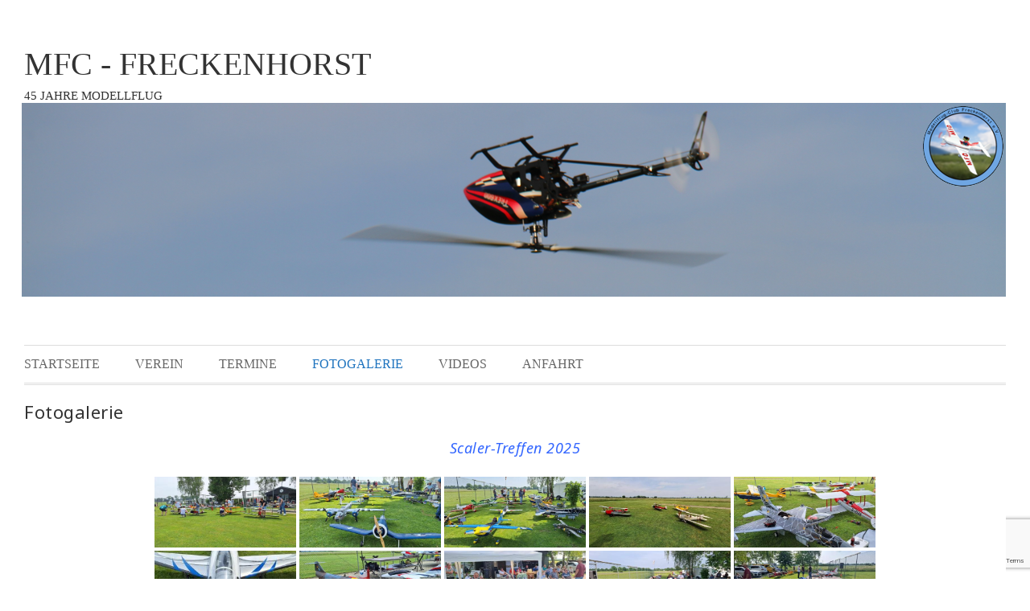

--- FILE ---
content_type: text/html; charset=UTF-8
request_url: https://mfc-freckenhorst.de/fotogalerie/?page_number_3=1
body_size: 34093
content:
<!DOCTYPE html>
<!--[if IE 7]>
<html class="ie ie7" lang="de">
<![endif]-->
<!--[if IE 8]>
<html class="ie ie8" lang="de">
<![endif]-->
<!--[if !(IE 7) | !(IE 8) ]><!-->
<html lang="de">
    <!--<![endif]-->
    <head>
        <meta charset="UTF-8">
        <meta name="viewport" content="width=device-width">
        <link rel="profile" href="http://gmpg.org/xfn/11">
        <link rel="pingback" href="https://mfc-freckenhorst.de/xmlrpc.php">                  
        <title>Fotogalerie &#8211; MFC &#8211; FRECKENHORST</title>
<meta name='robots' content='max-image-preview:large' />
<link rel='dns-prefetch' href='//fonts.googleapis.com' />
<link rel="alternate" type="application/rss+xml" title="MFC - FRECKENHORST &raquo; Feed" href="https://mfc-freckenhorst.de/feed/" />
<link rel="alternate" type="application/rss+xml" title="MFC - FRECKENHORST &raquo; Kommentar-Feed" href="https://mfc-freckenhorst.de/comments/feed/" />
<script type="text/javascript">
window._wpemojiSettings = {"baseUrl":"https:\/\/s.w.org\/images\/core\/emoji\/14.0.0\/72x72\/","ext":".png","svgUrl":"https:\/\/s.w.org\/images\/core\/emoji\/14.0.0\/svg\/","svgExt":".svg","source":{"concatemoji":"https:\/\/mfc-freckenhorst.de\/wp-includes\/js\/wp-emoji-release.min.js?ver=6.2.8"}};
/*! This file is auto-generated */
!function(e,a,t){var n,r,o,i=a.createElement("canvas"),p=i.getContext&&i.getContext("2d");function s(e,t){p.clearRect(0,0,i.width,i.height),p.fillText(e,0,0);e=i.toDataURL();return p.clearRect(0,0,i.width,i.height),p.fillText(t,0,0),e===i.toDataURL()}function c(e){var t=a.createElement("script");t.src=e,t.defer=t.type="text/javascript",a.getElementsByTagName("head")[0].appendChild(t)}for(o=Array("flag","emoji"),t.supports={everything:!0,everythingExceptFlag:!0},r=0;r<o.length;r++)t.supports[o[r]]=function(e){if(p&&p.fillText)switch(p.textBaseline="top",p.font="600 32px Arial",e){case"flag":return s("\ud83c\udff3\ufe0f\u200d\u26a7\ufe0f","\ud83c\udff3\ufe0f\u200b\u26a7\ufe0f")?!1:!s("\ud83c\uddfa\ud83c\uddf3","\ud83c\uddfa\u200b\ud83c\uddf3")&&!s("\ud83c\udff4\udb40\udc67\udb40\udc62\udb40\udc65\udb40\udc6e\udb40\udc67\udb40\udc7f","\ud83c\udff4\u200b\udb40\udc67\u200b\udb40\udc62\u200b\udb40\udc65\u200b\udb40\udc6e\u200b\udb40\udc67\u200b\udb40\udc7f");case"emoji":return!s("\ud83e\udef1\ud83c\udffb\u200d\ud83e\udef2\ud83c\udfff","\ud83e\udef1\ud83c\udffb\u200b\ud83e\udef2\ud83c\udfff")}return!1}(o[r]),t.supports.everything=t.supports.everything&&t.supports[o[r]],"flag"!==o[r]&&(t.supports.everythingExceptFlag=t.supports.everythingExceptFlag&&t.supports[o[r]]);t.supports.everythingExceptFlag=t.supports.everythingExceptFlag&&!t.supports.flag,t.DOMReady=!1,t.readyCallback=function(){t.DOMReady=!0},t.supports.everything||(n=function(){t.readyCallback()},a.addEventListener?(a.addEventListener("DOMContentLoaded",n,!1),e.addEventListener("load",n,!1)):(e.attachEvent("onload",n),a.attachEvent("onreadystatechange",function(){"complete"===a.readyState&&t.readyCallback()})),(e=t.source||{}).concatemoji?c(e.concatemoji):e.wpemoji&&e.twemoji&&(c(e.twemoji),c(e.wpemoji)))}(window,document,window._wpemojiSettings);
</script>
<style type="text/css">
img.wp-smiley,
img.emoji {
	display: inline !important;
	border: none !important;
	box-shadow: none !important;
	height: 1em !important;
	width: 1em !important;
	margin: 0 0.07em !important;
	vertical-align: -0.1em !important;
	background: none !important;
	padding: 0 !important;
}
</style>
	<link rel='stylesheet' id='ai1ec_style-css' href='//mfc-freckenhorst.de/wp-content/plugins/all-in-one-event-calendar/public/themes-ai1ec/vortex/css/ai1ec_parsed_css.css?ver=2.6.8' type='text/css' media='all' />
<link rel='stylesheet' id='twb-open-sans-css' href='https://fonts.googleapis.com/css?family=Open+Sans%3A300%2C400%2C500%2C600%2C700%2C800&#038;display=swap&#038;ver=6.2.8' type='text/css' media='all' />
<link rel='stylesheet' id='twbbwg-global-css' href='https://mfc-freckenhorst.de/wp-content/plugins/photo-gallery/booster/assets/css/global.css?ver=1.0.0' type='text/css' media='all' />
<link rel='stylesheet' id='wp-block-library-css' href='https://mfc-freckenhorst.de/wp-includes/css/dist/block-library/style.min.css?ver=6.2.8' type='text/css' media='all' />
<link rel='stylesheet' id='classic-theme-styles-css' href='https://mfc-freckenhorst.de/wp-includes/css/classic-themes.min.css?ver=6.2.8' type='text/css' media='all' />
<style id='global-styles-inline-css' type='text/css'>
body{--wp--preset--color--black: #000000;--wp--preset--color--cyan-bluish-gray: #abb8c3;--wp--preset--color--white: #ffffff;--wp--preset--color--pale-pink: #f78da7;--wp--preset--color--vivid-red: #cf2e2e;--wp--preset--color--luminous-vivid-orange: #ff6900;--wp--preset--color--luminous-vivid-amber: #fcb900;--wp--preset--color--light-green-cyan: #7bdcb5;--wp--preset--color--vivid-green-cyan: #00d084;--wp--preset--color--pale-cyan-blue: #8ed1fc;--wp--preset--color--vivid-cyan-blue: #0693e3;--wp--preset--color--vivid-purple: #9b51e0;--wp--preset--gradient--vivid-cyan-blue-to-vivid-purple: linear-gradient(135deg,rgba(6,147,227,1) 0%,rgb(155,81,224) 100%);--wp--preset--gradient--light-green-cyan-to-vivid-green-cyan: linear-gradient(135deg,rgb(122,220,180) 0%,rgb(0,208,130) 100%);--wp--preset--gradient--luminous-vivid-amber-to-luminous-vivid-orange: linear-gradient(135deg,rgba(252,185,0,1) 0%,rgba(255,105,0,1) 100%);--wp--preset--gradient--luminous-vivid-orange-to-vivid-red: linear-gradient(135deg,rgba(255,105,0,1) 0%,rgb(207,46,46) 100%);--wp--preset--gradient--very-light-gray-to-cyan-bluish-gray: linear-gradient(135deg,rgb(238,238,238) 0%,rgb(169,184,195) 100%);--wp--preset--gradient--cool-to-warm-spectrum: linear-gradient(135deg,rgb(74,234,220) 0%,rgb(151,120,209) 20%,rgb(207,42,186) 40%,rgb(238,44,130) 60%,rgb(251,105,98) 80%,rgb(254,248,76) 100%);--wp--preset--gradient--blush-light-purple: linear-gradient(135deg,rgb(255,206,236) 0%,rgb(152,150,240) 100%);--wp--preset--gradient--blush-bordeaux: linear-gradient(135deg,rgb(254,205,165) 0%,rgb(254,45,45) 50%,rgb(107,0,62) 100%);--wp--preset--gradient--luminous-dusk: linear-gradient(135deg,rgb(255,203,112) 0%,rgb(199,81,192) 50%,rgb(65,88,208) 100%);--wp--preset--gradient--pale-ocean: linear-gradient(135deg,rgb(255,245,203) 0%,rgb(182,227,212) 50%,rgb(51,167,181) 100%);--wp--preset--gradient--electric-grass: linear-gradient(135deg,rgb(202,248,128) 0%,rgb(113,206,126) 100%);--wp--preset--gradient--midnight: linear-gradient(135deg,rgb(2,3,129) 0%,rgb(40,116,252) 100%);--wp--preset--duotone--dark-grayscale: url('#wp-duotone-dark-grayscale');--wp--preset--duotone--grayscale: url('#wp-duotone-grayscale');--wp--preset--duotone--purple-yellow: url('#wp-duotone-purple-yellow');--wp--preset--duotone--blue-red: url('#wp-duotone-blue-red');--wp--preset--duotone--midnight: url('#wp-duotone-midnight');--wp--preset--duotone--magenta-yellow: url('#wp-duotone-magenta-yellow');--wp--preset--duotone--purple-green: url('#wp-duotone-purple-green');--wp--preset--duotone--blue-orange: url('#wp-duotone-blue-orange');--wp--preset--font-size--small: 13px;--wp--preset--font-size--medium: 20px;--wp--preset--font-size--large: 36px;--wp--preset--font-size--x-large: 42px;--wp--preset--spacing--20: 0.44rem;--wp--preset--spacing--30: 0.67rem;--wp--preset--spacing--40: 1rem;--wp--preset--spacing--50: 1.5rem;--wp--preset--spacing--60: 2.25rem;--wp--preset--spacing--70: 3.38rem;--wp--preset--spacing--80: 5.06rem;--wp--preset--shadow--natural: 6px 6px 9px rgba(0, 0, 0, 0.2);--wp--preset--shadow--deep: 12px 12px 50px rgba(0, 0, 0, 0.4);--wp--preset--shadow--sharp: 6px 6px 0px rgba(0, 0, 0, 0.2);--wp--preset--shadow--outlined: 6px 6px 0px -3px rgba(255, 255, 255, 1), 6px 6px rgba(0, 0, 0, 1);--wp--preset--shadow--crisp: 6px 6px 0px rgba(0, 0, 0, 1);}:where(.is-layout-flex){gap: 0.5em;}body .is-layout-flow > .alignleft{float: left;margin-inline-start: 0;margin-inline-end: 2em;}body .is-layout-flow > .alignright{float: right;margin-inline-start: 2em;margin-inline-end: 0;}body .is-layout-flow > .aligncenter{margin-left: auto !important;margin-right: auto !important;}body .is-layout-constrained > .alignleft{float: left;margin-inline-start: 0;margin-inline-end: 2em;}body .is-layout-constrained > .alignright{float: right;margin-inline-start: 2em;margin-inline-end: 0;}body .is-layout-constrained > .aligncenter{margin-left: auto !important;margin-right: auto !important;}body .is-layout-constrained > :where(:not(.alignleft):not(.alignright):not(.alignfull)){max-width: var(--wp--style--global--content-size);margin-left: auto !important;margin-right: auto !important;}body .is-layout-constrained > .alignwide{max-width: var(--wp--style--global--wide-size);}body .is-layout-flex{display: flex;}body .is-layout-flex{flex-wrap: wrap;align-items: center;}body .is-layout-flex > *{margin: 0;}:where(.wp-block-columns.is-layout-flex){gap: 2em;}.has-black-color{color: var(--wp--preset--color--black) !important;}.has-cyan-bluish-gray-color{color: var(--wp--preset--color--cyan-bluish-gray) !important;}.has-white-color{color: var(--wp--preset--color--white) !important;}.has-pale-pink-color{color: var(--wp--preset--color--pale-pink) !important;}.has-vivid-red-color{color: var(--wp--preset--color--vivid-red) !important;}.has-luminous-vivid-orange-color{color: var(--wp--preset--color--luminous-vivid-orange) !important;}.has-luminous-vivid-amber-color{color: var(--wp--preset--color--luminous-vivid-amber) !important;}.has-light-green-cyan-color{color: var(--wp--preset--color--light-green-cyan) !important;}.has-vivid-green-cyan-color{color: var(--wp--preset--color--vivid-green-cyan) !important;}.has-pale-cyan-blue-color{color: var(--wp--preset--color--pale-cyan-blue) !important;}.has-vivid-cyan-blue-color{color: var(--wp--preset--color--vivid-cyan-blue) !important;}.has-vivid-purple-color{color: var(--wp--preset--color--vivid-purple) !important;}.has-black-background-color{background-color: var(--wp--preset--color--black) !important;}.has-cyan-bluish-gray-background-color{background-color: var(--wp--preset--color--cyan-bluish-gray) !important;}.has-white-background-color{background-color: var(--wp--preset--color--white) !important;}.has-pale-pink-background-color{background-color: var(--wp--preset--color--pale-pink) !important;}.has-vivid-red-background-color{background-color: var(--wp--preset--color--vivid-red) !important;}.has-luminous-vivid-orange-background-color{background-color: var(--wp--preset--color--luminous-vivid-orange) !important;}.has-luminous-vivid-amber-background-color{background-color: var(--wp--preset--color--luminous-vivid-amber) !important;}.has-light-green-cyan-background-color{background-color: var(--wp--preset--color--light-green-cyan) !important;}.has-vivid-green-cyan-background-color{background-color: var(--wp--preset--color--vivid-green-cyan) !important;}.has-pale-cyan-blue-background-color{background-color: var(--wp--preset--color--pale-cyan-blue) !important;}.has-vivid-cyan-blue-background-color{background-color: var(--wp--preset--color--vivid-cyan-blue) !important;}.has-vivid-purple-background-color{background-color: var(--wp--preset--color--vivid-purple) !important;}.has-black-border-color{border-color: var(--wp--preset--color--black) !important;}.has-cyan-bluish-gray-border-color{border-color: var(--wp--preset--color--cyan-bluish-gray) !important;}.has-white-border-color{border-color: var(--wp--preset--color--white) !important;}.has-pale-pink-border-color{border-color: var(--wp--preset--color--pale-pink) !important;}.has-vivid-red-border-color{border-color: var(--wp--preset--color--vivid-red) !important;}.has-luminous-vivid-orange-border-color{border-color: var(--wp--preset--color--luminous-vivid-orange) !important;}.has-luminous-vivid-amber-border-color{border-color: var(--wp--preset--color--luminous-vivid-amber) !important;}.has-light-green-cyan-border-color{border-color: var(--wp--preset--color--light-green-cyan) !important;}.has-vivid-green-cyan-border-color{border-color: var(--wp--preset--color--vivid-green-cyan) !important;}.has-pale-cyan-blue-border-color{border-color: var(--wp--preset--color--pale-cyan-blue) !important;}.has-vivid-cyan-blue-border-color{border-color: var(--wp--preset--color--vivid-cyan-blue) !important;}.has-vivid-purple-border-color{border-color: var(--wp--preset--color--vivid-purple) !important;}.has-vivid-cyan-blue-to-vivid-purple-gradient-background{background: var(--wp--preset--gradient--vivid-cyan-blue-to-vivid-purple) !important;}.has-light-green-cyan-to-vivid-green-cyan-gradient-background{background: var(--wp--preset--gradient--light-green-cyan-to-vivid-green-cyan) !important;}.has-luminous-vivid-amber-to-luminous-vivid-orange-gradient-background{background: var(--wp--preset--gradient--luminous-vivid-amber-to-luminous-vivid-orange) !important;}.has-luminous-vivid-orange-to-vivid-red-gradient-background{background: var(--wp--preset--gradient--luminous-vivid-orange-to-vivid-red) !important;}.has-very-light-gray-to-cyan-bluish-gray-gradient-background{background: var(--wp--preset--gradient--very-light-gray-to-cyan-bluish-gray) !important;}.has-cool-to-warm-spectrum-gradient-background{background: var(--wp--preset--gradient--cool-to-warm-spectrum) !important;}.has-blush-light-purple-gradient-background{background: var(--wp--preset--gradient--blush-light-purple) !important;}.has-blush-bordeaux-gradient-background{background: var(--wp--preset--gradient--blush-bordeaux) !important;}.has-luminous-dusk-gradient-background{background: var(--wp--preset--gradient--luminous-dusk) !important;}.has-pale-ocean-gradient-background{background: var(--wp--preset--gradient--pale-ocean) !important;}.has-electric-grass-gradient-background{background: var(--wp--preset--gradient--electric-grass) !important;}.has-midnight-gradient-background{background: var(--wp--preset--gradient--midnight) !important;}.has-small-font-size{font-size: var(--wp--preset--font-size--small) !important;}.has-medium-font-size{font-size: var(--wp--preset--font-size--medium) !important;}.has-large-font-size{font-size: var(--wp--preset--font-size--large) !important;}.has-x-large-font-size{font-size: var(--wp--preset--font-size--x-large) !important;}
.wp-block-navigation a:where(:not(.wp-element-button)){color: inherit;}
:where(.wp-block-columns.is-layout-flex){gap: 2em;}
.wp-block-pullquote{font-size: 1.5em;line-height: 1.6;}
</style>
<link rel='stylesheet' id='contact-form-7-css' href='https://mfc-freckenhorst.de/wp-content/plugins/contact-form-7/includes/css/styles.css?ver=5.7.7' type='text/css' media='all' />
<link rel='stylesheet' id='bwg_fonts-css' href='https://mfc-freckenhorst.de/wp-content/plugins/photo-gallery/css/bwg-fonts/fonts.css?ver=0.0.1' type='text/css' media='all' />
<link rel='stylesheet' id='sumoselect-css' href='https://mfc-freckenhorst.de/wp-content/plugins/photo-gallery/css/sumoselect.min.css?ver=3.4.6' type='text/css' media='all' />
<link rel='stylesheet' id='mCustomScrollbar-css' href='https://mfc-freckenhorst.de/wp-content/plugins/photo-gallery/css/jquery.mCustomScrollbar.min.css?ver=3.1.5' type='text/css' media='all' />
<link rel='stylesheet' id='bwg_frontend-css' href='https://mfc-freckenhorst.de/wp-content/plugins/photo-gallery/css/styles.min.css?ver=1.8.16' type='text/css' media='all' />
<link rel='stylesheet' id='origamiez_bootstrap-css' href='https://mfc-freckenhorst.de/wp-content/themes/origamiez/css/bootstrap.css' type='text/css' media='all' />
<link rel='stylesheet' id='origamiez_bootstrap-theme-css' href='https://mfc-freckenhorst.de/wp-content/themes/origamiez/css/bootstrap-theme.css' type='text/css' media='all' />
<link rel='stylesheet' id='origamiez_font-awesome-css' href='https://mfc-freckenhorst.de/wp-content/themes/origamiez/css/font-awesome.css' type='text/css' media='all' />
<link rel='stylesheet' id='origamiez_jquery-navgoco-css' href='https://mfc-freckenhorst.de/wp-content/themes/origamiez/css/jquery.navgoco.css' type='text/css' media='all' />
<link rel='stylesheet' id='origamiez_jquery-poptrox-css' href='https://mfc-freckenhorst.de/wp-content/themes/origamiez/css/jquery.poptrox.css' type='text/css' media='all' />
<link rel='stylesheet' id='origamiez_jquery-owl-carousel-css' href='https://mfc-freckenhorst.de/wp-content/themes/origamiez/css/owl.carousel.css' type='text/css' media='all' />
<link rel='stylesheet' id='origamiez_jquery-owl-theme-css' href='https://mfc-freckenhorst.de/wp-content/themes/origamiez/css/owl.theme.css' type='text/css' media='all' />
<link rel='stylesheet' id='origamiez_jquery-owl-transitions-css' href='https://mfc-freckenhorst.de/wp-content/themes/origamiez/css/owl.transitions.css' type='text/css' media='all' />
<link rel='stylesheet' id='origamiez_jquery-slidebars-css' href='https://mfc-freckenhorst.de/wp-content/themes/origamiez/css/slidebars.css' type='text/css' media='all' />
<link rel='stylesheet' id='origamiez_jquery-superfish-css' href='https://mfc-freckenhorst.de/wp-content/themes/origamiez/css/superfish.css' type='text/css' media='all' />
<link rel='stylesheet' id='origamiez_style-css' href='https://mfc-freckenhorst.de/wp-content/themes/origamiez/style.css' type='text/css' media='all' />
<style id='origamiez_style-inline-css' type='text/css'>

        /*
         * --------------------------------------------------
         * SKELETON
         * --------------------------------------------------
         */
        body {
          color: #666666;
        }

        a {
          color: #333333;
        }
        a:hover {
          color: #1e73be;
        }

        h1, h2, h3, h4, h5, h6 {
          color: #333333;
        }
        h1 a, h2 a, h3 a, h4 a, h5 a, h6 a {
          color: #333333;
        }
        h1 a:hover, h2 a:hover, h3 a:hover, h4 a:hover, h5 a:hover, h6 a:hover {
          color: #1e73be;
        }

        #origamiez-header {
          background: #FFFFFF;
          border-bottom: 1px solid #DDDDDD;
        }

        #origamiez-header-bottom {
          border-bottom: 1px solid #DDDDDD;
        }

        #origamiez-header-bar-inner {
          border-bottom: 1px solid #DDDDDD;
        }

        #main-nav {
          background: #FFFFFF;
          border-top: 1px solid #DDDDDD;
        }
        #main-nav.stuckMenu.isStuck {
          background-color: #FFFFFF;
          border-bottom: 1px solid #DDDDDD;
        }
        #main-nav.stuckMenu.isStuck .main-menu {
          border-bottom: 1px solid #DDDDDD;
        }

        #main-menu a {
          color: #666666;
        }
        #main-menu > li.current-menu-item > a {
          color: #1e73be;
        }
        #main-menu > li:hover > a {
          color: #1e73be;
        }
        #main-menu li ul {
          border-top: 3px solid #1e73be;
          border-left: 1px solid #DDDDDD;
          border-right: 1px solid #DDDDDD;
          border-bottom: 1px solid #DDDDDD;
          background: #FFFFFF;
        }
        #main-menu li ul li {
          border-bottom: 1px solid #DDDDDD;
        }
        #main-menu li ul li a {
          color: #666666;
        }
        #main-menu li ul li:hover > a {
          color: #1e73be;
        }

        #origamiez-body-inner {
          background: #FFFFFF;
        }

        .origamiez-col-right {
          border-left: 1px solid #DDDDDD;
        }

        #origamiez-footer-sidebars {
          /*border-top: 1px solid $line-1-bg-color;*/
          border-top: none;
          background-color: #293535;
        }

        #origamiez-footer-end {
          background-color: #111111;
          color: #999999;
        }

        #bottom-menu li a {
          color: #999999;
          border-left: 1px solid #999999;
        }
        #bottom-menu li a:hover {
          color: #1e73be;
        }
        #bottom-menu li:first-child a {
          border-left: none;
        }

        /*
         * --------------------------------------------------
         * HEADLINE
         * --------------------------------------------------
         */
        #origamiez-headline-ticker .origamiez-headline-caption {
          background-color: #FFFFFF;
          color: #1e73be;
        }
        #origamiez-headline-ticker .origamiez-headline-caption > span {
          border-right: 1px solid #DDDDDD;
        }
        #origamiez-headline-ticker #origamiez-ticker a time {
          color: #1e73be;
        }

        /*
         * --------------------------------------------------
         * SIDEBAR RIGHT
         * --------------------------------------------------
         */
        /*
         * --------------------------------------------------
         * SIDEBAR CENTER
         * --------------------------------------------------
         */
        #sidebar-center {
          border-right: 1px solid #DDDDDD;
          background-color: #FFFFFF;
        }
        #sidebar-center .widget {
          margin-top: -1px;
          border-top: 1px solid #DDDDDD;
        }

        /*
         * --------------------------------------------------
         * SIDEBAR LEFT
         * --------------------------------------------------
         */
        /*
         * --------------------------------------------------
         * SIDEBAR MAIN TOP
         * --------------------------------------------------
         */
        /*
         * --------------------------------------------------
         * SIDEBAR BOTTOM
         * --------------------------------------------------
         */
        #sidebar-bottom {
          border-top: 1px solid #DDDDDD;
        }
        #sidebar-bottom .widget .widget-title-text {
          border-bottom: none;
        }

        #origamiez-footer-sidebars h2.widget-title {
          color: #FFFFFF;
        }
        #origamiez-footer-sidebars .origamiez-widget-content {
          color: #999999;
        }
        #origamiez-footer-sidebars .origamiez-widget-content a {
          color: #999999;
        }
        #origamiez-footer-sidebars .widget_calendar caption {
          border-bottom-color: #555555;
        }
        #origamiez-footer-sidebars .widget_tag_cloud .origamiez-widget-content a {
          color: #FFFFFF;
          background-color: #555555;
        }

        /*
         * --------------------------------------------------
         * SEARCH FORM
         * --------------------------------------------------
         */
        form.search-form .search-text {
          border: 1px solid #DDDDDD;
        }
        form.search-form .search-submit {
          background-color: #FFFFFF;
          color: #DFDFDF;
        }

        /*
         * --------------------------------------------------
         * MOBILE MENU
         * --------------------------------------------------
         */
        body.without_bg_slides {
          background: #FFFFFF;
        }
        body.without_bg_slides #sb-site,
        body.without_bg_slides .sb-site-container {
          background: #FFFFFF;
        }

        .origamiez-mobile-icon {
          background-color: #1e73be;
          color: #FFFFFF;
        }

        .sb-slidebar {
          background-color: #293535;
        }

        #mobile-menu a {
          color: #999999;
        }
        #mobile-menu li {
          border-top: 1px solid #555555;
        }
        #mobile-menu > li:first-child {
          border-top: none;
        }

        /*
         * --------------------------------------------------
         * MOBILE SEARCH
         * --------------------------------------------------
         */
        .sb-slidebar.sb-right {
          color: #999999;
        }
        .sb-slidebar.sb-right a {
          color: #999999;
        }
        .sb-slidebar.sb-right .widget-title {
          border-color: #555555;
          color: #1e73be;
        }
        .sb-slidebar.sb-right form.search-form .search-text {
          border-color: #555555;
        }

        /*
         * --------------------------------------------------
         * WIDGET
         * --------------------------------------------------
         */
        h2.widget-title {
          border-bottom: 1px solid #DDDDDD;
        }

        #origamiez-top-banner .widget-title-text,
        #origamiez-body .widget-title-text {
          border-bottom: 1px solid #1e73be;
        }

        /*
         * --------------------------------------------------
         * WIDGET CATEGORIES | ARCHIVES (WP DEFAULT)
         * --------------------------------------------------
         */
        .widget_archive select,
        .widget_categories select {
          border: 1px solid #DDDDDD;
        }

        .widget_rss ul li:before {
          color: #FA9B39;
        }

        /*
         * --------------------------------------------------
         * WIDGET POSTS MINIMALIST
         * --------------------------------------------------
         */
        .origamiez-widget-posts-minimalist .origamiez-widget-content .origamiez-wp-m-post {
          border-top: 1px dashed #555555;
        }
        .origamiez-widget-posts-minimalist .origamiez-widget-content .origamiez-wp-m-post.origamiez-wp-m-post-first {
          border-top: none;
        }
        .origamiez-widget-posts-minimalist .origamiez-widget-content .origamiez-wp-m-post h5 a {
          color: #999999;
        }

        /*
         * --------------------------------------------------
         * WIDGET POSTS TWEETS
         * --------------------------------------------------
         */
        .origamiez-widget-tweets .origamiez-widget-content .origamiez-wp-m-tweet {
          border-top: 1px solid #555555;
        }
        .origamiez-widget-tweets .origamiez-widget-content .origamiez-wp-m-tweet:hover .fa-twitter {
          color: #00A0D1;
        }
        .origamiez-widget-tweets .origamiez-widget-content .origamiez-wp-m-tweet.origamiez-wp-m-tweet-first {
          border-top: none;
        }
        .origamiez-widget-tweets .origamiez-widget-content .origamiez-wp-m-tweet p.origamiez-wp-m-tweet-content a {
          color: #1e73be;
        }

        #origamiez-body .origamiez-widget-tweets .origamiez-widget-content .origamiez-wp-m-tweet {
          border-top-color: #DDDDDD;
        }
        #origamiez-body .origamiez-widget-tweets .origamiez-widget-content .fa-twitter {
          color: #00A0D1;
        }

        /*
         * --------------------------------------------------
         * WIDGET NEWSLETTER
         * --------------------------------------------------
         */
        .origamiez-widget-newsletter p.newsletter-form input[type=text] {
          border: 1px solid #DDDDDD;
        }
        .origamiez-widget-newsletter p.newsletter-form button[type=submit] {
          border: 1px solid #DDDDDD;
        }
        .origamiez-widget-newsletter p.newsletter-form:hover button[type=submit] {
          border: 1px solid #1e73be;
          background-color: #1e73be;
          color: #FFFFFF;
        }

        #origamiez-footer .origamiez-widget-newsletter p.newsletter-form input[type=text] {
          background: #293535;
          border: 1px solid #555555;
        }
        #origamiez-footer .origamiez-widget-newsletter p.newsletter-form button[type=submit] {
          border: 1px solid #555555;
          background: #555555;
          color: #F9F9F9;
        }
        #origamiez-footer .origamiez-widget-newsletter p.newsletter-form:hover input[type=text] {
          border: 1px solid #1e73be;
          color: #FFFFFF;
        }
        #origamiez-footer .origamiez-widget-newsletter p.newsletter-form:hover button[type=submit] {
          border: 1px solid #1e73be;
          background: #1e73be;
          color: #FFFFFF;
        }

        /*
         * --------------------------------------------------
         * WIDGET POSTS SMALL THUMBNAIL
         * --------------------------------------------------
         */
        .origamiez-widget-posts-small-thumbnail .origamiez-widget-content .origamiez-wp-mt-post {
          border-top: 1px solid #DDDDDD;
        }
        .origamiez-widget-posts-small-thumbnail .origamiez-widget-content .origamiez-wp-mt-post.origamiez-wp-mt-post-first {
          border-top: none;
        }

        /*
         * --------------------------------------------------
         * WIDGET POSTS GRID
         * --------------------------------------------------
         */
        .origamiez-widget-posts-grid .origamiez-widget-content .row.row-first .origamiez-wp-grid-post {
          border-top: none;
        }
        .origamiez-widget-posts-grid .origamiez-widget-content .row .origamiez-wp-grid-post {
          border-top: 1px solid #DDDDDD;
          border-left: 1px solid #DDDDDD;
          border-right: 1px solid #DDDDDD;
          margin-left: -1px;
        }
        .origamiez-widget-posts-grid .origamiez-widget-content .row .origamiez-wp-grid-post.origamiez-wp-grid-post-first {
          border-left: none;
        }
        .origamiez-widget-posts-grid .origamiez-widget-content .row .origamiez-wp-grid-post.origamiez-wp-grid-post-last {
          border-right: none;
        }

        /*
         * --------------------------------------------------
         * WIDGET TAGS (WP DEFAULT)
         * --------------------------------------------------
         */
        .widget_tag_cloud .tagcloud a {
          background-color: #F9F9F9;
        }
        .widget_tag_cloud .tagcloud a:hover {
          background-color: #1e73be;
          color: #FFFFFF;
        }

        /*
         * --------------------------------------------------
         * WIDGET CALENDAR (WP DEFAULT)
         * --------------------------------------------------
         */
        .widget_calendar caption {
          border-bottom: 1px solid #DDDDDD;
        }
        .widget_calendar tr {
          line-height: 20px;
          height: 20px;
        }

        /*
         * --------------------------------------------------
         * ICON
         * --------------------------------------------------
         */
        a.social-link {
          color: #555555;
          border: 1px solid #555555;
        }
        a.social-link.social-link-facebook {
          color: #3B5998;
          border: 1px solid #3B5998;
        }
        a.social-link.social-link-twitter {
          color: #00A0D1;
          border: 1px solid #00A0D1;
        }
        a.social-link.social-link-pinterest {
          color: #910101;
          border: 1px solid #910101;
        }
        a.social-link.social-link-google-plus {
          color: #C63D2D;
          border: 1px solid #C63D2D;
        }
        a.social-link.social-link-rss {
          color: #FA9B39;
          border: 1px solid #FA9B39;
        }

        /*
         * --------------------------------------------------
         * MOBILE MENU
         * --------------------------------------------------
         */
        /*
         * --------------------------------------------------
         * OWL CUSTOM PAGINATION
         * --------------------------------------------------
         */
        .widget-title .owl-custom-pagination {
          border: 1px solid #DDDDDD;
          color: #DDDDDD;
        }
        .widget-title .owl-custom-pagination:hover {
          border-color: #1e73be;
          color: #1e73be;
        }

        /*
         * --------------------------------------------------
         * ICON
         * --------------------------------------------------
         */
        .metadata-circle-icon .fa {
          color: #1e73be;
        }

        /*
         * --------------------------------------------------
         * METADATA
         * --------------------------------------------------
         */
        div.comment-metadata .metadata-divider,
        div.comment-metadata time,
        div.comment-metadata .comment-reply-link,
        div.comment-metadata a {
          color: #666666;
        }

        p.metadata .metadata-post-format {
          background: #1e73be;
          color: #FFFFFF;
        }
        p.metadata i,
        p.metadata .metadata-author a,
        p.metadata .metadata-categories a,
        p.metadata .metadata-comment,
        p.metadata .metadata-date,
        p.metadata .metadata-views,
        p.metadata .metadata-divider {
          color: #777777;
        }
        p.metadata .metadata-categories a:hover {
          color: #1e73be;
        }

        p.metadata-readmore a {
          color: #1e73be;
        }

        div.origamiez-article-metadata p.metadata-divider-horizonal {
          border-bottom: 1px dashed #DDDDDD;
          color: #1e73be;
        }

        .origamiez-transition-all, .wpcf7-form .wpcf7-form-control.wpcf7-submit {
          -o-transition: all .5s;
          -ms-transition: all .5s;
          -moz-transition: all .5s;
          -webkit-transition: all .5s;
        }

        /*
         * --------------------------------------------------
         * BREADCRUMB
         * --------------------------------------------------
         */
        .breadcrumb {
          background-color: transparent;
          border-bottom: 1px solid #DDDDDD;
        }
        .breadcrumb a {
          text-decoration: none;
        }
        .breadcrumb a.current-page {
          color: #1e73be;
        }

        /*
         * --------------------------------------------------
         * BLOG PAGE
         * --------------------------------------------------
         */
        body.origamiez-layout-blog #origamiez-blogposts {
          list-style-type: none;
        }
        body.origamiez-layout-blog #origamiez-blogposts > li {
          border-top: 1px solid #DDDDDD;
        }
        body.origamiez-layout-blog #origamiez-blogposts > li.origamiez-first-post {
          border-top: none;
        }
        body.origamiez-layout-blog #origamiez-blogposts > li article .entry-thumb a .overlay {
          background: rgba(0, 0, 0, 0.5);
        }
        body.origamiez-layout-blog #origamiez-blogposts > li article .entry-thumb a .overlay-link {
          border: 2px solid #FFFFFF;
        }
        body.origamiez-layout-blog #origamiez-blogposts > li article .entry-thumb a .fa {
          color: #FFFFFF;
        }

        /*
         * --------------------------------------------------
         * BLOG PAGE MASONRY
         * --------------------------------------------------
         */
        body.origamiez-layout-blog.origamiez-layout-blog-masonry #origamiez-blogposts {
          border-bottom: 1px solid #DDDDDD;
        }
        body.origamiez-layout-blog.origamiez-layout-blog-masonry #origamiez-blogposts .item {
          border-bottom: none;
          border-right: none;
          border-left: 1px solid #DDDDDD;
          border-top: 1px solid #DDDDDD;
        }
        body.origamiez-layout-blog.origamiez-layout-blog-masonry #origamiez-blogposts-loadmore {
          background-color: #1e73be;
        }
        body.origamiez-layout-blog.origamiez-layout-blog-masonry #origamiez-blogposts-loadmore a {
          color: #FFFFFF;
        }

        /*
         * --------------------------------------------------
         * PAGINATION
         * --------------------------------------------------
         */
        ul.page-numbers {
          border-top: 1px solid #DDDDDD;
        }
        ul.page-numbers li a, ul.page-numbers li span {
          border: 1px solid #DDDDDD;
          text-decoration: none;
          transition: all 0.5s;
          -ms-transition: all 0.5s;
          -webkit-transition: all 0.5s;
          -moz-transition: all 0.5s;
        }
        ul.page-numbers li span.dots {
          border-color: transparent;
        }
        ul.page-numbers li a:hover, ul.page-numbers li span.current {
          color: #1e73be;
          border-color: #1e73be;
        }

        #origamiez_singular_pagination a {
          color: #1e73be;
        }

        /*
         * --------------------------------------------------
         * SINGLE PAGE
         * --------------------------------------------------
         */
        body.origamiez-layout-single #origamiez-post-wrap div.entry-tag {
          border-top: 1px solid #DDDDDD;
        }
        body.origamiez-layout-single #origamiez-post-category,
        body.origamiez-layout-single #origamiez-post-tag {
          border-top: 1px solid #DDDDDD;
        }
        body.origamiez-layout-single #origamiez-post-category span,
        body.origamiez-layout-single #origamiez-post-category a,
        body.origamiez-layout-single #origamiez-post-tag span,
        body.origamiez-layout-single #origamiez-post-tag a {
          background-color: #F9F9F9;
        }
        body.origamiez-layout-single #origamiez-post-category span:hover,
        body.origamiez-layout-single #origamiez-post-category a:hover,
        body.origamiez-layout-single #origamiez-post-tag span:hover,
        body.origamiez-layout-single #origamiez-post-tag a:hover {
          background-color: #1e73be;
          color: #FFFFFF;
        }
        body.origamiez-layout-single #origamiez-post-category span,
        body.origamiez-layout-single #origamiez-post-tag span {
          color: #1e73be;
        }
        body.origamiez-layout-single #origamiez-post-category {
          border-top: none;
        }
        body.origamiez-layout-single #origamiez-post-adjacent {
          border-top: 1px solid #DDDDDD;
        }
        body.origamiez-layout-single #origamiez-post-adjacent div.origamiez-post-adjacent-prev {
          border-right: 1px solid #DDDDDD;
        }
        body.origamiez-layout-single #origamiez-post-adjacent div.origamiez-post-adjacent-next {
          border-left: 1px solid #DDDDDD;
        }
        body.origamiez-layout-single #origamiez-post-author {
          border-top: 1px solid #DDDDDD;
        }
        body.origamiez-layout-single #origamiez-post-author .origamiez-author-name a {
          color: #1e73be;
        }
        body.origamiez-layout-single #origamiez-post-author .origamiez-author-socials a {
          border: 1px solid #DDDDDD;
        }
        body.origamiez-layout-single #origamiez-post-related .origamiez-widget-content figure.post figcaption a {
          color: #FFFFFF;
          background-color: rgba(0, 0, 0, 0.5);
        }

        /*
         * --------------------------------------------------
         * COMMENTS
         * --------------------------------------------------
         */
        #comments {
          border-top: none !important;
        }
        #comments > .widget-title.comments-title {
          border-top: 1px dashed #DDDDDD;
        }
        #comments #comment-nav-below {
          border-top: 1px dashed #DDDDDD;
        }
        #comments .comment-list > li:first-child {
          border-top: none;
        }
        #comments .pingback,
        #comments .comment {
          border-top: 1px solid #DDDDDD;
        }
        #comments .pingback .comment-meta .comment-author .fn a,
        #comments .comment .comment-meta .comment-author .fn a {
          color: #1e73be;
        }
        #comments #respond {
          border-top: 1px solid #DDDDDD;
        }
        #comments #respond .comment-form-info input {
          border: 1px solid #DDDDDD;
        }
        #comments #respond .comment-form-comment textarea {
          border: 1px solid #DDDDDD;
        }
        #comments #respond .form-submit input {
          color: #FFFFFF;
          border: none;
          background-color: #1e73be;
        }

        /*
         * --------------------------------------------------
         * DIVIDER
         * --------------------------------------------------
         */
        .separator {
          border-bottom-width: 1px;
          border-bottom-color: #DDDDDD;
        }

        .separator-solid {
          border-bottom-style: solid;
        }

        .separator-dotted {
          border-bottom-style: dotted;
        }

        .separator-double {
          border-bottom-style: double;
          border-bottom-width: 3px;
          height: 3px;
        }

        .separator-dashed {
          border-bottom-style: dashed;
        }

        /*
         * --------------------------------------------------
         * PLUGIN (CONTACT FORM 7)
         * --------------------------------------------------
         */
        .wpcf7-form .wpcf7-form-control-wrap > input[type=text], .wpcf7-form .wpcf7-form-control-wrap > input[type=email], .wpcf7-form .wpcf7-form-control-wrap > input[type=number], .wpcf7-form .wpcf7-form-control-wrap > input[type=phone], .wpcf7-form .wpcf7-form-control-wrap > textarea {
          border: 1px solid #DDDDDD;
        }
        .wpcf7-form .wpcf7-form-control.wpcf7-submit {
          background-color: #1e73be;
          border: 1px solid #1e73be;
          color: #FFFFFF;
        }
        .wpcf7-form .wpcf7-form-control.wpcf7-submit:hover {
          color: #1e73be;
          background-color: #FFFFFF;
        }

        /*
         * --------------------------------------------------
         * BOXER
         * --------------------------------------------------
         */
        body.origamiez-boxer #origamiez-header-search-box form#search-form .search-submit {
          border-right: none !important;
        }

        /*
         * --------------------------------------------------
         * REVIEW (RATING) SYSTEM
         * --------------------------------------------------
         */
        #origamiez-admin-rating {
          border: 1px solid #DDDDDD;
        }
        #origamiez-admin-rating .origamiez-admin-rating-summary {
          border-bottom: 1px solid #DDDDDD;
        }
        #origamiez-admin-rating .origamiez-rating-total {
          background-color: #1e73be;
        }
        #origamiez-admin-rating .origamiez-rating-total span {
          color: #FFFFFF;
        }
        #origamiez-admin-rating .origamiez-admin-rating-per-featured .col-left {
          font-size: 16px;
        }
        #origamiez-admin-rating .origamiez-admin-rating-per-featured .col-right .circle {
          border: 3px solid #1e73be;
          background: #FFFFFF;
          color: #1e73be;
        }
        #origamiez-admin-rating .origamiez-admin-rating-per-featured .col-right .line-front {
          background-color: #1e73be;
        }
        #origamiez-admin-rating .origamiez-admin-rating-per-featured .col-right .line-back {
          background-color: #DDDDDD;
        }

        .origamiez-rating-total-inside-widget {
          background: #1e73be;
          color: #FFFFFF;
        }

        /*
         * --------------------------------------------------
         * CONTACT INFORMATION
         * --------------------------------------------------
         */
        .origamiez-contact-information .origamiez-contact-block .fa {
          color: #1e73be;
        }

        /*
         * --------------------------------------------------
         * WIDGET POSTS TWO COLS (1.1.4)
         * --------------------------------------------------
         */
        .origamiez-widget-posts-two-cols .article-col-right article {
          border-top: 1px solid #DDDDDD;
        }
        .origamiez-widget-posts-two-cols .article-col-right article.origamiez-post-1 {
          border-top: none !important;
        }

        /*
         * --------------------------------------------------
         * WIDGET MEDIA (1.1.6)
         * --------------------------------------------------
         */
        .origamiez-widget-posts-with-format-icon .origamiez-widget-content .origamiez-w-m-post {
          border-top: 1px solid #DDDDDD;
        }
        .origamiez-widget-posts-with-format-icon .origamiez-widget-content .metadata-circle-icon {
          border: 1px solid #FFFFFF;
        }
        .origamiez-widget-posts-with-format-icon .origamiez-widget-content .metadata-circle-icon .fa {
          color: #FFFFFF;
        }

        /*
         * --------------------------------------------------
         * WIDGET POSTS ZEBRA (1.1.6)
         * --------------------------------------------------
         */
        .origamiez-widget-posts-zebra .origamiez-widget-content .origamiez-wp-zebra-post {
          border-bottom: 1px solid #E5E5E5;
        }
        .origamiez-widget-posts-zebra .origamiez-widget-content .origamiez-wp-zebra-post:last-child {
          border-bottom: none;
        }
        .origamiez-widget-posts-zebra .origamiez-widget-content .origamiez-wp-zebra-post.even {
          background-color: #F9F9F9;
        }
        .origamiez-widget-posts-zebra .origamiez-widget-content .origamiez-wp-zebra-post.odd {
          background-color: #FFFFFF;
        }
        .origamiez-widget-posts-zebra .origamiez-widget-content .origamiez-wp-zebra-post .metadata {
          margin-top: 10px;
        }

        /*
         * --------------------------------------------------
         * WIDGET POSTS WITH BACKGROUND (1.1.6)
         * --------------------------------------------------
         */
        .origamiez-widget-posts-with-background .origamiez-widget-content .origamiez-wp-post {
          background-color: #F9F9F9;
        }
        .origamiez-widget-posts-with-background .origamiez-widget-content .origamiez-wp-post .origamiez-wp-post-index {
          border: 1px solid #1e73be;
          color: #1e73be;
        }

        /*
         * --------------------------------------------------
         * WIDGET POSTS SLIDER (1.1.6)
         * --------------------------------------------------
         */
        .origamiez-widget-posts-slider .origamiez-widget-content .item .caption {
          background-color: #FFFFFF;
        }
        .origamiez-widget-posts-slider .origamiez-widget-content .col-right .owl-pagination {
          background-color: rgba(255, 255, 255, 0.5);
        }

        /*
         * --------------------------------------------------
         * RESPONSIVE (COLOR)
         * --------------------------------------------------
         */
        @media only screen and (max-width: 1023px) {
          #sidebar-right {
            border-top: 1px solid #DDDDDD;
          }
        }
        @media only screen and (max-width: 767px) {
          #origamiez-post-adjacent .origamiez-post-adjacent-next {
            border-top: 1px dashed #DDDDDD;
          }

          .origamiez-widget-posts-grid .origamiez-widget-content {
            padding-bottom: 20px;
          }
          .origamiez-widget-posts-grid .origamiez-widget-content .row .origamiez-wp-grid-post {
            border-top: 1px solid #DDDDDD;
            border-right: none;
            border-left: none;
          }
          .origamiez-widget-posts-grid .origamiez-widget-content .row.row-first .origamiez-wp-grid-post {
            border-top: 1px solid #DDDDDD;
          }
          .origamiez-widget-posts-grid .origamiez-widget-content .row.row-first .origamiez-wp-grid-post.origamiez-wp-grid-post-first {
            border-top: none;
          }

          .origamiez-widget-posts-playlist .row-first .origamiez-wp-other-post-even .entry-title {
            border-top: 1px solid #555555" !important;
          }

          .origamiez-widget-posts-two-cols .article-col-right {
            border-top: 1px solid #DDDDDD;
          }
        }
        @media only screen and (max-width: 767px) {
          body.origamiez-page-magazine #main-center-outer > .origamiez-left,
          body.origamiez-page-magazine #main-center-inner > .origamiez-left {
            border-right: none !important;
          }
        }
        @media only screen and (min-width: 1024px) and (max-width: 1179px) {
          .origamiez-col-right {
            border-right: 1px solid #DDDDDD;
          }
        }
        @media only screen and (min-width: 980px) and (max-width: 1023px) {
          .origamiez-col-right {
            border-right: 1px solid #DDDDDD;
          }
        }
        @media only screen and (min-width: 900px) and (max-width: 979px) {
          .origamiez-col-right {
            border-right: 1px solid #DDDDDD;
          }
        }
        @media only screen and (min-width: 800px) and (max-width: 899px) {
          .origamiez-col-right {
            border-right: 1px solid #DDDDDD;
          }
        }
        @media only screen and (min-width: 768px) and (max-width: 799px) {
          .origamiez-col-right {
            border-right: 1px solid #DDDDDD;
          }
        }
        @media only screen and (max-width: 599px) {
          #main-nav-inner #origamiez-header-search-box {
            border-left: none;
          }
        }
        /*
         * --------------------------------------------------
         * UPDATE :: 2015.03.17
         * --------------------------------------------------
         */
        #sidebar-bottom .widget {
          border-bottom-color: #DDDDDD;
        }

        /*
         * --------------------------------------------------
         * UPDATE :: 2015.06.26
         * --------------------------------------------------
         */
        body.origamiez-page-magazine #sidebar-main-center-top,
        body.origamiez-page-magazine #sidebar-main-top {
          border-bottom: 1px solid #DDDDDD;
        }
        body.origamiez-page-magazine #main-center-outer > .origamiez-left,
        body.origamiez-page-magazine #main-center-inner > .origamiez-left {
          border-right: 1px solid #DDDDDD;
        }

        body.origamiez-layout-single.origamiez-show-border-for-images .wp-caption.aligncenter, body.origamiez-layout-single.origamiez-show-border-for-images .wp-caption.alignleft, body.origamiez-layout-single.origamiez-show-border-for-images .wp-caption.alignright {
          border: 1px solid #DDDDDD;
          background-color: #E5E5E5;
        }

        #origamiez-top-bar {
          border-bottom: 1px solid #DDDDDD;
        }

        #top-menu li.lang-item.current-lang a {
          color: #1e73be;
        }

        #origamiez-blogposts > li.sticky article {
          background-color: #F9F9F9;
        }

        /*
         * --------------------------------------------------
         * UPDATE :: 2015.07.07 (1.1.9)
         * --------------------------------------------------
         */
        p.origamiez-readmore-block > a,
        #origamiez-footer-copyright > a {
          color: #1e73be;
        }
        p.origamiez-readmore-block > a:hover,
        #origamiez-footer-copyright > a:hover {
          -ms-filter: "progid:DXImageTransform.Microsoft.Alpha(Opacity=90)";
          filter: alpha(opacity=90);
          -moz-opacity: 0.9;
          -khtml-opacity: 0.9;
          opacity: 0.9;
        }

        .entry-content a {
          color: #1e73be;
        }
        .entry-content a:hover {
          -ms-filter: "progid:DXImageTransform.Microsoft.Alpha(Opacity=90)";
          filter: alpha(opacity=90);
          -moz-opacity: 0.9;
          -khtml-opacity: 0.9;
          opacity: 0.9;
        }
        .entry-content q,
        .entry-content blockquote {
          border-left: 3px solid #1e73be;
        }

        #bottom-mobile-menu {
          background-color: transparent;
          border: 3px solid #293535;
        }

        #top-mobile-menu {
          border: 3px solid #DDDDDD;
        }

        #bottom-mobile-menu:hover,
        #top-mobile-menu:hover {
          border-color: #1e73be;
        }

        /*
         * --------------------------------------------------
         * UPDATE :: 2015.07.22 (1.2.2)
         * --------------------------------------------------
         */
        #origamiez_singular_pagination a {
          border-right: 3px solid #1e73be;
        }

        body.page-template-template-page-three-cols #sidebar-middle,
        body.origamiez-taxonomy-three-cols #sidebar-middle,
        body.origamiez-single-post-three-cols #sidebar-middle {
          border-right: 1px solid #DDDDDD;
        }

        body.page-template-template-page-three-cols-slm #sidebar-center,
        body.origamiez-taxonomy-three-cols-slm #sidebar-center,
        body.origamiez-single-post-three-cols-slm #sidebar-center {
          border-left: 1px solid #DDDDDD;
        }
</style>
<link rel='stylesheet' id='origamiez_responsive-css' href='https://mfc-freckenhorst.de/wp-content/themes/origamiez/css/responsive.css' type='text/css' media='all' />
<link rel='stylesheet' id='origamiez_google-fonts-css' href='//fonts.googleapis.com/css?family=Oswald%3A400%2C700%26subset%3Dlatin%2Cvietnamese%7CNoto+Sans%3A400%2C400italic%2C700%2C700italic%26subset%3Dlatin%2Cvietnamese%7CJosefin%2BSlab%3A400%2C400italic%2C700italic%2C700&#038;ver=6.2.8' type='text/css' media='all' />
<link rel='stylesheet' id='origamiez_typography-css' href='https://mfc-freckenhorst.de/wp-content/themes/origamiez/typography/default.css' type='text/css' media='all' />
<style id='origamiez_typography-inline-css' type='text/css'>
body {font-family: Times New Roman, sans-serif;}
body {font-size: 15px;}
#main-menu a {font-family: Times New Roman, sans-serif;}
#site-home-link #site-title {font-family: Times New Roman, sans-serif;}
#site-home-link #site-desc {font-family: Times New Roman, sans-serif;}
</style>
<script type='text/javascript' src='https://mfc-freckenhorst.de/wp-includes/js/jquery/jquery.min.js?ver=3.6.4' id='jquery-core-js'></script>
<script type='text/javascript' src='https://mfc-freckenhorst.de/wp-includes/js/jquery/jquery-migrate.min.js?ver=3.4.0' id='jquery-migrate-js'></script>
<script type='text/javascript' src='https://mfc-freckenhorst.de/wp-content/plugins/photo-gallery/booster/assets/js/circle-progress.js?ver=1.2.2' id='twbbwg-circle-js'></script>
<script type='text/javascript' id='twbbwg-global-js-extra'>
/* <![CDATA[ */
var twb = {"nonce":"ae53f8a8dc","ajax_url":"https:\/\/mfc-freckenhorst.de\/wp-admin\/admin-ajax.php","plugin_url":"https:\/\/mfc-freckenhorst.de\/wp-content\/plugins\/photo-gallery\/booster","href":"https:\/\/mfc-freckenhorst.de\/wp-admin\/admin.php?page=twbbwg_photo-gallery"};
var twb = {"nonce":"ae53f8a8dc","ajax_url":"https:\/\/mfc-freckenhorst.de\/wp-admin\/admin-ajax.php","plugin_url":"https:\/\/mfc-freckenhorst.de\/wp-content\/plugins\/photo-gallery\/booster","href":"https:\/\/mfc-freckenhorst.de\/wp-admin\/admin.php?page=twbbwg_photo-gallery"};
/* ]]> */
</script>
<script type='text/javascript' src='https://mfc-freckenhorst.de/wp-content/plugins/photo-gallery/booster/assets/js/global.js?ver=1.0.0' id='twbbwg-global-js'></script>
<script type='text/javascript' src='https://mfc-freckenhorst.de/wp-content/plugins/photo-gallery/js/jquery.sumoselect.min.js?ver=3.4.6' id='sumoselect-js'></script>
<script type='text/javascript' src='https://mfc-freckenhorst.de/wp-content/plugins/photo-gallery/js/tocca.min.js?ver=2.0.9' id='bwg_mobile-js'></script>
<script type='text/javascript' src='https://mfc-freckenhorst.de/wp-content/plugins/photo-gallery/js/jquery.mCustomScrollbar.concat.min.js?ver=3.1.5' id='mCustomScrollbar-js'></script>
<script type='text/javascript' src='https://mfc-freckenhorst.de/wp-content/plugins/photo-gallery/js/jquery.fullscreen.min.js?ver=0.6.0' id='jquery-fullscreen-js'></script>
<script type='text/javascript' id='bwg_frontend-js-extra'>
/* <![CDATA[ */
var bwg_objectsL10n = {"bwg_field_required":"Feld ist erforderlich.","bwg_mail_validation":"Dies ist keine g\u00fcltige E-Mail-Adresse.","bwg_search_result":"Es gibt keine Bilder, die deiner Suche entsprechen.","bwg_select_tag":"Select Tag","bwg_order_by":"Order By","bwg_search":"Suchen","bwg_show_ecommerce":"Show Ecommerce","bwg_hide_ecommerce":"Hide Ecommerce","bwg_show_comments":"Kommentare anzeigen","bwg_hide_comments":"Kommentare ausblenden ","bwg_restore":"Wiederherstellen","bwg_maximize":"Maximieren","bwg_fullscreen":"Vollbild","bwg_exit_fullscreen":"Vollbild verlassen","bwg_search_tag":"SEARCH...","bwg_tag_no_match":"No tags found","bwg_all_tags_selected":"All tags selected","bwg_tags_selected":"tags selected","play":"Abspielen","pause":"Pause","is_pro":"","bwg_play":"Abspielen","bwg_pause":"Pause","bwg_hide_info":"Info ausblenden","bwg_show_info":"Info anzeigen","bwg_hide_rating":"Hide rating","bwg_show_rating":"Show rating","ok":"Ok","cancel":"Cancel","select_all":"Select all","lazy_load":"0","lazy_loader":"https:\/\/mfc-freckenhorst.de\/wp-content\/plugins\/photo-gallery\/images\/ajax_loader.png","front_ajax":"0","bwg_tag_see_all":"see all tags","bwg_tag_see_less":"see less tags"};
/* ]]> */
</script>
<script type='text/javascript' src='https://mfc-freckenhorst.de/wp-content/plugins/photo-gallery/js/scripts.min.js?ver=1.8.16' id='bwg_frontend-js'></script>
<link rel="https://api.w.org/" href="https://mfc-freckenhorst.de/wp-json/" /><link rel="alternate" type="application/json" href="https://mfc-freckenhorst.de/wp-json/wp/v2/pages/187" /><link rel="EditURI" type="application/rsd+xml" title="RSD" href="https://mfc-freckenhorst.de/xmlrpc.php?rsd" />
<link rel="wlwmanifest" type="application/wlwmanifest+xml" href="https://mfc-freckenhorst.de/wp-includes/wlwmanifest.xml" />
<meta name="generator" content="WordPress 6.2.8" />
<link rel="canonical" href="https://mfc-freckenhorst.de/fotogalerie/" />
<link rel='shortlink' href='https://mfc-freckenhorst.de/?p=187' />
<link rel="alternate" type="application/json+oembed" href="https://mfc-freckenhorst.de/wp-json/oembed/1.0/embed?url=https%3A%2F%2Fmfc-freckenhorst.de%2Ffotogalerie%2F" />
<link rel="alternate" type="text/xml+oembed" href="https://mfc-freckenhorst.de/wp-json/oembed/1.0/embed?url=https%3A%2F%2Fmfc-freckenhorst.de%2Ffotogalerie%2F&#038;format=xml" />

<link rel="stylesheet" href="https://mfc-freckenhorst.de/wp-content/plugins/count-per-day/counter.css" type="text/css" />
<link rel="icon" href="https://mfc-freckenhorst.de/wp-content/uploads/2017/04/cropped-favicon-32x32.png" sizes="32x32" />
<link rel="icon" href="https://mfc-freckenhorst.de/wp-content/uploads/2017/04/cropped-favicon-192x192.png" sizes="192x192" />
<link rel="apple-touch-icon" href="https://mfc-freckenhorst.de/wp-content/uploads/2017/04/cropped-favicon-180x180.png" />
<meta name="msapplication-TileImage" content="https://mfc-freckenhorst.de/wp-content/uploads/2017/04/cropped-favicon-270x270.png" />
    </head>

    <body class="page-template page-template-template-page-fullwidth page-template-template-page-fullwidth-php page page-id-187 origamiez-layout-right-sidebar origamiez-layout-single origamiez-layout-full-width without_bg_slides origamiez-boxer origamiez-skin-custom origamiez-header-style-left-right">             
        <div class="container">        
            <div class="sb-slidebar sb-left sb-width-custom" data-sb-width="260px">
    <ul id="mobile-menu" class="clearfix"><li id="menu-item-42" class="menu-item menu-item-type-custom menu-item-object-custom menu-item-home origamiez-menuitem-first menu-item-42"><a href="http://mfc-freckenhorst.de">Startseite</a></li>
<li id="menu-item-43" class="menu-item menu-item-type-post_type menu-item-object-page menu-item-43"><a href="https://mfc-freckenhorst.de/verein/">Verein</a></li>
<li id="menu-item-66" class="menu-item menu-item-type-post_type menu-item-object-page menu-item-66"><a href="https://mfc-freckenhorst.de/calendar/">Termine</a></li>
<li id="menu-item-188" class="menu-item menu-item-type-post_type menu-item-object-page current-menu-item page_item page-item-187 current_page_item menu-item-188"><a href="https://mfc-freckenhorst.de/fotogalerie/" aria-current="page">Fotogalerie</a></li>
<li id="menu-item-814" class="menu-item menu-item-type-post_type menu-item-object-page menu-item-814"><a href="https://mfc-freckenhorst.de/videos/">Videos</a></li>
<li id="menu-item-63" class="menu-item menu-item-type-post_type menu-item-object-page origamiez-menuitem-last menu-item-63"><a href="https://mfc-freckenhorst.de/anfahrt/">Anfahrt</a></li>
</ul>    </div>
    
        <div id="sb-site" >                 

            <header id="origamiez-header">     
                                
                <div id="origamiez-header-top" class="origamiez-header-left-right">
    <div class=" clearfix">  
                <div id="origamiez-logo" class="pull-left">
            <a id="site-home-link" href="https://mfc-freckenhorst.de" title="MFC - FRECKENHORST">
                                                    <p id="site-title">MFC - FRECKENHORST</p>
                                
                <p id="site-desc">
                    45 Jahre Modellflug                </p>
                        </a>
        </div> <!-- end: logo -->                        

                    <div id="origamiez-top-banner" class="pull-right">   
                            <a href=""                                    
                    title=""
                                        rel="nofollow">
                    <img width="1223"
                        height="241"
                        src="https://mfc-freckenhorst.de/wp-content/uploads/2023/05/Titel16.png" 
                        alt="">
                </a>                                
                            </div> <!-- end: top-banner -->
            </div>
</div>    
                                    <div id="origamiez-header-bottom" class="clearfix">                                                            
                        <nav id="main-nav">
                            <div id="origamiez-mobile-wrap" class="clearfix">                            
                                <span id="origamiez-mobile-menu-icon" class="origamiez-mobile-icon sb-toggle-left"><span class="fa fa-bars"></span><span>Menu</span></span>                            
                            </div>
                                
                            <div id="main-nav-inner" class="">
                                <ul id="main-menu" class="clearfix"><li class="menu-item menu-item-type-custom menu-item-object-custom menu-item-home origamiez-menuitem-first menu-item-42"><a href="http://mfc-freckenhorst.de">Startseite</a></li>
<li class="menu-item menu-item-type-post_type menu-item-object-page menu-item-43"><a href="https://mfc-freckenhorst.de/verein/">Verein</a></li>
<li class="menu-item menu-item-type-post_type menu-item-object-page menu-item-66"><a href="https://mfc-freckenhorst.de/calendar/">Termine</a></li>
<li class="menu-item menu-item-type-post_type menu-item-object-page current-menu-item page_item page-item-187 current_page_item menu-item-188"><a href="https://mfc-freckenhorst.de/fotogalerie/" aria-current="page">Fotogalerie</a></li>
<li class="menu-item menu-item-type-post_type menu-item-object-page menu-item-814"><a href="https://mfc-freckenhorst.de/videos/">Videos</a></li>
<li class="menu-item menu-item-type-post_type menu-item-object-page origamiez-menuitem-last menu-item-63"><a href="https://mfc-freckenhorst.de/anfahrt/">Anfahrt</a></li>
</ul>  
                            </div>
                        </nav><!-- end: main-nav-->                
                    </div> <!-- end: header-bottom -->
                            </header>

            <div id="origamiez-body" class=" clearfix">
                <div id="origamiez-body-inner" class="clearfix">
                    

    <div class="clearfix"></div>

    <div id="sidebar-center-bottom" class="row clearfix">                        
                    <article id="origamiez-post-wrap" class="clearfix post-187 page type-page status-publish hentry origamiez-first-post">
                <h1 class="entry-title">Fotogalerie</h1>

                <div class="entry-content">
                    <h3 style="text-align: center;"><span style="color: #3366ff;"><em>Scaler-Treffen 2025</em></span></h3>
<style id="bwg-style-0">    #bwg_container1_0 #bwg_container2_0 .bwg-container-0.bwg-standard-thumbnails {      width: 904px;              justify-content: center;        margin:0 auto !important;              background-color: rgba(255, 255, 255, 0.00);            padding-left: 4px;      padding-top: 4px;      max-width: 100%;            }        #bwg_container1_0 #bwg_container2_0 .bwg-container-0.bwg-standard-thumbnails .bwg-item {    justify-content: flex-start;      max-width: 180px;          }    #bwg_container1_0 #bwg_container2_0 .bwg-container-0.bwg-standard-thumbnails .bwg-item a {       margin-right: 4px;       margin-bottom: 4px;    }    #bwg_container1_0 #bwg_container2_0 .bwg-container-0.bwg-standard-thumbnails .bwg-item0 {      padding: 0px;            background-color:rgba(255,255,255, 0.30);      border: 0px none #CCCCCC;      opacity: 1.00;      border-radius: 0;      box-shadow: 0px 0px 0px #888888;    }    #bwg_container1_0 #bwg_container2_0 .bwg-container-0.bwg-standard-thumbnails .bwg-item1 img {      max-height: none;      max-width: none;      padding: 0 !important;    }        @media only screen and (min-width: 480px) {      #bwg_container1_0 #bwg_container2_0 .bwg-container-0.bwg-standard-thumbnails .bwg-item0 {        transition: all 0.3s ease 0s;-webkit-transition: all 0.3s ease 0s;      }      #bwg_container1_0 #bwg_container2_0 .bwg-container-0.bwg-standard-thumbnails .bwg-item0:hover {        -ms-transform: scale(1.1);        -webkit-transform: scale(1.1);        transform: scale(1.1);      }    }          #bwg_container1_0 #bwg_container2_0 .bwg-container-0.bwg-standard-thumbnails .bwg-item1 {      padding-top: 50%;    }        #bwg_container1_0 #bwg_container2_0 .bwg-container-0.bwg-standard-thumbnails .bwg-title2,    #bwg_container1_0 #bwg_container2_0 .bwg-container-0.bwg-standard-thumbnails .bwg-ecommerce2 {      color: #CCCCCC;      font-family: segoe ui;      font-size: 16px;      font-weight: bold;      padding: 2px;      text-shadow: 0px 0px 0px #888888;      max-height: 100%;    }    #bwg_container1_0 #bwg_container2_0 .bwg-container-0.bwg-standard-thumbnails .bwg-thumb-description span {    color: #323A45;    font-family: Ubuntu;    font-size: 12px;    max-height: 100%;    word-wrap: break-word;    }    #bwg_container1_0 #bwg_container2_0 .bwg-container-0.bwg-standard-thumbnails .bwg-play-icon2 {      font-size: 32px;    }    #bwg_container1_0 #bwg_container2_0 .bwg-container-0.bwg-standard-thumbnails .bwg-ecommerce2 {      font-size: 19.2px;      color: #CCCCCC;    }    </style>    <div id="bwg_container1_0"         class="bwg_container bwg_thumbnail bwg_thumbnails "         data-right-click-protection="0"         data-bwg="0"         data-scroll="0"         data-gallery-type="thumbnails"         data-gallery-view-type="thumbnails"         data-current-url="/fotogalerie/?page_number_3=1"         data-lightbox-url="https://mfc-freckenhorst.de/wp-admin/admin-ajax.php?action=GalleryBox&#038;current_view=0&#038;gallery_id=9&#038;tag=0&#038;theme_id=1&#038;shortcode_id=23&#038;sort_by=order&#038;order_by=asc&#038;current_url=%2Ffotogalerie%2F%3Fpage_number_3%3D1"         data-gallery-id="9"         data-popup-width="800"         data-popup-height="500"         data-is-album="gallery"         data-buttons-position="bottom">      <div id="bwg_container2_0">             <div id="ajax_loading_0" class="bwg_loading_div_1">      <div class="bwg_loading_div_2">        <div class="bwg_loading_div_3">          <div id="loading_div_0" class="bwg_spider_ajax_loading">          </div>        </div>      </div>    </div>            <form id="gal_front_form_0"              class="bwg-hidden"              method="post"              action="#"              data-current="0"              data-shortcode-id="23"              data-gallery-type="thumbnails"              data-gallery-id="9"              data-tag="0"              data-album-id="0"              data-theme-id="1"              data-ajax-url="https://mfc-freckenhorst.de/wp-admin/admin-ajax.php?action=bwg_frontend_data">          <div id="bwg_container3_0" class="bwg-background bwg-background-0">                <div data-max-count="5"         data-thumbnail-width="180"         data-bwg="0"         data-gallery-id="9"         data-lightbox-url="https://mfc-freckenhorst.de/wp-admin/admin-ajax.php?action=GalleryBox&amp;current_view=0&amp;gallery_id=9&amp;tag=0&amp;theme_id=1&amp;shortcode_id=23&amp;sort_by=order&amp;order_by=asc&amp;current_url=%2Ffotogalerie%2F%3Fpage_number_3%3D1"         id="bwg_thumbnails_0"         class="bwg-container-0 bwg-thumbnails bwg-standard-thumbnails bwg-container bwg-border-box">            <div class="bwg-item">        <a class="bwg-a  bwg_lightbox"  data-image-id="972" href="https://mfc-freckenhorst.de/wp-content/uploads/photo-gallery/imported_from_media_libray/IMG-20250531-WA0047.jpg?bwg=1756214772" data-elementor-open-lightbox="no">                <div class="bwg-item0 ">          <div class="bwg-item1 ">            <div class="bwg-item2">              <img class="skip-lazy bwg_standart_thumb_img_0 "                   data-id="972"                   data-width="500.00"                   data-height="281.00"                   data-src="https://mfc-freckenhorst.de/wp-content/uploads/photo-gallery/imported_from_media_libray/thumb/IMG-20250531-WA0047.jpg?bwg=1756214772"                   src="https://mfc-freckenhorst.de/wp-content/uploads/photo-gallery/imported_from_media_libray/thumb/IMG-20250531-WA0047.jpg?bwg=1756214772"                   alt="IMG-20250531-WA0047"                   title="IMG-20250531-WA0047" />            </div>            <div class="">                                                      </div>          </div>        </div>                        </a>              </div>            <div class="bwg-item">        <a class="bwg-a  bwg_lightbox"  data-image-id="970" href="https://mfc-freckenhorst.de/wp-content/uploads/photo-gallery/imported_from_media_libray/IMG-20250531-WA0042-scaled.jpg?bwg=1756214645" data-elementor-open-lightbox="no">                <div class="bwg-item0 ">          <div class="bwg-item1 ">            <div class="bwg-item2">              <img class="skip-lazy bwg_standart_thumb_img_0 "                   data-id="970"                   data-width="500.00"                   data-height="281.00"                   data-src="https://mfc-freckenhorst.de/wp-content/uploads/photo-gallery/imported_from_media_libray/thumb/IMG-20250531-WA0042-scaled.jpg?bwg=1756214645"                   src="https://mfc-freckenhorst.de/wp-content/uploads/photo-gallery/imported_from_media_libray/thumb/IMG-20250531-WA0042-scaled.jpg?bwg=1756214645"                   alt="IMG-20250531-WA0042"                   title="IMG-20250531-WA0042" />            </div>            <div class="">                                                      </div>          </div>        </div>                        </a>              </div>            <div class="bwg-item">        <a class="bwg-a  bwg_lightbox"  data-image-id="969" href="https://mfc-freckenhorst.de/wp-content/uploads/photo-gallery/imported_from_media_libray/IMG-20250531-WA0043-scaled.jpg?bwg=1756214645" data-elementor-open-lightbox="no">                <div class="bwg-item0 ">          <div class="bwg-item1 ">            <div class="bwg-item2">              <img class="skip-lazy bwg_standart_thumb_img_0 "                   data-id="969"                   data-width="500.00"                   data-height="281.00"                   data-src="https://mfc-freckenhorst.de/wp-content/uploads/photo-gallery/imported_from_media_libray/thumb/IMG-20250531-WA0043-scaled.jpg?bwg=1756214645"                   src="https://mfc-freckenhorst.de/wp-content/uploads/photo-gallery/imported_from_media_libray/thumb/IMG-20250531-WA0043-scaled.jpg?bwg=1756214645"                   alt="IMG-20250531-WA0043"                   title="IMG-20250531-WA0043" />            </div>            <div class="">                                                      </div>          </div>        </div>                        </a>              </div>            <div class="bwg-item">        <a class="bwg-a  bwg_lightbox"  data-image-id="968" href="https://mfc-freckenhorst.de/wp-content/uploads/photo-gallery/imported_from_media_libray/IMG-20250531-WA0044-scaled.jpg?bwg=1756214645" data-elementor-open-lightbox="no">                <div class="bwg-item0 ">          <div class="bwg-item1 ">            <div class="bwg-item2">              <img class="skip-lazy bwg_standart_thumb_img_0 "                   data-id="968"                   data-width="500.00"                   data-height="281.00"                   data-src="https://mfc-freckenhorst.de/wp-content/uploads/photo-gallery/imported_from_media_libray/thumb/IMG-20250531-WA0044-scaled.jpg?bwg=1756214645"                   src="https://mfc-freckenhorst.de/wp-content/uploads/photo-gallery/imported_from_media_libray/thumb/IMG-20250531-WA0044-scaled.jpg?bwg=1756214645"                   alt="IMG-20250531-WA0044"                   title="IMG-20250531-WA0044" />            </div>            <div class="">                                                      </div>          </div>        </div>                        </a>              </div>            <div class="bwg-item">        <a class="bwg-a  bwg_lightbox"  data-image-id="967" href="https://mfc-freckenhorst.de/wp-content/uploads/photo-gallery/imported_from_media_libray/IMG-20250531-WA0045-scaled.jpg?bwg=1756214645" data-elementor-open-lightbox="no">                <div class="bwg-item0 ">          <div class="bwg-item1 ">            <div class="bwg-item2">              <img class="skip-lazy bwg_standart_thumb_img_0 "                   data-id="967"                   data-width="500.00"                   data-height="281.00"                   data-src="https://mfc-freckenhorst.de/wp-content/uploads/photo-gallery/imported_from_media_libray/thumb/IMG-20250531-WA0045-scaled.jpg?bwg=1756214645"                   src="https://mfc-freckenhorst.de/wp-content/uploads/photo-gallery/imported_from_media_libray/thumb/IMG-20250531-WA0045-scaled.jpg?bwg=1756214645"                   alt="IMG-20250531-WA0045"                   title="IMG-20250531-WA0045" />            </div>            <div class="">                                                      </div>          </div>        </div>                        </a>              </div>            <div class="bwg-item">        <a class="bwg-a  bwg_lightbox"  data-image-id="966" href="https://mfc-freckenhorst.de/wp-content/uploads/photo-gallery/imported_from_media_libray/IMG-20250531-WA0046-scaled.jpg?bwg=1756214645" data-elementor-open-lightbox="no">                <div class="bwg-item0 ">          <div class="bwg-item1 ">            <div class="bwg-item2">              <img class="skip-lazy bwg_standart_thumb_img_0 "                   data-id="966"                   data-width="281.00"                   data-height="500.00"                   data-src="https://mfc-freckenhorst.de/wp-content/uploads/photo-gallery/imported_from_media_libray/thumb/IMG-20250531-WA0046-scaled.jpg?bwg=1756214645"                   src="https://mfc-freckenhorst.de/wp-content/uploads/photo-gallery/imported_from_media_libray/thumb/IMG-20250531-WA0046-scaled.jpg?bwg=1756214645"                   alt="IMG-20250531-WA0046"                   title="IMG-20250531-WA0046" />            </div>            <div class="">                                                      </div>          </div>        </div>                        </a>              </div>            <div class="bwg-item">        <a class="bwg-a  bwg_lightbox"  data-image-id="965" href="https://mfc-freckenhorst.de/wp-content/uploads/photo-gallery/imported_from_media_libray/IMG-20250531-WA0049-scaled.jpg?bwg=1756214645" data-elementor-open-lightbox="no">                <div class="bwg-item0 ">          <div class="bwg-item1 ">            <div class="bwg-item2">              <img class="skip-lazy bwg_standart_thumb_img_0 "                   data-id="965"                   data-width="500.00"                   data-height="281.00"                   data-src="https://mfc-freckenhorst.de/wp-content/uploads/photo-gallery/imported_from_media_libray/thumb/IMG-20250531-WA0049-scaled.jpg?bwg=1756214645"                   src="https://mfc-freckenhorst.de/wp-content/uploads/photo-gallery/imported_from_media_libray/thumb/IMG-20250531-WA0049-scaled.jpg?bwg=1756214645"                   alt="IMG-20250531-WA0049"                   title="IMG-20250531-WA0049" />            </div>            <div class="">                                                      </div>          </div>        </div>                        </a>              </div>            <div class="bwg-item">        <a class="bwg-a  bwg_lightbox"  data-image-id="964" href="https://mfc-freckenhorst.de/wp-content/uploads/photo-gallery/imported_from_media_libray/IMG-20250531-WA0054.jpg?bwg=1756214645" data-elementor-open-lightbox="no">                <div class="bwg-item0 ">          <div class="bwg-item1 ">            <div class="bwg-item2">              <img class="skip-lazy bwg_standart_thumb_img_0 "                   data-id="964"                   data-width="500.00"                   data-height="375.00"                   data-src="https://mfc-freckenhorst.de/wp-content/uploads/photo-gallery/imported_from_media_libray/thumb/IMG-20250531-WA0054.jpg?bwg=1756214645"                   src="https://mfc-freckenhorst.de/wp-content/uploads/photo-gallery/imported_from_media_libray/thumb/IMG-20250531-WA0054.jpg?bwg=1756214645"                   alt="IMG-20250531-WA0054"                   title="IMG-20250531-WA0054" />            </div>            <div class="">                                                      </div>          </div>        </div>                        </a>              </div>            <div class="bwg-item">        <a class="bwg-a  bwg_lightbox"  data-image-id="963" href="https://mfc-freckenhorst.de/wp-content/uploads/photo-gallery/imported_from_media_libray/IMG-20250531-WA0055.jpg?bwg=1756214645" data-elementor-open-lightbox="no">                <div class="bwg-item0 ">          <div class="bwg-item1 ">            <div class="bwg-item2">              <img class="skip-lazy bwg_standart_thumb_img_0 "                   data-id="963"                   data-width="500.00"                   data-height="375.00"                   data-src="https://mfc-freckenhorst.de/wp-content/uploads/photo-gallery/imported_from_media_libray/thumb/IMG-20250531-WA0055.jpg?bwg=1756214645"                   src="https://mfc-freckenhorst.de/wp-content/uploads/photo-gallery/imported_from_media_libray/thumb/IMG-20250531-WA0055.jpg?bwg=1756214645"                   alt="IMG-20250531-WA0055"                   title="IMG-20250531-WA0055" />            </div>            <div class="">                                                      </div>          </div>        </div>                        </a>              </div>            <div class="bwg-item">        <a class="bwg-a  bwg_lightbox"  data-image-id="962" href="https://mfc-freckenhorst.de/wp-content/uploads/photo-gallery/imported_from_media_libray/IMG-20250531-WA0058.jpg?bwg=1756214645" data-elementor-open-lightbox="no">                <div class="bwg-item0 ">          <div class="bwg-item1 ">            <div class="bwg-item2">              <img class="skip-lazy bwg_standart_thumb_img_0 "                   data-id="962"                   data-width="500.00"                   data-height="375.00"                   data-src="https://mfc-freckenhorst.de/wp-content/uploads/photo-gallery/imported_from_media_libray/thumb/IMG-20250531-WA0058.jpg?bwg=1756214645"                   src="https://mfc-freckenhorst.de/wp-content/uploads/photo-gallery/imported_from_media_libray/thumb/IMG-20250531-WA0058.jpg?bwg=1756214645"                   alt="IMG-20250531-WA0058"                   title="IMG-20250531-WA0058" />            </div>            <div class="">                                                      </div>          </div>        </div>                        </a>              </div>            <div class="bwg-item">        <a class="bwg-a  bwg_lightbox"  data-image-id="961" href="https://mfc-freckenhorst.de/wp-content/uploads/photo-gallery/imported_from_media_libray/IMG-20250531-WA0059.jpg?bwg=1756214645" data-elementor-open-lightbox="no">                <div class="bwg-item0 ">          <div class="bwg-item1 ">            <div class="bwg-item2">              <img class="skip-lazy bwg_standart_thumb_img_0 "                   data-id="961"                   data-width="500.00"                   data-height="375.00"                   data-src="https://mfc-freckenhorst.de/wp-content/uploads/photo-gallery/imported_from_media_libray/thumb/IMG-20250531-WA0059.jpg?bwg=1756214645"                   src="https://mfc-freckenhorst.de/wp-content/uploads/photo-gallery/imported_from_media_libray/thumb/IMG-20250531-WA0059.jpg?bwg=1756214645"                   alt="IMG-20250531-WA0059"                   title="IMG-20250531-WA0059" />            </div>            <div class="">                                                      </div>          </div>        </div>                        </a>              </div>            <div class="bwg-item">        <a class="bwg-a  bwg_lightbox"  data-image-id="940" href="https://mfc-freckenhorst.de/wp-content/uploads/photo-gallery/imported_from_media_libray/20250531_123546.jpg?bwg=1756213002" data-elementor-open-lightbox="no">                <div class="bwg-item0 ">          <div class="bwg-item1 ">            <div class="bwg-item2">              <img class="skip-lazy bwg_standart_thumb_img_0 "                   data-id="940"                   data-width="500.00"                   data-height="281.00"                   data-src="https://mfc-freckenhorst.de/wp-content/uploads/photo-gallery/imported_from_media_libray/thumb/20250531_123546.jpg?bwg=1756213002"                   src="https://mfc-freckenhorst.de/wp-content/uploads/photo-gallery/imported_from_media_libray/thumb/20250531_123546.jpg?bwg=1756213002"                   alt="20250531_123546"                   title="20250531_123546" />            </div>            <div class="">                                                      </div>          </div>        </div>                        </a>              </div>            <div class="bwg-item">        <a class="bwg-a  bwg_lightbox"  data-image-id="971" href="https://mfc-freckenhorst.de/wp-content/uploads/photo-gallery/imported_from_media_libray/IMG-20250531-WA0003.jpg?bwg=1756214645" data-elementor-open-lightbox="no">                <div class="bwg-item0 ">          <div class="bwg-item1 ">            <div class="bwg-item2">              <img class="skip-lazy bwg_standart_thumb_img_0 "                   data-id="971"                   data-width="500.00"                   data-height="281.00"                   data-src="https://mfc-freckenhorst.de/wp-content/uploads/photo-gallery/imported_from_media_libray/thumb/IMG-20250531-WA0003.jpg?bwg=1756214645"                   src="https://mfc-freckenhorst.de/wp-content/uploads/photo-gallery/imported_from_media_libray/thumb/IMG-20250531-WA0003.jpg?bwg=1756214645"                   alt="IMG-20250531-WA0003"                   title="IMG-20250531-WA0003" />            </div>            <div class="">                                                      </div>          </div>        </div>                        </a>              </div>            <div class="bwg-item">        <a class="bwg-a  bwg_lightbox"  data-image-id="957" href="https://mfc-freckenhorst.de/wp-content/uploads/photo-gallery/imported_from_media_libray/IMG-20250420-WA0128.jpg?bwg=1756213294" data-elementor-open-lightbox="no">                <div class="bwg-item0 ">          <div class="bwg-item1 ">            <div class="bwg-item2">              <img class="skip-lazy bwg_standart_thumb_img_0 "                   data-id="957"                   data-width="500.00"                   data-height="333.00"                   data-src="https://mfc-freckenhorst.de/wp-content/uploads/photo-gallery/imported_from_media_libray/thumb/IMG-20250420-WA0128.jpg?bwg=1756213294"                   src="https://mfc-freckenhorst.de/wp-content/uploads/photo-gallery/imported_from_media_libray/thumb/IMG-20250420-WA0128.jpg?bwg=1756213294"                   alt="IMG-20250420-WA0128"                   title="IMG-20250420-WA0128" />            </div>            <div class="">                                                      </div>          </div>        </div>                        </a>              </div>            <div class="bwg-item">        <a class="bwg-a  bwg_lightbox"  data-image-id="956" href="https://mfc-freckenhorst.de/wp-content/uploads/photo-gallery/imported_from_media_libray/IMG-20250420-WA0138.jpg?bwg=1756213294" data-elementor-open-lightbox="no">                <div class="bwg-item0 ">          <div class="bwg-item1 ">            <div class="bwg-item2">              <img class="skip-lazy bwg_standart_thumb_img_0 "                   data-id="956"                   data-width="500.00"                   data-height="397.00"                   data-src="https://mfc-freckenhorst.de/wp-content/uploads/photo-gallery/imported_from_media_libray/thumb/IMG-20250420-WA0138.jpg?bwg=1756213294"                   src="https://mfc-freckenhorst.de/wp-content/uploads/photo-gallery/imported_from_media_libray/thumb/IMG-20250420-WA0138.jpg?bwg=1756213294"                   alt="IMG-20250420-WA0138"                   title="IMG-20250420-WA0138" />            </div>            <div class="">                                                      </div>          </div>        </div>                        </a>              </div>            <div class="bwg-item">        <a class="bwg-a  bwg_lightbox"  data-image-id="953" href="https://mfc-freckenhorst.de/wp-content/uploads/photo-gallery/imported_from_media_libray/IMG-20250420-WA0154.jpg?bwg=1756213294" data-elementor-open-lightbox="no">                <div class="bwg-item0 ">          <div class="bwg-item1 ">            <div class="bwg-item2">              <img class="skip-lazy bwg_standart_thumb_img_0 "                   data-id="953"                   data-width="500.00"                   data-height="333.00"                   data-src="https://mfc-freckenhorst.de/wp-content/uploads/photo-gallery/imported_from_media_libray/thumb/IMG-20250420-WA0154.jpg?bwg=1756213294"                   src="https://mfc-freckenhorst.de/wp-content/uploads/photo-gallery/imported_from_media_libray/thumb/IMG-20250420-WA0154.jpg?bwg=1756213294"                   alt="IMG-20250420-WA0154"                   title="IMG-20250420-WA0154" />            </div>            <div class="">                                                      </div>          </div>        </div>                        </a>              </div>            <div class="bwg-item">        <a class="bwg-a  bwg_lightbox"  data-image-id="939" href="https://mfc-freckenhorst.de/wp-content/uploads/photo-gallery/imported_from_media_libray/20250531_131648.jpg?bwg=1756213002" data-elementor-open-lightbox="no">                <div class="bwg-item0 ">          <div class="bwg-item1 ">            <div class="bwg-item2">              <img class="skip-lazy bwg_standart_thumb_img_0 "                   data-id="939"                   data-width="500.00"                   data-height="348.00"                   data-src="https://mfc-freckenhorst.de/wp-content/uploads/photo-gallery/imported_from_media_libray/thumb/20250531_131648.jpg?bwg=1756213002"                   src="https://mfc-freckenhorst.de/wp-content/uploads/photo-gallery/imported_from_media_libray/thumb/20250531_131648.jpg?bwg=1756213002"                   alt="20250531_131648"                   title="20250531_131648" />            </div>            <div class="">                                                      </div>          </div>        </div>                        </a>              </div>            <div class="bwg-item">        <a class="bwg-a  bwg_lightbox"  data-image-id="952" href="https://mfc-freckenhorst.de/wp-content/uploads/photo-gallery/imported_from_media_libray/IMG-20250420-WA0151.jpg?bwg=1756213294" data-elementor-open-lightbox="no">                <div class="bwg-item0 ">          <div class="bwg-item1 ">            <div class="bwg-item2">              <img class="skip-lazy bwg_standart_thumb_img_0 "                   data-id="952"                   data-width="500.00"                   data-height="333.00"                   data-src="https://mfc-freckenhorst.de/wp-content/uploads/photo-gallery/imported_from_media_libray/thumb/IMG-20250420-WA0151.jpg?bwg=1756213294"                   src="https://mfc-freckenhorst.de/wp-content/uploads/photo-gallery/imported_from_media_libray/thumb/IMG-20250420-WA0151.jpg?bwg=1756213294"                   alt="IMG-20250420-WA0151"                   title="IMG-20250420-WA0151" />            </div>            <div class="">                                                      </div>          </div>        </div>                        </a>              </div>            <div class="bwg-item">        <a class="bwg-a  bwg_lightbox"  data-image-id="937" href="https://mfc-freckenhorst.de/wp-content/uploads/photo-gallery/imported_from_media_libray/20250531_165627.jpg?bwg=1756213002" data-elementor-open-lightbox="no">                <div class="bwg-item0 ">          <div class="bwg-item1 ">            <div class="bwg-item2">              <img class="skip-lazy bwg_standart_thumb_img_0 "                   data-id="937"                   data-width="500.00"                   data-height="281.00"                   data-src="https://mfc-freckenhorst.de/wp-content/uploads/photo-gallery/imported_from_media_libray/thumb/20250531_165627.jpg?bwg=1756213002"                   src="https://mfc-freckenhorst.de/wp-content/uploads/photo-gallery/imported_from_media_libray/thumb/20250531_165627.jpg?bwg=1756213002"                   alt="20250531_165627"                   title="20250531_165627" />            </div>            <div class="">                                                      </div>          </div>        </div>                        </a>              </div>            <div class="bwg-item">        <a class="bwg-a  bwg_lightbox"  data-image-id="938" href="https://mfc-freckenhorst.de/wp-content/uploads/photo-gallery/imported_from_media_libray/20250531_135113.jpg?bwg=1756213002" data-elementor-open-lightbox="no">                <div class="bwg-item0 ">          <div class="bwg-item1 ">            <div class="bwg-item2">              <img class="skip-lazy bwg_standart_thumb_img_0 "                   data-id="938"                   data-width="500.00"                   data-height="268.00"                   data-src="https://mfc-freckenhorst.de/wp-content/uploads/photo-gallery/imported_from_media_libray/thumb/20250531_135113.jpg?bwg=1756213002"                   src="https://mfc-freckenhorst.de/wp-content/uploads/photo-gallery/imported_from_media_libray/thumb/20250531_135113.jpg?bwg=1756213002"                   alt="20250531_135113"                   title="20250531_135113" />            </div>            <div class="">                                                      </div>          </div>        </div>                        </a>              </div>            <div class="bwg-item">        <a class="bwg-a  bwg_lightbox"  data-image-id="949" href="https://mfc-freckenhorst.de/wp-content/uploads/photo-gallery/imported_from_media_libray/IMG-20250420-WA0136.jpg?bwg=1756213294" data-elementor-open-lightbox="no">                <div class="bwg-item0 ">          <div class="bwg-item1 ">            <div class="bwg-item2">              <img class="skip-lazy bwg_standart_thumb_img_0 "                   data-id="949"                   data-width="500.00"                   data-height="333.00"                   data-src="https://mfc-freckenhorst.de/wp-content/uploads/photo-gallery/imported_from_media_libray/thumb/IMG-20250420-WA0136.jpg?bwg=1756213294"                   src="https://mfc-freckenhorst.de/wp-content/uploads/photo-gallery/imported_from_media_libray/thumb/IMG-20250420-WA0136.jpg?bwg=1756213294"                   alt="IMG-20250420-WA0136"                   title="IMG-20250420-WA0136" />            </div>            <div class="">                                                      </div>          </div>        </div>                        </a>              </div>            <div class="bwg-item">        <a class="bwg-a  bwg_lightbox"  data-image-id="946" href="https://mfc-freckenhorst.de/wp-content/uploads/photo-gallery/imported_from_media_libray/IMG-20250420-WA0157.jpg?bwg=1756213002" data-elementor-open-lightbox="no">                <div class="bwg-item0 ">          <div class="bwg-item1 ">            <div class="bwg-item2">              <img class="skip-lazy bwg_standart_thumb_img_0 "                   data-id="946"                   data-width="500.00"                   data-height="333.00"                   data-src="https://mfc-freckenhorst.de/wp-content/uploads/photo-gallery/imported_from_media_libray/thumb/IMG-20250420-WA0157.jpg?bwg=1756213002"                   src="https://mfc-freckenhorst.de/wp-content/uploads/photo-gallery/imported_from_media_libray/thumb/IMG-20250420-WA0157.jpg?bwg=1756213002"                   alt="IMG-20250420-WA0157"                   title="IMG-20250420-WA0157" />            </div>            <div class="">                                                      </div>          </div>        </div>                        </a>              </div>            <div class="bwg-item">        <a class="bwg-a  bwg_lightbox"  data-image-id="941" href="https://mfc-freckenhorst.de/wp-content/uploads/photo-gallery/imported_from_media_libray/IMG-20250420-WA0164.jpg?bwg=1756213002" data-elementor-open-lightbox="no">                <div class="bwg-item0 ">          <div class="bwg-item1 ">            <div class="bwg-item2">              <img class="skip-lazy bwg_standart_thumb_img_0 "                   data-id="941"                   data-width="500.00"                   data-height="333.00"                   data-src="https://mfc-freckenhorst.de/wp-content/uploads/photo-gallery/imported_from_media_libray/thumb/IMG-20250420-WA0164.jpg?bwg=1756213002"                   src="https://mfc-freckenhorst.de/wp-content/uploads/photo-gallery/imported_from_media_libray/thumb/IMG-20250420-WA0164.jpg?bwg=1756213002"                   alt="IMG-20250420-WA0164"                   title="IMG-20250420-WA0164" />            </div>            <div class="">                                                      </div>          </div>        </div>                        </a>              </div>            <div class="bwg-item">        <a class="bwg-a  bwg_lightbox"  data-image-id="936" href="https://mfc-freckenhorst.de/wp-content/uploads/photo-gallery/imported_from_media_libray/IMG-20250420-WA0138.jpg?bwg=1756213002" data-elementor-open-lightbox="no">                <div class="bwg-item0 ">          <div class="bwg-item1 ">            <div class="bwg-item2">              <img class="skip-lazy bwg_standart_thumb_img_0 "                   data-id="936"                   data-width="500.00"                   data-height="397.00"                   data-src="https://mfc-freckenhorst.de/wp-content/uploads/photo-gallery/imported_from_media_libray/thumb/IMG-20250420-WA0138.jpg?bwg=1756213002"                   src="https://mfc-freckenhorst.de/wp-content/uploads/photo-gallery/imported_from_media_libray/thumb/IMG-20250420-WA0138.jpg?bwg=1756213002"                   alt="IMG-20250420-WA0138"                   title="IMG-20250420-WA0138" />            </div>            <div class="">                                                      </div>          </div>        </div>                        </a>              </div>            <div class="bwg-item">        <a class="bwg-a  bwg_lightbox"  data-image-id="931" href="https://mfc-freckenhorst.de/wp-content/uploads/photo-gallery/imported_from_media_libray/IMG-20250420-WA0147.jpg?bwg=1756213002" data-elementor-open-lightbox="no">                <div class="bwg-item0 ">          <div class="bwg-item1 ">            <div class="bwg-item2">              <img class="skip-lazy bwg_standart_thumb_img_0 "                   data-id="931"                   data-width="500.00"                   data-height="333.00"                   data-src="https://mfc-freckenhorst.de/wp-content/uploads/photo-gallery/imported_from_media_libray/thumb/IMG-20250420-WA0147.jpg?bwg=1756213002"                   src="https://mfc-freckenhorst.de/wp-content/uploads/photo-gallery/imported_from_media_libray/thumb/IMG-20250420-WA0147.jpg?bwg=1756213002"                   alt="IMG-20250420-WA0147"                   title="IMG-20250420-WA0147" />            </div>            <div class="">                                                      </div>          </div>        </div>                        </a>              </div>            <div class="bwg-item">        <a class="bwg-a  bwg_lightbox"  data-image-id="935" href="https://mfc-freckenhorst.de/wp-content/uploads/photo-gallery/imported_from_media_libray/IMG-20250420-WA0139.jpg?bwg=1756213002" data-elementor-open-lightbox="no">                <div class="bwg-item0 ">          <div class="bwg-item1 ">            <div class="bwg-item2">              <img class="skip-lazy bwg_standart_thumb_img_0 "                   data-id="935"                   data-width="500.00"                   data-height="333.00"                   data-src="https://mfc-freckenhorst.de/wp-content/uploads/photo-gallery/imported_from_media_libray/thumb/IMG-20250420-WA0139.jpg?bwg=1756213002"                   src="https://mfc-freckenhorst.de/wp-content/uploads/photo-gallery/imported_from_media_libray/thumb/IMG-20250420-WA0139.jpg?bwg=1756213002"                   alt="IMG-20250420-WA0139"                   title="IMG-20250420-WA0139" />            </div>            <div class="">                                                      </div>          </div>        </div>                        </a>              </div>            <div class="bwg-item">        <a class="bwg-a  bwg_lightbox"  data-image-id="934" href="https://mfc-freckenhorst.de/wp-content/uploads/photo-gallery/imported_from_media_libray/IMG-20250420-WA0141.jpg?bwg=1756213002" data-elementor-open-lightbox="no">                <div class="bwg-item0 ">          <div class="bwg-item1 ">            <div class="bwg-item2">              <img class="skip-lazy bwg_standart_thumb_img_0 "                   data-id="934"                   data-width="500.00"                   data-height="333.00"                   data-src="https://mfc-freckenhorst.de/wp-content/uploads/photo-gallery/imported_from_media_libray/thumb/IMG-20250420-WA0141.jpg?bwg=1756213002"                   src="https://mfc-freckenhorst.de/wp-content/uploads/photo-gallery/imported_from_media_libray/thumb/IMG-20250420-WA0141.jpg?bwg=1756213002"                   alt="IMG-20250420-WA0141"                   title="IMG-20250420-WA0141" />            </div>            <div class="">                                                      </div>          </div>        </div>                        </a>              </div>            <div class="bwg-item">        <a class="bwg-a  bwg_lightbox"  data-image-id="933" href="https://mfc-freckenhorst.de/wp-content/uploads/photo-gallery/imported_from_media_libray/IMG-20250420-WA0142.jpg?bwg=1756213002" data-elementor-open-lightbox="no">                <div class="bwg-item0 ">          <div class="bwg-item1 ">            <div class="bwg-item2">              <img class="skip-lazy bwg_standart_thumb_img_0 "                   data-id="933"                   data-width="500.00"                   data-height="333.00"                   data-src="https://mfc-freckenhorst.de/wp-content/uploads/photo-gallery/imported_from_media_libray/thumb/IMG-20250420-WA0142.jpg?bwg=1756213002"                   src="https://mfc-freckenhorst.de/wp-content/uploads/photo-gallery/imported_from_media_libray/thumb/IMG-20250420-WA0142.jpg?bwg=1756213002"                   alt="IMG-20250420-WA0142"                   title="IMG-20250420-WA0142" />            </div>            <div class="">                                                      </div>          </div>        </div>                        </a>              </div>            <div class="bwg-item">        <a class="bwg-a  bwg_lightbox"  data-image-id="932" href="https://mfc-freckenhorst.de/wp-content/uploads/photo-gallery/imported_from_media_libray/IMG-20250420-WA0143.jpg?bwg=1756213002" data-elementor-open-lightbox="no">                <div class="bwg-item0 ">          <div class="bwg-item1 ">            <div class="bwg-item2">              <img class="skip-lazy bwg_standart_thumb_img_0 "                   data-id="932"                   data-width="500.00"                   data-height="333.00"                   data-src="https://mfc-freckenhorst.de/wp-content/uploads/photo-gallery/imported_from_media_libray/thumb/IMG-20250420-WA0143.jpg?bwg=1756213002"                   src="https://mfc-freckenhorst.de/wp-content/uploads/photo-gallery/imported_from_media_libray/thumb/IMG-20250420-WA0143.jpg?bwg=1756213002"                   alt="IMG-20250420-WA0143"                   title="IMG-20250420-WA0143" />            </div>            <div class="">                                                      </div>          </div>        </div>                        </a>              </div>            <div class="bwg-item">        <a class="bwg-a  bwg_lightbox"  data-image-id="947" href="https://mfc-freckenhorst.de/wp-content/uploads/photo-gallery/imported_from_media_libray/IMG-20250420-WA0155.jpg?bwg=1756213002" data-elementor-open-lightbox="no">                <div class="bwg-item0 ">          <div class="bwg-item1 ">            <div class="bwg-item2">              <img class="skip-lazy bwg_standart_thumb_img_0 "                   data-id="947"                   data-width="500.00"                   data-height="333.00"                   data-src="https://mfc-freckenhorst.de/wp-content/uploads/photo-gallery/imported_from_media_libray/thumb/IMG-20250420-WA0155.jpg?bwg=1756213002"                   src="https://mfc-freckenhorst.de/wp-content/uploads/photo-gallery/imported_from_media_libray/thumb/IMG-20250420-WA0155.jpg?bwg=1756213002"                   alt="IMG-20250420-WA0155"                   title="IMG-20250420-WA0155" />            </div>            <div class="">                                                      </div>          </div>        </div>                        </a>              </div>          </div>    <style>      /*pagination styles*/      #bwg_container1_0 #bwg_container2_0 .tablenav-pages_0 {				text-align: center;				font-size: 12px;				font-family: segoe ui;				font-weight: bold;				color: #666666;				margin: 6px 0 4px;				display: block;      }      @media only screen and (max-width : 320px) {      #bwg_container1_0 #bwg_container2_0 .displaying-num_0 {     	 display: none;      }      }      #bwg_container1_0 #bwg_container2_0 .displaying-num_0 {				font-size: 12px;				font-family: segoe ui;				font-weight: bold;				color: #666666;				margin-right: 10px;				vertical-align: middle;      }      #bwg_container1_0 #bwg_container2_0 .paging-input_0 {				font-size: 12px;				font-family: segoe ui;				font-weight: bold;				color: #666666;				vertical-align: middle;      }      #bwg_container1_0 #bwg_container2_0 .tablenav-pages_0 a.disabled,      #bwg_container1_0 #bwg_container2_0 .tablenav-pages_0 a.disabled:hover,      #bwg_container1_0 #bwg_container2_0 .tablenav-pages_0 a.disabled:focus,			#bwg_container1_0 #bwg_container2_0 .tablenav-pages_0 input.bwg_current_page {				cursor: default;				color: rgba(102, 102, 102, 0.5);      }      #bwg_container1_0 #bwg_container2_0 .tablenav-pages_0 a,      #bwg_container1_0 #bwg_container2_0 .tablenav-pages_0 input.bwg_current_page {				cursor: pointer;				text-align: center;				font-size: 12px;				font-family: segoe ui;				font-weight: bold;				color: #666666;				text-decoration: none;				padding: 3px 6px;				margin: 0;				border-radius: 0;				border-style: solid;				border-width: 1px;				border-color: #E3E3E3;								background-color: rgba(255, 255, 255, 1.00);				box-shadow: 0;				transition: all 0.3s ease 0s;-webkit-transition: all 0.3s ease 0s;      }      </style>      <span class="bwg_nav_cont_0">              <div class="tablenav-pages_0">                      <span class="pagination-links_0 pagination-links" data-pages-count="2">              <span class="pagination-links_col1">              <a class="bwg-a first-page disabled" title="Gehe zur ersten Seite" >«</a>              <a class="bwg-a prev-page disabled" title="Gehe zur vorherigen Seite" >‹</a>              </span>							<span class="pagination-links_col2">									<input type="number" class="bwg_current_page" name="bwg_current_page" value="1" data-url-info="page_number_0" onkeypress="return bwg_change_page_0(event, this)" min="1" oninput="validity.valid||(value='')" />										von										<span class="total-pages_0">											2										</span>							</span>              <span class="pagination-links_col3">                <a class="bwg-a next-page-0" title="Gehe zur nächsten Seite" href="/fotogalerie/?page_number_3=1&#038;page_number_0=2">›</a>                <a class="bwg-a last-page-0" title="Gehe zur letzten Seite" href="/fotogalerie/?page_number_3=1&#038;page_number_0=2">»</a>              </span>						</span>						        </div>                <input type="hidden" id="page_number_0" name="page_number_0" value="1" />      <script type="text/javascript">        if( jQuery('.bwg_nav_cont_0').length > 1 ) {          jQuery('.bwg_nav_cont_0').first().remove()        }        function spider_page_0(cur, x, y, load_more) {          if (typeof load_more == "undefined") {            var load_more = false;          }          if (jQuery(cur).hasClass('disabled')) {            return false;          }          var items_county_0 = 2;          switch (y) {            case 1:              if (x >= items_county_0) {                document.getElementById('page_number_0').value = items_county_0;              }              else {                document.getElementById('page_number_0').value = x + 1;              }              break;            case 2:              document.getElementById('page_number_0').value = items_county_0;              break;            case -1:              if (x == 1) {                document.getElementById('page_number_0').value = 1;              }              else {                document.getElementById('page_number_0').value = x - 1;              }              break;            case -2:              document.getElementById('page_number_0').value = 1;              break;						case 0:              document.getElementById('page_number_0').value = x;              break;            default:              document.getElementById('page_number_0').value = 1;          }          bwg_ajax('gal_front_form_0', '0', 'bwg_thumbnails_0', '0', '', 'gallery', 0, '', '', load_more, '', 1);        }                    jQuery('.first-page disabled').on('click', function () {              spider_page_0(this, 1, -2, 'numeric');              return false;            });            jQuery('.prev-page disabled').on('click', function () {              spider_page_0(this, 1, -1, 'numeric');              return false;            });            jQuery('.next-page-0').on('click', function () {              spider_page_0(this, 1, 1, 'numeric');              return false;            });            jQuery('.last-page-0').on('click', function () {              spider_page_0(this, 1, 2, 'numeric');              return false;            });        				/* Change page on input enter. */        function bwg_change_page_0( e, that ) {          if (  e.key == 'Enter' ) {            var to_page = parseInt(jQuery(that).val());            var pages_count = jQuery(that).parents(".pagination-links").data("pages-count");            var current_url_param = jQuery(that).attr('data-url-info');            if (to_page > pages_count) {              to_page = 1;            }	 												spider_page_0(this, to_page, 0, 'numeric');							return false;						          }          return true;        }        jQuery('.bwg_load_btn_0').on('click', function () {            spider_page_0(this, 1, 1, true);            return false;        });      </script>      </span>                </div>        </form>        <style>          #bwg_container1_0 #bwg_container2_0 #spider_popup_overlay_0 {          background-color: #000000;          opacity: 0.70;          }          </style>        <div id="bwg_spider_popup_loading_0" class="bwg_spider_popup_loading"></div>        <div id="spider_popup_overlay_0" class="spider_popup_overlay" onclick="spider_destroypopup(1000)"></div>        <input type="hidden" id="bwg_random_seed_0" value="347750643">                </div>    </div>    <script>      if (document.readyState === 'complete') {        if( typeof bwg_main_ready == 'function' ) {          if ( jQuery("#bwg_container1_0").height() ) {            bwg_main_ready(jQuery("#bwg_container1_0"));          }        }      } else {        document.addEventListener('DOMContentLoaded', function() {          if( typeof bwg_main_ready == 'function' ) {            if ( jQuery("#bwg_container1_0").height() ) {             bwg_main_ready(jQuery("#bwg_container1_0"));            }          }        });      }    </script>    
<h3></h3>
<h3 style="text-align: center;"><span style="color: #3366ff;"><em>Scale-Helitreffen 2023</em></span></h3>
<style id="bwg-style-1">    #bwg_container1_1 #bwg_container2_1 .bwg-container-1.bwg-standard-thumbnails {      width: 904px;              justify-content: center;        margin:0 auto !important;              background-color: rgba(255, 255, 255, 0.00);            padding-left: 4px;      padding-top: 4px;      max-width: 100%;            }        #bwg_container1_1 #bwg_container2_1 .bwg-container-1.bwg-standard-thumbnails .bwg-item {    justify-content: flex-start;      max-width: 180px;          }    #bwg_container1_1 #bwg_container2_1 .bwg-container-1.bwg-standard-thumbnails .bwg-item a {       margin-right: 4px;       margin-bottom: 4px;    }    #bwg_container1_1 #bwg_container2_1 .bwg-container-1.bwg-standard-thumbnails .bwg-item0 {      padding: 0px;            background-color:rgba(255,255,255, 0.30);      border: 0px none #CCCCCC;      opacity: 1.00;      border-radius: 0;      box-shadow: 0px 0px 0px #888888;    }    #bwg_container1_1 #bwg_container2_1 .bwg-container-1.bwg-standard-thumbnails .bwg-item1 img {      max-height: none;      max-width: none;      padding: 0 !important;    }        @media only screen and (min-width: 480px) {      #bwg_container1_1 #bwg_container2_1 .bwg-container-1.bwg-standard-thumbnails .bwg-item0 {        transition: all 0.3s ease 0s;-webkit-transition: all 0.3s ease 0s;      }      #bwg_container1_1 #bwg_container2_1 .bwg-container-1.bwg-standard-thumbnails .bwg-item0:hover {        -ms-transform: scale(1.1);        -webkit-transform: scale(1.1);        transform: scale(1.1);      }    }          #bwg_container1_1 #bwg_container2_1 .bwg-container-1.bwg-standard-thumbnails .bwg-item1 {      padding-top: 50%;    }        #bwg_container1_1 #bwg_container2_1 .bwg-container-1.bwg-standard-thumbnails .bwg-title2,    #bwg_container1_1 #bwg_container2_1 .bwg-container-1.bwg-standard-thumbnails .bwg-ecommerce2 {      color: #CCCCCC;      font-family: segoe ui;      font-size: 16px;      font-weight: bold;      padding: 2px;      text-shadow: 0px 0px 0px #888888;      max-height: 100%;    }    #bwg_container1_1 #bwg_container2_1 .bwg-container-1.bwg-standard-thumbnails .bwg-thumb-description span {    color: #323A45;    font-family: Ubuntu;    font-size: 12px;    max-height: 100%;    word-wrap: break-word;    }    #bwg_container1_1 #bwg_container2_1 .bwg-container-1.bwg-standard-thumbnails .bwg-play-icon2 {      font-size: 32px;    }    #bwg_container1_1 #bwg_container2_1 .bwg-container-1.bwg-standard-thumbnails .bwg-ecommerce2 {      font-size: 19.2px;      color: #CCCCCC;    }    </style>    <div id="bwg_container1_1"         class="bwg_container bwg_thumbnail bwg_thumbnails "         data-right-click-protection="0"         data-bwg="1"         data-scroll="0"         data-gallery-type="thumbnails"         data-gallery-view-type="thumbnails"         data-current-url="/fotogalerie/?page_number_3=1"         data-lightbox-url="https://mfc-freckenhorst.de/wp-admin/admin-ajax.php?action=GalleryBox&#038;current_view=1&#038;gallery_id=8&#038;tag=0&#038;theme_id=1&#038;shortcode_id=21&#038;sort_by=order&#038;order_by=asc&#038;current_url=%2Ffotogalerie%2F%3Fpage_number_3%3D1"         data-gallery-id="8"         data-popup-width="800"         data-popup-height="500"         data-is-album="gallery"         data-buttons-position="bottom">      <div id="bwg_container2_1">             <div id="ajax_loading_1" class="bwg_loading_div_1">      <div class="bwg_loading_div_2">        <div class="bwg_loading_div_3">          <div id="loading_div_1" class="bwg_spider_ajax_loading">          </div>        </div>      </div>    </div>            <form id="gal_front_form_1"              class="bwg-hidden"              method="post"              action="#"              data-current="1"              data-shortcode-id="21"              data-gallery-type="thumbnails"              data-gallery-id="8"              data-tag="0"              data-album-id="0"              data-theme-id="1"              data-ajax-url="https://mfc-freckenhorst.de/wp-admin/admin-ajax.php?action=bwg_frontend_data">          <div id="bwg_container3_1" class="bwg-background bwg-background-1">                <div data-max-count="5"         data-thumbnail-width="180"         data-bwg="1"         data-gallery-id="8"         data-lightbox-url="https://mfc-freckenhorst.de/wp-admin/admin-ajax.php?action=GalleryBox&amp;current_view=1&amp;gallery_id=8&amp;tag=0&amp;theme_id=1&amp;shortcode_id=21&amp;sort_by=order&amp;order_by=asc&amp;current_url=%2Ffotogalerie%2F%3Fpage_number_3%3D1"         id="bwg_thumbnails_1"         class="bwg-container-1 bwg-thumbnails bwg-standard-thumbnails bwg-container bwg-border-box">            <div class="bwg-item">        <a class="bwg-a  bwg_lightbox"  data-image-id="834" href="https://mfc-freckenhorst.de/wp-content/uploads/photo-gallery/imported_from_media_libray/image00081.jpeg?bwg=1696509420" data-elementor-open-lightbox="no">                <div class="bwg-item0 ">          <div class="bwg-item1 ">            <div class="bwg-item2">              <img class="skip-lazy bwg_standart_thumb_img_1 "                   data-id="834"                   data-width="500.00"                   data-height="333.00"                   data-src="https://mfc-freckenhorst.de/wp-content/uploads/photo-gallery/imported_from_media_libray/thumb/image00081.jpeg?bwg=1696509420"                   src="https://mfc-freckenhorst.de/wp-content/uploads/photo-gallery/imported_from_media_libray/thumb/image00081.jpeg?bwg=1696509420"                   alt="image00081"                   title="image00081" />            </div>            <div class="">                                                      </div>          </div>        </div>                        </a>              </div>            <div class="bwg-item">        <a class="bwg-a  bwg_lightbox"  data-image-id="835" href="https://mfc-freckenhorst.de/wp-content/uploads/photo-gallery/imported_from_media_libray/image00080.jpeg?bwg=1696509420" data-elementor-open-lightbox="no">                <div class="bwg-item0 ">          <div class="bwg-item1 ">            <div class="bwg-item2">              <img class="skip-lazy bwg_standart_thumb_img_1 "                   data-id="835"                   data-width="500.00"                   data-height="333.00"                   data-src="https://mfc-freckenhorst.de/wp-content/uploads/photo-gallery/imported_from_media_libray/thumb/image00080.jpeg?bwg=1696509420"                   src="https://mfc-freckenhorst.de/wp-content/uploads/photo-gallery/imported_from_media_libray/thumb/image00080.jpeg?bwg=1696509420"                   alt="image00080"                   title="image00080" />            </div>            <div class="">                                                      </div>          </div>        </div>                        </a>              </div>            <div class="bwg-item">        <a class="bwg-a  bwg_lightbox"  data-image-id="836" href="https://mfc-freckenhorst.de/wp-content/uploads/photo-gallery/imported_from_media_libray/image00079.jpeg?bwg=1696509420" data-elementor-open-lightbox="no">                <div class="bwg-item0 ">          <div class="bwg-item1 ">            <div class="bwg-item2">              <img class="skip-lazy bwg_standart_thumb_img_1 "                   data-id="836"                   data-width="500.00"                   data-height="333.00"                   data-src="https://mfc-freckenhorst.de/wp-content/uploads/photo-gallery/imported_from_media_libray/thumb/image00079.jpeg?bwg=1696509420"                   src="https://mfc-freckenhorst.de/wp-content/uploads/photo-gallery/imported_from_media_libray/thumb/image00079.jpeg?bwg=1696509420"                   alt="image00079"                   title="image00079" />            </div>            <div class="">                                                      </div>          </div>        </div>                        </a>              </div>            <div class="bwg-item">        <a class="bwg-a  bwg_lightbox"  data-image-id="837" href="https://mfc-freckenhorst.de/wp-content/uploads/photo-gallery/imported_from_media_libray/image00078.jpeg?bwg=1696509420" data-elementor-open-lightbox="no">                <div class="bwg-item0 ">          <div class="bwg-item1 ">            <div class="bwg-item2">              <img class="skip-lazy bwg_standart_thumb_img_1 "                   data-id="837"                   data-width="500.00"                   data-height="333.00"                   data-src="https://mfc-freckenhorst.de/wp-content/uploads/photo-gallery/imported_from_media_libray/thumb/image00078.jpeg?bwg=1696509420"                   src="https://mfc-freckenhorst.de/wp-content/uploads/photo-gallery/imported_from_media_libray/thumb/image00078.jpeg?bwg=1696509420"                   alt="image00078"                   title="image00078" />            </div>            <div class="">                                                      </div>          </div>        </div>                        </a>              </div>            <div class="bwg-item">        <a class="bwg-a  bwg_lightbox"  data-image-id="838" href="https://mfc-freckenhorst.de/wp-content/uploads/photo-gallery/imported_from_media_libray/image00077.jpeg?bwg=1696509420" data-elementor-open-lightbox="no">                <div class="bwg-item0 ">          <div class="bwg-item1 ">            <div class="bwg-item2">              <img class="skip-lazy bwg_standart_thumb_img_1 "                   data-id="838"                   data-width="500.00"                   data-height="333.00"                   data-src="https://mfc-freckenhorst.de/wp-content/uploads/photo-gallery/imported_from_media_libray/thumb/image00077.jpeg?bwg=1696509420"                   src="https://mfc-freckenhorst.de/wp-content/uploads/photo-gallery/imported_from_media_libray/thumb/image00077.jpeg?bwg=1696509420"                   alt="image00077"                   title="image00077" />            </div>            <div class="">                                                      </div>          </div>        </div>                        </a>              </div>            <div class="bwg-item">        <a class="bwg-a  bwg_lightbox"  data-image-id="839" href="https://mfc-freckenhorst.de/wp-content/uploads/photo-gallery/imported_from_media_libray/image00076.jpeg?bwg=1696509420" data-elementor-open-lightbox="no">                <div class="bwg-item0 ">          <div class="bwg-item1 ">            <div class="bwg-item2">              <img class="skip-lazy bwg_standart_thumb_img_1 "                   data-id="839"                   data-width="500.00"                   data-height="333.00"                   data-src="https://mfc-freckenhorst.de/wp-content/uploads/photo-gallery/imported_from_media_libray/thumb/image00076.jpeg?bwg=1696509420"                   src="https://mfc-freckenhorst.de/wp-content/uploads/photo-gallery/imported_from_media_libray/thumb/image00076.jpeg?bwg=1696509420"                   alt="image00076"                   title="image00076" />            </div>            <div class="">                                                      </div>          </div>        </div>                        </a>              </div>            <div class="bwg-item">        <a class="bwg-a  bwg_lightbox"  data-image-id="840" href="https://mfc-freckenhorst.de/wp-content/uploads/photo-gallery/imported_from_media_libray/image00075.jpeg?bwg=1696509420" data-elementor-open-lightbox="no">                <div class="bwg-item0 ">          <div class="bwg-item1 ">            <div class="bwg-item2">              <img class="skip-lazy bwg_standart_thumb_img_1 "                   data-id="840"                   data-width="500.00"                   data-height="333.00"                   data-src="https://mfc-freckenhorst.de/wp-content/uploads/photo-gallery/imported_from_media_libray/thumb/image00075.jpeg?bwg=1696509420"                   src="https://mfc-freckenhorst.de/wp-content/uploads/photo-gallery/imported_from_media_libray/thumb/image00075.jpeg?bwg=1696509420"                   alt="image00075"                   title="image00075" />            </div>            <div class="">                                                      </div>          </div>        </div>                        </a>              </div>            <div class="bwg-item">        <a class="bwg-a  bwg_lightbox"  data-image-id="841" href="https://mfc-freckenhorst.de/wp-content/uploads/photo-gallery/imported_from_media_libray/image00074.jpeg?bwg=1696509420" data-elementor-open-lightbox="no">                <div class="bwg-item0 ">          <div class="bwg-item1 ">            <div class="bwg-item2">              <img class="skip-lazy bwg_standart_thumb_img_1 "                   data-id="841"                   data-width="500.00"                   data-height="333.00"                   data-src="https://mfc-freckenhorst.de/wp-content/uploads/photo-gallery/imported_from_media_libray/thumb/image00074.jpeg?bwg=1696509420"                   src="https://mfc-freckenhorst.de/wp-content/uploads/photo-gallery/imported_from_media_libray/thumb/image00074.jpeg?bwg=1696509420"                   alt="image00074"                   title="image00074" />            </div>            <div class="">                                                      </div>          </div>        </div>                        </a>              </div>            <div class="bwg-item">        <a class="bwg-a  bwg_lightbox"  data-image-id="842" href="https://mfc-freckenhorst.de/wp-content/uploads/photo-gallery/imported_from_media_libray/image00073.jpeg?bwg=1696509420" data-elementor-open-lightbox="no">                <div class="bwg-item0 ">          <div class="bwg-item1 ">            <div class="bwg-item2">              <img class="skip-lazy bwg_standart_thumb_img_1 "                   data-id="842"                   data-width="500.00"                   data-height="333.00"                   data-src="https://mfc-freckenhorst.de/wp-content/uploads/photo-gallery/imported_from_media_libray/thumb/image00073.jpeg?bwg=1696509420"                   src="https://mfc-freckenhorst.de/wp-content/uploads/photo-gallery/imported_from_media_libray/thumb/image00073.jpeg?bwg=1696509420"                   alt="image00073"                   title="image00073" />            </div>            <div class="">                                                      </div>          </div>        </div>                        </a>              </div>            <div class="bwg-item">        <a class="bwg-a  bwg_lightbox"  data-image-id="843" href="https://mfc-freckenhorst.de/wp-content/uploads/photo-gallery/imported_from_media_libray/image00072.jpeg?bwg=1696509420" data-elementor-open-lightbox="no">                <div class="bwg-item0 ">          <div class="bwg-item1 ">            <div class="bwg-item2">              <img class="skip-lazy bwg_standart_thumb_img_1 "                   data-id="843"                   data-width="500.00"                   data-height="333.00"                   data-src="https://mfc-freckenhorst.de/wp-content/uploads/photo-gallery/imported_from_media_libray/thumb/image00072.jpeg?bwg=1696509420"                   src="https://mfc-freckenhorst.de/wp-content/uploads/photo-gallery/imported_from_media_libray/thumb/image00072.jpeg?bwg=1696509420"                   alt="image00072"                   title="image00072" />            </div>            <div class="">                                                      </div>          </div>        </div>                        </a>              </div>            <div class="bwg-item">        <a class="bwg-a  bwg_lightbox"  data-image-id="844" href="https://mfc-freckenhorst.de/wp-content/uploads/photo-gallery/imported_from_media_libray/image00070.jpeg?bwg=1696509420" data-elementor-open-lightbox="no">                <div class="bwg-item0 ">          <div class="bwg-item1 ">            <div class="bwg-item2">              <img class="skip-lazy bwg_standart_thumb_img_1 "                   data-id="844"                   data-width="500.00"                   data-height="333.00"                   data-src="https://mfc-freckenhorst.de/wp-content/uploads/photo-gallery/imported_from_media_libray/thumb/image00070.jpeg?bwg=1696509420"                   src="https://mfc-freckenhorst.de/wp-content/uploads/photo-gallery/imported_from_media_libray/thumb/image00070.jpeg?bwg=1696509420"                   alt="image00070"                   title="image00070" />            </div>            <div class="">                                                      </div>          </div>        </div>                        </a>              </div>            <div class="bwg-item">        <a class="bwg-a  bwg_lightbox"  data-image-id="845" href="https://mfc-freckenhorst.de/wp-content/uploads/photo-gallery/imported_from_media_libray/image00069.jpeg?bwg=1696509420" data-elementor-open-lightbox="no">                <div class="bwg-item0 ">          <div class="bwg-item1 ">            <div class="bwg-item2">              <img class="skip-lazy bwg_standart_thumb_img_1 "                   data-id="845"                   data-width="333.00"                   data-height="500.00"                   data-src="https://mfc-freckenhorst.de/wp-content/uploads/photo-gallery/imported_from_media_libray/thumb/image00069.jpeg?bwg=1696509420"                   src="https://mfc-freckenhorst.de/wp-content/uploads/photo-gallery/imported_from_media_libray/thumb/image00069.jpeg?bwg=1696509420"                   alt="image00069"                   title="image00069" />            </div>            <div class="">                                                      </div>          </div>        </div>                        </a>              </div>            <div class="bwg-item">        <a class="bwg-a  bwg_lightbox"  data-image-id="846" href="https://mfc-freckenhorst.de/wp-content/uploads/photo-gallery/imported_from_media_libray/image00068.jpeg?bwg=1696509420" data-elementor-open-lightbox="no">                <div class="bwg-item0 ">          <div class="bwg-item1 ">            <div class="bwg-item2">              <img class="skip-lazy bwg_standart_thumb_img_1 "                   data-id="846"                   data-width="500.00"                   data-height="333.00"                   data-src="https://mfc-freckenhorst.de/wp-content/uploads/photo-gallery/imported_from_media_libray/thumb/image00068.jpeg?bwg=1696509420"                   src="https://mfc-freckenhorst.de/wp-content/uploads/photo-gallery/imported_from_media_libray/thumb/image00068.jpeg?bwg=1696509420"                   alt="image00068"                   title="image00068" />            </div>            <div class="">                                                      </div>          </div>        </div>                        </a>              </div>            <div class="bwg-item">        <a class="bwg-a  bwg_lightbox"  data-image-id="847" href="https://mfc-freckenhorst.de/wp-content/uploads/photo-gallery/imported_from_media_libray/image00067.jpeg?bwg=1696509420" data-elementor-open-lightbox="no">                <div class="bwg-item0 ">          <div class="bwg-item1 ">            <div class="bwg-item2">              <img class="skip-lazy bwg_standart_thumb_img_1 "                   data-id="847"                   data-width="500.00"                   data-height="333.00"                   data-src="https://mfc-freckenhorst.de/wp-content/uploads/photo-gallery/imported_from_media_libray/thumb/image00067.jpeg?bwg=1696509420"                   src="https://mfc-freckenhorst.de/wp-content/uploads/photo-gallery/imported_from_media_libray/thumb/image00067.jpeg?bwg=1696509420"                   alt="image00067"                   title="image00067" />            </div>            <div class="">                                                      </div>          </div>        </div>                        </a>              </div>            <div class="bwg-item">        <a class="bwg-a  bwg_lightbox"  data-image-id="848" href="https://mfc-freckenhorst.de/wp-content/uploads/photo-gallery/imported_from_media_libray/image00065.jpeg?bwg=1696509420" data-elementor-open-lightbox="no">                <div class="bwg-item0 ">          <div class="bwg-item1 ">            <div class="bwg-item2">              <img class="skip-lazy bwg_standart_thumb_img_1 "                   data-id="848"                   data-width="500.00"                   data-height="333.00"                   data-src="https://mfc-freckenhorst.de/wp-content/uploads/photo-gallery/imported_from_media_libray/thumb/image00065.jpeg?bwg=1696509420"                   src="https://mfc-freckenhorst.de/wp-content/uploads/photo-gallery/imported_from_media_libray/thumb/image00065.jpeg?bwg=1696509420"                   alt="image00065"                   title="image00065" />            </div>            <div class="">                                                      </div>          </div>        </div>                        </a>              </div>            <div class="bwg-item">        <a class="bwg-a  bwg_lightbox"  data-image-id="849" href="https://mfc-freckenhorst.de/wp-content/uploads/photo-gallery/imported_from_media_libray/image00064.jpeg?bwg=1696509420" data-elementor-open-lightbox="no">                <div class="bwg-item0 ">          <div class="bwg-item1 ">            <div class="bwg-item2">              <img class="skip-lazy bwg_standart_thumb_img_1 "                   data-id="849"                   data-width="500.00"                   data-height="333.00"                   data-src="https://mfc-freckenhorst.de/wp-content/uploads/photo-gallery/imported_from_media_libray/thumb/image00064.jpeg?bwg=1696509420"                   src="https://mfc-freckenhorst.de/wp-content/uploads/photo-gallery/imported_from_media_libray/thumb/image00064.jpeg?bwg=1696509420"                   alt="image00064"                   title="image00064" />            </div>            <div class="">                                                      </div>          </div>        </div>                        </a>              </div>            <div class="bwg-item">        <a class="bwg-a  bwg_lightbox"  data-image-id="850" href="https://mfc-freckenhorst.de/wp-content/uploads/photo-gallery/imported_from_media_libray/image00063.jpeg?bwg=1696509420" data-elementor-open-lightbox="no">                <div class="bwg-item0 ">          <div class="bwg-item1 ">            <div class="bwg-item2">              <img class="skip-lazy bwg_standart_thumb_img_1 "                   data-id="850"                   data-width="333.00"                   data-height="500.00"                   data-src="https://mfc-freckenhorst.de/wp-content/uploads/photo-gallery/imported_from_media_libray/thumb/image00063.jpeg?bwg=1696509420"                   src="https://mfc-freckenhorst.de/wp-content/uploads/photo-gallery/imported_from_media_libray/thumb/image00063.jpeg?bwg=1696509420"                   alt="image00063"                   title="image00063" />            </div>            <div class="">                                                      </div>          </div>        </div>                        </a>              </div>            <div class="bwg-item">        <a class="bwg-a  bwg_lightbox"  data-image-id="851" href="https://mfc-freckenhorst.de/wp-content/uploads/photo-gallery/imported_from_media_libray/image00062.jpeg?bwg=1696509420" data-elementor-open-lightbox="no">                <div class="bwg-item0 ">          <div class="bwg-item1 ">            <div class="bwg-item2">              <img class="skip-lazy bwg_standart_thumb_img_1 "                   data-id="851"                   data-width="500.00"                   data-height="333.00"                   data-src="https://mfc-freckenhorst.de/wp-content/uploads/photo-gallery/imported_from_media_libray/thumb/image00062.jpeg?bwg=1696509420"                   src="https://mfc-freckenhorst.de/wp-content/uploads/photo-gallery/imported_from_media_libray/thumb/image00062.jpeg?bwg=1696509420"                   alt="image00062"                   title="image00062" />            </div>            <div class="">                                                      </div>          </div>        </div>                        </a>              </div>            <div class="bwg-item">        <a class="bwg-a  bwg_lightbox"  data-image-id="852" href="https://mfc-freckenhorst.de/wp-content/uploads/photo-gallery/imported_from_media_libray/image00061.jpeg?bwg=1696509420" data-elementor-open-lightbox="no">                <div class="bwg-item0 ">          <div class="bwg-item1 ">            <div class="bwg-item2">              <img class="skip-lazy bwg_standart_thumb_img_1 "                   data-id="852"                   data-width="500.00"                   data-height="333.00"                   data-src="https://mfc-freckenhorst.de/wp-content/uploads/photo-gallery/imported_from_media_libray/thumb/image00061.jpeg?bwg=1696509420"                   src="https://mfc-freckenhorst.de/wp-content/uploads/photo-gallery/imported_from_media_libray/thumb/image00061.jpeg?bwg=1696509420"                   alt="image00061"                   title="image00061" />            </div>            <div class="">                                                      </div>          </div>        </div>                        </a>              </div>            <div class="bwg-item">        <a class="bwg-a  bwg_lightbox"  data-image-id="853" href="https://mfc-freckenhorst.de/wp-content/uploads/photo-gallery/imported_from_media_libray/image00060.jpeg?bwg=1696509420" data-elementor-open-lightbox="no">                <div class="bwg-item0 ">          <div class="bwg-item1 ">            <div class="bwg-item2">              <img class="skip-lazy bwg_standart_thumb_img_1 "                   data-id="853"                   data-width="500.00"                   data-height="333.00"                   data-src="https://mfc-freckenhorst.de/wp-content/uploads/photo-gallery/imported_from_media_libray/thumb/image00060.jpeg?bwg=1696509420"                   src="https://mfc-freckenhorst.de/wp-content/uploads/photo-gallery/imported_from_media_libray/thumb/image00060.jpeg?bwg=1696509420"                   alt="image00060"                   title="image00060" />            </div>            <div class="">                                                      </div>          </div>        </div>                        </a>              </div>            <div class="bwg-item">        <a class="bwg-a  bwg_lightbox"  data-image-id="854" href="https://mfc-freckenhorst.de/wp-content/uploads/photo-gallery/imported_from_media_libray/image00059.jpeg?bwg=1696509420" data-elementor-open-lightbox="no">                <div class="bwg-item0 ">          <div class="bwg-item1 ">            <div class="bwg-item2">              <img class="skip-lazy bwg_standart_thumb_img_1 "                   data-id="854"                   data-width="333.00"                   data-height="500.00"                   data-src="https://mfc-freckenhorst.de/wp-content/uploads/photo-gallery/imported_from_media_libray/thumb/image00059.jpeg?bwg=1696509420"                   src="https://mfc-freckenhorst.de/wp-content/uploads/photo-gallery/imported_from_media_libray/thumb/image00059.jpeg?bwg=1696509420"                   alt="image00059"                   title="image00059" />            </div>            <div class="">                                                      </div>          </div>        </div>                        </a>              </div>            <div class="bwg-item">        <a class="bwg-a  bwg_lightbox"  data-image-id="855" href="https://mfc-freckenhorst.de/wp-content/uploads/photo-gallery/imported_from_media_libray/image00058.jpeg?bwg=1696509420" data-elementor-open-lightbox="no">                <div class="bwg-item0 ">          <div class="bwg-item1 ">            <div class="bwg-item2">              <img class="skip-lazy bwg_standart_thumb_img_1 "                   data-id="855"                   data-width="500.00"                   data-height="333.00"                   data-src="https://mfc-freckenhorst.de/wp-content/uploads/photo-gallery/imported_from_media_libray/thumb/image00058.jpeg?bwg=1696509420"                   src="https://mfc-freckenhorst.de/wp-content/uploads/photo-gallery/imported_from_media_libray/thumb/image00058.jpeg?bwg=1696509420"                   alt="image00058"                   title="image00058" />            </div>            <div class="">                                                      </div>          </div>        </div>                        </a>              </div>            <div class="bwg-item">        <a class="bwg-a  bwg_lightbox"  data-image-id="856" href="https://mfc-freckenhorst.de/wp-content/uploads/photo-gallery/imported_from_media_libray/image00057.jpeg?bwg=1696509420" data-elementor-open-lightbox="no">                <div class="bwg-item0 ">          <div class="bwg-item1 ">            <div class="bwg-item2">              <img class="skip-lazy bwg_standart_thumb_img_1 "                   data-id="856"                   data-width="500.00"                   data-height="333.00"                   data-src="https://mfc-freckenhorst.de/wp-content/uploads/photo-gallery/imported_from_media_libray/thumb/image00057.jpeg?bwg=1696509420"                   src="https://mfc-freckenhorst.de/wp-content/uploads/photo-gallery/imported_from_media_libray/thumb/image00057.jpeg?bwg=1696509420"                   alt="image00057"                   title="image00057" />            </div>            <div class="">                                                      </div>          </div>        </div>                        </a>              </div>            <div class="bwg-item">        <a class="bwg-a  bwg_lightbox"  data-image-id="857" href="https://mfc-freckenhorst.de/wp-content/uploads/photo-gallery/imported_from_media_libray/image00056.jpeg?bwg=1696509420" data-elementor-open-lightbox="no">                <div class="bwg-item0 ">          <div class="bwg-item1 ">            <div class="bwg-item2">              <img class="skip-lazy bwg_standart_thumb_img_1 "                   data-id="857"                   data-width="500.00"                   data-height="333.00"                   data-src="https://mfc-freckenhorst.de/wp-content/uploads/photo-gallery/imported_from_media_libray/thumb/image00056.jpeg?bwg=1696509420"                   src="https://mfc-freckenhorst.de/wp-content/uploads/photo-gallery/imported_from_media_libray/thumb/image00056.jpeg?bwg=1696509420"                   alt="image00056"                   title="image00056" />            </div>            <div class="">                                                      </div>          </div>        </div>                        </a>              </div>            <div class="bwg-item">        <a class="bwg-a  bwg_lightbox"  data-image-id="858" href="https://mfc-freckenhorst.de/wp-content/uploads/photo-gallery/imported_from_media_libray/image00055.jpeg?bwg=1696509420" data-elementor-open-lightbox="no">                <div class="bwg-item0 ">          <div class="bwg-item1 ">            <div class="bwg-item2">              <img class="skip-lazy bwg_standart_thumb_img_1 "                   data-id="858"                   data-width="500.00"                   data-height="333.00"                   data-src="https://mfc-freckenhorst.de/wp-content/uploads/photo-gallery/imported_from_media_libray/thumb/image00055.jpeg?bwg=1696509420"                   src="https://mfc-freckenhorst.de/wp-content/uploads/photo-gallery/imported_from_media_libray/thumb/image00055.jpeg?bwg=1696509420"                   alt="image00055"                   title="image00055" />            </div>            <div class="">                                                      </div>          </div>        </div>                        </a>              </div>            <div class="bwg-item">        <a class="bwg-a  bwg_lightbox"  data-image-id="859" href="https://mfc-freckenhorst.de/wp-content/uploads/photo-gallery/imported_from_media_libray/image00054.jpeg?bwg=1696509420" data-elementor-open-lightbox="no">                <div class="bwg-item0 ">          <div class="bwg-item1 ">            <div class="bwg-item2">              <img class="skip-lazy bwg_standart_thumb_img_1 "                   data-id="859"                   data-width="500.00"                   data-height="333.00"                   data-src="https://mfc-freckenhorst.de/wp-content/uploads/photo-gallery/imported_from_media_libray/thumb/image00054.jpeg?bwg=1696509420"                   src="https://mfc-freckenhorst.de/wp-content/uploads/photo-gallery/imported_from_media_libray/thumb/image00054.jpeg?bwg=1696509420"                   alt="image00054"                   title="image00054" />            </div>            <div class="">                                                      </div>          </div>        </div>                        </a>              </div>            <div class="bwg-item">        <a class="bwg-a  bwg_lightbox"  data-image-id="860" href="https://mfc-freckenhorst.de/wp-content/uploads/photo-gallery/imported_from_media_libray/image00053.jpeg?bwg=1696509420" data-elementor-open-lightbox="no">                <div class="bwg-item0 ">          <div class="bwg-item1 ">            <div class="bwg-item2">              <img class="skip-lazy bwg_standart_thumb_img_1 "                   data-id="860"                   data-width="500.00"                   data-height="333.00"                   data-src="https://mfc-freckenhorst.de/wp-content/uploads/photo-gallery/imported_from_media_libray/thumb/image00053.jpeg?bwg=1696509420"                   src="https://mfc-freckenhorst.de/wp-content/uploads/photo-gallery/imported_from_media_libray/thumb/image00053.jpeg?bwg=1696509420"                   alt="image00053"                   title="image00053" />            </div>            <div class="">                                                      </div>          </div>        </div>                        </a>              </div>            <div class="bwg-item">        <a class="bwg-a  bwg_lightbox"  data-image-id="861" href="https://mfc-freckenhorst.de/wp-content/uploads/photo-gallery/imported_from_media_libray/image00052.jpeg?bwg=1696509420" data-elementor-open-lightbox="no">                <div class="bwg-item0 ">          <div class="bwg-item1 ">            <div class="bwg-item2">              <img class="skip-lazy bwg_standart_thumb_img_1 "                   data-id="861"                   data-width="500.00"                   data-height="333.00"                   data-src="https://mfc-freckenhorst.de/wp-content/uploads/photo-gallery/imported_from_media_libray/thumb/image00052.jpeg?bwg=1696509420"                   src="https://mfc-freckenhorst.de/wp-content/uploads/photo-gallery/imported_from_media_libray/thumb/image00052.jpeg?bwg=1696509420"                   alt="image00052"                   title="image00052" />            </div>            <div class="">                                                      </div>          </div>        </div>                        </a>              </div>            <div class="bwg-item">        <a class="bwg-a  bwg_lightbox"  data-image-id="862" href="https://mfc-freckenhorst.de/wp-content/uploads/photo-gallery/imported_from_media_libray/image00051.jpeg?bwg=1696509420" data-elementor-open-lightbox="no">                <div class="bwg-item0 ">          <div class="bwg-item1 ">            <div class="bwg-item2">              <img class="skip-lazy bwg_standart_thumb_img_1 "                   data-id="862"                   data-width="500.00"                   data-height="333.00"                   data-src="https://mfc-freckenhorst.de/wp-content/uploads/photo-gallery/imported_from_media_libray/thumb/image00051.jpeg?bwg=1696509420"                   src="https://mfc-freckenhorst.de/wp-content/uploads/photo-gallery/imported_from_media_libray/thumb/image00051.jpeg?bwg=1696509420"                   alt="image00051"                   title="image00051" />            </div>            <div class="">                                                      </div>          </div>        </div>                        </a>              </div>            <div class="bwg-item">        <a class="bwg-a  bwg_lightbox"  data-image-id="863" href="https://mfc-freckenhorst.de/wp-content/uploads/photo-gallery/imported_from_media_libray/image00050.jpeg?bwg=1696509420" data-elementor-open-lightbox="no">                <div class="bwg-item0 ">          <div class="bwg-item1 ">            <div class="bwg-item2">              <img class="skip-lazy bwg_standart_thumb_img_1 "                   data-id="863"                   data-width="500.00"                   data-height="333.00"                   data-src="https://mfc-freckenhorst.de/wp-content/uploads/photo-gallery/imported_from_media_libray/thumb/image00050.jpeg?bwg=1696509420"                   src="https://mfc-freckenhorst.de/wp-content/uploads/photo-gallery/imported_from_media_libray/thumb/image00050.jpeg?bwg=1696509420"                   alt="image00050"                   title="image00050" />            </div>            <div class="">                                                      </div>          </div>        </div>                        </a>              </div>          </div>    <style>      /*pagination styles*/      #bwg_container1_1 #bwg_container2_1 .tablenav-pages_1 {				text-align: center;				font-size: 12px;				font-family: segoe ui;				font-weight: bold;				color: #666666;				margin: 6px 0 4px;				display: block;      }      @media only screen and (max-width : 320px) {      #bwg_container1_1 #bwg_container2_1 .displaying-num_1 {     	 display: none;      }      }      #bwg_container1_1 #bwg_container2_1 .displaying-num_1 {				font-size: 12px;				font-family: segoe ui;				font-weight: bold;				color: #666666;				margin-right: 10px;				vertical-align: middle;      }      #bwg_container1_1 #bwg_container2_1 .paging-input_1 {				font-size: 12px;				font-family: segoe ui;				font-weight: bold;				color: #666666;				vertical-align: middle;      }      #bwg_container1_1 #bwg_container2_1 .tablenav-pages_1 a.disabled,      #bwg_container1_1 #bwg_container2_1 .tablenav-pages_1 a.disabled:hover,      #bwg_container1_1 #bwg_container2_1 .tablenav-pages_1 a.disabled:focus,			#bwg_container1_1 #bwg_container2_1 .tablenav-pages_1 input.bwg_current_page {				cursor: default;				color: rgba(102, 102, 102, 0.5);      }      #bwg_container1_1 #bwg_container2_1 .tablenav-pages_1 a,      #bwg_container1_1 #bwg_container2_1 .tablenav-pages_1 input.bwg_current_page {				cursor: pointer;				text-align: center;				font-size: 12px;				font-family: segoe ui;				font-weight: bold;				color: #666666;				text-decoration: none;				padding: 3px 6px;				margin: 0;				border-radius: 0;				border-style: solid;				border-width: 1px;				border-color: #E3E3E3;								background-color: rgba(255, 255, 255, 1.00);				box-shadow: 0;				transition: all 0.3s ease 0s;-webkit-transition: all 0.3s ease 0s;      }      </style>      <span class="bwg_nav_cont_1">              <div class="tablenav-pages_1">                      <span class="pagination-links_1 pagination-links" data-pages-count="3">              <span class="pagination-links_col1">              <a class="bwg-a first-page disabled" title="Gehe zur ersten Seite" >«</a>              <a class="bwg-a prev-page disabled" title="Gehe zur vorherigen Seite" >‹</a>              </span>							<span class="pagination-links_col2">									<input type="number" class="bwg_current_page" name="bwg_current_page" value="1" data-url-info="page_number_1" onkeypress="return bwg_change_page_1(event, this)" min="1" oninput="validity.valid||(value='')" />										von										<span class="total-pages_1">											3										</span>							</span>              <span class="pagination-links_col3">                <a class="bwg-a next-page-1" title="Gehe zur nächsten Seite" href="/fotogalerie/?page_number_3=1&#038;page_number_1=2">›</a>                <a class="bwg-a last-page-1" title="Gehe zur letzten Seite" href="/fotogalerie/?page_number_3=1&#038;page_number_1=3">»</a>              </span>						</span>						        </div>                <input type="hidden" id="page_number_1" name="page_number_1" value="1" />      <script type="text/javascript">        if( jQuery('.bwg_nav_cont_1').length > 1 ) {          jQuery('.bwg_nav_cont_1').first().remove()        }        function spider_page_1(cur, x, y, load_more) {          if (typeof load_more == "undefined") {            var load_more = false;          }          if (jQuery(cur).hasClass('disabled')) {            return false;          }          var items_county_1 = 3;          switch (y) {            case 1:              if (x >= items_county_1) {                document.getElementById('page_number_1').value = items_county_1;              }              else {                document.getElementById('page_number_1').value = x + 1;              }              break;            case 2:              document.getElementById('page_number_1').value = items_county_1;              break;            case -1:              if (x == 1) {                document.getElementById('page_number_1').value = 1;              }              else {                document.getElementById('page_number_1').value = x - 1;              }              break;            case -2:              document.getElementById('page_number_1').value = 1;              break;						case 0:              document.getElementById('page_number_1').value = x;              break;            default:              document.getElementById('page_number_1').value = 1;          }          bwg_ajax('gal_front_form_1', '1', 'bwg_thumbnails_1', '0', '', 'gallery', 0, '', '', load_more, '', 1);        }                    jQuery('.first-page disabled').on('click', function () {              spider_page_1(this, 1, -2, 'numeric');              return false;            });            jQuery('.prev-page disabled').on('click', function () {              spider_page_1(this, 1, -1, 'numeric');              return false;            });            jQuery('.next-page-1').on('click', function () {              spider_page_1(this, 1, 1, 'numeric');              return false;            });            jQuery('.last-page-1').on('click', function () {              spider_page_1(this, 1, 2, 'numeric');              return false;            });        				/* Change page on input enter. */        function bwg_change_page_1( e, that ) {          if (  e.key == 'Enter' ) {            var to_page = parseInt(jQuery(that).val());            var pages_count = jQuery(that).parents(".pagination-links").data("pages-count");            var current_url_param = jQuery(that).attr('data-url-info');            if (to_page > pages_count) {              to_page = 1;            }	 												spider_page_1(this, to_page, 0, 'numeric');							return false;						          }          return true;        }        jQuery('.bwg_load_btn_1').on('click', function () {            spider_page_1(this, 1, 1, true);            return false;        });      </script>      </span>                </div>        </form>        <style>          #bwg_container1_1 #bwg_container2_1 #spider_popup_overlay_1 {          background-color: #000000;          opacity: 0.70;          }          </style>        <div id="bwg_spider_popup_loading_1" class="bwg_spider_popup_loading"></div>        <div id="spider_popup_overlay_1" class="spider_popup_overlay" onclick="spider_destroypopup(1000)"></div>        <input type="hidden" id="bwg_random_seed_1" value="1907390036">                </div>    </div>    <script>      if (document.readyState === 'complete') {        if( typeof bwg_main_ready == 'function' ) {          if ( jQuery("#bwg_container1_1").height() ) {            bwg_main_ready(jQuery("#bwg_container1_1"));          }        }      } else {        document.addEventListener('DOMContentLoaded', function() {          if( typeof bwg_main_ready == 'function' ) {            if ( jQuery("#bwg_container1_1").height() ) {             bwg_main_ready(jQuery("#bwg_container1_1"));            }          }        });      }    </script>    
<h3 style="text-align: center;"><em><span style="color: #3366ff;">Scaler-Freundschaftstreffen 2023</span><br />
</em></h3>
<style id="bwg-style-2">    #bwg_container1_2 #bwg_container2_2 .bwg-container-2.bwg-standard-thumbnails {      width: 904px;              justify-content: center;        margin:0 auto !important;              background-color: rgba(255, 255, 255, 0.00);            padding-left: 4px;      padding-top: 4px;      max-width: 100%;            }        #bwg_container1_2 #bwg_container2_2 .bwg-container-2.bwg-standard-thumbnails .bwg-item {    justify-content: flex-start;      max-width: 180px;          }    #bwg_container1_2 #bwg_container2_2 .bwg-container-2.bwg-standard-thumbnails .bwg-item a {       margin-right: 4px;       margin-bottom: 4px;    }    #bwg_container1_2 #bwg_container2_2 .bwg-container-2.bwg-standard-thumbnails .bwg-item0 {      padding: 0px;            background-color:rgba(255,255,255, 0.30);      border: 0px none #CCCCCC;      opacity: 1.00;      border-radius: 0;      box-shadow: 0px 0px 0px #888888;    }    #bwg_container1_2 #bwg_container2_2 .bwg-container-2.bwg-standard-thumbnails .bwg-item1 img {      max-height: none;      max-width: none;      padding: 0 !important;    }        @media only screen and (min-width: 480px) {      #bwg_container1_2 #bwg_container2_2 .bwg-container-2.bwg-standard-thumbnails .bwg-item0 {        transition: all 0.3s ease 0s;-webkit-transition: all 0.3s ease 0s;      }      #bwg_container1_2 #bwg_container2_2 .bwg-container-2.bwg-standard-thumbnails .bwg-item0:hover {        -ms-transform: scale(1.1);        -webkit-transform: scale(1.1);        transform: scale(1.1);      }    }          #bwg_container1_2 #bwg_container2_2 .bwg-container-2.bwg-standard-thumbnails .bwg-item1 {      padding-top: 50%;    }        #bwg_container1_2 #bwg_container2_2 .bwg-container-2.bwg-standard-thumbnails .bwg-title2,    #bwg_container1_2 #bwg_container2_2 .bwg-container-2.bwg-standard-thumbnails .bwg-ecommerce2 {      color: #CCCCCC;      font-family: segoe ui;      font-size: 16px;      font-weight: bold;      padding: 2px;      text-shadow: 0px 0px 0px #888888;      max-height: 100%;    }    #bwg_container1_2 #bwg_container2_2 .bwg-container-2.bwg-standard-thumbnails .bwg-thumb-description span {    color: #323A45;    font-family: Ubuntu;    font-size: 12px;    max-height: 100%;    word-wrap: break-word;    }    #bwg_container1_2 #bwg_container2_2 .bwg-container-2.bwg-standard-thumbnails .bwg-play-icon2 {      font-size: 32px;    }    #bwg_container1_2 #bwg_container2_2 .bwg-container-2.bwg-standard-thumbnails .bwg-ecommerce2 {      font-size: 19.2px;      color: #CCCCCC;    }    </style>    <div id="bwg_container1_2"         class="bwg_container bwg_thumbnail bwg_thumbnails "         data-right-click-protection="0"         data-bwg="2"         data-scroll="0"         data-gallery-type="thumbnails"         data-gallery-view-type="thumbnails"         data-current-url="/fotogalerie/?page_number_3=1"         data-lightbox-url="https://mfc-freckenhorst.de/wp-admin/admin-ajax.php?action=GalleryBox&#038;current_view=2&#038;gallery_id=7&#038;tag=0&#038;theme_id=1&#038;shortcode_id=19&#038;sort_by=order&#038;order_by=asc&#038;current_url=%2Ffotogalerie%2F%3Fpage_number_3%3D1"         data-gallery-id="7"         data-popup-width="800"         data-popup-height="500"         data-is-album="gallery"         data-buttons-position="bottom">      <div id="bwg_container2_2">             <div id="ajax_loading_2" class="bwg_loading_div_1">      <div class="bwg_loading_div_2">        <div class="bwg_loading_div_3">          <div id="loading_div_2" class="bwg_spider_ajax_loading">          </div>        </div>      </div>    </div>            <form id="gal_front_form_2"              class="bwg-hidden"              method="post"              action="#"              data-current="2"              data-shortcode-id="19"              data-gallery-type="thumbnails"              data-gallery-id="7"              data-tag="0"              data-album-id="0"              data-theme-id="1"              data-ajax-url="https://mfc-freckenhorst.de/wp-admin/admin-ajax.php?action=bwg_frontend_data">          <div id="bwg_container3_2" class="bwg-background bwg-background-2">                <div data-max-count="5"         data-thumbnail-width="180"         data-bwg="2"         data-gallery-id="7"         data-lightbox-url="https://mfc-freckenhorst.de/wp-admin/admin-ajax.php?action=GalleryBox&amp;current_view=2&amp;gallery_id=7&amp;tag=0&amp;theme_id=1&amp;shortcode_id=19&amp;sort_by=order&amp;order_by=asc&amp;current_url=%2Ffotogalerie%2F%3Fpage_number_3%3D1"         id="bwg_thumbnails_2"         class="bwg-container-2 bwg-thumbnails bwg-standard-thumbnails bwg-container bwg-border-box">            <div class="bwg-item">        <a class="bwg-a  bwg_lightbox"  data-image-id="534" href="https://mfc-freckenhorst.de/wp-content/uploads/photo-gallery/DSC1282.jpg?bwg=1688026063" data-elementor-open-lightbox="no">                <div class="bwg-item0 ">          <div class="bwg-item1 ">            <div class="bwg-item2">              <img class="skip-lazy bwg_standart_thumb_img_2 "                   data-id="534"                   data-width="500"                   data-height="284"                   data-src="https://mfc-freckenhorst.de/wp-content/uploads/photo-gallery/thumb/DSC1282.jpg?bwg=1688026063"                   src="https://mfc-freckenhorst.de/wp-content/uploads/photo-gallery/thumb/DSC1282.jpg?bwg=1688026063"                   alt="DSC1282"                   title="DSC1282" />            </div>            <div class="">                                                      </div>          </div>        </div>                        </a>              </div>            <div class="bwg-item">        <a class="bwg-a  bwg_lightbox"  data-image-id="536" href="https://mfc-freckenhorst.de/wp-content/uploads/photo-gallery/DSC1280.jpg?bwg=1688026063" data-elementor-open-lightbox="no">                <div class="bwg-item0 ">          <div class="bwg-item1 ">            <div class="bwg-item2">              <img class="skip-lazy bwg_standart_thumb_img_2 "                   data-id="536"                   data-width="500"                   data-height="325"                   data-src="https://mfc-freckenhorst.de/wp-content/uploads/photo-gallery/thumb/DSC1280.jpg?bwg=1688026063"                   src="https://mfc-freckenhorst.de/wp-content/uploads/photo-gallery/thumb/DSC1280.jpg?bwg=1688026063"                   alt="DSC1280"                   title="DSC1280" />            </div>            <div class="">                                                      </div>          </div>        </div>                        </a>              </div>            <div class="bwg-item">        <a class="bwg-a  bwg_lightbox"  data-image-id="535" href="https://mfc-freckenhorst.de/wp-content/uploads/photo-gallery/DSC1316.jpg?bwg=1688026063" data-elementor-open-lightbox="no">                <div class="bwg-item0 ">          <div class="bwg-item1 ">            <div class="bwg-item2">              <img class="skip-lazy bwg_standart_thumb_img_2 "                   data-id="535"                   data-width="500"                   data-height="300"                   data-src="https://mfc-freckenhorst.de/wp-content/uploads/photo-gallery/thumb/DSC1316.jpg?bwg=1688026063"                   src="https://mfc-freckenhorst.de/wp-content/uploads/photo-gallery/thumb/DSC1316.jpg?bwg=1688026063"                   alt="DSC1316"                   title="DSC1316" />            </div>            <div class="">                                                      </div>          </div>        </div>                        </a>              </div>            <div class="bwg-item">        <a class="bwg-a  bwg_lightbox"  data-image-id="537" href="https://mfc-freckenhorst.de/wp-content/uploads/photo-gallery/DSC1300.jpg?bwg=1688026063" data-elementor-open-lightbox="no">                <div class="bwg-item0 ">          <div class="bwg-item1 ">            <div class="bwg-item2">              <img class="skip-lazy bwg_standart_thumb_img_2 "                   data-id="537"                   data-width="500"                   data-height="334"                   data-src="https://mfc-freckenhorst.de/wp-content/uploads/photo-gallery/thumb/DSC1300.jpg?bwg=1688026063"                   src="https://mfc-freckenhorst.de/wp-content/uploads/photo-gallery/thumb/DSC1300.jpg?bwg=1688026063"                   alt="DSC1300"                   title="DSC1300" />            </div>            <div class="">                                                      </div>          </div>        </div>                        </a>              </div>            <div class="bwg-item">        <a class="bwg-a  bwg_lightbox"  data-image-id="538" href="https://mfc-freckenhorst.de/wp-content/uploads/photo-gallery/DSC1342.jpg?bwg=1688026063" data-elementor-open-lightbox="no">                <div class="bwg-item0 ">          <div class="bwg-item1 ">            <div class="bwg-item2">              <img class="skip-lazy bwg_standart_thumb_img_2 "                   data-id="538"                   data-width="500"                   data-height="318"                   data-src="https://mfc-freckenhorst.de/wp-content/uploads/photo-gallery/thumb/DSC1342.jpg?bwg=1688026063"                   src="https://mfc-freckenhorst.de/wp-content/uploads/photo-gallery/thumb/DSC1342.jpg?bwg=1688026063"                   alt="DSC1342"                   title="DSC1342" />            </div>            <div class="">                                                      </div>          </div>        </div>                        </a>              </div>            <div class="bwg-item">        <a class="bwg-a  bwg_lightbox"  data-image-id="540" href="https://mfc-freckenhorst.de/wp-content/uploads/photo-gallery/DSC1425.jpg?bwg=1688026063" data-elementor-open-lightbox="no">                <div class="bwg-item0 ">          <div class="bwg-item1 ">            <div class="bwg-item2">              <img class="skip-lazy bwg_standart_thumb_img_2 "                   data-id="540"                   data-width="500"                   data-height="334"                   data-src="https://mfc-freckenhorst.de/wp-content/uploads/photo-gallery/thumb/DSC1425.jpg?bwg=1688026063"                   src="https://mfc-freckenhorst.de/wp-content/uploads/photo-gallery/thumb/DSC1425.jpg?bwg=1688026063"                   alt="DSC1425"                   title="DSC1425" />            </div>            <div class="">                                                      </div>          </div>        </div>                        </a>              </div>            <div class="bwg-item">        <a class="bwg-a  bwg_lightbox"  data-image-id="543" href="https://mfc-freckenhorst.de/wp-content/uploads/photo-gallery/DSC1439.jpg?bwg=1688026063" data-elementor-open-lightbox="no">                <div class="bwg-item0 ">          <div class="bwg-item1 ">            <div class="bwg-item2">              <img class="skip-lazy bwg_standart_thumb_img_2 "                   data-id="543"                   data-width="500"                   data-height="334"                   data-src="https://mfc-freckenhorst.de/wp-content/uploads/photo-gallery/thumb/DSC1439.jpg?bwg=1688026063"                   src="https://mfc-freckenhorst.de/wp-content/uploads/photo-gallery/thumb/DSC1439.jpg?bwg=1688026063"                   alt="DSC1439"                   title="DSC1439" />            </div>            <div class="">                                                      </div>          </div>        </div>                        </a>              </div>            <div class="bwg-item">        <a class="bwg-a  bwg_lightbox"  data-image-id="544" href="https://mfc-freckenhorst.de/wp-content/uploads/photo-gallery/DSC1420.jpg?bwg=1688026063" data-elementor-open-lightbox="no">                <div class="bwg-item0 ">          <div class="bwg-item1 ">            <div class="bwg-item2">              <img class="skip-lazy bwg_standart_thumb_img_2 "                   data-id="544"                   data-width="500"                   data-height="334"                   data-src="https://mfc-freckenhorst.de/wp-content/uploads/photo-gallery/thumb/DSC1420.jpg?bwg=1688026063"                   src="https://mfc-freckenhorst.de/wp-content/uploads/photo-gallery/thumb/DSC1420.jpg?bwg=1688026063"                   alt="DSC1420"                   title="DSC1420" />            </div>            <div class="">                                                      </div>          </div>        </div>                        </a>              </div>            <div class="bwg-item">        <a class="bwg-a  bwg_lightbox"  data-image-id="545" href="https://mfc-freckenhorst.de/wp-content/uploads/photo-gallery/DSC1625.jpg?bwg=1688026063" data-elementor-open-lightbox="no">                <div class="bwg-item0 ">          <div class="bwg-item1 ">            <div class="bwg-item2">              <img class="skip-lazy bwg_standart_thumb_img_2 "                   data-id="545"                   data-width="500"                   data-height="334"                   data-src="https://mfc-freckenhorst.de/wp-content/uploads/photo-gallery/thumb/DSC1625.jpg?bwg=1688026063"                   src="https://mfc-freckenhorst.de/wp-content/uploads/photo-gallery/thumb/DSC1625.jpg?bwg=1688026063"                   alt="DSC1625"                   title="DSC1625" />            </div>            <div class="">                                                      </div>          </div>        </div>                        </a>              </div>            <div class="bwg-item">        <a class="bwg-a  bwg_lightbox"  data-image-id="546" href="https://mfc-freckenhorst.de/wp-content/uploads/photo-gallery/DSC1548.jpg?bwg=1688026063" data-elementor-open-lightbox="no">                <div class="bwg-item0 ">          <div class="bwg-item1 ">            <div class="bwg-item2">              <img class="skip-lazy bwg_standart_thumb_img_2 "                   data-id="546"                   data-width="500"                   data-height="334"                   data-src="https://mfc-freckenhorst.de/wp-content/uploads/photo-gallery/thumb/DSC1548.jpg?bwg=1688026063"                   src="https://mfc-freckenhorst.de/wp-content/uploads/photo-gallery/thumb/DSC1548.jpg?bwg=1688026063"                   alt="DSC1548"                   title="DSC1548" />            </div>            <div class="">                                                      </div>          </div>        </div>                        </a>              </div>            <div class="bwg-item">        <a class="bwg-a  bwg_lightbox"  data-image-id="547" href="https://mfc-freckenhorst.de/wp-content/uploads/photo-gallery/DSC1566.jpg?bwg=1688026063" data-elementor-open-lightbox="no">                <div class="bwg-item0 ">          <div class="bwg-item1 ">            <div class="bwg-item2">              <img class="skip-lazy bwg_standart_thumb_img_2 "                   data-id="547"                   data-width="334"                   data-height="500"                   data-src="https://mfc-freckenhorst.de/wp-content/uploads/photo-gallery/thumb/DSC1566.jpg?bwg=1688026063"                   src="https://mfc-freckenhorst.de/wp-content/uploads/photo-gallery/thumb/DSC1566.jpg?bwg=1688026063"                   alt="DSC1566"                   title="DSC1566" />            </div>            <div class="">                                                      </div>          </div>        </div>                        </a>              </div>            <div class="bwg-item">        <a class="bwg-a  bwg_lightbox"  data-image-id="548" href="https://mfc-freckenhorst.de/wp-content/uploads/photo-gallery/DSC1555.jpg?bwg=1688026063" data-elementor-open-lightbox="no">                <div class="bwg-item0 ">          <div class="bwg-item1 ">            <div class="bwg-item2">              <img class="skip-lazy bwg_standart_thumb_img_2 "                   data-id="548"                   data-width="500"                   data-height="334"                   data-src="https://mfc-freckenhorst.de/wp-content/uploads/photo-gallery/thumb/DSC1555.jpg?bwg=1688026063"                   src="https://mfc-freckenhorst.de/wp-content/uploads/photo-gallery/thumb/DSC1555.jpg?bwg=1688026063"                   alt="DSC1555"                   title="DSC1555" />            </div>            <div class="">                                                      </div>          </div>        </div>                        </a>              </div>            <div class="bwg-item">        <a class="bwg-a  bwg_lightbox"  data-image-id="549" href="https://mfc-freckenhorst.de/wp-content/uploads/photo-gallery/DSC1553.jpg?bwg=1688026063" data-elementor-open-lightbox="no">                <div class="bwg-item0 ">          <div class="bwg-item1 ">            <div class="bwg-item2">              <img class="skip-lazy bwg_standart_thumb_img_2 "                   data-id="549"                   data-width="500"                   data-height="334"                   data-src="https://mfc-freckenhorst.de/wp-content/uploads/photo-gallery/thumb/DSC1553.jpg?bwg=1688026063"                   src="https://mfc-freckenhorst.de/wp-content/uploads/photo-gallery/thumb/DSC1553.jpg?bwg=1688026063"                   alt="DSC1553"                   title="DSC1553" />            </div>            <div class="">                                                      </div>          </div>        </div>                        </a>              </div>            <div class="bwg-item">        <a class="bwg-a  bwg_lightbox"  data-image-id="550" href="https://mfc-freckenhorst.de/wp-content/uploads/photo-gallery/DSC1811.jpg?bwg=1688026063" data-elementor-open-lightbox="no">                <div class="bwg-item0 ">          <div class="bwg-item1 ">            <div class="bwg-item2">              <img class="skip-lazy bwg_standart_thumb_img_2 "                   data-id="550"                   data-width="500"                   data-height="334"                   data-src="https://mfc-freckenhorst.de/wp-content/uploads/photo-gallery/thumb/DSC1811.jpg?bwg=1688026063"                   src="https://mfc-freckenhorst.de/wp-content/uploads/photo-gallery/thumb/DSC1811.jpg?bwg=1688026063"                   alt="DSC1811"                   title="DSC1811" />            </div>            <div class="">                                                      </div>          </div>        </div>                        </a>              </div>            <div class="bwg-item">        <a class="bwg-a  bwg_lightbox"  data-image-id="551" href="https://mfc-freckenhorst.de/wp-content/uploads/photo-gallery/DSC1790.jpg?bwg=1688026063" data-elementor-open-lightbox="no">                <div class="bwg-item0 ">          <div class="bwg-item1 ">            <div class="bwg-item2">              <img class="skip-lazy bwg_standart_thumb_img_2 "                   data-id="551"                   data-width="500"                   data-height="334"                   data-src="https://mfc-freckenhorst.de/wp-content/uploads/photo-gallery/thumb/DSC1790.jpg?bwg=1688026063"                   src="https://mfc-freckenhorst.de/wp-content/uploads/photo-gallery/thumb/DSC1790.jpg?bwg=1688026063"                   alt="DSC1790"                   title="DSC1790" />            </div>            <div class="">                                                      </div>          </div>        </div>                        </a>              </div>            <div class="bwg-item">        <a class="bwg-a  bwg_lightbox"  data-image-id="552" href="https://mfc-freckenhorst.de/wp-content/uploads/photo-gallery/DSC1839.jpg?bwg=1688026063" data-elementor-open-lightbox="no">                <div class="bwg-item0 ">          <div class="bwg-item1 ">            <div class="bwg-item2">              <img class="skip-lazy bwg_standart_thumb_img_2 "                   data-id="552"                   data-width="334"                   data-height="500"                   data-src="https://mfc-freckenhorst.de/wp-content/uploads/photo-gallery/thumb/DSC1839.jpg?bwg=1688026063"                   src="https://mfc-freckenhorst.de/wp-content/uploads/photo-gallery/thumb/DSC1839.jpg?bwg=1688026063"                   alt="DSC1839"                   title="DSC1839" />            </div>            <div class="">                                                      </div>          </div>        </div>                        </a>              </div>            <div class="bwg-item">        <a class="bwg-a  bwg_lightbox"  data-image-id="555" href="https://mfc-freckenhorst.de/wp-content/uploads/photo-gallery/DSC1901.jpg?bwg=1688026063" data-elementor-open-lightbox="no">                <div class="bwg-item0 ">          <div class="bwg-item1 ">            <div class="bwg-item2">              <img class="skip-lazy bwg_standart_thumb_img_2 "                   data-id="555"                   data-width="500"                   data-height="334"                   data-src="https://mfc-freckenhorst.de/wp-content/uploads/photo-gallery/thumb/DSC1901.jpg?bwg=1688026063"                   src="https://mfc-freckenhorst.de/wp-content/uploads/photo-gallery/thumb/DSC1901.jpg?bwg=1688026063"                   alt="DSC1901"                   title="DSC1901" />            </div>            <div class="">                                                      </div>          </div>        </div>                        </a>              </div>            <div class="bwg-item">        <a class="bwg-a  bwg_lightbox"  data-image-id="554" href="https://mfc-freckenhorst.de/wp-content/uploads/photo-gallery/DSC1912.jpg?bwg=1688026063" data-elementor-open-lightbox="no">                <div class="bwg-item0 ">          <div class="bwg-item1 ">            <div class="bwg-item2">              <img class="skip-lazy bwg_standart_thumb_img_2 "                   data-id="554"                   data-width="500"                   data-height="334"                   data-src="https://mfc-freckenhorst.de/wp-content/uploads/photo-gallery/thumb/DSC1912.jpg?bwg=1688026063"                   src="https://mfc-freckenhorst.de/wp-content/uploads/photo-gallery/thumb/DSC1912.jpg?bwg=1688026063"                   alt="DSC1912"                   title="DSC1912" />            </div>            <div class="">                                                      </div>          </div>        </div>                        </a>              </div>            <div class="bwg-item">        <a class="bwg-a  bwg_lightbox"  data-image-id="553" href="https://mfc-freckenhorst.de/wp-content/uploads/photo-gallery/DSC1939.jpg?bwg=1688026063" data-elementor-open-lightbox="no">                <div class="bwg-item0 ">          <div class="bwg-item1 ">            <div class="bwg-item2">              <img class="skip-lazy bwg_standart_thumb_img_2 "                   data-id="553"                   data-width="500"                   data-height="334"                   data-src="https://mfc-freckenhorst.de/wp-content/uploads/photo-gallery/thumb/DSC1939.jpg?bwg=1688026063"                   src="https://mfc-freckenhorst.de/wp-content/uploads/photo-gallery/thumb/DSC1939.jpg?bwg=1688026063"                   alt="DSC1939"                   title="DSC1939" />            </div>            <div class="">                                                      </div>          </div>        </div>                        </a>              </div>            <div class="bwg-item">        <a class="bwg-a  bwg_lightbox"  data-image-id="557" href="https://mfc-freckenhorst.de/wp-content/uploads/photo-gallery/DSC1954.jpg?bwg=1688026063" data-elementor-open-lightbox="no">                <div class="bwg-item0 ">          <div class="bwg-item1 ">            <div class="bwg-item2">              <img class="skip-lazy bwg_standart_thumb_img_2 "                   data-id="557"                   data-width="500"                   data-height="334"                   data-src="https://mfc-freckenhorst.de/wp-content/uploads/photo-gallery/thumb/DSC1954.jpg?bwg=1688026063"                   src="https://mfc-freckenhorst.de/wp-content/uploads/photo-gallery/thumb/DSC1954.jpg?bwg=1688026063"                   alt="DSC1954"                   title="DSC1954" />            </div>            <div class="">                                                      </div>          </div>        </div>                        </a>              </div>            <div class="bwg-item">        <a class="bwg-a  bwg_lightbox"  data-image-id="559" href="https://mfc-freckenhorst.de/wp-content/uploads/photo-gallery/DSC1999.jpg?bwg=1688026063" data-elementor-open-lightbox="no">                <div class="bwg-item0 ">          <div class="bwg-item1 ">            <div class="bwg-item2">              <img class="skip-lazy bwg_standart_thumb_img_2 "                   data-id="559"                   data-width="500"                   data-height="334"                   data-src="https://mfc-freckenhorst.de/wp-content/uploads/photo-gallery/thumb/DSC1999.jpg?bwg=1688026063"                   src="https://mfc-freckenhorst.de/wp-content/uploads/photo-gallery/thumb/DSC1999.jpg?bwg=1688026063"                   alt="DSC1999"                   title="DSC1999" />            </div>            <div class="">                                                      </div>          </div>        </div>                        </a>              </div>            <div class="bwg-item">        <a class="bwg-a  bwg_lightbox"  data-image-id="560" href="https://mfc-freckenhorst.de/wp-content/uploads/photo-gallery/DSC2119.jpg?bwg=1688026063" data-elementor-open-lightbox="no">                <div class="bwg-item0 ">          <div class="bwg-item1 ">            <div class="bwg-item2">              <img class="skip-lazy bwg_standart_thumb_img_2 "                   data-id="560"                   data-width="500"                   data-height="334"                   data-src="https://mfc-freckenhorst.de/wp-content/uploads/photo-gallery/thumb/DSC2119.jpg?bwg=1688026063"                   src="https://mfc-freckenhorst.de/wp-content/uploads/photo-gallery/thumb/DSC2119.jpg?bwg=1688026063"                   alt="DSC2119"                   title="DSC2119" />            </div>            <div class="">                                                      </div>          </div>        </div>                        </a>              </div>            <div class="bwg-item">        <a class="bwg-a  bwg_lightbox"  data-image-id="561" href="https://mfc-freckenhorst.de/wp-content/uploads/photo-gallery/DSC2133.jpg?bwg=1688026063" data-elementor-open-lightbox="no">                <div class="bwg-item0 ">          <div class="bwg-item1 ">            <div class="bwg-item2">              <img class="skip-lazy bwg_standart_thumb_img_2 "                   data-id="561"                   data-width="500"                   data-height="334"                   data-src="https://mfc-freckenhorst.de/wp-content/uploads/photo-gallery/thumb/DSC2133.jpg?bwg=1688026063"                   src="https://mfc-freckenhorst.de/wp-content/uploads/photo-gallery/thumb/DSC2133.jpg?bwg=1688026063"                   alt="DSC2133"                   title="DSC2133" />            </div>            <div class="">                                                      </div>          </div>        </div>                        </a>              </div>            <div class="bwg-item">        <a class="bwg-a  bwg_lightbox"  data-image-id="562" href="https://mfc-freckenhorst.de/wp-content/uploads/photo-gallery/DSC2122.jpg?bwg=1688026063" data-elementor-open-lightbox="no">                <div class="bwg-item0 ">          <div class="bwg-item1 ">            <div class="bwg-item2">              <img class="skip-lazy bwg_standart_thumb_img_2 "                   data-id="562"                   data-width="500"                   data-height="334"                   data-src="https://mfc-freckenhorst.de/wp-content/uploads/photo-gallery/thumb/DSC2122.jpg?bwg=1688026063"                   src="https://mfc-freckenhorst.de/wp-content/uploads/photo-gallery/thumb/DSC2122.jpg?bwg=1688026063"                   alt="DSC2122"                   title="DSC2122" />            </div>            <div class="">                                                      </div>          </div>        </div>                        </a>              </div>            <div class="bwg-item">        <a class="bwg-a  bwg_lightbox"  data-image-id="558" href="https://mfc-freckenhorst.de/wp-content/uploads/photo-gallery/DSC2056.jpg?bwg=1688026063" data-elementor-open-lightbox="no">                <div class="bwg-item0 ">          <div class="bwg-item1 ">            <div class="bwg-item2">              <img class="skip-lazy bwg_standart_thumb_img_2 "                   data-id="558"                   data-width="500"                   data-height="334"                   data-src="https://mfc-freckenhorst.de/wp-content/uploads/photo-gallery/thumb/DSC2056.jpg?bwg=1688026063"                   src="https://mfc-freckenhorst.de/wp-content/uploads/photo-gallery/thumb/DSC2056.jpg?bwg=1688026063"                   alt="DSC2056"                   title="DSC2056" />            </div>            <div class="">                                                      </div>          </div>        </div>                        </a>              </div>            <div class="bwg-item">        <a class="bwg-a  bwg_lightbox"  data-image-id="556" href="https://mfc-freckenhorst.de/wp-content/uploads/photo-gallery/DSC2097.jpg?bwg=1688026063" data-elementor-open-lightbox="no">                <div class="bwg-item0 ">          <div class="bwg-item1 ">            <div class="bwg-item2">              <img class="skip-lazy bwg_standart_thumb_img_2 "                   data-id="556"                   data-width="500"                   data-height="334"                   data-src="https://mfc-freckenhorst.de/wp-content/uploads/photo-gallery/thumb/DSC2097.jpg?bwg=1688026063"                   src="https://mfc-freckenhorst.de/wp-content/uploads/photo-gallery/thumb/DSC2097.jpg?bwg=1688026063"                   alt="DSC2097"                   title="DSC2097" />            </div>            <div class="">                                                      </div>          </div>        </div>                        </a>              </div>            <div class="bwg-item">        <a class="bwg-a  bwg_lightbox"  data-image-id="563" href="https://mfc-freckenhorst.de/wp-content/uploads/photo-gallery/DSC2104.jpg?bwg=1688026063" data-elementor-open-lightbox="no">                <div class="bwg-item0 ">          <div class="bwg-item1 ">            <div class="bwg-item2">              <img class="skip-lazy bwg_standart_thumb_img_2 "                   data-id="563"                   data-width="500"                   data-height="334"                   data-src="https://mfc-freckenhorst.de/wp-content/uploads/photo-gallery/thumb/DSC2104.jpg?bwg=1688026063"                   src="https://mfc-freckenhorst.de/wp-content/uploads/photo-gallery/thumb/DSC2104.jpg?bwg=1688026063"                   alt="DSC2104"                   title="DSC2104" />            </div>            <div class="">                                                      </div>          </div>        </div>                        </a>              </div>            <div class="bwg-item">        <a class="bwg-a  bwg_lightbox"  data-image-id="564" href="https://mfc-freckenhorst.de/wp-content/uploads/photo-gallery/DSC2117.jpg?bwg=1688026063" data-elementor-open-lightbox="no">                <div class="bwg-item0 ">          <div class="bwg-item1 ">            <div class="bwg-item2">              <img class="skip-lazy bwg_standart_thumb_img_2 "                   data-id="564"                   data-width="500"                   data-height="334"                   data-src="https://mfc-freckenhorst.de/wp-content/uploads/photo-gallery/thumb/DSC2117.jpg?bwg=1688026063"                   src="https://mfc-freckenhorst.de/wp-content/uploads/photo-gallery/thumb/DSC2117.jpg?bwg=1688026063"                   alt="DSC2117"                   title="DSC2117" />            </div>            <div class="">                                                      </div>          </div>        </div>                        </a>              </div>            <div class="bwg-item">        <a class="bwg-a  bwg_lightbox"  data-image-id="541" href="https://mfc-freckenhorst.de/wp-content/uploads/photo-gallery/DSC1361.jpg?bwg=1688026063" data-elementor-open-lightbox="no">                <div class="bwg-item0 ">          <div class="bwg-item1 ">            <div class="bwg-item2">              <img class="skip-lazy bwg_standart_thumb_img_2 "                   data-id="541"                   data-width="500"                   data-height="334"                   data-src="https://mfc-freckenhorst.de/wp-content/uploads/photo-gallery/thumb/DSC1361.jpg?bwg=1688026063"                   src="https://mfc-freckenhorst.de/wp-content/uploads/photo-gallery/thumb/DSC1361.jpg?bwg=1688026063"                   alt="DSC1361"                   title="DSC1361" />            </div>            <div class="">                                                      </div>          </div>        </div>                        </a>              </div>            <div class="bwg-item">        <a class="bwg-a  bwg_lightbox"  data-image-id="542" href="https://mfc-freckenhorst.de/wp-content/uploads/photo-gallery/DSC1376.jpg?bwg=1688026063" data-elementor-open-lightbox="no">                <div class="bwg-item0 ">          <div class="bwg-item1 ">            <div class="bwg-item2">              <img class="skip-lazy bwg_standart_thumb_img_2 "                   data-id="542"                   data-width="500"                   data-height="334"                   data-src="https://mfc-freckenhorst.de/wp-content/uploads/photo-gallery/thumb/DSC1376.jpg?bwg=1688026063"                   src="https://mfc-freckenhorst.de/wp-content/uploads/photo-gallery/thumb/DSC1376.jpg?bwg=1688026063"                   alt="DSC1376"                   title="DSC1376" />            </div>            <div class="">                                                      </div>          </div>        </div>                        </a>              </div>          </div>    <style>      /*pagination styles*/      #bwg_container1_2 #bwg_container2_2 .tablenav-pages_2 {				text-align: center;				font-size: 12px;				font-family: segoe ui;				font-weight: bold;				color: #666666;				margin: 6px 0 4px;				display: block;      }      @media only screen and (max-width : 320px) {      #bwg_container1_2 #bwg_container2_2 .displaying-num_2 {     	 display: none;      }      }      #bwg_container1_2 #bwg_container2_2 .displaying-num_2 {				font-size: 12px;				font-family: segoe ui;				font-weight: bold;				color: #666666;				margin-right: 10px;				vertical-align: middle;      }      #bwg_container1_2 #bwg_container2_2 .paging-input_2 {				font-size: 12px;				font-family: segoe ui;				font-weight: bold;				color: #666666;				vertical-align: middle;      }      #bwg_container1_2 #bwg_container2_2 .tablenav-pages_2 a.disabled,      #bwg_container1_2 #bwg_container2_2 .tablenav-pages_2 a.disabled:hover,      #bwg_container1_2 #bwg_container2_2 .tablenav-pages_2 a.disabled:focus,			#bwg_container1_2 #bwg_container2_2 .tablenav-pages_2 input.bwg_current_page {				cursor: default;				color: rgba(102, 102, 102, 0.5);      }      #bwg_container1_2 #bwg_container2_2 .tablenav-pages_2 a,      #bwg_container1_2 #bwg_container2_2 .tablenav-pages_2 input.bwg_current_page {				cursor: pointer;				text-align: center;				font-size: 12px;				font-family: segoe ui;				font-weight: bold;				color: #666666;				text-decoration: none;				padding: 3px 6px;				margin: 0;				border-radius: 0;				border-style: solid;				border-width: 1px;				border-color: #E3E3E3;								background-color: rgba(255, 255, 255, 1.00);				box-shadow: 0;				transition: all 0.3s ease 0s;-webkit-transition: all 0.3s ease 0s;      }      </style>      <span class="bwg_nav_cont_2">              <div class="tablenav-pages_2">                      <span class="pagination-links_2 pagination-links" data-pages-count="5">              <span class="pagination-links_col1">              <a class="bwg-a first-page disabled" title="Gehe zur ersten Seite" >«</a>              <a class="bwg-a prev-page disabled" title="Gehe zur vorherigen Seite" >‹</a>              </span>							<span class="pagination-links_col2">									<input type="number" class="bwg_current_page" name="bwg_current_page" value="1" data-url-info="page_number_2" onkeypress="return bwg_change_page_2(event, this)" min="1" oninput="validity.valid||(value='')" />										von										<span class="total-pages_2">											5										</span>							</span>              <span class="pagination-links_col3">                <a class="bwg-a next-page-2" title="Gehe zur nächsten Seite" href="/fotogalerie/?page_number_3=1&#038;page_number_2=2">›</a>                <a class="bwg-a last-page-2" title="Gehe zur letzten Seite" href="/fotogalerie/?page_number_3=1&#038;page_number_2=5">»</a>              </span>						</span>						        </div>                <input type="hidden" id="page_number_2" name="page_number_2" value="1" />      <script type="text/javascript">        if( jQuery('.bwg_nav_cont_2').length > 1 ) {          jQuery('.bwg_nav_cont_2').first().remove()        }        function spider_page_2(cur, x, y, load_more) {          if (typeof load_more == "undefined") {            var load_more = false;          }          if (jQuery(cur).hasClass('disabled')) {            return false;          }          var items_county_2 = 5;          switch (y) {            case 1:              if (x >= items_county_2) {                document.getElementById('page_number_2').value = items_county_2;              }              else {                document.getElementById('page_number_2').value = x + 1;              }              break;            case 2:              document.getElementById('page_number_2').value = items_county_2;              break;            case -1:              if (x == 1) {                document.getElementById('page_number_2').value = 1;              }              else {                document.getElementById('page_number_2').value = x - 1;              }              break;            case -2:              document.getElementById('page_number_2').value = 1;              break;						case 0:              document.getElementById('page_number_2').value = x;              break;            default:              document.getElementById('page_number_2').value = 1;          }          bwg_ajax('gal_front_form_2', '2', 'bwg_thumbnails_2', '0', '', 'gallery', 0, '', '', load_more, '', 1);        }                    jQuery('.first-page disabled').on('click', function () {              spider_page_2(this, 1, -2, 'numeric');              return false;            });            jQuery('.prev-page disabled').on('click', function () {              spider_page_2(this, 1, -1, 'numeric');              return false;            });            jQuery('.next-page-2').on('click', function () {              spider_page_2(this, 1, 1, 'numeric');              return false;            });            jQuery('.last-page-2').on('click', function () {              spider_page_2(this, 1, 2, 'numeric');              return false;            });        				/* Change page on input enter. */        function bwg_change_page_2( e, that ) {          if (  e.key == 'Enter' ) {            var to_page = parseInt(jQuery(that).val());            var pages_count = jQuery(that).parents(".pagination-links").data("pages-count");            var current_url_param = jQuery(that).attr('data-url-info');            if (to_page > pages_count) {              to_page = 1;            }	 												spider_page_2(this, to_page, 0, 'numeric');							return false;						          }          return true;        }        jQuery('.bwg_load_btn_2').on('click', function () {            spider_page_2(this, 1, 1, true);            return false;        });      </script>      </span>                </div>        </form>        <style>          #bwg_container1_2 #bwg_container2_2 #spider_popup_overlay_2 {          background-color: #000000;          opacity: 0.70;          }          </style>        <div id="bwg_spider_popup_loading_2" class="bwg_spider_popup_loading"></div>        <div id="spider_popup_overlay_2" class="spider_popup_overlay" onclick="spider_destroypopup(1000)"></div>        <input type="hidden" id="bwg_random_seed_2" value="159006476">                </div>    </div>    <script>      if (document.readyState === 'complete') {        if( typeof bwg_main_ready == 'function' ) {          if ( jQuery("#bwg_container1_2").height() ) {            bwg_main_ready(jQuery("#bwg_container1_2"));          }        }      } else {        document.addEventListener('DOMContentLoaded', function() {          if( typeof bwg_main_ready == 'function' ) {            if ( jQuery("#bwg_container1_2").height() ) {             bwg_main_ready(jQuery("#bwg_container1_2"));            }          }        });      }    </script>    
<h3 style="text-align: center;"><em><span style="color: #3366ff;">Großer Flugtag 2022 </span></em></h3>
<style id="bwg-style-3">    #bwg_container1_3 #bwg_container2_3 .bwg-container-3.bwg-standard-thumbnails {      width: 904px;              justify-content: center;        margin:0 auto !important;              background-color: rgba(255, 255, 255, 0.00);            padding-left: 4px;      padding-top: 4px;      max-width: 100%;            }        #bwg_container1_3 #bwg_container2_3 .bwg-container-3.bwg-standard-thumbnails .bwg-item {    justify-content: flex-start;      max-width: 180px;          }    #bwg_container1_3 #bwg_container2_3 .bwg-container-3.bwg-standard-thumbnails .bwg-item a {       margin-right: 4px;       margin-bottom: 4px;    }    #bwg_container1_3 #bwg_container2_3 .bwg-container-3.bwg-standard-thumbnails .bwg-item0 {      padding: 0px;            background-color:rgba(255,255,255, 0.30);      border: 0px none #CCCCCC;      opacity: 1.00;      border-radius: 0;      box-shadow: 0px 0px 0px #888888;    }    #bwg_container1_3 #bwg_container2_3 .bwg-container-3.bwg-standard-thumbnails .bwg-item1 img {      max-height: none;      max-width: none;      padding: 0 !important;    }        @media only screen and (min-width: 480px) {      #bwg_container1_3 #bwg_container2_3 .bwg-container-3.bwg-standard-thumbnails .bwg-item0 {        transition: all 0.3s ease 0s;-webkit-transition: all 0.3s ease 0s;      }      #bwg_container1_3 #bwg_container2_3 .bwg-container-3.bwg-standard-thumbnails .bwg-item0:hover {        -ms-transform: scale(1.1);        -webkit-transform: scale(1.1);        transform: scale(1.1);      }    }          #bwg_container1_3 #bwg_container2_3 .bwg-container-3.bwg-standard-thumbnails .bwg-item1 {      padding-top: 50%;    }        #bwg_container1_3 #bwg_container2_3 .bwg-container-3.bwg-standard-thumbnails .bwg-title2,    #bwg_container1_3 #bwg_container2_3 .bwg-container-3.bwg-standard-thumbnails .bwg-ecommerce2 {      color: #CCCCCC;      font-family: segoe ui;      font-size: 16px;      font-weight: bold;      padding: 2px;      text-shadow: 0px 0px 0px #888888;      max-height: 100%;    }    #bwg_container1_3 #bwg_container2_3 .bwg-container-3.bwg-standard-thumbnails .bwg-thumb-description span {    color: #323A45;    font-family: Ubuntu;    font-size: 12px;    max-height: 100%;    word-wrap: break-word;    }    #bwg_container1_3 #bwg_container2_3 .bwg-container-3.bwg-standard-thumbnails .bwg-play-icon2 {      font-size: 32px;    }    #bwg_container1_3 #bwg_container2_3 .bwg-container-3.bwg-standard-thumbnails .bwg-ecommerce2 {      font-size: 19.2px;      color: #CCCCCC;    }    </style>    <div id="bwg_container1_3"         class="bwg_container bwg_thumbnail bwg_thumbnails "         data-right-click-protection="0"         data-bwg="3"         data-scroll="0"         data-gallery-type="thumbnails"         data-gallery-view-type="thumbnails"         data-current-url="/fotogalerie/?page_number_3=1"         data-lightbox-url="https://mfc-freckenhorst.de/wp-admin/admin-ajax.php?action=GalleryBox&#038;current_view=3&#038;gallery_id=5&#038;tag=0&#038;theme_id=1&#038;shortcode_id=17&#038;sort_by=order&#038;order_by=asc&#038;current_url=%2Ffotogalerie%2F%3Fpage_number_3%3D1"         data-gallery-id="5"         data-popup-width="1200"         data-popup-height="800"         data-is-album="gallery"         data-buttons-position="bottom">      <div id="bwg_container2_3">             <div id="ajax_loading_3" class="bwg_loading_div_1">      <div class="bwg_loading_div_2">        <div class="bwg_loading_div_3">          <div id="loading_div_3" class="bwg_spider_ajax_loading">          </div>        </div>      </div>    </div>            <form id="gal_front_form_3"              class="bwg-hidden"              method="post"              action="#"              data-current="3"              data-shortcode-id="17"              data-gallery-type="thumbnails"              data-gallery-id="5"              data-tag="0"              data-album-id="0"              data-theme-id="1"              data-ajax-url="https://mfc-freckenhorst.de/wp-admin/admin-ajax.php?action=bwg_frontend_data">          <div id="bwg_container3_3" class="bwg-background bwg-background-3">                <div data-max-count="5"         data-thumbnail-width="180"         data-bwg="3"         data-gallery-id="5"         data-lightbox-url="https://mfc-freckenhorst.de/wp-admin/admin-ajax.php?action=GalleryBox&amp;current_view=3&amp;gallery_id=5&amp;tag=0&amp;theme_id=1&amp;shortcode_id=17&amp;sort_by=order&amp;order_by=asc&amp;current_url=%2Ffotogalerie%2F%3Fpage_number_3%3D1"         id="bwg_thumbnails_3"         class="bwg-container-3 bwg-thumbnails bwg-standard-thumbnails bwg-container bwg-border-box">            <div class="bwg-item">        <a class="bwg-a  bwg_lightbox"  data-image-id="205" href="https://mfc-freckenhorst.de/wp-content/uploads/photo-gallery/IMG-20220620-WA0001.jpg?bwg=1683224741" data-elementor-open-lightbox="no">                <div class="bwg-item0 ">          <div class="bwg-item1 ">            <div class="bwg-item2">              <img class="skip-lazy bwg_standart_thumb_img_3 "                   data-id="205"                   data-width="500"                   data-height="375"                   data-src="https://mfc-freckenhorst.de/wp-content/uploads/photo-gallery/thumb/IMG-20220620-WA0001.jpg?bwg=1683224741"                   src="https://mfc-freckenhorst.de/wp-content/uploads/photo-gallery/thumb/IMG-20220620-WA0001.jpg?bwg=1683224741"                   alt="IMG-20220620-WA0001"                   title="IMG-20220620-WA0001" />            </div>            <div class="">                                                      </div>          </div>        </div>                        </a>              </div>            <div class="bwg-item">        <a class="bwg-a  bwg_lightbox"  data-image-id="206" href="https://mfc-freckenhorst.de/wp-content/uploads/photo-gallery/IMG-20220620-WA0004.jpg?bwg=1683224741" data-elementor-open-lightbox="no">                <div class="bwg-item0 ">          <div class="bwg-item1 ">            <div class="bwg-item2">              <img class="skip-lazy bwg_standart_thumb_img_3 "                   data-id="206"                   data-width="500"                   data-height="375"                   data-src="https://mfc-freckenhorst.de/wp-content/uploads/photo-gallery/thumb/IMG-20220620-WA0004.jpg?bwg=1683224741"                   src="https://mfc-freckenhorst.de/wp-content/uploads/photo-gallery/thumb/IMG-20220620-WA0004.jpg?bwg=1683224741"                   alt="IMG-20220620-WA0004"                   title="IMG-20220620-WA0004" />            </div>            <div class="">                                                      </div>          </div>        </div>                        </a>              </div>            <div class="bwg-item">        <a class="bwg-a  bwg_lightbox"  data-image-id="207" href="https://mfc-freckenhorst.de/wp-content/uploads/photo-gallery/IMG-20220620-WA0002.jpg?bwg=1683224741" data-elementor-open-lightbox="no">                <div class="bwg-item0 ">          <div class="bwg-item1 ">            <div class="bwg-item2">              <img class="skip-lazy bwg_standart_thumb_img_3 "                   data-id="207"                   data-width="375"                   data-height="500"                   data-src="https://mfc-freckenhorst.de/wp-content/uploads/photo-gallery/thumb/IMG-20220620-WA0002.jpg?bwg=1683224741"                   src="https://mfc-freckenhorst.de/wp-content/uploads/photo-gallery/thumb/IMG-20220620-WA0002.jpg?bwg=1683224741"                   alt="IMG-20220620-WA0002"                   title="IMG-20220620-WA0002" />            </div>            <div class="">                                                      </div>          </div>        </div>                        </a>              </div>            <div class="bwg-item">        <a class="bwg-a  bwg_lightbox"  data-image-id="208" href="https://mfc-freckenhorst.de/wp-content/uploads/photo-gallery/IMG-20220619-WA0064.jpg?bwg=1683224741" data-elementor-open-lightbox="no">                <div class="bwg-item0 ">          <div class="bwg-item1 ">            <div class="bwg-item2">              <img class="skip-lazy bwg_standart_thumb_img_3 "                   data-id="208"                   data-width="500"                   data-height="333"                   data-src="https://mfc-freckenhorst.de/wp-content/uploads/photo-gallery/thumb/IMG-20220619-WA0064.jpg?bwg=1683224741"                   src="https://mfc-freckenhorst.de/wp-content/uploads/photo-gallery/thumb/IMG-20220619-WA0064.jpg?bwg=1683224741"                   alt="IMG-20220619-WA0064"                   title="IMG-20220619-WA0064" />            </div>            <div class="">                                                      </div>          </div>        </div>                        </a>              </div>            <div class="bwg-item">        <a class="bwg-a  bwg_lightbox"  data-image-id="209" href="https://mfc-freckenhorst.de/wp-content/uploads/photo-gallery/IMG-20220620-WA0003.jpg?bwg=1683224741" data-elementor-open-lightbox="no">                <div class="bwg-item0 ">          <div class="bwg-item1 ">            <div class="bwg-item2">              <img class="skip-lazy bwg_standart_thumb_img_3 "                   data-id="209"                   data-width="500"                   data-height="375"                   data-src="https://mfc-freckenhorst.de/wp-content/uploads/photo-gallery/thumb/IMG-20220620-WA0003.jpg?bwg=1683224741"                   src="https://mfc-freckenhorst.de/wp-content/uploads/photo-gallery/thumb/IMG-20220620-WA0003.jpg?bwg=1683224741"                   alt="IMG-20220620-WA0003"                   title="IMG-20220620-WA0003" />            </div>            <div class="">                                                      </div>          </div>        </div>                        </a>              </div>            <div class="bwg-item">        <a class="bwg-a  bwg_lightbox"  data-image-id="210" href="https://mfc-freckenhorst.de/wp-content/uploads/photo-gallery/IMG-20220620-WA0006.jpg?bwg=1683224741" data-elementor-open-lightbox="no">                <div class="bwg-item0 ">          <div class="bwg-item1 ">            <div class="bwg-item2">              <img class="skip-lazy bwg_standart_thumb_img_3 "                   data-id="210"                   data-width="500"                   data-height="375"                   data-src="https://mfc-freckenhorst.de/wp-content/uploads/photo-gallery/thumb/IMG-20220620-WA0006.jpg?bwg=1683224741"                   src="https://mfc-freckenhorst.de/wp-content/uploads/photo-gallery/thumb/IMG-20220620-WA0006.jpg?bwg=1683224741"                   alt="IMG-20220620-WA0006"                   title="IMG-20220620-WA0006" />            </div>            <div class="">                                                      </div>          </div>        </div>                        </a>              </div>            <div class="bwg-item">        <a class="bwg-a  bwg_lightbox"  data-image-id="211" href="https://mfc-freckenhorst.de/wp-content/uploads/photo-gallery/IMG-20220619-WA0065.jpg?bwg=1683224741" data-elementor-open-lightbox="no">                <div class="bwg-item0 ">          <div class="bwg-item1 ">            <div class="bwg-item2">              <img class="skip-lazy bwg_standart_thumb_img_3 "                   data-id="211"                   data-width="500"                   data-height="333"                   data-src="https://mfc-freckenhorst.de/wp-content/uploads/photo-gallery/thumb/IMG-20220619-WA0065.jpg?bwg=1683224741"                   src="https://mfc-freckenhorst.de/wp-content/uploads/photo-gallery/thumb/IMG-20220619-WA0065.jpg?bwg=1683224741"                   alt="IMG-20220619-WA0065"                   title="IMG-20220619-WA0065" />            </div>            <div class="">                                                      </div>          </div>        </div>                        </a>              </div>            <div class="bwg-item">        <a class="bwg-a  bwg_lightbox"  data-image-id="212" href="https://mfc-freckenhorst.de/wp-content/uploads/photo-gallery/IMG-20220620-WA0005.jpg?bwg=1683224741" data-elementor-open-lightbox="no">                <div class="bwg-item0 ">          <div class="bwg-item1 ">            <div class="bwg-item2">              <img class="skip-lazy bwg_standart_thumb_img_3 "                   data-id="212"                   data-width="500"                   data-height="375"                   data-src="https://mfc-freckenhorst.de/wp-content/uploads/photo-gallery/thumb/IMG-20220620-WA0005.jpg?bwg=1683224741"                   src="https://mfc-freckenhorst.de/wp-content/uploads/photo-gallery/thumb/IMG-20220620-WA0005.jpg?bwg=1683224741"                   alt="IMG-20220620-WA0005"                   title="IMG-20220620-WA0005" />            </div>            <div class="">                                                      </div>          </div>        </div>                        </a>              </div>            <div class="bwg-item">        <a class="bwg-a  bwg_lightbox"  data-image-id="213" href="https://mfc-freckenhorst.de/wp-content/uploads/photo-gallery/IMG-20220620-WA0011.jpg?bwg=1683224741" data-elementor-open-lightbox="no">                <div class="bwg-item0 ">          <div class="bwg-item1 ">            <div class="bwg-item2">              <img class="skip-lazy bwg_standart_thumb_img_3 "                   data-id="213"                   data-width="500"                   data-height="375"                   data-src="https://mfc-freckenhorst.de/wp-content/uploads/photo-gallery/thumb/IMG-20220620-WA0011.jpg?bwg=1683224741"                   src="https://mfc-freckenhorst.de/wp-content/uploads/photo-gallery/thumb/IMG-20220620-WA0011.jpg?bwg=1683224741"                   alt="IMG-20220620-WA0011"                   title="IMG-20220620-WA0011" />            </div>            <div class="">                                                      </div>          </div>        </div>                        </a>              </div>            <div class="bwg-item">        <a class="bwg-a  bwg_lightbox"  data-image-id="214" href="https://mfc-freckenhorst.de/wp-content/uploads/photo-gallery/IMG-20220620-WA0013.jpg?bwg=1683224741" data-elementor-open-lightbox="no">                <div class="bwg-item0 ">          <div class="bwg-item1 ">            <div class="bwg-item2">              <img class="skip-lazy bwg_standart_thumb_img_3 "                   data-id="214"                   data-width="500"                   data-height="375"                   data-src="https://mfc-freckenhorst.de/wp-content/uploads/photo-gallery/thumb/IMG-20220620-WA0013.jpg?bwg=1683224741"                   src="https://mfc-freckenhorst.de/wp-content/uploads/photo-gallery/thumb/IMG-20220620-WA0013.jpg?bwg=1683224741"                   alt="IMG-20220620-WA0013"                   title="IMG-20220620-WA0013" />            </div>            <div class="">                                                      </div>          </div>        </div>                        </a>              </div>            <div class="bwg-item">        <a class="bwg-a  bwg_lightbox"  data-image-id="215" href="https://mfc-freckenhorst.de/wp-content/uploads/photo-gallery/IMG-20220620-WA0018.jpg?bwg=1683224741" data-elementor-open-lightbox="no">                <div class="bwg-item0 ">          <div class="bwg-item1 ">            <div class="bwg-item2">              <img class="skip-lazy bwg_standart_thumb_img_3 "                   data-id="215"                   data-width="375"                   data-height="500"                   data-src="https://mfc-freckenhorst.de/wp-content/uploads/photo-gallery/thumb/IMG-20220620-WA0018.jpg?bwg=1683224741"                   src="https://mfc-freckenhorst.de/wp-content/uploads/photo-gallery/thumb/IMG-20220620-WA0018.jpg?bwg=1683224741"                   alt="IMG-20220620-WA0018"                   title="IMG-20220620-WA0018" />            </div>            <div class="">                                                      </div>          </div>        </div>                        </a>              </div>            <div class="bwg-item">        <a class="bwg-a  bwg_lightbox"  data-image-id="216" href="https://mfc-freckenhorst.de/wp-content/uploads/photo-gallery/IMG-20220620-WA0017.jpg?bwg=1683224741" data-elementor-open-lightbox="no">                <div class="bwg-item0 ">          <div class="bwg-item1 ">            <div class="bwg-item2">              <img class="skip-lazy bwg_standart_thumb_img_3 "                   data-id="216"                   data-width="500"                   data-height="375"                   data-src="https://mfc-freckenhorst.de/wp-content/uploads/photo-gallery/thumb/IMG-20220620-WA0017.jpg?bwg=1683224741"                   src="https://mfc-freckenhorst.de/wp-content/uploads/photo-gallery/thumb/IMG-20220620-WA0017.jpg?bwg=1683224741"                   alt="IMG-20220620-WA0017"                   title="IMG-20220620-WA0017" />            </div>            <div class="">                                                      </div>          </div>        </div>                        </a>              </div>            <div class="bwg-item">        <a class="bwg-a  bwg_lightbox"  data-image-id="217" href="https://mfc-freckenhorst.de/wp-content/uploads/photo-gallery/IMG-20220620-WA0012.jpg?bwg=1683224741" data-elementor-open-lightbox="no">                <div class="bwg-item0 ">          <div class="bwg-item1 ">            <div class="bwg-item2">              <img class="skip-lazy bwg_standart_thumb_img_3 "                   data-id="217"                   data-width="375"                   data-height="500"                   data-src="https://mfc-freckenhorst.de/wp-content/uploads/photo-gallery/thumb/IMG-20220620-WA0012.jpg?bwg=1683224741"                   src="https://mfc-freckenhorst.de/wp-content/uploads/photo-gallery/thumb/IMG-20220620-WA0012.jpg?bwg=1683224741"                   alt="IMG-20220620-WA0012"                   title="IMG-20220620-WA0012" />            </div>            <div class="">                                                      </div>          </div>        </div>                        </a>              </div>            <div class="bwg-item">        <a class="bwg-a  bwg_lightbox"  data-image-id="218" href="https://mfc-freckenhorst.de/wp-content/uploads/photo-gallery/Screenshot_20220619-220648_Firefox.jpg?bwg=1683224742" data-elementor-open-lightbox="no">                <div class="bwg-item0 ">          <div class="bwg-item1 ">            <div class="bwg-item2">              <img class="skip-lazy bwg_standart_thumb_img_3 "                   data-id="218"                   data-width="500"                   data-height="287"                   data-src="https://mfc-freckenhorst.de/wp-content/uploads/photo-gallery/thumb/Screenshot_20220619-220648_Firefox.jpg?bwg=1683224742"                   src="https://mfc-freckenhorst.de/wp-content/uploads/photo-gallery/thumb/Screenshot_20220619-220648_Firefox.jpg?bwg=1683224742"                   alt="IMG-20220619-220648"                   title="IMG-20220619-220648" />            </div>            <div class="">                                                      </div>          </div>        </div>                        </a>              </div>            <div class="bwg-item">        <a class="bwg-a  bwg_lightbox"  data-image-id="219" href="https://mfc-freckenhorst.de/wp-content/uploads/photo-gallery/IMG-20220619-WA0063.jpg?bwg=1683224742" data-elementor-open-lightbox="no">                <div class="bwg-item0 ">          <div class="bwg-item1 ">            <div class="bwg-item2">              <img class="skip-lazy bwg_standart_thumb_img_3 "                   data-id="219"                   data-width="500"                   data-height="333"                   data-src="https://mfc-freckenhorst.de/wp-content/uploads/photo-gallery/thumb/IMG-20220619-WA0063.jpg?bwg=1683224742"                   src="https://mfc-freckenhorst.de/wp-content/uploads/photo-gallery/thumb/IMG-20220619-WA0063.jpg?bwg=1683224742"                   alt="IMG-20220619-WA0063"                   title="IMG-20220619-WA0063" />            </div>            <div class="">                                                      </div>          </div>        </div>                        </a>              </div>            <div class="bwg-item">        <a class="bwg-a  bwg_lightbox"  data-image-id="220" href="https://mfc-freckenhorst.de/wp-content/uploads/photo-gallery/IMG-20220619-WA0048.jpg?bwg=1683224742" data-elementor-open-lightbox="no">                <div class="bwg-item0 ">          <div class="bwg-item1 ">            <div class="bwg-item2">              <img class="skip-lazy bwg_standart_thumb_img_3 "                   data-id="220"                   data-width="500"                   data-height="333"                   data-src="https://mfc-freckenhorst.de/wp-content/uploads/photo-gallery/thumb/IMG-20220619-WA0048.jpg?bwg=1683224742"                   src="https://mfc-freckenhorst.de/wp-content/uploads/photo-gallery/thumb/IMG-20220619-WA0048.jpg?bwg=1683224742"                   alt="IMG-20220619-WA0048"                   title="IMG-20220619-WA0048" />            </div>            <div class="">                                                      </div>          </div>        </div>                        </a>              </div>            <div class="bwg-item">        <a class="bwg-a  bwg_lightbox"  data-image-id="221" href="https://mfc-freckenhorst.de/wp-content/uploads/photo-gallery/IMG-20220619-WA0049.jpg?bwg=1683224742" data-elementor-open-lightbox="no">                <div class="bwg-item0 ">          <div class="bwg-item1 ">            <div class="bwg-item2">              <img class="skip-lazy bwg_standart_thumb_img_3 "                   data-id="221"                   data-width="500"                   data-height="333"                   data-src="https://mfc-freckenhorst.de/wp-content/uploads/photo-gallery/thumb/IMG-20220619-WA0049.jpg?bwg=1683224742"                   src="https://mfc-freckenhorst.de/wp-content/uploads/photo-gallery/thumb/IMG-20220619-WA0049.jpg?bwg=1683224742"                   alt="IMG-20220619-WA0049"                   title="IMG-20220619-WA0049" />            </div>            <div class="">                                                      </div>          </div>        </div>                        </a>              </div>            <div class="bwg-item">        <a class="bwg-a  bwg_lightbox"  data-image-id="222" href="https://mfc-freckenhorst.de/wp-content/uploads/photo-gallery/IMG-20220620-WA0020.jpg?bwg=1683224742" data-elementor-open-lightbox="no">                <div class="bwg-item0 ">          <div class="bwg-item1 ">            <div class="bwg-item2">              <img class="skip-lazy bwg_standart_thumb_img_3 "                   data-id="222"                   data-width="500"                   data-height="375"                   data-src="https://mfc-freckenhorst.de/wp-content/uploads/photo-gallery/thumb/IMG-20220620-WA0020.jpg?bwg=1683224742"                   src="https://mfc-freckenhorst.de/wp-content/uploads/photo-gallery/thumb/IMG-20220620-WA0020.jpg?bwg=1683224742"                   alt="IMG-20220620-WA0020"                   title="IMG-20220620-WA0020" />            </div>            <div class="">                                                      </div>          </div>        </div>                        </a>              </div>            <div class="bwg-item">        <a class="bwg-a  bwg_lightbox"  data-image-id="223" href="https://mfc-freckenhorst.de/wp-content/uploads/photo-gallery/IMG-20220620-WA0021.jpg?bwg=1683224742" data-elementor-open-lightbox="no">                <div class="bwg-item0 ">          <div class="bwg-item1 ">            <div class="bwg-item2">              <img class="skip-lazy bwg_standart_thumb_img_3 "                   data-id="223"                   data-width="500"                   data-height="375"                   data-src="https://mfc-freckenhorst.de/wp-content/uploads/photo-gallery/thumb/IMG-20220620-WA0021.jpg?bwg=1683224742"                   src="https://mfc-freckenhorst.de/wp-content/uploads/photo-gallery/thumb/IMG-20220620-WA0021.jpg?bwg=1683224742"                   alt="IMG-20220620-WA0021"                   title="IMG-20220620-WA0021" />            </div>            <div class="">                                                      </div>          </div>        </div>                        </a>              </div>            <div class="bwg-item">        <a class="bwg-a  bwg_lightbox"  data-image-id="224" href="https://mfc-freckenhorst.de/wp-content/uploads/photo-gallery/20220618_170716.jpg?bwg=1683224742" data-elementor-open-lightbox="no">                <div class="bwg-item0 ">          <div class="bwg-item1 ">            <div class="bwg-item2">              <img class="skip-lazy bwg_standart_thumb_img_3 "                   data-id="224"                   data-width="500"                   data-height="281"                   data-src="https://mfc-freckenhorst.de/wp-content/uploads/photo-gallery/thumb/20220618_170716.jpg?bwg=1683224742"                   src="https://mfc-freckenhorst.de/wp-content/uploads/photo-gallery/thumb/20220618_170716.jpg?bwg=1683224742"                   alt="IMG-20220618-170716"                   title="IMG-20220618-170716" />            </div>            <div class="">                                                      </div>          </div>        </div>                        </a>              </div>            <div class="bwg-item">        <a class="bwg-a  bwg_lightbox"  data-image-id="225" href="https://mfc-freckenhorst.de/wp-content/uploads/photo-gallery/IMG-20220619-WA0051.jpg?bwg=1683224742" data-elementor-open-lightbox="no">                <div class="bwg-item0 ">          <div class="bwg-item1 ">            <div class="bwg-item2">              <img class="skip-lazy bwg_standart_thumb_img_3 "                   data-id="225"                   data-width="500"                   data-height="333"                   data-src="https://mfc-freckenhorst.de/wp-content/uploads/photo-gallery/thumb/IMG-20220619-WA0051.jpg?bwg=1683224742"                   src="https://mfc-freckenhorst.de/wp-content/uploads/photo-gallery/thumb/IMG-20220619-WA0051.jpg?bwg=1683224742"                   alt="IMG-20220619-WA0051"                   title="IMG-20220619-WA0051" />            </div>            <div class="">                                                      </div>          </div>        </div>                        </a>              </div>            <div class="bwg-item">        <a class="bwg-a  bwg_lightbox"  data-image-id="226" href="https://mfc-freckenhorst.de/wp-content/uploads/photo-gallery/IMG-20220619-WA0052.jpg?bwg=1683224742" data-elementor-open-lightbox="no">                <div class="bwg-item0 ">          <div class="bwg-item1 ">            <div class="bwg-item2">              <img class="skip-lazy bwg_standart_thumb_img_3 "                   data-id="226"                   data-width="500"                   data-height="333"                   data-src="https://mfc-freckenhorst.de/wp-content/uploads/photo-gallery/thumb/IMG-20220619-WA0052.jpg?bwg=1683224742"                   src="https://mfc-freckenhorst.de/wp-content/uploads/photo-gallery/thumb/IMG-20220619-WA0052.jpg?bwg=1683224742"                   alt="IMG-20220619-WA0052"                   title="IMG-20220619-WA0052" />            </div>            <div class="">                                                      </div>          </div>        </div>                        </a>              </div>            <div class="bwg-item">        <a class="bwg-a  bwg_lightbox"  data-image-id="227" href="https://mfc-freckenhorst.de/wp-content/uploads/photo-gallery/IMG-20220619-WA0015.jpg?bwg=1683224742" data-elementor-open-lightbox="no">                <div class="bwg-item0 ">          <div class="bwg-item1 ">            <div class="bwg-item2">              <img class="skip-lazy bwg_standart_thumb_img_3 "                   data-id="227"                   data-width="375"                   data-height="500"                   data-src="https://mfc-freckenhorst.de/wp-content/uploads/photo-gallery/thumb/IMG-20220619-WA0015.jpg?bwg=1683224742"                   src="https://mfc-freckenhorst.de/wp-content/uploads/photo-gallery/thumb/IMG-20220619-WA0015.jpg?bwg=1683224742"                   alt="IMG-20220619-WA0015"                   title="IMG-20220619-WA0015" />            </div>            <div class="">                                                      </div>          </div>        </div>                        </a>              </div>            <div class="bwg-item">        <a class="bwg-a  bwg_lightbox"  data-image-id="228" href="https://mfc-freckenhorst.de/wp-content/uploads/photo-gallery/IMG-20220619-WA0025.jpg?bwg=1683224742" data-elementor-open-lightbox="no">                <div class="bwg-item0 ">          <div class="bwg-item1 ">            <div class="bwg-item2">              <img class="skip-lazy bwg_standart_thumb_img_3 "                   data-id="228"                   data-width="500"                   data-height="333"                   data-src="https://mfc-freckenhorst.de/wp-content/uploads/photo-gallery/thumb/IMG-20220619-WA0025.jpg?bwg=1683224742"                   src="https://mfc-freckenhorst.de/wp-content/uploads/photo-gallery/thumb/IMG-20220619-WA0025.jpg?bwg=1683224742"                   alt="IMG-20220619-WA0025"                   title="IMG-20220619-WA0025" />            </div>            <div class="">                                                      </div>          </div>        </div>                        </a>              </div>            <div class="bwg-item">        <a class="bwg-a  bwg_lightbox"  data-image-id="229" href="https://mfc-freckenhorst.de/wp-content/uploads/photo-gallery/IMG-20220619-WA0054.jpg?bwg=1683224742" data-elementor-open-lightbox="no">                <div class="bwg-item0 ">          <div class="bwg-item1 ">            <div class="bwg-item2">              <img class="skip-lazy bwg_standart_thumb_img_3 "                   data-id="229"                   data-width="500"                   data-height="333"                   data-src="https://mfc-freckenhorst.de/wp-content/uploads/photo-gallery/thumb/IMG-20220619-WA0054.jpg?bwg=1683224742"                   src="https://mfc-freckenhorst.de/wp-content/uploads/photo-gallery/thumb/IMG-20220619-WA0054.jpg?bwg=1683224742"                   alt="IMG-20220619-WA0054"                   title="IMG-20220619-WA0054" />            </div>            <div class="">                                                      </div>          </div>        </div>                        </a>              </div>            <div class="bwg-item">        <a class="bwg-a  bwg_lightbox"  data-image-id="230" href="https://mfc-freckenhorst.de/wp-content/uploads/photo-gallery/IMG-20220619-WA0053.jpg?bwg=1683224742" data-elementor-open-lightbox="no">                <div class="bwg-item0 ">          <div class="bwg-item1 ">            <div class="bwg-item2">              <img class="skip-lazy bwg_standart_thumb_img_3 "                   data-id="230"                   data-width="500"                   data-height="333"                   data-src="https://mfc-freckenhorst.de/wp-content/uploads/photo-gallery/thumb/IMG-20220619-WA0053.jpg?bwg=1683224742"                   src="https://mfc-freckenhorst.de/wp-content/uploads/photo-gallery/thumb/IMG-20220619-WA0053.jpg?bwg=1683224742"                   alt="IMG-20220619-WA0053"                   title="IMG-20220619-WA0053" />            </div>            <div class="">                                                      </div>          </div>        </div>                        </a>              </div>            <div class="bwg-item">        <a class="bwg-a  bwg_lightbox"  data-image-id="231" href="https://mfc-freckenhorst.de/wp-content/uploads/photo-gallery/IMG-20220619-WA0028.jpg?bwg=1683224742" data-elementor-open-lightbox="no">                <div class="bwg-item0 ">          <div class="bwg-item1 ">            <div class="bwg-item2">              <img class="skip-lazy bwg_standart_thumb_img_3 "                   data-id="231"                   data-width="500"                   data-height="333"                   data-src="https://mfc-freckenhorst.de/wp-content/uploads/photo-gallery/thumb/IMG-20220619-WA0028.jpg?bwg=1683224742"                   src="https://mfc-freckenhorst.de/wp-content/uploads/photo-gallery/thumb/IMG-20220619-WA0028.jpg?bwg=1683224742"                   alt="IMG-20220619-WA0028"                   title="IMG-20220619-WA0028" />            </div>            <div class="">                                                      </div>          </div>        </div>                        </a>              </div>            <div class="bwg-item">        <a class="bwg-a  bwg_lightbox"  data-image-id="232" href="https://mfc-freckenhorst.de/wp-content/uploads/photo-gallery/IMG-20220619-WA0027.jpg?bwg=1683224742" data-elementor-open-lightbox="no">                <div class="bwg-item0 ">          <div class="bwg-item1 ">            <div class="bwg-item2">              <img class="skip-lazy bwg_standart_thumb_img_3 "                   data-id="232"                   data-width="333"                   data-height="500"                   data-src="https://mfc-freckenhorst.de/wp-content/uploads/photo-gallery/thumb/IMG-20220619-WA0027.jpg?bwg=1683224742"                   src="https://mfc-freckenhorst.de/wp-content/uploads/photo-gallery/thumb/IMG-20220619-WA0027.jpg?bwg=1683224742"                   alt="IMG-20220619-WA0027"                   title="IMG-20220619-WA0027" />            </div>            <div class="">                                                      </div>          </div>        </div>                        </a>              </div>            <div class="bwg-item">        <a class="bwg-a  bwg_lightbox"  data-image-id="233" href="https://mfc-freckenhorst.de/wp-content/uploads/photo-gallery/IMG-20220619-WA0055.jpg?bwg=1683224742" data-elementor-open-lightbox="no">                <div class="bwg-item0 ">          <div class="bwg-item1 ">            <div class="bwg-item2">              <img class="skip-lazy bwg_standart_thumb_img_3 "                   data-id="233"                   data-width="500"                   data-height="333"                   data-src="https://mfc-freckenhorst.de/wp-content/uploads/photo-gallery/thumb/IMG-20220619-WA0055.jpg?bwg=1683224742"                   src="https://mfc-freckenhorst.de/wp-content/uploads/photo-gallery/thumb/IMG-20220619-WA0055.jpg?bwg=1683224742"                   alt="IMG-20220619-WA0055"                   title="IMG-20220619-WA0055" />            </div>            <div class="">                                                      </div>          </div>        </div>                        </a>              </div>            <div class="bwg-item">        <a class="bwg-a  bwg_lightbox"  data-image-id="234" href="https://mfc-freckenhorst.de/wp-content/uploads/photo-gallery/IMG-20220619-WA0056.jpg?bwg=1683224742" data-elementor-open-lightbox="no">                <div class="bwg-item0 ">          <div class="bwg-item1 ">            <div class="bwg-item2">              <img class="skip-lazy bwg_standart_thumb_img_3 "                   data-id="234"                   data-width="500"                   data-height="333"                   data-src="https://mfc-freckenhorst.de/wp-content/uploads/photo-gallery/thumb/IMG-20220619-WA0056.jpg?bwg=1683224742"                   src="https://mfc-freckenhorst.de/wp-content/uploads/photo-gallery/thumb/IMG-20220619-WA0056.jpg?bwg=1683224742"                   alt="IMG-20220619-WA0056"                   title="IMG-20220619-WA0056" />            </div>            <div class="">                                                      </div>          </div>        </div>                        </a>              </div>          </div>    <style>      /*pagination styles*/      #bwg_container1_3 #bwg_container2_3 .tablenav-pages_3 {				text-align: center;				font-size: 12px;				font-family: segoe ui;				font-weight: bold;				color: #666666;				margin: 6px 0 4px;				display: block;      }      @media only screen and (max-width : 320px) {      #bwg_container1_3 #bwg_container2_3 .displaying-num_3 {     	 display: none;      }      }      #bwg_container1_3 #bwg_container2_3 .displaying-num_3 {				font-size: 12px;				font-family: segoe ui;				font-weight: bold;				color: #666666;				margin-right: 10px;				vertical-align: middle;      }      #bwg_container1_3 #bwg_container2_3 .paging-input_3 {				font-size: 12px;				font-family: segoe ui;				font-weight: bold;				color: #666666;				vertical-align: middle;      }      #bwg_container1_3 #bwg_container2_3 .tablenav-pages_3 a.disabled,      #bwg_container1_3 #bwg_container2_3 .tablenav-pages_3 a.disabled:hover,      #bwg_container1_3 #bwg_container2_3 .tablenav-pages_3 a.disabled:focus,			#bwg_container1_3 #bwg_container2_3 .tablenav-pages_3 input.bwg_current_page {				cursor: default;				color: rgba(102, 102, 102, 0.5);      }      #bwg_container1_3 #bwg_container2_3 .tablenav-pages_3 a,      #bwg_container1_3 #bwg_container2_3 .tablenav-pages_3 input.bwg_current_page {				cursor: pointer;				text-align: center;				font-size: 12px;				font-family: segoe ui;				font-weight: bold;				color: #666666;				text-decoration: none;				padding: 3px 6px;				margin: 0;				border-radius: 0;				border-style: solid;				border-width: 1px;				border-color: #E3E3E3;								background-color: rgba(255, 255, 255, 1.00);				box-shadow: 0;				transition: all 0.3s ease 0s;-webkit-transition: all 0.3s ease 0s;      }      </style>      <span class="bwg_nav_cont_3">              <div class="tablenav-pages_3">                      <span class="pagination-links_3 pagination-links" data-pages-count="2">              <span class="pagination-links_col1">              <a class="bwg-a first-page disabled" title="Gehe zur ersten Seite" >«</a>              <a class="bwg-a prev-page disabled" title="Gehe zur vorherigen Seite" >‹</a>              </span>							<span class="pagination-links_col2">									<input type="number" class="bwg_current_page" name="bwg_current_page" value="1" data-url-info="page_number_3" onkeypress="return bwg_change_page_3(event, this)" min="1" oninput="validity.valid||(value='')" />										von										<span class="total-pages_3">											2										</span>							</span>              <span class="pagination-links_col3">                <a class="bwg-a next-page-3" title="Gehe zur nächsten Seite" href="/fotogalerie/?page_number_3=2">›</a>                <a class="bwg-a last-page-3" title="Gehe zur letzten Seite" href="/fotogalerie/?page_number_3=2">»</a>              </span>						</span>						        </div>                <input type="hidden" id="page_number_3" name="page_number_3" value="1" />      <script type="text/javascript">        if( jQuery('.bwg_nav_cont_3').length > 1 ) {          jQuery('.bwg_nav_cont_3').first().remove()        }        function spider_page_3(cur, x, y, load_more) {          if (typeof load_more == "undefined") {            var load_more = false;          }          if (jQuery(cur).hasClass('disabled')) {            return false;          }          var items_county_3 = 2;          switch (y) {            case 1:              if (x >= items_county_3) {                document.getElementById('page_number_3').value = items_county_3;              }              else {                document.getElementById('page_number_3').value = x + 1;              }              break;            case 2:              document.getElementById('page_number_3').value = items_county_3;              break;            case -1:              if (x == 1) {                document.getElementById('page_number_3').value = 1;              }              else {                document.getElementById('page_number_3').value = x - 1;              }              break;            case -2:              document.getElementById('page_number_3').value = 1;              break;						case 0:              document.getElementById('page_number_3').value = x;              break;            default:              document.getElementById('page_number_3').value = 1;          }          bwg_ajax('gal_front_form_3', '3', 'bwg_thumbnails_3', '0', '', 'gallery', 0, '', '', load_more, '', 1);        }                    jQuery('.first-page disabled').on('click', function () {              spider_page_3(this, 1, -2, 'numeric');              return false;            });            jQuery('.prev-page disabled').on('click', function () {              spider_page_3(this, 1, -1, 'numeric');              return false;            });            jQuery('.next-page-3').on('click', function () {              spider_page_3(this, 1, 1, 'numeric');              return false;            });            jQuery('.last-page-3').on('click', function () {              spider_page_3(this, 1, 2, 'numeric');              return false;            });        				/* Change page on input enter. */        function bwg_change_page_3( e, that ) {          if (  e.key == 'Enter' ) {            var to_page = parseInt(jQuery(that).val());            var pages_count = jQuery(that).parents(".pagination-links").data("pages-count");            var current_url_param = jQuery(that).attr('data-url-info');            if (to_page > pages_count) {              to_page = 1;            }	 												spider_page_3(this, to_page, 0, 'numeric');							return false;						          }          return true;        }        jQuery('.bwg_load_btn_3').on('click', function () {            spider_page_3(this, 1, 1, true);            return false;        });      </script>      </span>                </div>        </form>        <style>          #bwg_container1_3 #bwg_container2_3 #spider_popup_overlay_3 {          background-color: #000000;          opacity: 0.70;          }          </style>        <div id="bwg_spider_popup_loading_3" class="bwg_spider_popup_loading"></div>        <div id="spider_popup_overlay_3" class="spider_popup_overlay" onclick="spider_destroypopup(1000)"></div>        <input type="hidden" id="bwg_random_seed_3" value="">                </div>    </div>    <script>      if (document.readyState === 'complete') {        if( typeof bwg_main_ready == 'function' ) {          if ( jQuery("#bwg_container1_3").height() ) {            bwg_main_ready(jQuery("#bwg_container1_3"));          }        }      } else {        document.addEventListener('DOMContentLoaded', function() {          if( typeof bwg_main_ready == 'function' ) {            if ( jQuery("#bwg_container1_3").height() ) {             bwg_main_ready(jQuery("#bwg_container1_3"));            }          }        });      }    </script>    
<h3 style="text-align: center;"></h3>
<h3></h3>
<h3 style="text-align: center;"><em><span style="color: #3366ff;">Vereinsmeisterschaft 2017</span></em></h3>
<style id="bwg-style-4">    #bwg_container1_4 #bwg_container2_4 .bwg-container-4.bwg-standard-thumbnails {      width: 904px;              justify-content: center;        margin:0 auto !important;              background-color: rgba(255, 255, 255, 0.00);            padding-left: 4px;      padding-top: 4px;      max-width: 100%;            }        #bwg_container1_4 #bwg_container2_4 .bwg-container-4.bwg-standard-thumbnails .bwg-item {    justify-content: flex-start;      max-width: 180px;          }    #bwg_container1_4 #bwg_container2_4 .bwg-container-4.bwg-standard-thumbnails .bwg-item a {       margin-right: 4px;       margin-bottom: 4px;    }    #bwg_container1_4 #bwg_container2_4 .bwg-container-4.bwg-standard-thumbnails .bwg-item0 {      padding: 0px;            background-color:rgba(255,255,255, 0.30);      border: 0px none #CCCCCC;      opacity: 1.00;      border-radius: 0;      box-shadow: 0px 0px 0px #888888;    }    #bwg_container1_4 #bwg_container2_4 .bwg-container-4.bwg-standard-thumbnails .bwg-item1 img {      max-height: none;      max-width: none;      padding: 0 !important;    }        @media only screen and (min-width: 480px) {      #bwg_container1_4 #bwg_container2_4 .bwg-container-4.bwg-standard-thumbnails .bwg-item0 {        transition: all 0.3s ease 0s;-webkit-transition: all 0.3s ease 0s;      }      #bwg_container1_4 #bwg_container2_4 .bwg-container-4.bwg-standard-thumbnails .bwg-item0:hover {        -ms-transform: scale(1.1);        -webkit-transform: scale(1.1);        transform: scale(1.1);      }    }          #bwg_container1_4 #bwg_container2_4 .bwg-container-4.bwg-standard-thumbnails .bwg-item1 {      padding-top: 50%;    }        #bwg_container1_4 #bwg_container2_4 .bwg-container-4.bwg-standard-thumbnails .bwg-title2,    #bwg_container1_4 #bwg_container2_4 .bwg-container-4.bwg-standard-thumbnails .bwg-ecommerce2 {      color: #CCCCCC;      font-family: segoe ui;      font-size: 16px;      font-weight: bold;      padding: 2px;      text-shadow: 0px 0px 0px #888888;      max-height: 100%;    }    #bwg_container1_4 #bwg_container2_4 .bwg-container-4.bwg-standard-thumbnails .bwg-thumb-description span {    color: #323A45;    font-family: Ubuntu;    font-size: 12px;    max-height: 100%;    word-wrap: break-word;    }    #bwg_container1_4 #bwg_container2_4 .bwg-container-4.bwg-standard-thumbnails .bwg-play-icon2 {      font-size: 32px;    }    #bwg_container1_4 #bwg_container2_4 .bwg-container-4.bwg-standard-thumbnails .bwg-ecommerce2 {      font-size: 19.2px;      color: #CCCCCC;    }    </style>    <div id="bwg_container1_4"         class="bwg_container bwg_thumbnail bwg_thumbnails "         data-right-click-protection="0"         data-bwg="4"         data-scroll="0"         data-gallery-type="thumbnails"         data-gallery-view-type="thumbnails"         data-current-url="/fotogalerie/?page_number_3=1"         data-lightbox-url="https://mfc-freckenhorst.de/wp-admin/admin-ajax.php?action=GalleryBox&#038;current_view=4&#038;gallery_id=3&#038;tag=0&#038;theme_id=1&#038;shortcode_id=7&#038;sort_by=filename&#038;order_by=asc&#038;current_url=%2Ffotogalerie%2F%3Fpage_number_3%3D1"         data-gallery-id="3"         data-popup-width="1200"         data-popup-height="800"         data-is-album="gallery"         data-buttons-position="bottom">      <div id="bwg_container2_4">             <div id="ajax_loading_4" class="bwg_loading_div_1">      <div class="bwg_loading_div_2">        <div class="bwg_loading_div_3">          <div id="loading_div_4" class="bwg_spider_ajax_loading">          </div>        </div>      </div>    </div>            <form id="gal_front_form_4"              class="bwg-hidden"              method="post"              action="#"              data-current="4"              data-shortcode-id="7"              data-gallery-type="thumbnails"              data-gallery-id="3"              data-tag="0"              data-album-id="0"              data-theme-id="1"              data-ajax-url="https://mfc-freckenhorst.de/wp-admin/admin-ajax.php?action=bwg_frontend_data">          <div id="bwg_container3_4" class="bwg-background bwg-background-4">                <div data-max-count="5"         data-thumbnail-width="180"         data-bwg="4"         data-gallery-id="3"         data-lightbox-url="https://mfc-freckenhorst.de/wp-admin/admin-ajax.php?action=GalleryBox&amp;current_view=4&amp;gallery_id=3&amp;tag=0&amp;theme_id=1&amp;shortcode_id=7&amp;sort_by=filename&amp;order_by=asc&amp;current_url=%2Ffotogalerie%2F%3Fpage_number_3%3D1"         id="bwg_thumbnails_4"         class="bwg-container-4 bwg-thumbnails bwg-standard-thumbnails bwg-container bwg-border-box">            <div class="bwg-item">        <a class="bwg-a  bwg_lightbox"  data-image-id="82" href="https://mfc-freckenhorst.de/wp-content/uploads/photo-gallery/meister2017001.jpg" data-elementor-open-lightbox="no">                <div class="bwg-item0 ">          <div class="bwg-item1 ">            <div class="bwg-item2">              <img class="skip-lazy bwg_standart_thumb_img_4 "                   data-id="82"                   data-width=""                   data-height=""                   data-src="https://mfc-freckenhorst.de/wp-content/uploads/photo-gallery/thumb/meister2017001.jpg"                   src="https://mfc-freckenhorst.de/wp-content/uploads/photo-gallery/thumb/meister2017001.jpg"                   alt="meister2017001"                   title="meister2017001" />            </div>            <div class="">                                                      </div>          </div>        </div>                        </a>              </div>            <div class="bwg-item">        <a class="bwg-a  bwg_lightbox"  data-image-id="83" href="https://mfc-freckenhorst.de/wp-content/uploads/photo-gallery/meister2017002.jpg" data-elementor-open-lightbox="no">                <div class="bwg-item0 ">          <div class="bwg-item1 ">            <div class="bwg-item2">              <img class="skip-lazy bwg_standart_thumb_img_4 "                   data-id="83"                   data-width=""                   data-height=""                   data-src="https://mfc-freckenhorst.de/wp-content/uploads/photo-gallery/thumb/meister2017002.jpg"                   src="https://mfc-freckenhorst.de/wp-content/uploads/photo-gallery/thumb/meister2017002.jpg"                   alt="meister2017002"                   title="meister2017002" />            </div>            <div class="">                                                      </div>          </div>        </div>                        </a>              </div>            <div class="bwg-item">        <a class="bwg-a  bwg_lightbox"  data-image-id="84" href="https://mfc-freckenhorst.de/wp-content/uploads/photo-gallery/meister2017003.jpg" data-elementor-open-lightbox="no">                <div class="bwg-item0 ">          <div class="bwg-item1 ">            <div class="bwg-item2">              <img class="skip-lazy bwg_standart_thumb_img_4 "                   data-id="84"                   data-width=""                   data-height=""                   data-src="https://mfc-freckenhorst.de/wp-content/uploads/photo-gallery/thumb/meister2017003.jpg"                   src="https://mfc-freckenhorst.de/wp-content/uploads/photo-gallery/thumb/meister2017003.jpg"                   alt="meister2017003"                   title="meister2017003" />            </div>            <div class="">                                                      </div>          </div>        </div>                        </a>              </div>            <div class="bwg-item">        <a class="bwg-a  bwg_lightbox"  data-image-id="85" href="https://mfc-freckenhorst.de/wp-content/uploads/photo-gallery/meister2017004.jpg" data-elementor-open-lightbox="no">                <div class="bwg-item0 ">          <div class="bwg-item1 ">            <div class="bwg-item2">              <img class="skip-lazy bwg_standart_thumb_img_4 "                   data-id="85"                   data-width=""                   data-height=""                   data-src="https://mfc-freckenhorst.de/wp-content/uploads/photo-gallery/thumb/meister2017004.jpg"                   src="https://mfc-freckenhorst.de/wp-content/uploads/photo-gallery/thumb/meister2017004.jpg"                   alt="meister2017004"                   title="meister2017004" />            </div>            <div class="">                                                      </div>          </div>        </div>                        </a>              </div>            <div class="bwg-item">        <a class="bwg-a  bwg_lightbox"  data-image-id="86" href="https://mfc-freckenhorst.de/wp-content/uploads/photo-gallery/meister2017005.jpg" data-elementor-open-lightbox="no">                <div class="bwg-item0 ">          <div class="bwg-item1 ">            <div class="bwg-item2">              <img class="skip-lazy bwg_standart_thumb_img_4 "                   data-id="86"                   data-width=""                   data-height=""                   data-src="https://mfc-freckenhorst.de/wp-content/uploads/photo-gallery/thumb/meister2017005.jpg"                   src="https://mfc-freckenhorst.de/wp-content/uploads/photo-gallery/thumb/meister2017005.jpg"                   alt="meister2017005"                   title="meister2017005" />            </div>            <div class="">                                                      </div>          </div>        </div>                        </a>              </div>            <div class="bwg-item">        <a class="bwg-a  bwg_lightbox"  data-image-id="87" href="https://mfc-freckenhorst.de/wp-content/uploads/photo-gallery/meister2017006.jpg" data-elementor-open-lightbox="no">                <div class="bwg-item0 ">          <div class="bwg-item1 ">            <div class="bwg-item2">              <img class="skip-lazy bwg_standart_thumb_img_4 "                   data-id="87"                   data-width=""                   data-height=""                   data-src="https://mfc-freckenhorst.de/wp-content/uploads/photo-gallery/thumb/meister2017006.jpg"                   src="https://mfc-freckenhorst.de/wp-content/uploads/photo-gallery/thumb/meister2017006.jpg"                   alt="meister2017006"                   title="meister2017006" />            </div>            <div class="">                                                      </div>          </div>        </div>                        </a>              </div>            <div class="bwg-item">        <a class="bwg-a  bwg_lightbox"  data-image-id="88" href="https://mfc-freckenhorst.de/wp-content/uploads/photo-gallery/meister2017007.jpg" data-elementor-open-lightbox="no">                <div class="bwg-item0 ">          <div class="bwg-item1 ">            <div class="bwg-item2">              <img class="skip-lazy bwg_standart_thumb_img_4 "                   data-id="88"                   data-width=""                   data-height=""                   data-src="https://mfc-freckenhorst.de/wp-content/uploads/photo-gallery/thumb/meister2017007.jpg"                   src="https://mfc-freckenhorst.de/wp-content/uploads/photo-gallery/thumb/meister2017007.jpg"                   alt="meister2017007"                   title="meister2017007" />            </div>            <div class="">                                                      </div>          </div>        </div>                        </a>              </div>            <div class="bwg-item">        <a class="bwg-a  bwg_lightbox"  data-image-id="89" href="https://mfc-freckenhorst.de/wp-content/uploads/photo-gallery/meister2017008.jpg" data-elementor-open-lightbox="no">                <div class="bwg-item0 ">          <div class="bwg-item1 ">            <div class="bwg-item2">              <img class="skip-lazy bwg_standart_thumb_img_4 "                   data-id="89"                   data-width=""                   data-height=""                   data-src="https://mfc-freckenhorst.de/wp-content/uploads/photo-gallery/thumb/meister2017008.jpg"                   src="https://mfc-freckenhorst.de/wp-content/uploads/photo-gallery/thumb/meister2017008.jpg"                   alt="meister2017008"                   title="meister2017008" />            </div>            <div class="">                                                      </div>          </div>        </div>                        </a>              </div>            <div class="bwg-item">        <a class="bwg-a  bwg_lightbox"  data-image-id="90" href="https://mfc-freckenhorst.de/wp-content/uploads/photo-gallery/meister2017009.jpg" data-elementor-open-lightbox="no">                <div class="bwg-item0 ">          <div class="bwg-item1 ">            <div class="bwg-item2">              <img class="skip-lazy bwg_standart_thumb_img_4 "                   data-id="90"                   data-width=""                   data-height=""                   data-src="https://mfc-freckenhorst.de/wp-content/uploads/photo-gallery/thumb/meister2017009.jpg"                   src="https://mfc-freckenhorst.de/wp-content/uploads/photo-gallery/thumb/meister2017009.jpg"                   alt="meister2017009"                   title="meister2017009" />            </div>            <div class="">                                                      </div>          </div>        </div>                        </a>              </div>            <div class="bwg-item">        <a class="bwg-a  bwg_lightbox"  data-image-id="91" href="https://mfc-freckenhorst.de/wp-content/uploads/photo-gallery/meister2017010.jpg" data-elementor-open-lightbox="no">                <div class="bwg-item0 ">          <div class="bwg-item1 ">            <div class="bwg-item2">              <img class="skip-lazy bwg_standart_thumb_img_4 "                   data-id="91"                   data-width=""                   data-height=""                   data-src="https://mfc-freckenhorst.de/wp-content/uploads/photo-gallery/thumb/meister2017010.jpg"                   src="https://mfc-freckenhorst.de/wp-content/uploads/photo-gallery/thumb/meister2017010.jpg"                   alt="meister2017010"                   title="meister2017010" />            </div>            <div class="">                                                      </div>          </div>        </div>                        </a>              </div>            <div class="bwg-item">        <a class="bwg-a  bwg_lightbox"  data-image-id="92" href="https://mfc-freckenhorst.de/wp-content/uploads/photo-gallery/meister2017011.jpg" data-elementor-open-lightbox="no">                <div class="bwg-item0 ">          <div class="bwg-item1 ">            <div class="bwg-item2">              <img class="skip-lazy bwg_standart_thumb_img_4 "                   data-id="92"                   data-width=""                   data-height=""                   data-src="https://mfc-freckenhorst.de/wp-content/uploads/photo-gallery/thumb/meister2017011.jpg"                   src="https://mfc-freckenhorst.de/wp-content/uploads/photo-gallery/thumb/meister2017011.jpg"                   alt="meister2017011"                   title="meister2017011" />            </div>            <div class="">                                                      </div>          </div>        </div>                        </a>              </div>            <div class="bwg-item">        <a class="bwg-a  bwg_lightbox"  data-image-id="93" href="https://mfc-freckenhorst.de/wp-content/uploads/photo-gallery/meister2017012.jpg" data-elementor-open-lightbox="no">                <div class="bwg-item0 ">          <div class="bwg-item1 ">            <div class="bwg-item2">              <img class="skip-lazy bwg_standart_thumb_img_4 "                   data-id="93"                   data-width=""                   data-height=""                   data-src="https://mfc-freckenhorst.de/wp-content/uploads/photo-gallery/thumb/meister2017012.jpg"                   src="https://mfc-freckenhorst.de/wp-content/uploads/photo-gallery/thumb/meister2017012.jpg"                   alt="meister2017012"                   title="meister2017012" />            </div>            <div class="">                                                      </div>          </div>        </div>                        </a>              </div>            <div class="bwg-item">        <a class="bwg-a  bwg_lightbox"  data-image-id="94" href="https://mfc-freckenhorst.de/wp-content/uploads/photo-gallery/meister2017013.jpg" data-elementor-open-lightbox="no">                <div class="bwg-item0 ">          <div class="bwg-item1 ">            <div class="bwg-item2">              <img class="skip-lazy bwg_standart_thumb_img_4 "                   data-id="94"                   data-width=""                   data-height=""                   data-src="https://mfc-freckenhorst.de/wp-content/uploads/photo-gallery/thumb/meister2017013.jpg"                   src="https://mfc-freckenhorst.de/wp-content/uploads/photo-gallery/thumb/meister2017013.jpg"                   alt="meister2017013"                   title="meister2017013" />            </div>            <div class="">                                                      </div>          </div>        </div>                        </a>              </div>            <div class="bwg-item">        <a class="bwg-a  bwg_lightbox"  data-image-id="95" href="https://mfc-freckenhorst.de/wp-content/uploads/photo-gallery/meister2017014.jpg" data-elementor-open-lightbox="no">                <div class="bwg-item0 ">          <div class="bwg-item1 ">            <div class="bwg-item2">              <img class="skip-lazy bwg_standart_thumb_img_4 "                   data-id="95"                   data-width=""                   data-height=""                   data-src="https://mfc-freckenhorst.de/wp-content/uploads/photo-gallery/thumb/meister2017014.jpg"                   src="https://mfc-freckenhorst.de/wp-content/uploads/photo-gallery/thumb/meister2017014.jpg"                   alt="meister2017014"                   title="meister2017014" />            </div>            <div class="">                                                      </div>          </div>        </div>                        </a>              </div>            <div class="bwg-item">        <a class="bwg-a  bwg_lightbox"  data-image-id="96" href="https://mfc-freckenhorst.de/wp-content/uploads/photo-gallery/meister2017015.jpg" data-elementor-open-lightbox="no">                <div class="bwg-item0 ">          <div class="bwg-item1 ">            <div class="bwg-item2">              <img class="skip-lazy bwg_standart_thumb_img_4 "                   data-id="96"                   data-width=""                   data-height=""                   data-src="https://mfc-freckenhorst.de/wp-content/uploads/photo-gallery/thumb/meister2017015.jpg"                   src="https://mfc-freckenhorst.de/wp-content/uploads/photo-gallery/thumb/meister2017015.jpg"                   alt="meister2017015"                   title="meister2017015" />            </div>            <div class="">                                                      </div>          </div>        </div>                        </a>              </div>          </div>    <style>      /*pagination styles*/      #bwg_container1_4 #bwg_container2_4 .tablenav-pages_4 {				text-align: center;				font-size: 12px;				font-family: segoe ui;				font-weight: bold;				color: #666666;				margin: 6px 0 4px;				display: block;      }      @media only screen and (max-width : 320px) {      #bwg_container1_4 #bwg_container2_4 .displaying-num_4 {     	 display: none;      }      }      #bwg_container1_4 #bwg_container2_4 .displaying-num_4 {				font-size: 12px;				font-family: segoe ui;				font-weight: bold;				color: #666666;				margin-right: 10px;				vertical-align: middle;      }      #bwg_container1_4 #bwg_container2_4 .paging-input_4 {				font-size: 12px;				font-family: segoe ui;				font-weight: bold;				color: #666666;				vertical-align: middle;      }      #bwg_container1_4 #bwg_container2_4 .tablenav-pages_4 a.disabled,      #bwg_container1_4 #bwg_container2_4 .tablenav-pages_4 a.disabled:hover,      #bwg_container1_4 #bwg_container2_4 .tablenav-pages_4 a.disabled:focus,			#bwg_container1_4 #bwg_container2_4 .tablenav-pages_4 input.bwg_current_page {				cursor: default;				color: rgba(102, 102, 102, 0.5);      }      #bwg_container1_4 #bwg_container2_4 .tablenav-pages_4 a,      #bwg_container1_4 #bwg_container2_4 .tablenav-pages_4 input.bwg_current_page {				cursor: pointer;				text-align: center;				font-size: 12px;				font-family: segoe ui;				font-weight: bold;				color: #666666;				text-decoration: none;				padding: 3px 6px;				margin: 0;				border-radius: 0;				border-style: solid;				border-width: 1px;				border-color: #E3E3E3;								background-color: rgba(255, 255, 255, 1.00);				box-shadow: 0;				transition: all 0.3s ease 0s;-webkit-transition: all 0.3s ease 0s;      }      </style>      <span class="bwg_nav_cont_4">              <div class="tablenav-pages_4">                      <span class="pagination-links_4 pagination-links" data-pages-count="2">              <span class="pagination-links_col1">              <a class="bwg-a first-page disabled" title="Gehe zur ersten Seite" >«</a>              <a class="bwg-a prev-page disabled" title="Gehe zur vorherigen Seite" >‹</a>              </span>							<span class="pagination-links_col2">									<input type="number" class="bwg_current_page" name="bwg_current_page" value="1" data-url-info="page_number_4" onkeypress="return bwg_change_page_4(event, this)" min="1" oninput="validity.valid||(value='')" />										von										<span class="total-pages_4">											2										</span>							</span>              <span class="pagination-links_col3">                <a class="bwg-a next-page-4" title="Gehe zur nächsten Seite" href="/fotogalerie/?page_number_3=1&#038;page_number_4=2">›</a>                <a class="bwg-a last-page-4" title="Gehe zur letzten Seite" href="/fotogalerie/?page_number_3=1&#038;page_number_4=2">»</a>              </span>						</span>						        </div>                <input type="hidden" id="page_number_4" name="page_number_4" value="1" />      <script type="text/javascript">        if( jQuery('.bwg_nav_cont_4').length > 1 ) {          jQuery('.bwg_nav_cont_4').first().remove()        }        function spider_page_4(cur, x, y, load_more) {          if (typeof load_more == "undefined") {            var load_more = false;          }          if (jQuery(cur).hasClass('disabled')) {            return false;          }          var items_county_4 = 2;          switch (y) {            case 1:              if (x >= items_county_4) {                document.getElementById('page_number_4').value = items_county_4;              }              else {                document.getElementById('page_number_4').value = x + 1;              }              break;            case 2:              document.getElementById('page_number_4').value = items_county_4;              break;            case -1:              if (x == 1) {                document.getElementById('page_number_4').value = 1;              }              else {                document.getElementById('page_number_4').value = x - 1;              }              break;            case -2:              document.getElementById('page_number_4').value = 1;              break;						case 0:              document.getElementById('page_number_4').value = x;              break;            default:              document.getElementById('page_number_4').value = 1;          }          bwg_ajax('gal_front_form_4', '4', 'bwg_thumbnails_4', '0', '', 'gallery', 0, '', '', load_more, '', 1);        }                    jQuery('.first-page disabled').on('click', function () {              spider_page_4(this, 1, -2, 'numeric');              return false;            });            jQuery('.prev-page disabled').on('click', function () {              spider_page_4(this, 1, -1, 'numeric');              return false;            });            jQuery('.next-page-4').on('click', function () {              spider_page_4(this, 1, 1, 'numeric');              return false;            });            jQuery('.last-page-4').on('click', function () {              spider_page_4(this, 1, 2, 'numeric');              return false;            });        				/* Change page on input enter. */        function bwg_change_page_4( e, that ) {          if (  e.key == 'Enter' ) {            var to_page = parseInt(jQuery(that).val());            var pages_count = jQuery(that).parents(".pagination-links").data("pages-count");            var current_url_param = jQuery(that).attr('data-url-info');            if (to_page > pages_count) {              to_page = 1;            }	 												spider_page_4(this, to_page, 0, 'numeric');							return false;						          }          return true;        }        jQuery('.bwg_load_btn_4').on('click', function () {            spider_page_4(this, 1, 1, true);            return false;        });      </script>      </span>                </div>        </form>        <style>          #bwg_container1_4 #bwg_container2_4 #spider_popup_overlay_4 {          background-color: #000000;          opacity: 0.70;          }          </style>        <div id="bwg_spider_popup_loading_4" class="bwg_spider_popup_loading"></div>        <div id="spider_popup_overlay_4" class="spider_popup_overlay" onclick="spider_destroypopup(1000)"></div>        <input type="hidden" id="bwg_random_seed_4" value="1546834891">                </div>    </div>    <script>      if (document.readyState === 'complete') {        if( typeof bwg_main_ready == 'function' ) {          if ( jQuery("#bwg_container1_4").height() ) {            bwg_main_ready(jQuery("#bwg_container1_4"));          }        }      } else {        document.addEventListener('DOMContentLoaded', function() {          if( typeof bwg_main_ready == 'function' ) {            if ( jQuery("#bwg_container1_4").height() ) {             bwg_main_ready(jQuery("#bwg_container1_4"));            }          }        });      }    </script>    
<h3 style="text-align: center;"><span style="color: #3366ff;">Jubiläums- Modellflugmeeting des MFC- Freckenhorst e. V.</span></h3>
<h5 style="text-align: center;"><span style="color: #3366ff;">Zum 40jährigen Bestehen des MFC- Freckenhorst e. V. veranstaltete der Verein ein Modellflugmeeting auf dem Vereinsgelände.</span></h5>
<style id="bwg-style-5">    #bwg_container1_5 #bwg_container2_5 .bwg-container-5.bwg-standard-thumbnails {      width: 904px;              justify-content: center;        margin:0 auto !important;              background-color: rgba(255, 255, 255, 0.00);            padding-left: 4px;      padding-top: 4px;      max-width: 100%;            }        #bwg_container1_5 #bwg_container2_5 .bwg-container-5.bwg-standard-thumbnails .bwg-item {    justify-content: flex-start;      max-width: 180px;          }    #bwg_container1_5 #bwg_container2_5 .bwg-container-5.bwg-standard-thumbnails .bwg-item a {       margin-right: 4px;       margin-bottom: 4px;    }    #bwg_container1_5 #bwg_container2_5 .bwg-container-5.bwg-standard-thumbnails .bwg-item0 {      padding: 0px;            background-color:rgba(255,255,255, 0.30);      border: 0px none #CCCCCC;      opacity: 1.00;      border-radius: 0;      box-shadow: 0px 0px 0px #888888;    }    #bwg_container1_5 #bwg_container2_5 .bwg-container-5.bwg-standard-thumbnails .bwg-item1 img {      max-height: none;      max-width: none;      padding: 0 !important;    }        @media only screen and (min-width: 480px) {      #bwg_container1_5 #bwg_container2_5 .bwg-container-5.bwg-standard-thumbnails .bwg-item0 {        transition: all 0.3s ease 0s;-webkit-transition: all 0.3s ease 0s;      }      #bwg_container1_5 #bwg_container2_5 .bwg-container-5.bwg-standard-thumbnails .bwg-item0:hover {        -ms-transform: scale(1.1);        -webkit-transform: scale(1.1);        transform: scale(1.1);      }    }          #bwg_container1_5 #bwg_container2_5 .bwg-container-5.bwg-standard-thumbnails .bwg-item1 {      padding-top: 50%;    }        #bwg_container1_5 #bwg_container2_5 .bwg-container-5.bwg-standard-thumbnails .bwg-title2,    #bwg_container1_5 #bwg_container2_5 .bwg-container-5.bwg-standard-thumbnails .bwg-ecommerce2 {      color: #CCCCCC;      font-family: segoe ui;      font-size: 16px;      font-weight: bold;      padding: 2px;      text-shadow: 0px 0px 0px #888888;      max-height: 100%;    }    #bwg_container1_5 #bwg_container2_5 .bwg-container-5.bwg-standard-thumbnails .bwg-thumb-description span {    color: #323A45;    font-family: Ubuntu;    font-size: 12px;    max-height: 100%;    word-wrap: break-word;    }    #bwg_container1_5 #bwg_container2_5 .bwg-container-5.bwg-standard-thumbnails .bwg-play-icon2 {      font-size: 32px;    }    #bwg_container1_5 #bwg_container2_5 .bwg-container-5.bwg-standard-thumbnails .bwg-ecommerce2 {      font-size: 19.2px;      color: #CCCCCC;    }    </style>    <div id="bwg_container1_5"         class="bwg_container bwg_thumbnail bwg_thumbnails "         data-right-click-protection="0"         data-bwg="5"         data-scroll="0"         data-gallery-type="thumbnails"         data-gallery-view-type="thumbnails"         data-current-url="/fotogalerie/?page_number_3=1"         data-lightbox-url="https://mfc-freckenhorst.de/wp-admin/admin-ajax.php?action=GalleryBox&#038;current_view=5&#038;gallery_id=4&#038;tag=0&#038;theme_id=1&#038;shortcode_id=9&#038;sort_by=alt&#038;order_by=asc&#038;current_url=%2Ffotogalerie%2F%3Fpage_number_3%3D1"         data-gallery-id="4"         data-popup-width="1200"         data-popup-height="800"         data-is-album="gallery"         data-buttons-position="bottom">      <div id="bwg_container2_5">             <div id="ajax_loading_5" class="bwg_loading_div_1">      <div class="bwg_loading_div_2">        <div class="bwg_loading_div_3">          <div id="loading_div_5" class="bwg_spider_ajax_loading">          </div>        </div>      </div>    </div>            <form id="gal_front_form_5"              class="bwg-hidden"              method="post"              action="#"              data-current="5"              data-shortcode-id="9"              data-gallery-type="thumbnails"              data-gallery-id="4"              data-tag="0"              data-album-id="0"              data-theme-id="1"              data-ajax-url="https://mfc-freckenhorst.de/wp-admin/admin-ajax.php?action=bwg_frontend_data">          <div id="bwg_container3_5" class="bwg-background bwg-background-5">                <div data-max-count="5"         data-thumbnail-width="180"         data-bwg="5"         data-gallery-id="4"         data-lightbox-url="https://mfc-freckenhorst.de/wp-admin/admin-ajax.php?action=GalleryBox&amp;current_view=5&amp;gallery_id=4&amp;tag=0&amp;theme_id=1&amp;shortcode_id=9&amp;sort_by=alt&amp;order_by=asc&amp;current_url=%2Ffotogalerie%2F%3Fpage_number_3%3D1"         id="bwg_thumbnails_5"         class="bwg-container-5 bwg-thumbnails bwg-standard-thumbnails bwg-container bwg-border-box">            <div class="bwg-item">        <a class="bwg-a  bwg_lightbox"  data-image-id="196" href="https://mfc-freckenhorst.de/wp-content/uploads/photo-gallery/zIMG_0132.jpg" data-elementor-open-lightbox="no">                <div class="bwg-item0 ">          <div class="bwg-item1 ">            <div class="bwg-item2">              <img class="skip-lazy bwg_standart_thumb_img_5 "                   data-id="196"                   data-width="500"                   data-height="333"                   data-src="https://mfc-freckenhorst.de/wp-content/uploads/photo-gallery/thumb/zIMG_0132.jpg"                   src="https://mfc-freckenhorst.de/wp-content/uploads/photo-gallery/thumb/zIMG_0132.jpg"                   alt="zIMG 0132"                   title="zIMG 0132" />            </div>            <div class="">                                                      </div>          </div>        </div>                        </a>              </div>            <div class="bwg-item">        <a class="bwg-a  bwg_lightbox"  data-image-id="200" href="https://mfc-freckenhorst.de/wp-content/uploads/photo-gallery/zIMG_0132_0148.jpg" data-elementor-open-lightbox="no">                <div class="bwg-item0 ">          <div class="bwg-item1 ">            <div class="bwg-item2">              <img class="skip-lazy bwg_standart_thumb_img_5 "                   data-id="200"                   data-width="500"                   data-height="333"                   data-src="https://mfc-freckenhorst.de/wp-content/uploads/photo-gallery/thumb/zIMG_0132_0148.jpg"                   src="https://mfc-freckenhorst.de/wp-content/uploads/photo-gallery/thumb/zIMG_0132_0148.jpg"                   alt="zIMG 0132 0148"                   title="zIMG 0132 0148" />            </div>            <div class="">                                                      </div>          </div>        </div>                        </a>              </div>            <div class="bwg-item">        <a class="bwg-a  bwg_lightbox"  data-image-id="199" href="https://mfc-freckenhorst.de/wp-content/uploads/photo-gallery/zIMG_0133.jpg" data-elementor-open-lightbox="no">                <div class="bwg-item0 ">          <div class="bwg-item1 ">            <div class="bwg-item2">              <img class="skip-lazy bwg_standart_thumb_img_5 "                   data-id="199"                   data-width="500"                   data-height="333"                   data-src="https://mfc-freckenhorst.de/wp-content/uploads/photo-gallery/thumb/zIMG_0133.jpg"                   src="https://mfc-freckenhorst.de/wp-content/uploads/photo-gallery/thumb/zIMG_0133.jpg"                   alt="zIMG 0133"                   title="zIMG 0133" />            </div>            <div class="">                                                      </div>          </div>        </div>                        </a>              </div>            <div class="bwg-item">        <a class="bwg-a  bwg_lightbox"  data-image-id="202" href="https://mfc-freckenhorst.de/wp-content/uploads/photo-gallery/zIMG_0183.jpg" data-elementor-open-lightbox="no">                <div class="bwg-item0 ">          <div class="bwg-item1 ">            <div class="bwg-item2">              <img class="skip-lazy bwg_standart_thumb_img_5 "                   data-id="202"                   data-width="500"                   data-height="333"                   data-src="https://mfc-freckenhorst.de/wp-content/uploads/photo-gallery/thumb/zIMG_0183.jpg"                   src="https://mfc-freckenhorst.de/wp-content/uploads/photo-gallery/thumb/zIMG_0183.jpg"                   alt="zIMG 0183"                   title="zIMG 0183" />            </div>            <div class="">                                                      </div>          </div>        </div>                        </a>              </div>            <div class="bwg-item">        <a class="bwg-a  bwg_lightbox"  data-image-id="204" href="https://mfc-freckenhorst.de/wp-content/uploads/photo-gallery/zIMG_0186.jpg" data-elementor-open-lightbox="no">                <div class="bwg-item0 ">          <div class="bwg-item1 ">            <div class="bwg-item2">              <img class="skip-lazy bwg_standart_thumb_img_5 "                   data-id="204"                   data-width="500"                   data-height="333"                   data-src="https://mfc-freckenhorst.de/wp-content/uploads/photo-gallery/thumb/zIMG_0186.jpg"                   src="https://mfc-freckenhorst.de/wp-content/uploads/photo-gallery/thumb/zIMG_0186.jpg"                   alt="zIMG 0186"                   title="zIMG 0186" />            </div>            <div class="">                                                      </div>          </div>        </div>                        </a>              </div>            <div class="bwg-item">        <a class="bwg-a  bwg_lightbox"  data-image-id="203" href="https://mfc-freckenhorst.de/wp-content/uploads/photo-gallery/zIMG_0186_0167.jpg" data-elementor-open-lightbox="no">                <div class="bwg-item0 ">          <div class="bwg-item1 ">            <div class="bwg-item2">              <img class="skip-lazy bwg_standart_thumb_img_5 "                   data-id="203"                   data-width="500"                   data-height="333"                   data-src="https://mfc-freckenhorst.de/wp-content/uploads/photo-gallery/thumb/zIMG_0186_0167.jpg"                   src="https://mfc-freckenhorst.de/wp-content/uploads/photo-gallery/thumb/zIMG_0186_0167.jpg"                   alt="zIMG 0186 0167"                   title="zIMG 0186 0167" />            </div>            <div class="">                                                      </div>          </div>        </div>                        </a>              </div>            <div class="bwg-item">        <a class="bwg-a  bwg_lightbox"  data-image-id="201" href="https://mfc-freckenhorst.de/wp-content/uploads/photo-gallery/zIMG_0189.jpg" data-elementor-open-lightbox="no">                <div class="bwg-item0 ">          <div class="bwg-item1 ">            <div class="bwg-item2">              <img class="skip-lazy bwg_standart_thumb_img_5 "                   data-id="201"                   data-width="500"                   data-height="333"                   data-src="https://mfc-freckenhorst.de/wp-content/uploads/photo-gallery/thumb/zIMG_0189.jpg"                   src="https://mfc-freckenhorst.de/wp-content/uploads/photo-gallery/thumb/zIMG_0189.jpg"                   alt="zIMG 0189"                   title="zIMG 0189" />            </div>            <div class="">                                                      </div>          </div>        </div>                        </a>              </div>            <div class="bwg-item">        <a class="bwg-a  bwg_lightbox"  data-image-id="195" href="https://mfc-freckenhorst.de/wp-content/uploads/photo-gallery/zIMG_0193.jpg" data-elementor-open-lightbox="no">                <div class="bwg-item0 ">          <div class="bwg-item1 ">            <div class="bwg-item2">              <img class="skip-lazy bwg_standart_thumb_img_5 "                   data-id="195"                   data-width="500"                   data-height="333"                   data-src="https://mfc-freckenhorst.de/wp-content/uploads/photo-gallery/thumb/zIMG_0193.jpg"                   src="https://mfc-freckenhorst.de/wp-content/uploads/photo-gallery/thumb/zIMG_0193.jpg"                   alt="zIMG 0193"                   title="zIMG 0193" />            </div>            <div class="">                                                      </div>          </div>        </div>                        </a>              </div>            <div class="bwg-item">        <a class="bwg-a  bwg_lightbox"  data-image-id="197" href="https://mfc-freckenhorst.de/wp-content/uploads/photo-gallery/zIMG_0193_0298.jpg" data-elementor-open-lightbox="no">                <div class="bwg-item0 ">          <div class="bwg-item1 ">            <div class="bwg-item2">              <img class="skip-lazy bwg_standart_thumb_img_5 "                   data-id="197"                   data-width="500"                   data-height="333"                   data-src="https://mfc-freckenhorst.de/wp-content/uploads/photo-gallery/thumb/zIMG_0193_0298.jpg"                   src="https://mfc-freckenhorst.de/wp-content/uploads/photo-gallery/thumb/zIMG_0193_0298.jpg"                   alt="zIMG 0193 0298"                   title="zIMG 0193 0298" />            </div>            <div class="">                                                      </div>          </div>        </div>                        </a>              </div>            <div class="bwg-item">        <a class="bwg-a  bwg_lightbox"  data-image-id="198" href="https://mfc-freckenhorst.de/wp-content/uploads/photo-gallery/zIMG_0193_0300.jpg" data-elementor-open-lightbox="no">                <div class="bwg-item0 ">          <div class="bwg-item1 ">            <div class="bwg-item2">              <img class="skip-lazy bwg_standart_thumb_img_5 "                   data-id="198"                   data-width="500"                   data-height="333"                   data-src="https://mfc-freckenhorst.de/wp-content/uploads/photo-gallery/thumb/zIMG_0193_0300.jpg"                   src="https://mfc-freckenhorst.de/wp-content/uploads/photo-gallery/thumb/zIMG_0193_0300.jpg"                   alt="zIMG 0193 0300"                   title="zIMG 0193 0300" />            </div>            <div class="">                                                      </div>          </div>        </div>                        </a>              </div>            <div class="bwg-item">        <a class="bwg-a  bwg_lightbox"  data-image-id="192" href="https://mfc-freckenhorst.de/wp-content/uploads/photo-gallery/zIMG_0193_0633.jpg" data-elementor-open-lightbox="no">                <div class="bwg-item0 ">          <div class="bwg-item1 ">            <div class="bwg-item2">              <img class="skip-lazy bwg_standart_thumb_img_5 "                   data-id="192"                   data-width="500"                   data-height="333"                   data-src="https://mfc-freckenhorst.de/wp-content/uploads/photo-gallery/thumb/zIMG_0193_0633.jpg"                   src="https://mfc-freckenhorst.de/wp-content/uploads/photo-gallery/thumb/zIMG_0193_0633.jpg"                   alt="zIMG 0193 0633"                   title="zIMG 0193 0633" />            </div>            <div class="">                                                      </div>          </div>        </div>                        </a>              </div>            <div class="bwg-item">        <a class="bwg-a  bwg_lightbox"  data-image-id="194" href="https://mfc-freckenhorst.de/wp-content/uploads/photo-gallery/zIMG_0193_0643.jpg" data-elementor-open-lightbox="no">                <div class="bwg-item0 ">          <div class="bwg-item1 ">            <div class="bwg-item2">              <img class="skip-lazy bwg_standart_thumb_img_5 "                   data-id="194"                   data-width="500"                   data-height="333"                   data-src="https://mfc-freckenhorst.de/wp-content/uploads/photo-gallery/thumb/zIMG_0193_0643.jpg"                   src="https://mfc-freckenhorst.de/wp-content/uploads/photo-gallery/thumb/zIMG_0193_0643.jpg"                   alt="zIMG 0193 0643"                   title="zIMG 0193 0643" />            </div>            <div class="">                                                      </div>          </div>        </div>                        </a>              </div>            <div class="bwg-item">        <a class="bwg-a  bwg_lightbox"  data-image-id="193" href="https://mfc-freckenhorst.de/wp-content/uploads/photo-gallery/zIMG_0193_0662.jpg" data-elementor-open-lightbox="no">                <div class="bwg-item0 ">          <div class="bwg-item1 ">            <div class="bwg-item2">              <img class="skip-lazy bwg_standart_thumb_img_5 "                   data-id="193"                   data-width="500"                   data-height="333"                   data-src="https://mfc-freckenhorst.de/wp-content/uploads/photo-gallery/thumb/zIMG_0193_0662.jpg"                   src="https://mfc-freckenhorst.de/wp-content/uploads/photo-gallery/thumb/zIMG_0193_0662.jpg"                   alt="zIMG 0193 0662"                   title="zIMG 0193 0662" />            </div>            <div class="">                                                      </div>          </div>        </div>                        </a>              </div>            <div class="bwg-item">        <a class="bwg-a  bwg_lightbox"  data-image-id="189" href="https://mfc-freckenhorst.de/wp-content/uploads/photo-gallery/zIMG_0193_0666.jpg" data-elementor-open-lightbox="no">                <div class="bwg-item0 ">          <div class="bwg-item1 ">            <div class="bwg-item2">              <img class="skip-lazy bwg_standart_thumb_img_5 "                   data-id="189"                   data-width="500"                   data-height="333"                   data-src="https://mfc-freckenhorst.de/wp-content/uploads/photo-gallery/thumb/zIMG_0193_0666.jpg"                   src="https://mfc-freckenhorst.de/wp-content/uploads/photo-gallery/thumb/zIMG_0193_0666.jpg"                   alt="zIMG 0193 0666"                   title="zIMG 0193 0666" />            </div>            <div class="">                                                      </div>          </div>        </div>                        </a>              </div>            <div class="bwg-item">        <a class="bwg-a  bwg_lightbox"  data-image-id="190" href="https://mfc-freckenhorst.de/wp-content/uploads/photo-gallery/zIMG_0195.jpg" data-elementor-open-lightbox="no">                <div class="bwg-item0 ">          <div class="bwg-item1 ">            <div class="bwg-item2">              <img class="skip-lazy bwg_standart_thumb_img_5 "                   data-id="190"                   data-width="500"                   data-height="333"                   data-src="https://mfc-freckenhorst.de/wp-content/uploads/photo-gallery/thumb/zIMG_0195.jpg"                   src="https://mfc-freckenhorst.de/wp-content/uploads/photo-gallery/thumb/zIMG_0195.jpg"                   alt="zIMG 0195"                   title="zIMG 0195" />            </div>            <div class="">                                                      </div>          </div>        </div>                        </a>              </div>          </div>    <style>      /*pagination styles*/      #bwg_container1_5 #bwg_container2_5 .tablenav-pages_5 {				text-align: center;				font-size: 12px;				font-family: segoe ui;				font-weight: bold;				color: #666666;				margin: 6px 0 4px;				display: block;      }      @media only screen and (max-width : 320px) {      #bwg_container1_5 #bwg_container2_5 .displaying-num_5 {     	 display: none;      }      }      #bwg_container1_5 #bwg_container2_5 .displaying-num_5 {				font-size: 12px;				font-family: segoe ui;				font-weight: bold;				color: #666666;				margin-right: 10px;				vertical-align: middle;      }      #bwg_container1_5 #bwg_container2_5 .paging-input_5 {				font-size: 12px;				font-family: segoe ui;				font-weight: bold;				color: #666666;				vertical-align: middle;      }      #bwg_container1_5 #bwg_container2_5 .tablenav-pages_5 a.disabled,      #bwg_container1_5 #bwg_container2_5 .tablenav-pages_5 a.disabled:hover,      #bwg_container1_5 #bwg_container2_5 .tablenav-pages_5 a.disabled:focus,			#bwg_container1_5 #bwg_container2_5 .tablenav-pages_5 input.bwg_current_page {				cursor: default;				color: rgba(102, 102, 102, 0.5);      }      #bwg_container1_5 #bwg_container2_5 .tablenav-pages_5 a,      #bwg_container1_5 #bwg_container2_5 .tablenav-pages_5 input.bwg_current_page {				cursor: pointer;				text-align: center;				font-size: 12px;				font-family: segoe ui;				font-weight: bold;				color: #666666;				text-decoration: none;				padding: 3px 6px;				margin: 0;				border-radius: 0;				border-style: solid;				border-width: 1px;				border-color: #E3E3E3;								background-color: rgba(255, 255, 255, 1.00);				box-shadow: 0;				transition: all 0.3s ease 0s;-webkit-transition: all 0.3s ease 0s;      }      </style>      <span class="bwg_nav_cont_5">              <div class="tablenav-pages_5">                      <span class="pagination-links_5 pagination-links" data-pages-count="7">              <span class="pagination-links_col1">              <a class="bwg-a first-page disabled" title="Gehe zur ersten Seite" >«</a>              <a class="bwg-a prev-page disabled" title="Gehe zur vorherigen Seite" >‹</a>              </span>							<span class="pagination-links_col2">									<input type="number" class="bwg_current_page" name="bwg_current_page" value="1" data-url-info="page_number_5" onkeypress="return bwg_change_page_5(event, this)" min="1" oninput="validity.valid||(value='')" />										von										<span class="total-pages_5">											7										</span>							</span>              <span class="pagination-links_col3">                <a class="bwg-a next-page-5" title="Gehe zur nächsten Seite" href="/fotogalerie/?page_number_3=1&#038;page_number_5=2">›</a>                <a class="bwg-a last-page-5" title="Gehe zur letzten Seite" href="/fotogalerie/?page_number_3=1&#038;page_number_5=7">»</a>              </span>						</span>						        </div>                <input type="hidden" id="page_number_5" name="page_number_5" value="1" />      <script type="text/javascript">        if( jQuery('.bwg_nav_cont_5').length > 1 ) {          jQuery('.bwg_nav_cont_5').first().remove()        }        function spider_page_5(cur, x, y, load_more) {          if (typeof load_more == "undefined") {            var load_more = false;          }          if (jQuery(cur).hasClass('disabled')) {            return false;          }          var items_county_5 = 7;          switch (y) {            case 1:              if (x >= items_county_5) {                document.getElementById('page_number_5').value = items_county_5;              }              else {                document.getElementById('page_number_5').value = x + 1;              }              break;            case 2:              document.getElementById('page_number_5').value = items_county_5;              break;            case -1:              if (x == 1) {                document.getElementById('page_number_5').value = 1;              }              else {                document.getElementById('page_number_5').value = x - 1;              }              break;            case -2:              document.getElementById('page_number_5').value = 1;              break;						case 0:              document.getElementById('page_number_5').value = x;              break;            default:              document.getElementById('page_number_5').value = 1;          }          bwg_ajax('gal_front_form_5', '5', 'bwg_thumbnails_5', '0', '', 'gallery', 0, '', '', load_more, '', 1);        }                    jQuery('.first-page disabled').on('click', function () {              spider_page_5(this, 1, -2, 'numeric');              return false;            });            jQuery('.prev-page disabled').on('click', function () {              spider_page_5(this, 1, -1, 'numeric');              return false;            });            jQuery('.next-page-5').on('click', function () {              spider_page_5(this, 1, 1, 'numeric');              return false;            });            jQuery('.last-page-5').on('click', function () {              spider_page_5(this, 1, 2, 'numeric');              return false;            });        				/* Change page on input enter. */        function bwg_change_page_5( e, that ) {          if (  e.key == 'Enter' ) {            var to_page = parseInt(jQuery(that).val());            var pages_count = jQuery(that).parents(".pagination-links").data("pages-count");            var current_url_param = jQuery(that).attr('data-url-info');            if (to_page > pages_count) {              to_page = 1;            }	 												spider_page_5(this, to_page, 0, 'numeric');							return false;						          }          return true;        }        jQuery('.bwg_load_btn_5').on('click', function () {            spider_page_5(this, 1, 1, true);            return false;        });      </script>      </span>                </div>        </form>        <style>          #bwg_container1_5 #bwg_container2_5 #spider_popup_overlay_5 {          background-color: #000000;          opacity: 0.70;          }          </style>        <div id="bwg_spider_popup_loading_5" class="bwg_spider_popup_loading"></div>        <div id="spider_popup_overlay_5" class="spider_popup_overlay" onclick="spider_destroypopup(1000)"></div>        <input type="hidden" id="bwg_random_seed_5" value="450792988">                </div>    </div>    <script>      if (document.readyState === 'complete') {        if( typeof bwg_main_ready == 'function' ) {          if ( jQuery("#bwg_container1_5").height() ) {            bwg_main_ready(jQuery("#bwg_container1_5"));          }        }      } else {        document.addEventListener('DOMContentLoaded', function() {          if( typeof bwg_main_ready == 'function' ) {            if ( jQuery("#bwg_container1_5").height() ) {             bwg_main_ready(jQuery("#bwg_container1_5"));            }          }        });      }    </script>    
<h3 style="text-align: center;"><span style="color: #3366ff;"><em>Luftbilder &#8211; Der Modellflugplatz aus der Vogelperspektive</em></span></h3>
<style id="bwg-style-6">    #bwg_container1_6 #bwg_container2_6 .bwg-container-6.bwg-standard-thumbnails {      width: 904px;              justify-content: center;        margin:0 auto !important;              background-color: rgba(255, 255, 255, 0.00);            padding-left: 4px;      padding-top: 4px;      max-width: 100%;            }        #bwg_container1_6 #bwg_container2_6 .bwg-container-6.bwg-standard-thumbnails .bwg-item {    justify-content: flex-start;      max-width: 180px;          }    #bwg_container1_6 #bwg_container2_6 .bwg-container-6.bwg-standard-thumbnails .bwg-item a {       margin-right: 4px;       margin-bottom: 4px;    }    #bwg_container1_6 #bwg_container2_6 .bwg-container-6.bwg-standard-thumbnails .bwg-item0 {      padding: 0px;            background-color:rgba(255,255,255, 0.30);      border: 0px none #CCCCCC;      opacity: 1.00;      border-radius: 0;      box-shadow: 0px 0px 0px #888888;    }    #bwg_container1_6 #bwg_container2_6 .bwg-container-6.bwg-standard-thumbnails .bwg-item1 img {      max-height: none;      max-width: none;      padding: 0 !important;    }        @media only screen and (min-width: 480px) {      #bwg_container1_6 #bwg_container2_6 .bwg-container-6.bwg-standard-thumbnails .bwg-item0 {        transition: all 0.3s ease 0s;-webkit-transition: all 0.3s ease 0s;      }      #bwg_container1_6 #bwg_container2_6 .bwg-container-6.bwg-standard-thumbnails .bwg-item0:hover {        -ms-transform: scale(1.1);        -webkit-transform: scale(1.1);        transform: scale(1.1);      }    }          #bwg_container1_6 #bwg_container2_6 .bwg-container-6.bwg-standard-thumbnails .bwg-item1 {      padding-top: 50%;    }        #bwg_container1_6 #bwg_container2_6 .bwg-container-6.bwg-standard-thumbnails .bwg-title2,    #bwg_container1_6 #bwg_container2_6 .bwg-container-6.bwg-standard-thumbnails .bwg-ecommerce2 {      color: #CCCCCC;      font-family: segoe ui;      font-size: 16px;      font-weight: bold;      padding: 2px;      text-shadow: 0px 0px 0px #888888;      max-height: 100%;    }    #bwg_container1_6 #bwg_container2_6 .bwg-container-6.bwg-standard-thumbnails .bwg-thumb-description span {    color: #323A45;    font-family: Ubuntu;    font-size: 12px;    max-height: 100%;    word-wrap: break-word;    }    #bwg_container1_6 #bwg_container2_6 .bwg-container-6.bwg-standard-thumbnails .bwg-play-icon2 {      font-size: 32px;    }    #bwg_container1_6 #bwg_container2_6 .bwg-container-6.bwg-standard-thumbnails .bwg-ecommerce2 {      font-size: 19.2px;      color: #CCCCCC;    }    </style>    <div id="bwg_container1_6"         class="bwg_container bwg_thumbnail bwg_thumbnails "         data-right-click-protection="0"         data-bwg="6"         data-scroll="0"         data-gallery-type="thumbnails"         data-gallery-view-type="thumbnails"         data-current-url="/fotogalerie/?page_number_3=1"         data-lightbox-url="https://mfc-freckenhorst.de/wp-admin/admin-ajax.php?action=GalleryBox&#038;current_view=6&#038;gallery_id=2&#038;tag=0&#038;theme_id=1&#038;shortcode_id=3&#038;sort_by=order&#038;order_by=asc&#038;current_url=%2Ffotogalerie%2F%3Fpage_number_3%3D1"         data-gallery-id="2"         data-popup-width="800"         data-popup-height="600"         data-is-album="gallery"         data-buttons-position="bottom">      <div id="bwg_container2_6">             <div id="ajax_loading_6" class="bwg_loading_div_1">      <div class="bwg_loading_div_2">        <div class="bwg_loading_div_3">          <div id="loading_div_6" class="bwg_spider_ajax_loading">          </div>        </div>      </div>    </div>            <form id="gal_front_form_6"              class="bwg-hidden"              method="post"              action="#"              data-current="6"              data-shortcode-id="3"              data-gallery-type="thumbnails"              data-gallery-id="2"              data-tag="0"              data-album-id="0"              data-theme-id="1"              data-ajax-url="https://mfc-freckenhorst.de/wp-admin/admin-ajax.php?action=bwg_frontend_data">          <div id="bwg_container3_6" class="bwg-background bwg-background-6">                <div data-max-count="5"         data-thumbnail-width="180"         data-bwg="6"         data-gallery-id="2"         data-lightbox-url="https://mfc-freckenhorst.de/wp-admin/admin-ajax.php?action=GalleryBox&amp;current_view=6&amp;gallery_id=2&amp;tag=0&amp;theme_id=1&amp;shortcode_id=3&amp;sort_by=order&amp;order_by=asc&amp;current_url=%2Ffotogalerie%2F%3Fpage_number_3%3D1"         id="bwg_thumbnails_6"         class="bwg-container-6 bwg-thumbnails bwg-standard-thumbnails bwg-container bwg-border-box">            <div class="bwg-item">        <a class="bwg-a  bwg_lightbox"  data-image-id="53" href="https://mfc-freckenhorst.de/wp-content/uploads/photo-gallery/IMG_1_3206-24.JPG" data-elementor-open-lightbox="no">                <div class="bwg-item0 ">          <div class="bwg-item1 ">            <div class="bwg-item2">              <img class="skip-lazy bwg_standart_thumb_img_6 "                   data-id="53"                   data-width=""                   data-height=""                   data-src="https://mfc-freckenhorst.de/wp-content/uploads/photo-gallery/thumb/IMG_1_3206-24.JPG"                   src="https://mfc-freckenhorst.de/wp-content/uploads/photo-gallery/thumb/IMG_1_3206-24.JPG"                   alt="IMG 1 3206-24"                   title="IMG 1 3206-24" />            </div>            <div class="">                                                      </div>          </div>        </div>                        </a>              </div>            <div class="bwg-item">        <a class="bwg-a  bwg_lightbox"  data-image-id="55" href="https://mfc-freckenhorst.de/wp-content/uploads/photo-gallery/IMG_2_3208-36.JPG" data-elementor-open-lightbox="no">                <div class="bwg-item0 ">          <div class="bwg-item1 ">            <div class="bwg-item2">              <img class="skip-lazy bwg_standart_thumb_img_6 "                   data-id="55"                   data-width=""                   data-height=""                   data-src="https://mfc-freckenhorst.de/wp-content/uploads/photo-gallery/thumb/IMG_2_3208-36.JPG"                   src="https://mfc-freckenhorst.de/wp-content/uploads/photo-gallery/thumb/IMG_2_3208-36.JPG"                   alt="IMG 2 3208-36"                   title="IMG 2 3208-36" />            </div>            <div class="">                                                      </div>          </div>        </div>                        </a>              </div>            <div class="bwg-item">        <a class="bwg-a  bwg_lightbox"  data-image-id="54" href="https://mfc-freckenhorst.de/wp-content/uploads/photo-gallery/IMG_3_3201-48.JPG" data-elementor-open-lightbox="no">                <div class="bwg-item0 ">          <div class="bwg-item1 ">            <div class="bwg-item2">              <img class="skip-lazy bwg_standart_thumb_img_6 "                   data-id="54"                   data-width=""                   data-height=""                   data-src="https://mfc-freckenhorst.de/wp-content/uploads/photo-gallery/thumb/IMG_3_3201-48.JPG"                   src="https://mfc-freckenhorst.de/wp-content/uploads/photo-gallery/thumb/IMG_3_3201-48.JPG"                   alt="IMG 3 3201-48"                   title="IMG 3 3201-48" />            </div>            <div class="">                                                      </div>          </div>        </div>                        </a>              </div>            <div class="bwg-item">        <a class="bwg-a  bwg_lightbox"  data-image-id="56" href="https://mfc-freckenhorst.de/wp-content/uploads/photo-gallery/IMG_4_3198-36.JPG" data-elementor-open-lightbox="no">                <div class="bwg-item0 ">          <div class="bwg-item1 ">            <div class="bwg-item2">              <img class="skip-lazy bwg_standart_thumb_img_6 "                   data-id="56"                   data-width=""                   data-height=""                   data-src="https://mfc-freckenhorst.de/wp-content/uploads/photo-gallery/thumb/IMG_4_3198-36.JPG"                   src="https://mfc-freckenhorst.de/wp-content/uploads/photo-gallery/thumb/IMG_4_3198-36.JPG"                   alt="IMG 4 3198-36"                   title="IMG 4 3198-36" />            </div>            <div class="">                                                      </div>          </div>        </div>                        </a>              </div>            <div class="bwg-item">        <a class="bwg-a  bwg_lightbox"  data-image-id="51" href="https://mfc-freckenhorst.de/wp-content/uploads/photo-gallery/IMG_5_3203-36.JPG" data-elementor-open-lightbox="no">                <div class="bwg-item0 ">          <div class="bwg-item1 ">            <div class="bwg-item2">              <img class="skip-lazy bwg_standart_thumb_img_6 "                   data-id="51"                   data-width=""                   data-height=""                   data-src="https://mfc-freckenhorst.de/wp-content/uploads/photo-gallery/thumb/IMG_5_3203-36.JPG"                   src="https://mfc-freckenhorst.de/wp-content/uploads/photo-gallery/thumb/IMG_5_3203-36.JPG"                   alt="IMG 5 3203-36"                   title="IMG 5 3203-36" />            </div>            <div class="">                                                      </div>          </div>        </div>                        </a>              </div>          </div>    <style>      /*pagination styles*/      #bwg_container1_6 #bwg_container2_6 .tablenav-pages_6 {				text-align: center;				font-size: 12px;				font-family: segoe ui;				font-weight: bold;				color: #666666;				margin: 6px 0 4px;				display: block;      }      @media only screen and (max-width : 320px) {      #bwg_container1_6 #bwg_container2_6 .displaying-num_6 {     	 display: none;      }      }      #bwg_container1_6 #bwg_container2_6 .displaying-num_6 {				font-size: 12px;				font-family: segoe ui;				font-weight: bold;				color: #666666;				margin-right: 10px;				vertical-align: middle;      }      #bwg_container1_6 #bwg_container2_6 .paging-input_6 {				font-size: 12px;				font-family: segoe ui;				font-weight: bold;				color: #666666;				vertical-align: middle;      }      #bwg_container1_6 #bwg_container2_6 .tablenav-pages_6 a.disabled,      #bwg_container1_6 #bwg_container2_6 .tablenav-pages_6 a.disabled:hover,      #bwg_container1_6 #bwg_container2_6 .tablenav-pages_6 a.disabled:focus,			#bwg_container1_6 #bwg_container2_6 .tablenav-pages_6 input.bwg_current_page {				cursor: default;				color: rgba(102, 102, 102, 0.5);      }      #bwg_container1_6 #bwg_container2_6 .tablenav-pages_6 a,      #bwg_container1_6 #bwg_container2_6 .tablenav-pages_6 input.bwg_current_page {				cursor: pointer;				text-align: center;				font-size: 12px;				font-family: segoe ui;				font-weight: bold;				color: #666666;				text-decoration: none;				padding: 3px 6px;				margin: 0;				border-radius: 0;				border-style: solid;				border-width: 1px;				border-color: #E3E3E3;								background-color: rgba(255, 255, 255, 1.00);				box-shadow: 0;				transition: all 0.3s ease 0s;-webkit-transition: all 0.3s ease 0s;      }      </style>      <span class="bwg_nav_cont_6">              <div class="tablenav-pages_6">                      <span class="pagination-links_6 pagination-links" data-pages-count="2">              <span class="pagination-links_col1">              <a class="bwg-a first-page disabled" title="Gehe zur ersten Seite" >«</a>              <a class="bwg-a prev-page disabled" title="Gehe zur vorherigen Seite" >‹</a>              </span>							<span class="pagination-links_col2">									<input type="number" class="bwg_current_page" name="bwg_current_page" value="1" data-url-info="page_number_6" onkeypress="return bwg_change_page_6(event, this)" min="1" oninput="validity.valid||(value='')" />										von										<span class="total-pages_6">											2										</span>							</span>              <span class="pagination-links_col3">                <a class="bwg-a next-page-6" title="Gehe zur nächsten Seite" href="/fotogalerie/?page_number_3=1&#038;page_number_6=2">›</a>                <a class="bwg-a last-page-6" title="Gehe zur letzten Seite" href="/fotogalerie/?page_number_3=1&#038;page_number_6=2">»</a>              </span>						</span>						        </div>                <input type="hidden" id="page_number_6" name="page_number_6" value="1" />      <script type="text/javascript">        if( jQuery('.bwg_nav_cont_6').length > 1 ) {          jQuery('.bwg_nav_cont_6').first().remove()        }        function spider_page_6(cur, x, y, load_more) {          if (typeof load_more == "undefined") {            var load_more = false;          }          if (jQuery(cur).hasClass('disabled')) {            return false;          }          var items_county_6 = 2;          switch (y) {            case 1:              if (x >= items_county_6) {                document.getElementById('page_number_6').value = items_county_6;              }              else {                document.getElementById('page_number_6').value = x + 1;              }              break;            case 2:              document.getElementById('page_number_6').value = items_county_6;              break;            case -1:              if (x == 1) {                document.getElementById('page_number_6').value = 1;              }              else {                document.getElementById('page_number_6').value = x - 1;              }              break;            case -2:              document.getElementById('page_number_6').value = 1;              break;						case 0:              document.getElementById('page_number_6').value = x;              break;            default:              document.getElementById('page_number_6').value = 1;          }          bwg_ajax('gal_front_form_6', '6', 'bwg_thumbnails_6', '0', '', 'gallery', 0, '', '', load_more, '', 1);        }                    jQuery('.first-page disabled').on('click', function () {              spider_page_6(this, 1, -2, 'numeric');              return false;            });            jQuery('.prev-page disabled').on('click', function () {              spider_page_6(this, 1, -1, 'numeric');              return false;            });            jQuery('.next-page-6').on('click', function () {              spider_page_6(this, 1, 1, 'numeric');              return false;            });            jQuery('.last-page-6').on('click', function () {              spider_page_6(this, 1, 2, 'numeric');              return false;            });        				/* Change page on input enter. */        function bwg_change_page_6( e, that ) {          if (  e.key == 'Enter' ) {            var to_page = parseInt(jQuery(that).val());            var pages_count = jQuery(that).parents(".pagination-links").data("pages-count");            var current_url_param = jQuery(that).attr('data-url-info');            if (to_page > pages_count) {              to_page = 1;            }	 												spider_page_6(this, to_page, 0, 'numeric');							return false;						          }          return true;        }        jQuery('.bwg_load_btn_6').on('click', function () {            spider_page_6(this, 1, 1, true);            return false;        });      </script>      </span>                </div>        </form>        <style>          #bwg_container1_6 #bwg_container2_6 #spider_popup_overlay_6 {          background-color: #000000;          opacity: 0.70;          }          </style>        <div id="bwg_spider_popup_loading_6" class="bwg_spider_popup_loading"></div>        <div id="spider_popup_overlay_6" class="spider_popup_overlay" onclick="spider_destroypopup(1000)"></div>        <input type="hidden" id="bwg_random_seed_6" value="584696854">                </div>    </div>    <script>      if (document.readyState === 'complete') {        if( typeof bwg_main_ready == 'function' ) {          if ( jQuery("#bwg_container1_6").height() ) {            bwg_main_ready(jQuery("#bwg_container1_6"));          }        }      } else {        document.addEventListener('DOMContentLoaded', function() {          if( typeof bwg_main_ready == 'function' ) {            if ( jQuery("#bwg_container1_6").height() ) {             bwg_main_ready(jQuery("#bwg_container1_6"));            }          }        });      }    </script>    
<h3 style="text-align: center;"><span style="color: #3366ff;"><em>Fotos aus 40 Jahren Modellflug auf dem Pielepoggen Airport</em></span></h3>
<style id="bwg-style-7">    #bwg_container1_7 #bwg_container2_7 .bwg-container-7.bwg-standard-thumbnails {      width: 904px;              justify-content: center;        margin:0 auto !important;              background-color: rgba(255, 255, 255, 0.00);            padding-left: 4px;      padding-top: 4px;      max-width: 100%;            }        #bwg_container1_7 #bwg_container2_7 .bwg-container-7.bwg-standard-thumbnails .bwg-item {    justify-content: flex-start;      max-width: 180px;          }    #bwg_container1_7 #bwg_container2_7 .bwg-container-7.bwg-standard-thumbnails .bwg-item a {       margin-right: 4px;       margin-bottom: 4px;    }    #bwg_container1_7 #bwg_container2_7 .bwg-container-7.bwg-standard-thumbnails .bwg-item0 {      padding: 0px;            background-color:rgba(255,255,255, 0.30);      border: 0px none #CCCCCC;      opacity: 1.00;      border-radius: 0;      box-shadow: 0px 0px 0px #888888;    }    #bwg_container1_7 #bwg_container2_7 .bwg-container-7.bwg-standard-thumbnails .bwg-item1 img {      max-height: none;      max-width: none;      padding: 0 !important;    }        @media only screen and (min-width: 480px) {      #bwg_container1_7 #bwg_container2_7 .bwg-container-7.bwg-standard-thumbnails .bwg-item0 {        transition: all 0.3s ease 0s;-webkit-transition: all 0.3s ease 0s;      }      #bwg_container1_7 #bwg_container2_7 .bwg-container-7.bwg-standard-thumbnails .bwg-item0:hover {        -ms-transform: scale(1.1);        -webkit-transform: scale(1.1);        transform: scale(1.1);      }    }          #bwg_container1_7 #bwg_container2_7 .bwg-container-7.bwg-standard-thumbnails .bwg-item1 {      padding-top: 50%;    }        #bwg_container1_7 #bwg_container2_7 .bwg-container-7.bwg-standard-thumbnails .bwg-title2,    #bwg_container1_7 #bwg_container2_7 .bwg-container-7.bwg-standard-thumbnails .bwg-ecommerce2 {      color: #CCCCCC;      font-family: segoe ui;      font-size: 16px;      font-weight: bold;      padding: 2px;      text-shadow: 0px 0px 0px #888888;      max-height: 100%;    }    #bwg_container1_7 #bwg_container2_7 .bwg-container-7.bwg-standard-thumbnails .bwg-thumb-description span {    color: #323A45;    font-family: Ubuntu;    font-size: 12px;    max-height: 100%;    word-wrap: break-word;    }    #bwg_container1_7 #bwg_container2_7 .bwg-container-7.bwg-standard-thumbnails .bwg-play-icon2 {      font-size: 32px;    }    #bwg_container1_7 #bwg_container2_7 .bwg-container-7.bwg-standard-thumbnails .bwg-ecommerce2 {      font-size: 19.2px;      color: #CCCCCC;    }    </style>    <div id="bwg_container1_7"         class="bwg_container bwg_thumbnail bwg_thumbnails "         data-right-click-protection="0"         data-bwg="7"         data-scroll="0"         data-gallery-type="thumbnails"         data-gallery-view-type="thumbnails"         data-current-url="/fotogalerie/?page_number_3=1"         data-lightbox-url="https://mfc-freckenhorst.de/wp-admin/admin-ajax.php?action=GalleryBox&#038;current_view=7&#038;gallery_id=1&#038;tag=0&#038;theme_id=1&#038;shortcode_id=2&#038;sort_by=order&#038;order_by=asc&#038;current_url=%2Ffotogalerie%2F%3Fpage_number_3%3D1"         data-gallery-id="1"         data-popup-width="800"         data-popup-height="600"         data-is-album="gallery"         data-buttons-position="bottom">      <div id="bwg_container2_7">             <div id="ajax_loading_7" class="bwg_loading_div_1">      <div class="bwg_loading_div_2">        <div class="bwg_loading_div_3">          <div id="loading_div_7" class="bwg_spider_ajax_loading">          </div>        </div>      </div>    </div>            <form id="gal_front_form_7"              class="bwg-hidden"              method="post"              action="#"              data-current="7"              data-shortcode-id="2"              data-gallery-type="thumbnails"              data-gallery-id="1"              data-tag="0"              data-album-id="0"              data-theme-id="1"              data-ajax-url="https://mfc-freckenhorst.de/wp-admin/admin-ajax.php?action=bwg_frontend_data">          <div id="bwg_container3_7" class="bwg-background bwg-background-7">                <div data-max-count="5"         data-thumbnail-width="180"         data-bwg="7"         data-gallery-id="1"         data-lightbox-url="https://mfc-freckenhorst.de/wp-admin/admin-ajax.php?action=GalleryBox&amp;current_view=7&amp;gallery_id=1&amp;tag=0&amp;theme_id=1&amp;shortcode_id=2&amp;sort_by=order&amp;order_by=asc&amp;current_url=%2Ffotogalerie%2F%3Fpage_number_3%3D1"         id="bwg_thumbnails_7"         class="bwg-container-7 bwg-thumbnails bwg-standard-thumbnails bwg-container bwg-border-box">            <div class="bwg-item">        <a class="bwg-a  bwg_lightbox"  data-image-id="46" href="https://mfc-freckenhorst.de/wp-content/uploads/photo-gallery/1-G0001.jpg" data-elementor-open-lightbox="no">                <div class="bwg-item0 ">          <div class="bwg-item1 ">            <div class="bwg-item2">              <img class="skip-lazy bwg_standart_thumb_img_7 "                   data-id="46"                   data-width="300"                   data-height="236"                   data-src="https://mfc-freckenhorst.de/wp-content/uploads/photo-gallery/thumb/1-G0001.jpg"                   src="https://mfc-freckenhorst.de/wp-content/uploads/photo-gallery/thumb/1-G0001.jpg"                   alt="1-G0001"                   title="1-G0001" />            </div>            <div class="">                                                      </div>          </div>        </div>                        </a>              </div>            <div class="bwg-item">        <a class="bwg-a  bwg_lightbox"  data-image-id="47" href="https://mfc-freckenhorst.de/wp-content/uploads/photo-gallery/2-G0002.jpg" data-elementor-open-lightbox="no">                <div class="bwg-item0 ">          <div class="bwg-item1 ">            <div class="bwg-item2">              <img class="skip-lazy bwg_standart_thumb_img_7 "                   data-id="47"                   data-width="300"                   data-height="232"                   data-src="https://mfc-freckenhorst.de/wp-content/uploads/photo-gallery/thumb/2-G0002.jpg"                   src="https://mfc-freckenhorst.de/wp-content/uploads/photo-gallery/thumb/2-G0002.jpg"                   alt="2-G0002"                   title="2-G0002" />            </div>            <div class="">                                                      </div>          </div>        </div>                        </a>              </div>            <div class="bwg-item">        <a class="bwg-a  bwg_lightbox"  data-image-id="48" href="https://mfc-freckenhorst.de/wp-content/uploads/photo-gallery/3-G0004.jpg" data-elementor-open-lightbox="no">                <div class="bwg-item0 ">          <div class="bwg-item1 ">            <div class="bwg-item2">              <img class="skip-lazy bwg_standart_thumb_img_7 "                   data-id="48"                   data-width="300"                   data-height="219"                   data-src="https://mfc-freckenhorst.de/wp-content/uploads/photo-gallery/thumb/3-G0004.jpg"                   src="https://mfc-freckenhorst.de/wp-content/uploads/photo-gallery/thumb/3-G0004.jpg"                   alt="3-G0004"                   title="3-G0004" />            </div>            <div class="">                                                      </div>          </div>        </div>                        </a>              </div>            <div class="bwg-item">        <a class="bwg-a  bwg_lightbox"  data-image-id="45" href="https://mfc-freckenhorst.de/wp-content/uploads/photo-gallery/10-P0005.jpg" data-elementor-open-lightbox="no">                <div class="bwg-item0 ">          <div class="bwg-item1 ">            <div class="bwg-item2">              <img class="skip-lazy bwg_standart_thumb_img_7 "                   data-id="45"                   data-width="300"                   data-height="205"                   data-src="https://mfc-freckenhorst.de/wp-content/uploads/photo-gallery/thumb/10-P0005.jpg"                   src="https://mfc-freckenhorst.de/wp-content/uploads/photo-gallery/thumb/10-P0005.jpg"                   alt="10-P0005"                   title="10-P0005" />            </div>            <div class="">                                                      </div>          </div>        </div>                        </a>              </div>            <div class="bwg-item">        <a class="bwg-a  bwg_lightbox"  data-image-id="44" href="https://mfc-freckenhorst.de/wp-content/uploads/photo-gallery/13-P0008.jpg" data-elementor-open-lightbox="no">                <div class="bwg-item0 ">          <div class="bwg-item1 ">            <div class="bwg-item2">              <img class="skip-lazy bwg_standart_thumb_img_7 "                   data-id="44"                   data-width="300"                   data-height="205"                   data-src="https://mfc-freckenhorst.de/wp-content/uploads/photo-gallery/thumb/13-P0008.jpg"                   src="https://mfc-freckenhorst.de/wp-content/uploads/photo-gallery/thumb/13-P0008.jpg"                   alt="13-P0008"                   title="13-P0008" />            </div>            <div class="">                                                      </div>          </div>        </div>                        </a>              </div>            <div class="bwg-item">        <a class="bwg-a  bwg_lightbox"  data-image-id="43" href="https://mfc-freckenhorst.de/wp-content/uploads/photo-gallery/12-P0007.jpg" data-elementor-open-lightbox="no">                <div class="bwg-item0 ">          <div class="bwg-item1 ">            <div class="bwg-item2">              <img class="skip-lazy bwg_standart_thumb_img_7 "                   data-id="43"                   data-width="300"                   data-height="205"                   data-src="https://mfc-freckenhorst.de/wp-content/uploads/photo-gallery/thumb/12-P0007.jpg"                   src="https://mfc-freckenhorst.de/wp-content/uploads/photo-gallery/thumb/12-P0007.jpg"                   alt="12-P0007"                   title="12-P0007" />            </div>            <div class="">                                                      </div>          </div>        </div>                        </a>              </div>            <div class="bwg-item">        <a class="bwg-a  bwg_lightbox"  data-image-id="42" href="https://mfc-freckenhorst.de/wp-content/uploads/photo-gallery/11-P0003.jpg" data-elementor-open-lightbox="no">                <div class="bwg-item0 ">          <div class="bwg-item1 ">            <div class="bwg-item2">              <img class="skip-lazy bwg_standart_thumb_img_7 "                   data-id="42"                   data-width="205"                   data-height="300"                   data-src="https://mfc-freckenhorst.de/wp-content/uploads/photo-gallery/thumb/11-P0003.jpg"                   src="https://mfc-freckenhorst.de/wp-content/uploads/photo-gallery/thumb/11-P0003.jpg"                   alt="11-P0003"                   title="11-P0003" />            </div>            <div class="">                                                      </div>          </div>        </div>                        </a>              </div>            <div class="bwg-item">        <a class="bwg-a  bwg_lightbox"  data-image-id="41" href="https://mfc-freckenhorst.de/wp-content/uploads/photo-gallery/14-P0009.jpg" data-elementor-open-lightbox="no">                <div class="bwg-item0 ">          <div class="bwg-item1 ">            <div class="bwg-item2">              <img class="skip-lazy bwg_standart_thumb_img_7 "                   data-id="41"                   data-width="300"                   data-height="205"                   data-src="https://mfc-freckenhorst.de/wp-content/uploads/photo-gallery/thumb/14-P0009.jpg"                   src="https://mfc-freckenhorst.de/wp-content/uploads/photo-gallery/thumb/14-P0009.jpg"                   alt="14-P0009"                   title="14-P0009" />            </div>            <div class="">                                                      </div>          </div>        </div>                        </a>              </div>            <div class="bwg-item">        <a class="bwg-a  bwg_lightbox"  data-image-id="39" href="https://mfc-freckenhorst.de/wp-content/uploads/photo-gallery/15-P0010.jpg" data-elementor-open-lightbox="no">                <div class="bwg-item0 ">          <div class="bwg-item1 ">            <div class="bwg-item2">              <img class="skip-lazy bwg_standart_thumb_img_7 "                   data-id="39"                   data-width="300"                   data-height="205"                   data-src="https://mfc-freckenhorst.de/wp-content/uploads/photo-gallery/thumb/15-P0010.jpg"                   src="https://mfc-freckenhorst.de/wp-content/uploads/photo-gallery/thumb/15-P0010.jpg"                   alt="15-P0010"                   title="15-P0010" />            </div>            <div class="">                                                      </div>          </div>        </div>                        </a>              </div>            <div class="bwg-item">        <a class="bwg-a  bwg_lightbox"  data-image-id="40" href="https://mfc-freckenhorst.de/wp-content/uploads/photo-gallery/16-P0012.jpg" data-elementor-open-lightbox="no">                <div class="bwg-item0 ">          <div class="bwg-item1 ">            <div class="bwg-item2">              <img class="skip-lazy bwg_standart_thumb_img_7 "                   data-id="40"                   data-width="300"                   data-height="202"                   data-src="https://mfc-freckenhorst.de/wp-content/uploads/photo-gallery/thumb/16-P0012.jpg"                   src="https://mfc-freckenhorst.de/wp-content/uploads/photo-gallery/thumb/16-P0012.jpg"                   alt="16-P0012"                   title="16-P0012" />            </div>            <div class="">                                                      </div>          </div>        </div>                        </a>              </div>            <div class="bwg-item">        <a class="bwg-a  bwg_lightbox"  data-image-id="37" href="https://mfc-freckenhorst.de/wp-content/uploads/photo-gallery/17-P0013.jpg" data-elementor-open-lightbox="no">                <div class="bwg-item0 ">          <div class="bwg-item1 ">            <div class="bwg-item2">              <img class="skip-lazy bwg_standart_thumb_img_7 "                   data-id="37"                   data-width="300"                   data-height="202"                   data-src="https://mfc-freckenhorst.de/wp-content/uploads/photo-gallery/thumb/17-P0013.jpg"                   src="https://mfc-freckenhorst.de/wp-content/uploads/photo-gallery/thumb/17-P0013.jpg"                   alt="17-P0013"                   title="17-P0013" />            </div>            <div class="">                                                      </div>          </div>        </div>                        </a>              </div>            <div class="bwg-item">        <a class="bwg-a  bwg_lightbox"  data-image-id="36" href="https://mfc-freckenhorst.de/wp-content/uploads/photo-gallery/18-P0014.jpg" data-elementor-open-lightbox="no">                <div class="bwg-item0 ">          <div class="bwg-item1 ">            <div class="bwg-item2">              <img class="skip-lazy bwg_standart_thumb_img_7 "                   data-id="36"                   data-width="300"                   data-height="202"                   data-src="https://mfc-freckenhorst.de/wp-content/uploads/photo-gallery/thumb/18-P0014.jpg"                   src="https://mfc-freckenhorst.de/wp-content/uploads/photo-gallery/thumb/18-P0014.jpg"                   alt="18-P0014"                   title="18-P0014" />            </div>            <div class="">                                                      </div>          </div>        </div>                        </a>              </div>            <div class="bwg-item">        <a class="bwg-a  bwg_lightbox"  data-image-id="34" href="https://mfc-freckenhorst.de/wp-content/uploads/photo-gallery/19-P0016.jpg" data-elementor-open-lightbox="no">                <div class="bwg-item0 ">          <div class="bwg-item1 ">            <div class="bwg-item2">              <img class="skip-lazy bwg_standart_thumb_img_7 "                   data-id="34"                   data-width="300"                   data-height="204"                   data-src="https://mfc-freckenhorst.de/wp-content/uploads/photo-gallery/thumb/19-P0016.jpg"                   src="https://mfc-freckenhorst.de/wp-content/uploads/photo-gallery/thumb/19-P0016.jpg"                   alt="19-P0016"                   title="19-P0016" />            </div>            <div class="">                                                      </div>          </div>        </div>                        </a>              </div>            <div class="bwg-item">        <a class="bwg-a  bwg_lightbox"  data-image-id="38" href="https://mfc-freckenhorst.de/wp-content/uploads/photo-gallery/20-P0019.jpg" data-elementor-open-lightbox="no">                <div class="bwg-item0 ">          <div class="bwg-item1 ">            <div class="bwg-item2">              <img class="skip-lazy bwg_standart_thumb_img_7 "                   data-id="38"                   data-width="300"                   data-height="204"                   data-src="https://mfc-freckenhorst.de/wp-content/uploads/photo-gallery/thumb/20-P0019.jpg"                   src="https://mfc-freckenhorst.de/wp-content/uploads/photo-gallery/thumb/20-P0019.jpg"                   alt="20-P0019"                   title="20-P0019" />            </div>            <div class="">                                                      </div>          </div>        </div>                        </a>              </div>            <div class="bwg-item">        <a class="bwg-a  bwg_lightbox"  data-image-id="58" href="https://mfc-freckenhorst.de/wp-content/uploads/photo-gallery/Bernhard-2-1200.jpg" data-elementor-open-lightbox="no">                <div class="bwg-item0 ">          <div class="bwg-item1 ">            <div class="bwg-item2">              <img class="skip-lazy bwg_standart_thumb_img_7 "                   data-id="58"                   data-width="300"                   data-height="202"                   data-src="https://mfc-freckenhorst.de/wp-content/uploads/photo-gallery/thumb/Bernhard-2-1200.jpg"                   src="https://mfc-freckenhorst.de/wp-content/uploads/photo-gallery/thumb/Bernhard-2-1200.jpg"                   alt="Bernhard-2-1200"                   title="Bernhard-2-1200" />            </div>            <div class="">                                                      </div>          </div>        </div>                        </a>              </div>            <div class="bwg-item">        <a class="bwg-a  bwg_lightbox"  data-image-id="57" href="https://mfc-freckenhorst.de/wp-content/uploads/photo-gallery/Bernhard-1-1200.jpg" data-elementor-open-lightbox="no">                <div class="bwg-item0 ">          <div class="bwg-item1 ">            <div class="bwg-item2">              <img class="skip-lazy bwg_standart_thumb_img_7 "                   data-id="57"                   data-width="300"                   data-height="201"                   data-src="https://mfc-freckenhorst.de/wp-content/uploads/photo-gallery/thumb/Bernhard-1-1200.jpg"                   src="https://mfc-freckenhorst.de/wp-content/uploads/photo-gallery/thumb/Bernhard-1-1200.jpg"                   alt="Bernhard-1-1200"                   title="Bernhard-1-1200" />            </div>            <div class="">                                                      </div>          </div>        </div>                        </a>              </div>            <div class="bwg-item">        <a class="bwg-a  bwg_lightbox"  data-image-id="33" href="https://mfc-freckenhorst.de/wp-content/uploads/photo-gallery/22-P0015.jpg" data-elementor-open-lightbox="no">                <div class="bwg-item0 ">          <div class="bwg-item1 ">            <div class="bwg-item2">              <img class="skip-lazy bwg_standart_thumb_img_7 "                   data-id="33"                   data-width="300"                   data-height="202"                   data-src="https://mfc-freckenhorst.de/wp-content/uploads/photo-gallery/thumb/22-P0015.jpg"                   src="https://mfc-freckenhorst.de/wp-content/uploads/photo-gallery/thumb/22-P0015.jpg"                   alt="22-P0015"                   title="22-P0015" />            </div>            <div class="">                                                      </div>          </div>        </div>                        </a>              </div>            <div class="bwg-item">        <a class="bwg-a  bwg_lightbox"  data-image-id="32" href="https://mfc-freckenhorst.de/wp-content/uploads/photo-gallery/21-P0020.jpg" data-elementor-open-lightbox="no">                <div class="bwg-item0 ">          <div class="bwg-item1 ">            <div class="bwg-item2">              <img class="skip-lazy bwg_standart_thumb_img_7 "                   data-id="32"                   data-width="300"                   data-height="204"                   data-src="https://mfc-freckenhorst.de/wp-content/uploads/photo-gallery/thumb/21-P0020.jpg"                   src="https://mfc-freckenhorst.de/wp-content/uploads/photo-gallery/thumb/21-P0020.jpg"                   alt="21-P0020"                   title="21-P0020" />            </div>            <div class="">                                                      </div>          </div>        </div>                        </a>              </div>            <div class="bwg-item">        <a class="bwg-a  bwg_lightbox"  data-image-id="35" href="https://mfc-freckenhorst.de/wp-content/uploads/photo-gallery/30-P0004.jpg" data-elementor-open-lightbox="no">                <div class="bwg-item0 ">          <div class="bwg-item1 ">            <div class="bwg-item2">              <img class="skip-lazy bwg_standart_thumb_img_7 "                   data-id="35"                   data-width="300"                   data-height="205"                   data-src="https://mfc-freckenhorst.de/wp-content/uploads/photo-gallery/thumb/30-P0004.jpg"                   src="https://mfc-freckenhorst.de/wp-content/uploads/photo-gallery/thumb/30-P0004.jpg"                   alt="30-P0004"                   title="30-P0004" />            </div>            <div class="">                                                      </div>          </div>        </div>                        </a>              </div>            <div class="bwg-item">        <a class="bwg-a  bwg_lightbox"  data-image-id="31" href="https://mfc-freckenhorst.de/wp-content/uploads/photo-gallery/31-P0006.jpg" data-elementor-open-lightbox="no">                <div class="bwg-item0 ">          <div class="bwg-item1 ">            <div class="bwg-item2">              <img class="skip-lazy bwg_standart_thumb_img_7 "                   data-id="31"                   data-width="300"                   data-height="205"                   data-src="https://mfc-freckenhorst.de/wp-content/uploads/photo-gallery/thumb/31-P0006.jpg"                   src="https://mfc-freckenhorst.de/wp-content/uploads/photo-gallery/thumb/31-P0006.jpg"                   alt="31-P0006"                   title="31-P0006" />            </div>            <div class="">                                                      </div>          </div>        </div>                        </a>              </div>            <div class="bwg-item">        <a class="bwg-a  bwg_lightbox"  data-image-id="29" href="https://mfc-freckenhorst.de/wp-content/uploads/photo-gallery/40-IMG_2314x.jpg" data-elementor-open-lightbox="no">                <div class="bwg-item0 ">          <div class="bwg-item1 ">            <div class="bwg-item2">              <img class="skip-lazy bwg_standart_thumb_img_7 "                   data-id="29"                   data-width="300"                   data-height="225"                   data-src="https://mfc-freckenhorst.de/wp-content/uploads/photo-gallery/thumb/40-IMG_2314x.jpg"                   src="https://mfc-freckenhorst.de/wp-content/uploads/photo-gallery/thumb/40-IMG_2314x.jpg"                   alt="40-IMG 2314x"                   title="40-IMG 2314x" />            </div>            <div class="">                                                      </div>          </div>        </div>                        </a>              </div>            <div class="bwg-item">        <a class="bwg-a  bwg_lightbox"  data-image-id="27" href="https://mfc-freckenhorst.de/wp-content/uploads/photo-gallery/45-Q0057.JPG" data-elementor-open-lightbox="no">                <div class="bwg-item0 ">          <div class="bwg-item1 ">            <div class="bwg-item2">              <img class="skip-lazy bwg_standart_thumb_img_7 "                   data-id="27"                   data-width="300"                   data-height="225"                   data-src="https://mfc-freckenhorst.de/wp-content/uploads/photo-gallery/thumb/45-Q0057.JPG"                   src="https://mfc-freckenhorst.de/wp-content/uploads/photo-gallery/thumb/45-Q0057.JPG"                   alt="45-Q0057"                   title="45-Q0057" />            </div>            <div class="">                                                      </div>          </div>        </div>                        </a>              </div>            <div class="bwg-item">        <a class="bwg-a  bwg_lightbox"  data-image-id="26" href="https://mfc-freckenhorst.de/wp-content/uploads/photo-gallery/46-Q1465.JPG" data-elementor-open-lightbox="no">                <div class="bwg-item0 ">          <div class="bwg-item1 ">            <div class="bwg-item2">              <img class="skip-lazy bwg_standart_thumb_img_7 "                   data-id="26"                   data-width="300"                   data-height="225"                   data-src="https://mfc-freckenhorst.de/wp-content/uploads/photo-gallery/thumb/46-Q1465.JPG"                   src="https://mfc-freckenhorst.de/wp-content/uploads/photo-gallery/thumb/46-Q1465.JPG"                   alt="46-Q1465"                   title="46-Q1465" />            </div>            <div class="">                                                      </div>          </div>        </div>                        </a>              </div>            <div class="bwg-item">        <a class="bwg-a  bwg_lightbox"  data-image-id="30" href="https://mfc-freckenhorst.de/wp-content/uploads/photo-gallery/41-IMG_2311.JPG" data-elementor-open-lightbox="no">                <div class="bwg-item0 ">          <div class="bwg-item1 ">            <div class="bwg-item2">              <img class="skip-lazy bwg_standart_thumb_img_7 "                   data-id="30"                   data-width="300"                   data-height="225"                   data-src="https://mfc-freckenhorst.de/wp-content/uploads/photo-gallery/thumb/41-IMG_2311.JPG"                   src="https://mfc-freckenhorst.de/wp-content/uploads/photo-gallery/thumb/41-IMG_2311.JPG"                   alt="41-IMG 2311"                   title="41-IMG 2311" />            </div>            <div class="">                                                      </div>          </div>        </div>                        </a>              </div>            <div class="bwg-item">        <a class="bwg-a  bwg_lightbox"  data-image-id="23" href="https://mfc-freckenhorst.de/wp-content/uploads/photo-gallery/50-IMG_9456.JPG" data-elementor-open-lightbox="no">                <div class="bwg-item0 ">          <div class="bwg-item1 ">            <div class="bwg-item2">              <img class="skip-lazy bwg_standart_thumb_img_7 "                   data-id="23"                   data-width="300"                   data-height="200"                   data-src="https://mfc-freckenhorst.de/wp-content/uploads/photo-gallery/thumb/50-IMG_9456.JPG"                   src="https://mfc-freckenhorst.de/wp-content/uploads/photo-gallery/thumb/50-IMG_9456.JPG"                   alt="50-IMG 9456"                   title="50-IMG 9456" />            </div>            <div class="">                                                      </div>          </div>        </div>                        </a>              </div>            <div class="bwg-item">        <a class="bwg-a  bwg_lightbox"  data-image-id="28" href="https://mfc-freckenhorst.de/wp-content/uploads/photo-gallery/55-P0002.jpg" data-elementor-open-lightbox="no">                <div class="bwg-item0 ">          <div class="bwg-item1 ">            <div class="bwg-item2">              <img class="skip-lazy bwg_standart_thumb_img_7 "                   data-id="28"                   data-width="300"                   data-height="205"                   data-src="https://mfc-freckenhorst.de/wp-content/uploads/photo-gallery/thumb/55-P0002.jpg"                   src="https://mfc-freckenhorst.de/wp-content/uploads/photo-gallery/thumb/55-P0002.jpg"                   alt="55-P0002"                   title="55-P0002" />            </div>            <div class="">                                                      </div>          </div>        </div>                        </a>              </div>            <div class="bwg-item">        <a class="bwg-a  bwg_lightbox"  data-image-id="25" href="https://mfc-freckenhorst.de/wp-content/uploads/photo-gallery/62-IMG_9393.JPG" data-elementor-open-lightbox="no">                <div class="bwg-item0 ">          <div class="bwg-item1 ">            <div class="bwg-item2">              <img class="skip-lazy bwg_standart_thumb_img_7 "                   data-id="25"                   data-width="300"                   data-height="200"                   data-src="https://mfc-freckenhorst.de/wp-content/uploads/photo-gallery/thumb/62-IMG_9393.JPG"                   src="https://mfc-freckenhorst.de/wp-content/uploads/photo-gallery/thumb/62-IMG_9393.JPG"                   alt="62-IMG 9393"                   title="62-IMG 9393" />            </div>            <div class="">                                                      </div>          </div>        </div>                        </a>              </div>            <div class="bwg-item">        <a class="bwg-a  bwg_lightbox"  data-image-id="24" href="https://mfc-freckenhorst.de/wp-content/uploads/photo-gallery/63-IMG_2349.JPG" data-elementor-open-lightbox="no">                <div class="bwg-item0 ">          <div class="bwg-item1 ">            <div class="bwg-item2">              <img class="skip-lazy bwg_standart_thumb_img_7 "                   data-id="24"                   data-width="300"                   data-height="225"                   data-src="https://mfc-freckenhorst.de/wp-content/uploads/photo-gallery/thumb/63-IMG_2349.JPG"                   src="https://mfc-freckenhorst.de/wp-content/uploads/photo-gallery/thumb/63-IMG_2349.JPG"                   alt="63-IMG 2349"                   title="63-IMG 2349" />            </div>            <div class="">                                                      </div>          </div>        </div>                        </a>              </div>            <div class="bwg-item">        <a class="bwg-a  bwg_lightbox"  data-image-id="22" href="https://mfc-freckenhorst.de/wp-content/uploads/photo-gallery/60-IMG_6935.JPG" data-elementor-open-lightbox="no">                <div class="bwg-item0 ">          <div class="bwg-item1 ">            <div class="bwg-item2">              <img class="skip-lazy bwg_standart_thumb_img_7 "                   data-id="22"                   data-width="300"                   data-height="225"                   data-src="https://mfc-freckenhorst.de/wp-content/uploads/photo-gallery/thumb/60-IMG_6935.JPG"                   src="https://mfc-freckenhorst.de/wp-content/uploads/photo-gallery/thumb/60-IMG_6935.JPG"                   alt="60-IMG 6935"                   title="60-IMG 6935" />            </div>            <div class="">                                                      </div>          </div>        </div>                        </a>              </div>            <div class="bwg-item">        <a class="bwg-a  bwg_lightbox"  data-image-id="19" href="https://mfc-freckenhorst.de/wp-content/uploads/photo-gallery/66-IMG_6950.JPG" data-elementor-open-lightbox="no">                <div class="bwg-item0 ">          <div class="bwg-item1 ">            <div class="bwg-item2">              <img class="skip-lazy bwg_standart_thumb_img_7 "                   data-id="19"                   data-width="300"                   data-height="225"                   data-src="https://mfc-freckenhorst.de/wp-content/uploads/photo-gallery/thumb/66-IMG_6950.JPG"                   src="https://mfc-freckenhorst.de/wp-content/uploads/photo-gallery/thumb/66-IMG_6950.JPG"                   alt="66-IMG 6950"                   title="66-IMG 6950" />            </div>            <div class="">                                                      </div>          </div>        </div>                        </a>              </div>          </div>    <style>      /*pagination styles*/      #bwg_container1_7 #bwg_container2_7 .tablenav-pages_7 {				text-align: center;				font-size: 12px;				font-family: segoe ui;				font-weight: bold;				color: #666666;				margin: 6px 0 4px;				display: block;      }      @media only screen and (max-width : 320px) {      #bwg_container1_7 #bwg_container2_7 .displaying-num_7 {     	 display: none;      }      }      #bwg_container1_7 #bwg_container2_7 .displaying-num_7 {				font-size: 12px;				font-family: segoe ui;				font-weight: bold;				color: #666666;				margin-right: 10px;				vertical-align: middle;      }      #bwg_container1_7 #bwg_container2_7 .paging-input_7 {				font-size: 12px;				font-family: segoe ui;				font-weight: bold;				color: #666666;				vertical-align: middle;      }      #bwg_container1_7 #bwg_container2_7 .tablenav-pages_7 a.disabled,      #bwg_container1_7 #bwg_container2_7 .tablenav-pages_7 a.disabled:hover,      #bwg_container1_7 #bwg_container2_7 .tablenav-pages_7 a.disabled:focus,			#bwg_container1_7 #bwg_container2_7 .tablenav-pages_7 input.bwg_current_page {				cursor: default;				color: rgba(102, 102, 102, 0.5);      }      #bwg_container1_7 #bwg_container2_7 .tablenav-pages_7 a,      #bwg_container1_7 #bwg_container2_7 .tablenav-pages_7 input.bwg_current_page {				cursor: pointer;				text-align: center;				font-size: 12px;				font-family: segoe ui;				font-weight: bold;				color: #666666;				text-decoration: none;				padding: 3px 6px;				margin: 0;				border-radius: 0;				border-style: solid;				border-width: 1px;				border-color: #E3E3E3;								background-color: rgba(255, 255, 255, 1.00);				box-shadow: 0;				transition: all 0.3s ease 0s;-webkit-transition: all 0.3s ease 0s;      }      </style>      <span class="bwg_nav_cont_7">              <div class="tablenav-pages_7">                      <span class="pagination-links_7 pagination-links" data-pages-count="2">              <span class="pagination-links_col1">              <a class="bwg-a first-page disabled" title="Gehe zur ersten Seite" >«</a>              <a class="bwg-a prev-page disabled" title="Gehe zur vorherigen Seite" >‹</a>              </span>							<span class="pagination-links_col2">									<input type="number" class="bwg_current_page" name="bwg_current_page" value="1" data-url-info="page_number_7" onkeypress="return bwg_change_page_7(event, this)" min="1" oninput="validity.valid||(value='')" />										von										<span class="total-pages_7">											2										</span>							</span>              <span class="pagination-links_col3">                <a class="bwg-a next-page-7" title="Gehe zur nächsten Seite" href="/fotogalerie/?page_number_3=1&#038;page_number_7=2">›</a>                <a class="bwg-a last-page-7" title="Gehe zur letzten Seite" href="/fotogalerie/?page_number_3=1&#038;page_number_7=2">»</a>              </span>						</span>						        </div>                <input type="hidden" id="page_number_7" name="page_number_7" value="1" />      <script type="text/javascript">        if( jQuery('.bwg_nav_cont_7').length > 1 ) {          jQuery('.bwg_nav_cont_7').first().remove()        }        function spider_page_7(cur, x, y, load_more) {          if (typeof load_more == "undefined") {            var load_more = false;          }          if (jQuery(cur).hasClass('disabled')) {            return false;          }          var items_county_7 = 2;          switch (y) {            case 1:              if (x >= items_county_7) {                document.getElementById('page_number_7').value = items_county_7;              }              else {                document.getElementById('page_number_7').value = x + 1;              }              break;            case 2:              document.getElementById('page_number_7').value = items_county_7;              break;            case -1:              if (x == 1) {                document.getElementById('page_number_7').value = 1;              }              else {                document.getElementById('page_number_7').value = x - 1;              }              break;            case -2:              document.getElementById('page_number_7').value = 1;              break;						case 0:              document.getElementById('page_number_7').value = x;              break;            default:              document.getElementById('page_number_7').value = 1;          }          bwg_ajax('gal_front_form_7', '7', 'bwg_thumbnails_7', '0', '', 'gallery', 0, '', '', load_more, '', 1);        }                    jQuery('.first-page disabled').on('click', function () {              spider_page_7(this, 1, -2, 'numeric');              return false;            });            jQuery('.prev-page disabled').on('click', function () {              spider_page_7(this, 1, -1, 'numeric');              return false;            });            jQuery('.next-page-7').on('click', function () {              spider_page_7(this, 1, 1, 'numeric');              return false;            });            jQuery('.last-page-7').on('click', function () {              spider_page_7(this, 1, 2, 'numeric');              return false;            });        				/* Change page on input enter. */        function bwg_change_page_7( e, that ) {          if (  e.key == 'Enter' ) {            var to_page = parseInt(jQuery(that).val());            var pages_count = jQuery(that).parents(".pagination-links").data("pages-count");            var current_url_param = jQuery(that).attr('data-url-info');            if (to_page > pages_count) {              to_page = 1;            }	 												spider_page_7(this, to_page, 0, 'numeric');							return false;						          }          return true;        }        jQuery('.bwg_load_btn_7').on('click', function () {            spider_page_7(this, 1, 1, true);            return false;        });      </script>      </span>                </div>        </form>        <style>          #bwg_container1_7 #bwg_container2_7 #spider_popup_overlay_7 {          background-color: #000000;          opacity: 0.70;          }          </style>        <div id="bwg_spider_popup_loading_7" class="bwg_spider_popup_loading"></div>        <div id="spider_popup_overlay_7" class="spider_popup_overlay" onclick="spider_destroypopup(1000)"></div>        <input type="hidden" id="bwg_random_seed_7" value="49348137">                </div>    </div>    <script>      if (document.readyState === 'complete') {        if( typeof bwg_main_ready == 'function' ) {          if ( jQuery("#bwg_container1_7").height() ) {            bwg_main_ready(jQuery("#bwg_container1_7"));          }        }      } else {        document.addEventListener('DOMContentLoaded', function() {          if( typeof bwg_main_ready == 'function' ) {            if ( jQuery("#bwg_container1_7").height() ) {             bwg_main_ready(jQuery("#bwg_container1_7"));            }          }        });      }    </script>    
                </div>

                
            </article>
            
                                    
    </div>
    
<div class="clearfix"></div>
</div> <!-- end #origamiez-body > container > #origamiez-boby-inner -->
</div> <!-- end #origamiez-body-->
<footer id="origamiez-footer" class="clearfix">                
    
        
    <div id="origamiez-footer-end" class="clearfix">                                        
        <div class=" clearfix">
            <nav id="bottom-nav" class="pull-right"><ul id="bottom-menu" class="hide-only-screen-and-max-width-639 clearfix"><li id="menu-item-83" class="menu-item menu-item-type-post_type menu-item-object-page origamiez-menuitem-first menu-item-83"><a href="https://mfc-freckenhorst.de/kontakt/">Kontakt</a></li>
<li id="menu-item-84" class="menu-item menu-item-type-post_type menu-item-object-page origamiez-menuitem-last menu-item-84"><a href="https://mfc-freckenhorst.de/impressum/">Impressum</a></li>
</ul></nav>
                <div id="origamiez-footer-copyright" class="pull-left">
        Copyright © Modellflug-Club Freckenhorst e. V.    </div>
        </div>
    </div>          
</footer>
</div>
<script type='text/javascript' src='https://mfc-freckenhorst.de/wp-content/plugins/contact-form-7/includes/swv/js/index.js?ver=5.7.7' id='swv-js'></script>
<script type='text/javascript' id='contact-form-7-js-extra'>
/* <![CDATA[ */
var wpcf7 = {"api":{"root":"https:\/\/mfc-freckenhorst.de\/wp-json\/","namespace":"contact-form-7\/v1"}};
/* ]]> */
</script>
<script type='text/javascript' src='https://mfc-freckenhorst.de/wp-content/plugins/contact-form-7/includes/js/index.js?ver=5.7.7' id='contact-form-7-js'></script>
<script type='text/javascript' src='https://mfc-freckenhorst.de/wp-includes/js/comment-reply.min.js?ver=6.2.8' id='comment-reply-js'></script>
<script type='text/javascript' src='https://mfc-freckenhorst.de/wp-content/themes/origamiez/js/modernizr.js' id='origamiez_modernizr-js'></script>
<script type='text/javascript' src='https://mfc-freckenhorst.de/wp-content/themes/origamiez/js/bootstrap.js' id='origamiez_bootstrap-js'></script>
<script type='text/javascript' src='https://mfc-freckenhorst.de/wp-content/themes/origamiez/js/hoverIntent.js' id='origamiez_hoverIntent-js'></script>
<script type='text/javascript' src='https://mfc-freckenhorst.de/wp-content/themes/origamiez/js/jquery.easing.js' id='origamiez_jquery-easing-js'></script>
<script type='text/javascript' src='https://mfc-freckenhorst.de/wp-content/themes/origamiez/js/jquery.fitvids.js' id='origamiez_jquery-fitvids-js'></script>
<script type='text/javascript' src='https://mfc-freckenhorst.de/wp-content/themes/origamiez/js/jquery.navgoco.js' id='origamiez_jquery-navgoco-js'></script>
<script type='text/javascript' src='https://mfc-freckenhorst.de/wp-content/themes/origamiez/js/jquery.poptrox.js' id='origamiez_jquery-poptrox-js'></script>
<script type='text/javascript' src='https://mfc-freckenhorst.de/wp-content/themes/origamiez/js/jquery.transit.js' id='origamiez_jquery-transit-js'></script>
<script type='text/javascript' src='https://mfc-freckenhorst.de/wp-content/themes/origamiez/js/owl.carousel.js' id='origamiez_jquery-owl-carousel-js'></script>
<script type='text/javascript' src='https://mfc-freckenhorst.de/wp-content/themes/origamiez/js/slidebars.js' id='origamiez_jquery-slidebars-js'></script>
<script type='text/javascript' src='https://mfc-freckenhorst.de/wp-content/themes/origamiez/js/superfish.js' id='origamiez_jquery-superfish-js'></script>
<script type='text/javascript' src='https://mfc-freckenhorst.de/wp-content/themes/origamiez/js/jquery.match-height.js' id='origamiez_jquery-jquery.match-height-js'></script>
<script type='text/javascript' id='origamiez_origamiez-init-js-extra'>
/* <![CDATA[ */
var origamiez_vars = {"info":{"home_url":"https:\/\/mfc-freckenhorst.de","template_uri":"https:\/\/mfc-freckenhorst.de\/wp-content\/themes\/origamiez","affix":""},"config":{"is_enable_lightbox":1,"is_enable_convert_flat_menus":1,"is_use_gallery_popup":1}};
/* ]]> */
</script>
<script type='text/javascript' src='https://mfc-freckenhorst.de/wp-content/themes/origamiez/js/origamiez.init.js' id='origamiez_origamiez-init-js'></script>
<script type='text/javascript' src='https://www.google.com/recaptcha/api.js?render=6LcUmoYUAAAAAG9iU4XiYdi8sXNKx3xAQFYvFAyg&#038;ver=3.0' id='google-recaptcha-js'></script>
<script type='text/javascript' src='https://mfc-freckenhorst.de/wp-includes/js/dist/vendor/wp-polyfill-inert.min.js?ver=3.1.2' id='wp-polyfill-inert-js'></script>
<script type='text/javascript' src='https://mfc-freckenhorst.de/wp-includes/js/dist/vendor/regenerator-runtime.min.js?ver=0.13.11' id='regenerator-runtime-js'></script>
<script type='text/javascript' src='https://mfc-freckenhorst.de/wp-includes/js/dist/vendor/wp-polyfill.min.js?ver=3.15.0' id='wp-polyfill-js'></script>
<script type='text/javascript' id='wpcf7-recaptcha-js-extra'>
/* <![CDATA[ */
var wpcf7_recaptcha = {"sitekey":"6LcUmoYUAAAAAG9iU4XiYdi8sXNKx3xAQFYvFAyg","actions":{"homepage":"homepage","contactform":"contactform"}};
/* ]]> */
</script>
<script type='text/javascript' src='https://mfc-freckenhorst.de/wp-content/plugins/contact-form-7/modules/recaptcha/index.js?ver=5.7.7' id='wpcf7-recaptcha-js'></script>
<div class="close"></body>
</html>


--- FILE ---
content_type: text/html; charset=utf-8
request_url: https://www.google.com/recaptcha/api2/anchor?ar=1&k=6LcUmoYUAAAAAG9iU4XiYdi8sXNKx3xAQFYvFAyg&co=aHR0cHM6Ly9tZmMtZnJlY2tlbmhvcnN0LmRlOjQ0Mw..&hl=en&v=PoyoqOPhxBO7pBk68S4YbpHZ&size=invisible&anchor-ms=20000&execute-ms=30000&cb=x414m3lj640a
body_size: 48915
content:
<!DOCTYPE HTML><html dir="ltr" lang="en"><head><meta http-equiv="Content-Type" content="text/html; charset=UTF-8">
<meta http-equiv="X-UA-Compatible" content="IE=edge">
<title>reCAPTCHA</title>
<style type="text/css">
/* cyrillic-ext */
@font-face {
  font-family: 'Roboto';
  font-style: normal;
  font-weight: 400;
  font-stretch: 100%;
  src: url(//fonts.gstatic.com/s/roboto/v48/KFO7CnqEu92Fr1ME7kSn66aGLdTylUAMa3GUBHMdazTgWw.woff2) format('woff2');
  unicode-range: U+0460-052F, U+1C80-1C8A, U+20B4, U+2DE0-2DFF, U+A640-A69F, U+FE2E-FE2F;
}
/* cyrillic */
@font-face {
  font-family: 'Roboto';
  font-style: normal;
  font-weight: 400;
  font-stretch: 100%;
  src: url(//fonts.gstatic.com/s/roboto/v48/KFO7CnqEu92Fr1ME7kSn66aGLdTylUAMa3iUBHMdazTgWw.woff2) format('woff2');
  unicode-range: U+0301, U+0400-045F, U+0490-0491, U+04B0-04B1, U+2116;
}
/* greek-ext */
@font-face {
  font-family: 'Roboto';
  font-style: normal;
  font-weight: 400;
  font-stretch: 100%;
  src: url(//fonts.gstatic.com/s/roboto/v48/KFO7CnqEu92Fr1ME7kSn66aGLdTylUAMa3CUBHMdazTgWw.woff2) format('woff2');
  unicode-range: U+1F00-1FFF;
}
/* greek */
@font-face {
  font-family: 'Roboto';
  font-style: normal;
  font-weight: 400;
  font-stretch: 100%;
  src: url(//fonts.gstatic.com/s/roboto/v48/KFO7CnqEu92Fr1ME7kSn66aGLdTylUAMa3-UBHMdazTgWw.woff2) format('woff2');
  unicode-range: U+0370-0377, U+037A-037F, U+0384-038A, U+038C, U+038E-03A1, U+03A3-03FF;
}
/* math */
@font-face {
  font-family: 'Roboto';
  font-style: normal;
  font-weight: 400;
  font-stretch: 100%;
  src: url(//fonts.gstatic.com/s/roboto/v48/KFO7CnqEu92Fr1ME7kSn66aGLdTylUAMawCUBHMdazTgWw.woff2) format('woff2');
  unicode-range: U+0302-0303, U+0305, U+0307-0308, U+0310, U+0312, U+0315, U+031A, U+0326-0327, U+032C, U+032F-0330, U+0332-0333, U+0338, U+033A, U+0346, U+034D, U+0391-03A1, U+03A3-03A9, U+03B1-03C9, U+03D1, U+03D5-03D6, U+03F0-03F1, U+03F4-03F5, U+2016-2017, U+2034-2038, U+203C, U+2040, U+2043, U+2047, U+2050, U+2057, U+205F, U+2070-2071, U+2074-208E, U+2090-209C, U+20D0-20DC, U+20E1, U+20E5-20EF, U+2100-2112, U+2114-2115, U+2117-2121, U+2123-214F, U+2190, U+2192, U+2194-21AE, U+21B0-21E5, U+21F1-21F2, U+21F4-2211, U+2213-2214, U+2216-22FF, U+2308-230B, U+2310, U+2319, U+231C-2321, U+2336-237A, U+237C, U+2395, U+239B-23B7, U+23D0, U+23DC-23E1, U+2474-2475, U+25AF, U+25B3, U+25B7, U+25BD, U+25C1, U+25CA, U+25CC, U+25FB, U+266D-266F, U+27C0-27FF, U+2900-2AFF, U+2B0E-2B11, U+2B30-2B4C, U+2BFE, U+3030, U+FF5B, U+FF5D, U+1D400-1D7FF, U+1EE00-1EEFF;
}
/* symbols */
@font-face {
  font-family: 'Roboto';
  font-style: normal;
  font-weight: 400;
  font-stretch: 100%;
  src: url(//fonts.gstatic.com/s/roboto/v48/KFO7CnqEu92Fr1ME7kSn66aGLdTylUAMaxKUBHMdazTgWw.woff2) format('woff2');
  unicode-range: U+0001-000C, U+000E-001F, U+007F-009F, U+20DD-20E0, U+20E2-20E4, U+2150-218F, U+2190, U+2192, U+2194-2199, U+21AF, U+21E6-21F0, U+21F3, U+2218-2219, U+2299, U+22C4-22C6, U+2300-243F, U+2440-244A, U+2460-24FF, U+25A0-27BF, U+2800-28FF, U+2921-2922, U+2981, U+29BF, U+29EB, U+2B00-2BFF, U+4DC0-4DFF, U+FFF9-FFFB, U+10140-1018E, U+10190-1019C, U+101A0, U+101D0-101FD, U+102E0-102FB, U+10E60-10E7E, U+1D2C0-1D2D3, U+1D2E0-1D37F, U+1F000-1F0FF, U+1F100-1F1AD, U+1F1E6-1F1FF, U+1F30D-1F30F, U+1F315, U+1F31C, U+1F31E, U+1F320-1F32C, U+1F336, U+1F378, U+1F37D, U+1F382, U+1F393-1F39F, U+1F3A7-1F3A8, U+1F3AC-1F3AF, U+1F3C2, U+1F3C4-1F3C6, U+1F3CA-1F3CE, U+1F3D4-1F3E0, U+1F3ED, U+1F3F1-1F3F3, U+1F3F5-1F3F7, U+1F408, U+1F415, U+1F41F, U+1F426, U+1F43F, U+1F441-1F442, U+1F444, U+1F446-1F449, U+1F44C-1F44E, U+1F453, U+1F46A, U+1F47D, U+1F4A3, U+1F4B0, U+1F4B3, U+1F4B9, U+1F4BB, U+1F4BF, U+1F4C8-1F4CB, U+1F4D6, U+1F4DA, U+1F4DF, U+1F4E3-1F4E6, U+1F4EA-1F4ED, U+1F4F7, U+1F4F9-1F4FB, U+1F4FD-1F4FE, U+1F503, U+1F507-1F50B, U+1F50D, U+1F512-1F513, U+1F53E-1F54A, U+1F54F-1F5FA, U+1F610, U+1F650-1F67F, U+1F687, U+1F68D, U+1F691, U+1F694, U+1F698, U+1F6AD, U+1F6B2, U+1F6B9-1F6BA, U+1F6BC, U+1F6C6-1F6CF, U+1F6D3-1F6D7, U+1F6E0-1F6EA, U+1F6F0-1F6F3, U+1F6F7-1F6FC, U+1F700-1F7FF, U+1F800-1F80B, U+1F810-1F847, U+1F850-1F859, U+1F860-1F887, U+1F890-1F8AD, U+1F8B0-1F8BB, U+1F8C0-1F8C1, U+1F900-1F90B, U+1F93B, U+1F946, U+1F984, U+1F996, U+1F9E9, U+1FA00-1FA6F, U+1FA70-1FA7C, U+1FA80-1FA89, U+1FA8F-1FAC6, U+1FACE-1FADC, U+1FADF-1FAE9, U+1FAF0-1FAF8, U+1FB00-1FBFF;
}
/* vietnamese */
@font-face {
  font-family: 'Roboto';
  font-style: normal;
  font-weight: 400;
  font-stretch: 100%;
  src: url(//fonts.gstatic.com/s/roboto/v48/KFO7CnqEu92Fr1ME7kSn66aGLdTylUAMa3OUBHMdazTgWw.woff2) format('woff2');
  unicode-range: U+0102-0103, U+0110-0111, U+0128-0129, U+0168-0169, U+01A0-01A1, U+01AF-01B0, U+0300-0301, U+0303-0304, U+0308-0309, U+0323, U+0329, U+1EA0-1EF9, U+20AB;
}
/* latin-ext */
@font-face {
  font-family: 'Roboto';
  font-style: normal;
  font-weight: 400;
  font-stretch: 100%;
  src: url(//fonts.gstatic.com/s/roboto/v48/KFO7CnqEu92Fr1ME7kSn66aGLdTylUAMa3KUBHMdazTgWw.woff2) format('woff2');
  unicode-range: U+0100-02BA, U+02BD-02C5, U+02C7-02CC, U+02CE-02D7, U+02DD-02FF, U+0304, U+0308, U+0329, U+1D00-1DBF, U+1E00-1E9F, U+1EF2-1EFF, U+2020, U+20A0-20AB, U+20AD-20C0, U+2113, U+2C60-2C7F, U+A720-A7FF;
}
/* latin */
@font-face {
  font-family: 'Roboto';
  font-style: normal;
  font-weight: 400;
  font-stretch: 100%;
  src: url(//fonts.gstatic.com/s/roboto/v48/KFO7CnqEu92Fr1ME7kSn66aGLdTylUAMa3yUBHMdazQ.woff2) format('woff2');
  unicode-range: U+0000-00FF, U+0131, U+0152-0153, U+02BB-02BC, U+02C6, U+02DA, U+02DC, U+0304, U+0308, U+0329, U+2000-206F, U+20AC, U+2122, U+2191, U+2193, U+2212, U+2215, U+FEFF, U+FFFD;
}
/* cyrillic-ext */
@font-face {
  font-family: 'Roboto';
  font-style: normal;
  font-weight: 500;
  font-stretch: 100%;
  src: url(//fonts.gstatic.com/s/roboto/v48/KFO7CnqEu92Fr1ME7kSn66aGLdTylUAMa3GUBHMdazTgWw.woff2) format('woff2');
  unicode-range: U+0460-052F, U+1C80-1C8A, U+20B4, U+2DE0-2DFF, U+A640-A69F, U+FE2E-FE2F;
}
/* cyrillic */
@font-face {
  font-family: 'Roboto';
  font-style: normal;
  font-weight: 500;
  font-stretch: 100%;
  src: url(//fonts.gstatic.com/s/roboto/v48/KFO7CnqEu92Fr1ME7kSn66aGLdTylUAMa3iUBHMdazTgWw.woff2) format('woff2');
  unicode-range: U+0301, U+0400-045F, U+0490-0491, U+04B0-04B1, U+2116;
}
/* greek-ext */
@font-face {
  font-family: 'Roboto';
  font-style: normal;
  font-weight: 500;
  font-stretch: 100%;
  src: url(//fonts.gstatic.com/s/roboto/v48/KFO7CnqEu92Fr1ME7kSn66aGLdTylUAMa3CUBHMdazTgWw.woff2) format('woff2');
  unicode-range: U+1F00-1FFF;
}
/* greek */
@font-face {
  font-family: 'Roboto';
  font-style: normal;
  font-weight: 500;
  font-stretch: 100%;
  src: url(//fonts.gstatic.com/s/roboto/v48/KFO7CnqEu92Fr1ME7kSn66aGLdTylUAMa3-UBHMdazTgWw.woff2) format('woff2');
  unicode-range: U+0370-0377, U+037A-037F, U+0384-038A, U+038C, U+038E-03A1, U+03A3-03FF;
}
/* math */
@font-face {
  font-family: 'Roboto';
  font-style: normal;
  font-weight: 500;
  font-stretch: 100%;
  src: url(//fonts.gstatic.com/s/roboto/v48/KFO7CnqEu92Fr1ME7kSn66aGLdTylUAMawCUBHMdazTgWw.woff2) format('woff2');
  unicode-range: U+0302-0303, U+0305, U+0307-0308, U+0310, U+0312, U+0315, U+031A, U+0326-0327, U+032C, U+032F-0330, U+0332-0333, U+0338, U+033A, U+0346, U+034D, U+0391-03A1, U+03A3-03A9, U+03B1-03C9, U+03D1, U+03D5-03D6, U+03F0-03F1, U+03F4-03F5, U+2016-2017, U+2034-2038, U+203C, U+2040, U+2043, U+2047, U+2050, U+2057, U+205F, U+2070-2071, U+2074-208E, U+2090-209C, U+20D0-20DC, U+20E1, U+20E5-20EF, U+2100-2112, U+2114-2115, U+2117-2121, U+2123-214F, U+2190, U+2192, U+2194-21AE, U+21B0-21E5, U+21F1-21F2, U+21F4-2211, U+2213-2214, U+2216-22FF, U+2308-230B, U+2310, U+2319, U+231C-2321, U+2336-237A, U+237C, U+2395, U+239B-23B7, U+23D0, U+23DC-23E1, U+2474-2475, U+25AF, U+25B3, U+25B7, U+25BD, U+25C1, U+25CA, U+25CC, U+25FB, U+266D-266F, U+27C0-27FF, U+2900-2AFF, U+2B0E-2B11, U+2B30-2B4C, U+2BFE, U+3030, U+FF5B, U+FF5D, U+1D400-1D7FF, U+1EE00-1EEFF;
}
/* symbols */
@font-face {
  font-family: 'Roboto';
  font-style: normal;
  font-weight: 500;
  font-stretch: 100%;
  src: url(//fonts.gstatic.com/s/roboto/v48/KFO7CnqEu92Fr1ME7kSn66aGLdTylUAMaxKUBHMdazTgWw.woff2) format('woff2');
  unicode-range: U+0001-000C, U+000E-001F, U+007F-009F, U+20DD-20E0, U+20E2-20E4, U+2150-218F, U+2190, U+2192, U+2194-2199, U+21AF, U+21E6-21F0, U+21F3, U+2218-2219, U+2299, U+22C4-22C6, U+2300-243F, U+2440-244A, U+2460-24FF, U+25A0-27BF, U+2800-28FF, U+2921-2922, U+2981, U+29BF, U+29EB, U+2B00-2BFF, U+4DC0-4DFF, U+FFF9-FFFB, U+10140-1018E, U+10190-1019C, U+101A0, U+101D0-101FD, U+102E0-102FB, U+10E60-10E7E, U+1D2C0-1D2D3, U+1D2E0-1D37F, U+1F000-1F0FF, U+1F100-1F1AD, U+1F1E6-1F1FF, U+1F30D-1F30F, U+1F315, U+1F31C, U+1F31E, U+1F320-1F32C, U+1F336, U+1F378, U+1F37D, U+1F382, U+1F393-1F39F, U+1F3A7-1F3A8, U+1F3AC-1F3AF, U+1F3C2, U+1F3C4-1F3C6, U+1F3CA-1F3CE, U+1F3D4-1F3E0, U+1F3ED, U+1F3F1-1F3F3, U+1F3F5-1F3F7, U+1F408, U+1F415, U+1F41F, U+1F426, U+1F43F, U+1F441-1F442, U+1F444, U+1F446-1F449, U+1F44C-1F44E, U+1F453, U+1F46A, U+1F47D, U+1F4A3, U+1F4B0, U+1F4B3, U+1F4B9, U+1F4BB, U+1F4BF, U+1F4C8-1F4CB, U+1F4D6, U+1F4DA, U+1F4DF, U+1F4E3-1F4E6, U+1F4EA-1F4ED, U+1F4F7, U+1F4F9-1F4FB, U+1F4FD-1F4FE, U+1F503, U+1F507-1F50B, U+1F50D, U+1F512-1F513, U+1F53E-1F54A, U+1F54F-1F5FA, U+1F610, U+1F650-1F67F, U+1F687, U+1F68D, U+1F691, U+1F694, U+1F698, U+1F6AD, U+1F6B2, U+1F6B9-1F6BA, U+1F6BC, U+1F6C6-1F6CF, U+1F6D3-1F6D7, U+1F6E0-1F6EA, U+1F6F0-1F6F3, U+1F6F7-1F6FC, U+1F700-1F7FF, U+1F800-1F80B, U+1F810-1F847, U+1F850-1F859, U+1F860-1F887, U+1F890-1F8AD, U+1F8B0-1F8BB, U+1F8C0-1F8C1, U+1F900-1F90B, U+1F93B, U+1F946, U+1F984, U+1F996, U+1F9E9, U+1FA00-1FA6F, U+1FA70-1FA7C, U+1FA80-1FA89, U+1FA8F-1FAC6, U+1FACE-1FADC, U+1FADF-1FAE9, U+1FAF0-1FAF8, U+1FB00-1FBFF;
}
/* vietnamese */
@font-face {
  font-family: 'Roboto';
  font-style: normal;
  font-weight: 500;
  font-stretch: 100%;
  src: url(//fonts.gstatic.com/s/roboto/v48/KFO7CnqEu92Fr1ME7kSn66aGLdTylUAMa3OUBHMdazTgWw.woff2) format('woff2');
  unicode-range: U+0102-0103, U+0110-0111, U+0128-0129, U+0168-0169, U+01A0-01A1, U+01AF-01B0, U+0300-0301, U+0303-0304, U+0308-0309, U+0323, U+0329, U+1EA0-1EF9, U+20AB;
}
/* latin-ext */
@font-face {
  font-family: 'Roboto';
  font-style: normal;
  font-weight: 500;
  font-stretch: 100%;
  src: url(//fonts.gstatic.com/s/roboto/v48/KFO7CnqEu92Fr1ME7kSn66aGLdTylUAMa3KUBHMdazTgWw.woff2) format('woff2');
  unicode-range: U+0100-02BA, U+02BD-02C5, U+02C7-02CC, U+02CE-02D7, U+02DD-02FF, U+0304, U+0308, U+0329, U+1D00-1DBF, U+1E00-1E9F, U+1EF2-1EFF, U+2020, U+20A0-20AB, U+20AD-20C0, U+2113, U+2C60-2C7F, U+A720-A7FF;
}
/* latin */
@font-face {
  font-family: 'Roboto';
  font-style: normal;
  font-weight: 500;
  font-stretch: 100%;
  src: url(//fonts.gstatic.com/s/roboto/v48/KFO7CnqEu92Fr1ME7kSn66aGLdTylUAMa3yUBHMdazQ.woff2) format('woff2');
  unicode-range: U+0000-00FF, U+0131, U+0152-0153, U+02BB-02BC, U+02C6, U+02DA, U+02DC, U+0304, U+0308, U+0329, U+2000-206F, U+20AC, U+2122, U+2191, U+2193, U+2212, U+2215, U+FEFF, U+FFFD;
}
/* cyrillic-ext */
@font-face {
  font-family: 'Roboto';
  font-style: normal;
  font-weight: 900;
  font-stretch: 100%;
  src: url(//fonts.gstatic.com/s/roboto/v48/KFO7CnqEu92Fr1ME7kSn66aGLdTylUAMa3GUBHMdazTgWw.woff2) format('woff2');
  unicode-range: U+0460-052F, U+1C80-1C8A, U+20B4, U+2DE0-2DFF, U+A640-A69F, U+FE2E-FE2F;
}
/* cyrillic */
@font-face {
  font-family: 'Roboto';
  font-style: normal;
  font-weight: 900;
  font-stretch: 100%;
  src: url(//fonts.gstatic.com/s/roboto/v48/KFO7CnqEu92Fr1ME7kSn66aGLdTylUAMa3iUBHMdazTgWw.woff2) format('woff2');
  unicode-range: U+0301, U+0400-045F, U+0490-0491, U+04B0-04B1, U+2116;
}
/* greek-ext */
@font-face {
  font-family: 'Roboto';
  font-style: normal;
  font-weight: 900;
  font-stretch: 100%;
  src: url(//fonts.gstatic.com/s/roboto/v48/KFO7CnqEu92Fr1ME7kSn66aGLdTylUAMa3CUBHMdazTgWw.woff2) format('woff2');
  unicode-range: U+1F00-1FFF;
}
/* greek */
@font-face {
  font-family: 'Roboto';
  font-style: normal;
  font-weight: 900;
  font-stretch: 100%;
  src: url(//fonts.gstatic.com/s/roboto/v48/KFO7CnqEu92Fr1ME7kSn66aGLdTylUAMa3-UBHMdazTgWw.woff2) format('woff2');
  unicode-range: U+0370-0377, U+037A-037F, U+0384-038A, U+038C, U+038E-03A1, U+03A3-03FF;
}
/* math */
@font-face {
  font-family: 'Roboto';
  font-style: normal;
  font-weight: 900;
  font-stretch: 100%;
  src: url(//fonts.gstatic.com/s/roboto/v48/KFO7CnqEu92Fr1ME7kSn66aGLdTylUAMawCUBHMdazTgWw.woff2) format('woff2');
  unicode-range: U+0302-0303, U+0305, U+0307-0308, U+0310, U+0312, U+0315, U+031A, U+0326-0327, U+032C, U+032F-0330, U+0332-0333, U+0338, U+033A, U+0346, U+034D, U+0391-03A1, U+03A3-03A9, U+03B1-03C9, U+03D1, U+03D5-03D6, U+03F0-03F1, U+03F4-03F5, U+2016-2017, U+2034-2038, U+203C, U+2040, U+2043, U+2047, U+2050, U+2057, U+205F, U+2070-2071, U+2074-208E, U+2090-209C, U+20D0-20DC, U+20E1, U+20E5-20EF, U+2100-2112, U+2114-2115, U+2117-2121, U+2123-214F, U+2190, U+2192, U+2194-21AE, U+21B0-21E5, U+21F1-21F2, U+21F4-2211, U+2213-2214, U+2216-22FF, U+2308-230B, U+2310, U+2319, U+231C-2321, U+2336-237A, U+237C, U+2395, U+239B-23B7, U+23D0, U+23DC-23E1, U+2474-2475, U+25AF, U+25B3, U+25B7, U+25BD, U+25C1, U+25CA, U+25CC, U+25FB, U+266D-266F, U+27C0-27FF, U+2900-2AFF, U+2B0E-2B11, U+2B30-2B4C, U+2BFE, U+3030, U+FF5B, U+FF5D, U+1D400-1D7FF, U+1EE00-1EEFF;
}
/* symbols */
@font-face {
  font-family: 'Roboto';
  font-style: normal;
  font-weight: 900;
  font-stretch: 100%;
  src: url(//fonts.gstatic.com/s/roboto/v48/KFO7CnqEu92Fr1ME7kSn66aGLdTylUAMaxKUBHMdazTgWw.woff2) format('woff2');
  unicode-range: U+0001-000C, U+000E-001F, U+007F-009F, U+20DD-20E0, U+20E2-20E4, U+2150-218F, U+2190, U+2192, U+2194-2199, U+21AF, U+21E6-21F0, U+21F3, U+2218-2219, U+2299, U+22C4-22C6, U+2300-243F, U+2440-244A, U+2460-24FF, U+25A0-27BF, U+2800-28FF, U+2921-2922, U+2981, U+29BF, U+29EB, U+2B00-2BFF, U+4DC0-4DFF, U+FFF9-FFFB, U+10140-1018E, U+10190-1019C, U+101A0, U+101D0-101FD, U+102E0-102FB, U+10E60-10E7E, U+1D2C0-1D2D3, U+1D2E0-1D37F, U+1F000-1F0FF, U+1F100-1F1AD, U+1F1E6-1F1FF, U+1F30D-1F30F, U+1F315, U+1F31C, U+1F31E, U+1F320-1F32C, U+1F336, U+1F378, U+1F37D, U+1F382, U+1F393-1F39F, U+1F3A7-1F3A8, U+1F3AC-1F3AF, U+1F3C2, U+1F3C4-1F3C6, U+1F3CA-1F3CE, U+1F3D4-1F3E0, U+1F3ED, U+1F3F1-1F3F3, U+1F3F5-1F3F7, U+1F408, U+1F415, U+1F41F, U+1F426, U+1F43F, U+1F441-1F442, U+1F444, U+1F446-1F449, U+1F44C-1F44E, U+1F453, U+1F46A, U+1F47D, U+1F4A3, U+1F4B0, U+1F4B3, U+1F4B9, U+1F4BB, U+1F4BF, U+1F4C8-1F4CB, U+1F4D6, U+1F4DA, U+1F4DF, U+1F4E3-1F4E6, U+1F4EA-1F4ED, U+1F4F7, U+1F4F9-1F4FB, U+1F4FD-1F4FE, U+1F503, U+1F507-1F50B, U+1F50D, U+1F512-1F513, U+1F53E-1F54A, U+1F54F-1F5FA, U+1F610, U+1F650-1F67F, U+1F687, U+1F68D, U+1F691, U+1F694, U+1F698, U+1F6AD, U+1F6B2, U+1F6B9-1F6BA, U+1F6BC, U+1F6C6-1F6CF, U+1F6D3-1F6D7, U+1F6E0-1F6EA, U+1F6F0-1F6F3, U+1F6F7-1F6FC, U+1F700-1F7FF, U+1F800-1F80B, U+1F810-1F847, U+1F850-1F859, U+1F860-1F887, U+1F890-1F8AD, U+1F8B0-1F8BB, U+1F8C0-1F8C1, U+1F900-1F90B, U+1F93B, U+1F946, U+1F984, U+1F996, U+1F9E9, U+1FA00-1FA6F, U+1FA70-1FA7C, U+1FA80-1FA89, U+1FA8F-1FAC6, U+1FACE-1FADC, U+1FADF-1FAE9, U+1FAF0-1FAF8, U+1FB00-1FBFF;
}
/* vietnamese */
@font-face {
  font-family: 'Roboto';
  font-style: normal;
  font-weight: 900;
  font-stretch: 100%;
  src: url(//fonts.gstatic.com/s/roboto/v48/KFO7CnqEu92Fr1ME7kSn66aGLdTylUAMa3OUBHMdazTgWw.woff2) format('woff2');
  unicode-range: U+0102-0103, U+0110-0111, U+0128-0129, U+0168-0169, U+01A0-01A1, U+01AF-01B0, U+0300-0301, U+0303-0304, U+0308-0309, U+0323, U+0329, U+1EA0-1EF9, U+20AB;
}
/* latin-ext */
@font-face {
  font-family: 'Roboto';
  font-style: normal;
  font-weight: 900;
  font-stretch: 100%;
  src: url(//fonts.gstatic.com/s/roboto/v48/KFO7CnqEu92Fr1ME7kSn66aGLdTylUAMa3KUBHMdazTgWw.woff2) format('woff2');
  unicode-range: U+0100-02BA, U+02BD-02C5, U+02C7-02CC, U+02CE-02D7, U+02DD-02FF, U+0304, U+0308, U+0329, U+1D00-1DBF, U+1E00-1E9F, U+1EF2-1EFF, U+2020, U+20A0-20AB, U+20AD-20C0, U+2113, U+2C60-2C7F, U+A720-A7FF;
}
/* latin */
@font-face {
  font-family: 'Roboto';
  font-style: normal;
  font-weight: 900;
  font-stretch: 100%;
  src: url(//fonts.gstatic.com/s/roboto/v48/KFO7CnqEu92Fr1ME7kSn66aGLdTylUAMa3yUBHMdazQ.woff2) format('woff2');
  unicode-range: U+0000-00FF, U+0131, U+0152-0153, U+02BB-02BC, U+02C6, U+02DA, U+02DC, U+0304, U+0308, U+0329, U+2000-206F, U+20AC, U+2122, U+2191, U+2193, U+2212, U+2215, U+FEFF, U+FFFD;
}

</style>
<link rel="stylesheet" type="text/css" href="https://www.gstatic.com/recaptcha/releases/PoyoqOPhxBO7pBk68S4YbpHZ/styles__ltr.css">
<script nonce="nqx37PFHZeaZhQQ386doaA" type="text/javascript">window['__recaptcha_api'] = 'https://www.google.com/recaptcha/api2/';</script>
<script type="text/javascript" src="https://www.gstatic.com/recaptcha/releases/PoyoqOPhxBO7pBk68S4YbpHZ/recaptcha__en.js" nonce="nqx37PFHZeaZhQQ386doaA">
      
    </script></head>
<body><div id="rc-anchor-alert" class="rc-anchor-alert"></div>
<input type="hidden" id="recaptcha-token" value="[base64]">
<script type="text/javascript" nonce="nqx37PFHZeaZhQQ386doaA">
      recaptcha.anchor.Main.init("[\x22ainput\x22,[\x22bgdata\x22,\x22\x22,\[base64]/[base64]/[base64]/ZyhXLGgpOnEoW04sMjEsbF0sVywwKSxoKSxmYWxzZSxmYWxzZSl9Y2F0Y2goayl7RygzNTgsVyk/[base64]/[base64]/[base64]/[base64]/[base64]/[base64]/[base64]/bmV3IEJbT10oRFswXSk6dz09Mj9uZXcgQltPXShEWzBdLERbMV0pOnc9PTM/bmV3IEJbT10oRFswXSxEWzFdLERbMl0pOnc9PTQ/[base64]/[base64]/[base64]/[base64]/[base64]\\u003d\x22,\[base64]\\u003d\\u003d\x22,\x22wpLDrcOgwqvCrsOew6XDp8OiLsKsVmDDvsKiRkwDw7nDjynCiMK9BsKDwpBFwoDCm8OYw6YswqLConAZB8OXw4IfL08hXV4RVH4WWsOMw49rZRnDrXvCmRUwJXXChMOyw6BJVHhnwrcZSmZBMQV2w7Jmw5gxwqIawrXCtC/DlEHCvSnCuzPDknZ8HBcbZ3bCnS5iEsOJwpHDtWzCv8K1bsO7G8O1w5jDpcK5HMKMw65YwpzDrifCtMKiYzA1ISE1wockHg0vw6AYwrVAKMKbHcOMwr8kHkDCmA7DvWbCqMObw4ZwagtLwqrDkcKFOsOGHcKJwoPCvMKhVFt2AjLCsVzCmMKhTsOkesKxBG/[base64]/Dm8Oaw7rDosK7DQLCqGpSAjLCmnbDjsK8Il7CoFklwq3CvsK6w5LDrgHDp1cgw6LCksOnwq8Dw6/CnsOzTMOUEMKPw6TCu8OZGQMhEEzCjMO6O8OhwrINP8KgLHfDpsOxIMKYMRjDsEfCgMOSw7bCiHDCgsKRH8Oiw7XCrAYJBxbCtzAmwrfDiMKZa8OzS8KJEMK9w7DDp3XCrMO0wqfCv8K/BXNqw4TCqcOSwqXCqTAwSMOQw5XCoRlgwrLDucKIw5/[base64]/DscOhw5vDs8KSJnsMw6YoKBXDjG7DqcObAMKewrDDlRDDn8OXw6Vcw5UJwqxwwpBWw6DCrwpnw40pQyB0wrvDk8K+w7PCt8KhwoDDk8KMw7QHSVkYUcKFw4EtcEdLHCRVFWbDiMKiwrUPFMK7w4kzd8KUfFrCjRDDicKBwqXDt2ctw7/CswRcBMKZw5jDpgYIM8O6V0zDnMKSw7XDhMKXFcO7UMOpwqHCuyLDtytGEBvDu8K+FcKFwp/CikrDpcKdw7Bqw4bCu3zCkk/CssOpKcOLw4UaUcOkw6vDpsOLw6ZOwq7DiEbCjV5JTBdqPlEmScKQW3zCiw/DhsOtwp/Dq8Oxw7sdw4XCmDdAw7B2woPDhMKzRDNhH8KLQsOyesOWwpfCjsOIw4/Chn3Ckw5ZAcO8SsK3Y8KoJcOHwpDDsFsqwprCtXpPwoU+w4YFw5zDn8Omwp3DpFDCh0fDtMOuGxfDrgXCsMODHU58w7Row6/CpsO7w6hzNALChMOVM1x/Nm8YP8OIw6pdwpIyGAZsw59qwp/CgsOgw7PDs8O2w65LasKDw6Rxw4nCvMO7wrpxWcOabhTDusOwwoJ8LMK6w4TCocOCVcKCw5Btwqplw4BZwqzDt8Kfw4gPw6LCsVLDvWwew6jDgW3ClDBiVkvCq0nDvcOiw6DCgUPCnMKBw6TCjWTDtMO/U8O3w5fCvcODQ1Ndw5bCocORdW7DuVBFw53DkgojwoArMFzCpVxZwqYmIDHDjCHDuEHChndWEUE5GcO/wox0OMKpSQTDq8OpwqLDs8OpbsORfcKjwpvDpnnDmsOeRTcbw4/DgX3DusKrIsKNAcKTw5rCt8KcBcOQwrrCrsKnccKUw4LCi8K4w5fCtcOlZXFHw5TDohfDmcOgw4JaN8K/w41OXsOrAMObQCPCusO0BcO9ccO1wrM1QsKIwpHDpml5w4wuKCojKMKpSRDCjAYLP8OhaMOowqzDjS7CmlzDnXsbw7vCmloqwrvClhhoaBnDvcKNw78Gw4U2ZR/CiTF3wqvCrSUaBn/ChMOew5rDtWxXZ8OYwoYpw4fCocOGw5PDnMOPYsO0wrASecKpdcKXM8OIZm51wrTCk8KWbcK0Jj8cUcOeMmrDgcOlw48/QTrDjlLCsgDCtsO5w4/[base64]/G8KYw6HCpDbDosOIwoQMPTvCpm/DlMOxwrpgLHFSwrESZEjChgvCnsONXQEewqLDnToIR2QubGwyYRLDgwJPw7QZw49uPsK1w4dwX8OlUsKPwptNw6gFRQl4w57DuG5ww6tcJ8O7w7cXwqvDulrCkh0KXcOww7RxwpBkdsKCwozCiwPDnAzDoMKow6/Dn2lnexp6wq7Dpx89w53CjzfCr3HCrGEIwop7KsKtw7Avwrlaw5QHMMKMw6XCocK9w7BrV0bDscOSLwETKcK9e8OaJDnDkMO1CMKnKCYsdMKuVDnCrcO6w4/CgMOYcxXCicOzw5zDm8OpAQkbw7DCvVPCgzFtw78ZW8Kawqo0w6QQdMK5wqPCoyLCoC8IwoHCqMKrHBXDisOqw6spKsKyHATDiVXDi8Oxw5jDmxTCocKQRFXDnjvDmghRSMKLw68hw6o8wrQfwpV4w7IKeWFmInhUecKKw53DkcK9UX/CkkDDksOUw7F8woPCicKFbz3Co3BpUcOsD8OmWxHDnCQNPsONCjbCkU/Dn3wJwp0gUGDDq2lEw54sYD/CqTfDo8KcE0nDpULDuTPDnMOfbw8FVElmwqxCwrRowrpbUyVlw4vClMKbw6zDnjE1wrtkwpPDnMOqw5wrw57DtcO8cWYawrlWdy4GwqnChFZ3csO9wpnCo1FKXVzCr1JPw4DCq155w5bCjcOzUwBMdTPDtB3CvRM/aRxEw7hcwoQDEMOpwpPDksKPbggIwpVQASTCucOBwpkKwo1AwoHCr27CpMKSNT7DsmNRVsOsZ17DtCgCfcK0w7FxE3leR8OXw4pVIMKkGcKyB3BMEA3CkcO7WsKeZHnCm8KFBmnDiF/CnzIVwrPDrFkgEcO8wqHDviMxLjZvw67Dk8OuOBAME8KJG8KOw4HDvHPDosOJHcOzw6Vhw6bCqMKaw6jDn1vCnWLDs8Oew6rCokzCnUDDtsKrw44Qw5ZgwqFqdgptw43ChMK0w4wWwo7Dk8KQdsOpwpJQLsO8w7tNEV/CpFVQw5xow7o9w5wUwq/ChMOOfUjChWPCuxjDtDjCmMKgw4jDiMKPX8OoeMKdYGpbw65Uw7TCsWTDpMO/AsOcw6dwwpDCmzIwCmfDgXHCsnhOwoDDgGhnK2jCpsKVcjkWw5lfecOaAS7Dr2dyD8OMwoxaw7bDhcOAWy/DucO2wrdrI8Kedw/DjkEEwrxmwodHNTRbwpHCgcOTwo9iCnk6MALCicK+C8OrQsO/w4hPHg86wqQSw5jCkGUsw4rDi8KWbsOKKcKuO8KaBnDDg2xwfyLDosKmwp1VHsO8wqrDosOiTGvDinvDrMOMX8O+wr0DwpPDscOVwpnDnsOMJ8O5w6PCl1c1aMOWwo/Ck8OeCVHDsWV6P8O+CzY3w7jDjMOKW0fDq3Bje8OjwrsjYlIwYRbCjsOnwrNleMK+JFvCi33DsMKDwpsewrxqwonCvF/Cr21qwonDsMK4w7lCU8KcDsOJPQrDtcKAPm5KwptiZg07Q07CgMKzwrgmaw1BEsKuw7bCq1PDkcKZw55+w5BNwpfDhMKXI38eccOWDBvCixrDmsOmw4hbbn/CssK+SkPDqMKJw4Iew6tVwq9fHG/DnsOwMsOXe8KPezR3wqzDqEpXIQ7Ck3BgKsOkJ1BrwqnCisKLH0/[base64]/[base64]/woHDtjXCpcKYwoQeHSfCu15RMWjCsHocw4DCmUFYw7/Cp8KJGkTCtcOgwqLDtxU9J2I4w5t1N2HCkkgKw5fDj8KhwqjDpizChsO/d1bCi1jCtldNMFsmw7oqHMOlAsKjwpTDnQPDuDDDmwAkXEA0woMEEsKuwqVJw7cCTVUdBMORZ2vCssOhR1EkwonDmmnClB3DgBTCr0thAkw8w6ZGw4nDpXnCuFvDiMOzw7k+wpzCimYASA9Fw4XCpVUwIABNDz/Cn8Onw5IOwrM4w5w1M8KIfMKow4AawpI4Qn3DrsOPw7BHw43CvzIqwrgOb8Kww5vDsMKLYMOkB1vDpMKBw47DmgxaeTIYwrslKcKyHsKnYATCtcOvw7jDlsOxIMORMlMMHEpKwq3CuSQCw6/Dkl7DmH0SwoLCn8Okw5rDuBjDjcKXK18oKsO2w6DDoHMOwqrDnMOiw5DDgcK2LWzClWJZdj14elHDomzDijTDjQMcwoMpw4rDmsOaV0Ekw6nDhcO0w7g9bFjDg8KhDsOvSMOxGcOjwpJ7LUw7w4tTw5TDh0XDusKiRsKLw4HDqMK4wozDiEosN1xTw7QFO8OIw44+Bg/DkDPClMOGw7PDlMKSw5/CuMKZOWTDr8Kjw6LCiXrCvsOOKGXCv8OAwo3DtU3Cmzwkwrs5w4LDg8OmTnxDBF/CvsOnwqfClcKUcMOjBsOxLsKeQ8KpLsO7bADCvS1YBsKqwp3DisKRwq7ChHtBMsKVwqnDsMO6XHIvwoLDhcK3ZFLConotUizCnAocd8KAUzPDrioGTGLDh8KxSSrCqmcvwrdrNsOIUcKzw5XDt8O6wpFVwojDiGLCmcKuw4jCv2A3wq/[base64]/DqsKxAcKbVh9bP3VKwonCvyNbw7nDrsO0XsOqw5jDmExnwqJ1bcKhw6wqYCtSI3DCoXbCuRtuZMOFw4Rja8OWwpsxVATCkmkHw6DDqMKSYsKpTcKMN8ODwqbCm8Onw4tQwphSQcOda2rDr1dzw7HDjWHDtEkuw6YeWMOVwrdkwovDl8K5wrpRYz0GwrPCjMO/[base64]/CuMOmDcOgGgTCpnjDnGLCuzrCiUTCo3tIwrVrwq7Du8O4w4QnwqUiNMOBCjR/w6LCrsO1w5/DuWxLw4tFw4PCqsOVw5BwbATCmsK4f8Olw7Icw4LCoMKhMcKRP3Jmw7xPMVE4wpnDgkfDohLCpMKYw4ALBUjDgsKtL8OYwp1xBHDDv8KsEsKew5vCsMObfsKGFBdUS8OIBGkUwpfCh8KxC8Ktw4I+JMKqMWYJZVhew7BOT8K6wqrCjknCqifDu0osw7nDpsOTw5/DucOvZMOdGGMqwrxnw6gfUsOWw559OXM1w7BTe0pDMMOIwo/CusOvecO1wqrDohLDhUbCviDDlDBATMObw5Q1woNOw6UhwrdmwoXCkD3DkH5oJyVtFynDvMOrY8OKaHvCg8K1w5BKHBodLsOAwo4RIXQuw60UYcO0wpsjN1DCi3nCgMOCw6FUcsOYKsKQwrvDt8Kywo0ZSsKKa8KwPMKTw7k3AcKJCwF9JcOyLE/DusOEw7cANsOpHnvDlsKTwonCsMORwoVeIX58Uksfwq/CsyAhwq84OUzCuB/CmcK4PsO0wozCqhdFfl7Ch3zDk03DnsOHCcKqw6nDpyfCvzzDvsOPMX87b8OoJcK3cCU6BQQOwrvCoWdGw5/CuMKLwrsrw7nCq8K7w7cUFnYfKsOFw5HDjhJ9AcOkRjMCKQYew6ApIsKQwrfDpx1AGXRtF8Orwo4PwoFCwqDCn8OKw7YtbMOaZMOQInLDq8OgwpggQsK/IFtCZMKAdR/DuSlMw6EcZMKsFMO0wo0JbB0VB8KnDgzCjTpQf3PCtV/[base64]/[base64]/[base64]/CrMOawpjDtylISyN2wqXDgFcxw5XCqF/DksKww7oGWj7DpsKIOybCvcO5Yk7CgxHCtl12dcOyw6TDkMKQwqZIBcKPXcKZwrM1w6HCgGZ7TsOOUcOoZQA/w5jDiHREwq5oI8K2Z8ObB2HDtVIvPcOWwo3CvS7CucOpa8OPQVM7HmAWw4daDC7CtH9xw77DtGLCkXl9GzHDoDPDmcKWw55sw7PDksKUE8OFRCQVf8OuwrUkKhjDpMKzOcKUwqLCmwpSb8Oiw6kuScKww74UXjxuwpFfw6fDrgxvD8Ozw6DDnsO2NcKIw5t/woJmwotnw7BmOT9VwoHCqsKsCAvCk0ZZC8KoFsKsAMKqwq9SERDDksKWw6DCksKCwrvCoGPCrmjDtxHDokfCmDTCv8OfwrDDqT/CuGJQa8KMwrDDoT3CqkvDnXw6w4g7wpvDqMKyw6HCtiAKccOLw6/[base64]/[base64]/Ct0cvcQc/XMO7SnfCisKEw4fDlsKzaVnDtjFgDcKywoIlWUfCg8KtwoBcF04wP8Krw4fDgQ3DmsO6wqEoQhvCg3QIw6dOwrZuIMOnDD/CpkbDqsOFwrslw5xxMQ/Dk8KMeDPDpMOYw4HDj8O9IyVLNcKiwpbDhlgifmU/wq8wXF7DqHvDnyF/f8K5w7sfw5XDu1HDtwXCkQPDu3LCnCfDhcK1dMKoRSNDw707PW5Uw58qw7lTIsKPNgcDbFgLXjQRwrbCiFHDiwjCscKHw74FwocIwq/DpsKhw4RhaMKQwo/DuMOMXiXCnUjDq8KewpYJwoQgw7IKDmvCi28Pw68XbTfCvcO0OsOWQn7Ckk4BOcKQwrsfdiUsIsOAw4TCtxM3wpTDv8Kfw47DjsOnGQUcTcKWwrrCosOzdQ3CrcK5w4LCtCnCq8OywpzCpMKPwpBNFyzCncOFesKjYWHClcKbwr/DlSgkwrnClFQFw5vDsAkwwqfDo8KzwoZHwqc+wpDDmcOeXcO5wr/[base64]/AlLDqWwwwrTDisOHeDBacsObHRfDv8KGw7lFw6vDk8O+wr0Wwr/DmEhTw7JmwrkxwrMNQT/CmW/CgUvComnCs8OrQnfCsGFvbsK5UTjCmMOQw5Y/OjNZe3llNMOvw5TCk8OkbW7CrRNMJEkYI0/CowUPAwk/WA1UUcKMKXrDucOwDsK8wrbDncK6Z2UlUiPCjsOEYMKvw7XDrx/DikLDtcKPwrPCvyNwIMKfwr3DnC3DhUHCnMKfwqDDgMOKQ0FYPlDDlgYNfA8HD8K6wo/DqFMPNBVOEnjCi8KqYsORZsOGHMKuD8OtwpdwaTjDi8O8XmrDt8K5wpsKC8OGwpRtwo/DnTRmwojDkhYUHsOtLcOIbMKXGQTCnUXDkR1zwpfDoCnCvFcGMXjDhcO1asKddWzDkXtZH8Kjwr1UKj/CnyR7w65sw5HDnsO/wr1XHnnDnzHDvj8Nw4DCkREcwobCmElUw5bCgEF0w4nCnjxfwqwMw7wawow9w6hdw6kSFMK8woPDgUrCjsO7OcOWcMKZwr7CrTZ7THIqWMKZw6jCm8OWHcOVwrJswoEEOAJKwp/CpXU2w4LCuQBvw47CgHB9w58Rw4jDoBE/[base64]/DmjcLw4Z5F8KCSQN0w5UqFBJ2wo7CihLDl8OswoNRCMOxW8OGNMKdwrgkGcKqwq3Dv8K6UcKmw6/DmsOXPVDDjMKJw7s8EV/CvTbDhxoDCcO6Q1onw73CklTClsK5P2rCjH1bwpdUwo3ClsK/wp3CssKffj7CinPCgcKRw6jCtsKjYMORw4gdwqzChMKLLEw5YxYVL8KnwqrCg03DrknCtX8QwqM7wo/CjMODVsK3KA7Cr0wZYMK6wq/CkRorGW8/w5bCkzh/woR+ZX3Coz7Ck15YOsK6w5XCnMK/[base64]/CtEk6w7wKW8O0HhAbw6bCssO1wqjDoiUyKcOXw6sSR04tw7vCn8KxwrPDjMO9w4jCkcOPw67DusKaDEhvwrDCjD56LFTDocOPG8OBw5fDvMOUw55iw5bCicKJwrvCg8KzAEHCgydpwovCln/CiGHDvMKvw5oca8OSZMKREAvCkiMowpLCnsO+wrogw63DvcOLw4PDgFM2dsOVwobCt8Orw5tPa8K7bXvCicOIFQ7DrcKSScKUUXZuekIDw6A2dTlSVMOwPcOswqPCgcOWw4FPVMOIVMKiFGEMLsOVwo/CqgDDq3fCiFvClm5WJMKCWMOqw75Wwo4Cw6xpYxTCu8KzZA/[base64]/Cr3U+w4nCtcOzw6bCkm9/w47DlHdgw6zCqFlvw5UQQcKowo59EcKaw7UEQQcxw6vDvHBoKUovOMK/[base64]/DiMOrNQ8nw78ZdUPDhcKyw4LCkU7CuxvDum7CmMOTwo13w64qw5HCplvCp8KsXMOAw4YyXS5Ww4c3w6NWa2wIeMK8w6x0wprDiBcpwoDCiWjCoGjCgUI4wo3CisKFwqrDtR0Ew5d7w4x1TMOYwrjCjcObw4fCsMKidloVwr7CvMOrQjfDjsK/w6oMw7jDvsK/w4xKLFrDlsKODSLCpcKNwpJfdBVZw4BIIsOawoTCmcONMn8zwpVTWcOTwr5VLTdEw55FTVLDsMKFVRXDlEc7ccOZwpLCisO6w6TDiMO9w5J8w7vDpMKawrYRw7rDkcOswrDCu8OAfjw+w4jCksOdw6rDmmYzJx8qw7/CncOLAE/[base64]/wo4iIcKNYTfCkiLCpAnCkEDDhloQw47Dl8KLCT8Qw6knP8OYwqYRUMO6bl1/[base64]/CvcOpwpXCgsKiMMKRwrLDpRvCjsKbAsKCfBIGBTJHH8OEwoDCqjorw4fDm1nCkgHCrQVRwoXCssK+w7VRb24rwpDChG/Dq8KNJWABw6tFeMK6w7gswolSw5nDjRDDgGd0w6AQwrs7w7DDh8KRwo/DisKlw6s6acKhw6/ChhPDj8OOVW3CjXLCr8OrHA/CkMOjRlnCgMO/wrkyFz4mwo7CtTITccK3dMO9wrfCozHCvcOkQ8Kowr/DjRY9JSrClxnDiMK6wrN6woTCpsOqwrDDkyLDg8OGw7TCrxInwo/CkSfDq8OYKCcSKxjDvMKWVjvDqcKrwpckw5TDlGZWw4k2w4rCjgHDuMOWw4/CrsOjMsOgKcOUAsO3IcKaw4tXZ8Otw6bDvGhDc8OlP8KZfsKSbsKSDATCvsKjwpolQxPCtiDDicOsw47ClSE9wp96wq/DvzXDmlBjwrzDpcKww7TDo01+wqhSOMK0F8Ojwq5eTsK8GEMlw4nCpF/[base64]/w6EawolIw6F2w4sLwrvDusOYw57Cq8OdMcKCw7FQwo3CkicffcObPMKQw6DDhMKswoTDusKlbcKfw7zChyJCwqFDwptRZDvCol/CnjVSYC8mw4RGJMOXN8Oxw65yD8OSAsONTlkxw6jCq8OYwoXDqEfCvxrDlGMCw7Z+wpdhwpjCoxJMwpPCpBkfF8K7wo43wozCp8Kxwps6wp8iJMK3b0rDhk5uEsKGaBd9wpvCh8OPZsOJF14Lw6hERMKtLsKWw4ZAw5LCkcKFdAUfw5E4wovCvizCkcO/esOFQybDi8OVwr5PwqEyw7fDi0LDpmtpw743OCHDjxUlMsO/w6XDlHgfw5fCkMO9TGwQw6vCv8OQw7vDucOidDhUwrcnwprCqiARVhPDgTPCjMOIwo7ClDZRL8KlDMOIwprDr27CulDChcKTJnAnwq1/PUHDrsOjbcKyw57Dg07ClMKmw5Vma0FnwobCocOrwqohw7XDkn/CggfDmUQ7w4bDgMKOwpXDoMKPw6vCgQwuw6kXRMKmNWbCmRfDpg4nwpozAiQ4V8K6wpN3XUwWXSPCtlzCqcO7HMOYSj3Cp3ozwowYw4zCvxZFw48jaT/Cq8KWwrIyw5nDucOqRXAawojDhMKow5tyCMOAw5Zww5DDuMOSwpw7w5ZXwoHCn8ORflzDvzjCqcK4RE17wrdyAkTDmcK1K8KZw6l6w6hpw6HClcK3wo1TwrXCi8Ocw6jCg29VTBfCrcKOwq3DjGA5w4FRwpPDk1h0wpnClHjDhMKJw4xTw5LDqsOuwpMQXMOyB8K/[base64]/cwdEcsKJworCgcK0HBZMw6dCwo3DgMOXwowdw4zDp359w4/[base64]/YcKSCQ7CnsOuVCfCpsKTwqbDuMKkCMKDwrzDr1rDh8Ofw4HDnWDCkVzCkMKHNMKVw5xiQ05XwpowBhsbw7TCmMKTw5/Do8KNwp7Dh8OawrJffMOxw6TCicO8w7YSTSnDkHs4E3gew480w6NcwqzCsk7Dim4aVCTDt8Ocd3XCnyzDscKoKEbCncOHw7PDusKuOGstB2BtfcOJw5RSWS3ClkwOwpXDuH8Lw4IrwrXCs8OiKcO+wpLDo8O0ESrCtMOrVsONwplKwq/ChsKBL2LCmHsmw4jCllM9RcK3e3Fsw4zCt8Otw5HDnMKYL3fCpA4TK8OhBMK3a8Odw79hBDDDp8Orw7TDp8K6wpTClMKJw5gCHMK4wq/DusO0di7ClsKFYMOyw7d6woTCpMOWwqp8N8OyQ8Kjw6IdwrbCvsK/Y3vDvsOhw6vDo3tdw5cfW8OpwqVvRCjDk8KUFmMZw4TChWtBwrXDoArCshnDlxfCnQhsw6XDh8K6wpfCqMO+woI1RsOLZsOdbMKiFkvDsMK6Jz9XwrfDlXl4w7oeLz4jMFVUwqbCicOHw6XDjMK0wqh0w60bZTkqwoZ/VRzClsOBw4rDssKew6HDqQTDjlkOw73Cm8OWC8OqTRbDmXbCnFfCucKTRBwDbEbCgR/[base64]/Dj8KCeWXDu8KDKypIw4gJBx0iw7TDnkvCm2TDksOWwpcyQFrCqi1mw5/CuVLDoMKKUMKDY8O0Tz7ChsK1D3bDnmMySMKsDMOew58nw6NjIy89wrNJw7MVb8OQH8Ojwq9eGsOVw6fDvcK/Zydzw7t2w6XDvXBJw4TDgcO3GAvDhcOFwp06OsObKsKVwrXDjcOoXcOAYSJ3wrRrK8OBRMOpw5LDsTg7wrZrMBB8wo/DrsKyLcO/wrkmw5TDrsO9wprDmyxcNcKOHMO/J0LDrnDCmMO1worDocKRwrHDkMOoJnEcwrp/FS1uQsO+YSXCnsKmRsKEV8OBw5zCrmnDiyQQwoJmw6Zawr7Cs0USEsO2wojDrVBGw59ZAsKXwpbCj8OWw5N9FcKQOwZywoXDp8KKXsKhV8KhNcKxwogQw6HDlUg5w5FuKDQUw5XCscOZwozCh3R/ScOGw4rDlcKYYsODP8OUWyYTw79FwpzCrMKfw5PCgsOUMsOqwoFvw6ARY8OVwpDCkUtjXcOFNsOEwrhMKXjDqn3DpgrDjW/[base64]/DqsKVZsOYw5XDhMKKwr3Ds8KOwqLDgMKew4XDm8KfOW5WJGhwwrvCkxF9ecKNI8OmcsKdwoAKwpvDojhfwqgNwpgPwpdtZlh1w5YTdHUxGsKdJsO7JTQuw6/Dt8O9w5XDqAhNRMOPXWTCscO0EMKEYFnDvcOBwowJZ8OaUcKKwqEgV8OcLMK7w4UGwoxDwpLDmMK7wrvDkR/Dn8KRw79KOcKpOMKLSsKpbULDhcOcXQVWdFcHw49/[base64]/Ct8OrChLCkcKEDVvCqMKbRgHDvSrCg2zCsy7ChcKgw58Mw4/Cv35fXk/DjMOcfMKPwq1seE/CrMO+FWRBwo0AeicaMhoow63Cm8K/wpEiwq7DhsOzD8OtX8KFbDbCjMKBJsOPMcOfw7xGSR3DtsOtNsOHAsKNw7ETCBwhwq7CrFYtE8Ojwq7DksKewqlww6vDg2pgBDhlB8KOGcKxw4s6wpB3fcKSbA1ywp/CoTfDqGXDusOkw6rCksKzwq0Nw5w8TcOGw5zCscKLc2HCkxRswrLDnnNew7l1fsO+ScO4BjgPwqYzdsK5wpLClsKDb8OfL8KlwqtlMUfCmsK8McKFUMKPY10EwrFrw5oKQcO/woXCjMOkwoV+F8K8YDQYw4Akw4rCiiHDvcKcw4QqwpjDq8KXJsOmAMKPaQRRwrtlMijDiMKTNElJw53CjsKIf8O4PRHCrlbCgxYhdMKFb8ONTsOmLMO1UsOIPsKxwq/ChxLDsQDDg8KMe3TCi3LCk8KPUsKFwrfDkcOew5FAw7PCnm0XL2PCtMKIw7vDmDnDjcKpwoIfNcOFDcOuTcKNw4JXw4XDhEHDrFvCoF/[base64]/CljvDvz7Ch8OnNxzCtsKFFsOMw7XCoRLDrcOCw5dfX8Kjw6sxJ8OEdsKDwqIQLMKCw4/Dr8OsHhjDq3PDl3QZwocqT39OKhzDt1PCm8OYIT0Lw6UcwpZTw5vDvsK9w4siJcKIwrBVwp4awqvCkSvDvzfCmMKrw7rDl3/Ck8OGwrjCiQbCtMOJV8KSHxzCtx/Cr0TCt8Ond0JJwrvCqsOyw5ZBCwZiwoXCqFzDuMK7JjzCnMO2wrPCsMK8wrvDncK+wpNOwrTCgk7CmDvCg2fDs8KkFSnDjcKnWcOrTsOkHVRrw4XCo1jDnQ5Rw6fCj8O7wrlSPcK4EnR/[base64]/[base64]/FgR/wrVqFnxOw5Mjw7UifVnCpMO0w7JMwodyfh7CucOOVhXCjQAnwo/ChMKhQALDoyY9wo/DkMKPw7nDv8KxwrsNwoBQOEouJ8Okw5XDgRTCljJRXiPDlMO1f8OGw6zDvMKuw7fClcKiw4jCky4HwoBdXMKWS8Oew6rCsGAdwoIGTMKyGsOHw5HDh8O3wqt2EcKywqIpDsKhdjB6w4DDt8Oiwo/Dp1A4Sgl1YcKwwo7DjCBAw5k/[base64]/NzjClCJsasK8wqnClcK/ScOcDMODM17DncOZwprDgR/[base64]/Dk8KPTUPCrjs8UMK9Sw7DosOXwovDq14zJMKTacODwrMXwqXCgMOjeCIQwqLClcOUwocVMDvCo8Kmw7F3w6vCi8KKPcKKVmdNwrbCqsKPw6lcwpPDgnfDvR9URcKKwqRiQEQGQ8KGSsOIw5TDnMKfwrrCucKDw6JOwrPCk8OUIsKZEMOlZD/[base64]/DhMK4wrwRPH/[base64]/Cp8KUwp8eO1jCm8OnOcKnKDVCw4cmw5TCkcOAwrDDscKow7VwD8Oew59pX8OeE2Q6Zl7CoVbCsBrDqsOYwqLDr8Onw5LDlg0Zb8KuGDPCssKgwqEpZDXDl1vCoG7DpMKew5HCtcOww75+MhPCsT/CvXtmAsKHwozDqDPCrn3CsW1JAsOFwpwVBD0jMMKww4Iyw6XCk8OOw5wswr/DjDggwoHCognCjcKgwrhPZV7Coi/CgmvCsRLDh8OrwpBMwprCiVZgSsKUdQDDkjtQByDCkQjCpsK3w6/CvcKSwq3DpjrDg1YKXMK7wq7CmcKyP8KRw4Mzw5HDgMKbwpUKwpEyw6l6EsOTwokVXMO5wqc/[base64]/Dh8KRwr4PV8KCKmXDkxLDpV0zwplcbi5JwqlresKTOVbCsBHDksOpw7dywrgVw7rCvynDmMKuwr5pwrtiwq9rwokrQBzCsMKKwq4SPcKVb8Omw5ZZVQ9UOgIfK8OYw7N8w6fDmEsMwp/Drl8VXsKROMOpWsOYY8K/w4JKDsK4w6pPwpvDvQJmwrdkNcKNwowQDypcwrgjcjPDgSx7w4N5J8KQwqnCrMKiJTZQwoFdSBjChinCrMKTwpwRw79Ww4bDp0XCt8O/[base64]/XcKUwo7Di13CsnE5D8OGNTvCvUbCm1sQeX7Co8K0wp0Xw4FnbcOaTjbClsOuw4XDhcK4QkLCtcOEwoNBwotPFUBPOMOvf1JSwqDCv8OaTTE4dVtbGcOKTMOdNjTCh0EbWsK6PMOFbGY6w6TDjMKpUMOdw6RFTR3CuXtzPELDosOPwr3DhSPCoV/DpULCocO3JiV3V8K/WCBowrEGwrzCvMO5OsKTMsKjPyBIwrPCm1wgBsK5wobCt8KGLsKdw7DDiMOMR3UiPcOZGsO5wp/CvXXDr8KocHPDrMK6Sz7DnsKbSTM1wrdmwqtkwrrCkErDu8OQw50udsOlPMO/[base64]/DhwUkdsKqdcOBw6HCq8OIw5V6wqvDlcObwovCr0MYw6Ykw4/DnX3CsS7DnHDCkFLCtcOvw7nDu8ObaUZnwoh4w7zDrVLDkcKuwqLDo0YHeEDCv8ODHUleDMKOOiwowqrDnTzCj8KjHFHCocOCNcKKw4rCnMOhwpTDscOlwpnDl28GwoN8OsKOw5VGwpI/wpPDoR7DsMOaLSjCpMOJKEPDmcOFLlk6KMKLesOpwqvDv8Otw7nDnh0iFW3CssK6wr1vw4jDulzCn8Otw6bCvcONw7AtwrzDjsK8fw/DrwR2KTfDhAZ7w5gCZUvDgyvDv8KJZj7Dn8KMwoAdCQpZAMOKAcOLw4zCk8Kzwo7CvFctaU7CksOYLcKcwpR/RGHCpMK0wqTDlScdYhPDisKWUMKnwoDCsz4dwpdkwp7Do8OpVsOewpzDmhrCqixdw4nDhRxowpDDkMKww7/Cr8KQSsOkw4LChVHCpVHCj3Qkw67DkXDCkcKPEmUyT8Oww5jDvXxtPUDDosOGEcK8woPDpyrDmMOFFcOcDUB4ScOxe8OVTgoKYcO8IsKWwp/[base64]/ClMKDwqzDr8KGSzfCjAHCkhZVbFjDulTCikfCisOQOynDosKSw67Ds15fw6tTwrHClDrClcKcF8ORw5bDuMOBwoLCtAo/wrjDql5pw7DCnsKDwq/CuGYxwqXCj1rDvsK+dsKrw4LDo2VHw7tgZG/CscK4wow6wqBufWNjw5bDvkVjwrBbwojDqxMQMg94w6gcwpLCmGIVw7Zfw5jDsFfDucKEFMOww5zDlcKOesKow5IMQ8KCwrc0wqpew5fDksOPGFBywq/ClsO5wqoKwqjCgwzDhcKbPDHDnT9FwqHCisKWw6lMw4cbd8KReUxsPHJUGsKjHsKtwpVnCQTCk8KLJ3nChsOHw5XDvsKyw5BffsKICsKwBcOTYxcxw6ckTTjChsKZwpsVw5dKPhVBwq/CpBzCm8Odwp5wwqJREcOJTMK7w4kxwrItw4DDgS7DpcOJESh+w4rCsiHChmzCuEzDnVLDvArCs8O7wrAHd8OJdlNLOMKsD8KcBwQBKhnDkT7Dq8OcwoTCsSxIwpAPR2cnw60mwqtZwp7Cgz/CjltqwoBdU2nDhsKMw4fCh8KhPXYfPsKOWF15woFkQ8OMUcO3UsO7wrldw7fCjMKzw5EGwrxsesKjwpXCin/CtUtDw5XCiMK7C8Kzw75+F0DCjwXDrMKSHMOpesKZGinChmA/PMKyw6XCvsOKwpByw7PCoMK+P8OVPi98BcK5HTlBWWLCtcKZw5gmwpjDpR/Dq8KkW8Kyw7kyXsK7wozCoMKTRQ/DtFjCo8KhU8OEwpTCjDrCrDQDIMOlAcKuwrPDrRbDi8KfwoLCgMKLwrwLBwvCg8OHBTE/[base64]/DpsKaw49SYE41wq3CnFbDqcKRZ3ZeSMOrCStHw6TDoMOUw5zDiQhZwrw6w7pMwonDpsKsJHIrw7rDqcOVQsOBw6tqPiLCjcOhFDM/w6t/ZsKfwovDgh3CokzCh8OaPXLDssOZw4vDi8OyLErCu8ORw7kgW17Ci8KUw5BJwrzCrGl5UlvDki3Co8O3KFnDlcKYfQImEsO7cMK3NcOpw5YNw7rChWtsAMOQRMKvPMKGAsOHbTjCsk3Cq0XDgMKWHcOaIsKSw59idsKHK8O3wrQBwqYTLW8/esOtZjbCrsKewrTDo8KTw67Co8OKOcKHM8Otc8OBP8OkwqVywqfCvjLCmnZxUlXCr8KHYU/[base64]/w5nCmlkVwpLCsVxgw7PCixrDlBd+MSbCj8KVw6LCqcOmwp19w7PDnDLCh8Oiwq7ChmHCjD7DssOrSk1mFsOIwoNywqTDnnNbw5NUwoZWMsOKw5owTzvCg8OMwq1lw75OZcOYNMO3wopKwpoTw7ZBwqjCsg/DssOSbUPCoyJGw5rCgcODw6pmVTfDsMKOwrhrwpBjHTLCmUEpw5jCuVhdwp0cw4LDozTDrMKlb0N5wrQgw7gZecOSwpZ5w43DrsKgLBU0IBsaGy4YUG/CucOvFyJgw6vDlMKIw5HDq8Oowos5w5zDmMK1w7XDhcOeDiRZw7tuGsOhw4zDkBLDjMO7w64ywqRcGcOBIcKCcXHDhcKlwpnDmGkLbCgew6EqdsKNw77Du8OjXGQkw45sJcO5b2fDuMKCwoZBD8O9NHXDg8KQGcK0AU4tY8KjPwg9ICMzwqLDq8O/[base64]/CnGtTwqgxRcK5QHLCg8KtwqDChcOcwpHCqMOOLsKeCsO2w5vCgBDCrMKFw7MMZFAyw5rDgMOIa8O2OMKLO8K+wrg5N0cbXCVzTVzDtxzDh1vCgsKowr/Cj2/Dh8OWQcOUT8OyMWgowrUIPFYFwpdMwrjCjcO9woFoSUbCpcK9wpXCknbDssOrwqQQPMOPwoRyKcODYnvCiTRFwrFddkfDtALCvxvCrcO3C8OYAGzDs8K8w6/[base64]/CsAZCDB/Dgg7ChlPDssKTdMOTKjU9w45rfUnCkcKCbMKHw6kwwrYUw7wlwrvDs8KrwpzDo3s/M2nDk8OCw4XDhcO0wrvDkwBjw4FXw77DvVLCmMOZc8KRw4XDhMKccMO9VWUZGcOzwrTDvlPDkcOfYMK1w5Upwqsbw6XDhMONw4HCg17CpsKlacOrw7HCo8KmVsKzw543w4oyw6RJBsKKwp03wqljagvCj0jDnsKDWMKMw6TCs0bCpCQGLULDoMOgw6/Dl8O3w7XCg8O6w5zDtR3CqBY8w4pkw5TDr8O2wpfCoMOPwobCo1DDsMOfA1FmSQlew6rCvRXDscKwIsOeOsONw6TCvMORC8Kqw6PCk3vDhMO+S8K3JTPDow4Ywr1hw4Z3c8ORw73CnBorwqNpOwh9wrPCsGTDu8K9esOTwr/DtTQMDSXDlz0WSXLDrgggw6QvN8OhwqZWa8K4wroxwrUYNcKGA8KDw5fDk8KhwrAHDVvDj3PClUZneVEjw4wywrnCqcOfw5QMd8KWw6/CkRjCpx3Di0bCpcKbwqpMw7LDhsOsQcOCOMKXwokpwoIxMRnDjMOVwqDDjMKpI2bDu8KEwoHDrHM7w4MZwrEEw6JTKVBrw53Do8KpbD18w694dSh0YMKVZMOXwqYYaU/Dq8OmPlTCkHk0D8OZJTrCqcOOXcKqUi45cBfCqMOkR35EwqnCjyTCrMK6ASPDmcOcCFxBw6Vmwrw9w5sbw5tIYMOiHkDDjcKCOcOyLmVpwrrDuS7CvsOGw79Yw7YFUMO9w4RYw7hcworDp8O1wrMaEGV/w5nCksKmL8OKWFHCrDlLwpTCu8KGw5ZFJFF/w7TDnMOQTk9awrfDj8O+fcOpw6XDiCJLekPDoMKJcMKyw4vDlwDCi8O3wp7CqcOObnBURMK7wqERwqrCmcKuwqHCinLDusOxwrAtWsOhwqxkMMKBwo5SAcKKAMKfw7pVL8OgB8Oww5PDmlUawrRLw5ggwoA7NsOEwo9hw4QSw6lvwpXCs8OIwpt5GXXDmcK/w5gQbsKCw5gDwoIFw5DCsyDCr3J0wqrDr8ODw618w5s6LsKSacKrw6/CkyrCgVjDi1fDg8KxGsOTcMKNJcKGF8OBw597w7HCosKMw4rCocOcw7nDnsOfVXV0w4IkU8O0BWrDqMKcSQrDsEQFC8KyL8K9RcK7w61mw4Jbw4QFwqdORXgQQy7CtXoIwprDpMK4XBjDlRnDvMOVwpJlw4XChlTDtMOuPsKYPkESDsOVbsKdMjvDlX/[base64]/NDRpAsOGQ8KFwqbDh38KWMOuNEsIIX5tAUJmw4rCh8OswqpMw5kSFjgfW8Kww7Zqw7UgwrvCuBp7w4PCqW0CwpDCsR4IKAIdZx18Qj9Lw749ZMKHQMKuOynDo1/CvcKrw7ESVSDDm0JWwrLCqsKQwp7Cq8Kmw5zDkcO9w4UGwrfChQ/ChcK0aMO+wptKw7RRwrhIW8O4FmrDgQspw5nCp8K+FlvCj1wfwpshKMKkw7LDgGvDssKKNRzCucK8Y33Cm8KyMwrCmx7Dim4gZcOSw6I4w7fDuB7CrMKTwozDtsKcL8OtwpZywqbDgMOQw4VQw6jClsO2TMOBw4gQasOkRl1xwrnCmMKLwpkBKiHDqmTCoQMyWhsfw7/[base64]/DrMK4RBrDl8K4wonCgy/DuMKraUlvw5RhBMOYwo8cw7vDrz7DmBEcf8OHwqouIMKLQ1fCrBZrw4nCvcOzD8KmwoHCvHjDhMOfFGXCnwrDvcOfKcOaeMOFw7TCucK/[base64]/[base64]/wrwPVcKmw7lxw5HDp3XDg1nCnHnDmzRkw7xSIRnCr3HDgsK0w6ZyXBrDuMKTcTATwrnDqsKow5zDgRZNXsKhwqtSw5gwPMOKGsOoRsK3w4JJOsOaM8KNTMO0wpnCkcKQQ0hRXxZIARxXwqh/wp7DusKsWMOUVlTCmMKWY2M9WMOfH8KMw5zCq8K/Xh5lw4HDqg7DnTLClMOhwpzCqwhLw7N+EgPCn3zDrcKUwqM9AAg/AjPDmUTCryPCusKeTsKLwrLClwkMwqDCiMKJZcOJEcOowqhOEMKxMUgFLsO+w5hDJQ9nC8OZw7dTD3lrw47DvVU6wpTDtMK2OsO+Z1jDvUUTRkjDiDBFW8ODZcKmCsOaw47DjMKyfTM/[base64]/DnXbCgFfCocO4w7jDjBpxa8K3wq0VcMK7eSHCvg7ChsKLwq5YwpvDiG/[base64]/YF85RcKEXDAdw7kUWWFBwqgkwq/[base64]/R8OkwpXCo2ZRw4rDuTzClMKHN8KOwqZKIlA4DhsewrVGalHDi8KJP8K1bsKSUsO3wpDDhcOeK3RLHELCq8KIRCzCj2PChVMQw5ZrW8O2wpd0wpnCvXJnw5fDn8KswpALMcOFwo/CsEHDnMKEwqVXHiAawqbCgMOUwqTDsBYkSkE6L3fCt8KawoTCisOFwrl5w5Iqw7zCmsOrw6FoThjDrm7DuXVZSlTDusO7L8KfG3xow7/DgE4dezDCtsKSwrQ0WMOPTiRiYGluwq94wqHDuMORw5fDsw0rwpLCqsOJw5/CuzM1GyREwrfDq2RYwqw1DsK5WcOkTBZtw5rDh8OAXkRmZgHDusONRxPDrsOLdi82JQIwwoZ4Kl7DsMKkYsKJwpJUwqbDgsK9fE3CukFOeTJzE8Kmw6zDsV/[base64]/DqMO0PcOzwoEPwrkYTDPCgsKLwqHCkMOWw6HDvsOGw5bCgMOCwq/CtsOMRMOqYxHDqE7CssONTcO6w61eCyFTSiPDqiJhbWfCgW4Tw6McPlB7LcOewqzDgsOiw63CvlLDiiHCsUFdH8OQWsOsw5pwEj3DmWNTwpgpwpnCrBwzwr3CqA7CjGQdZ2/DtA3DgWVaw753PsKqaMKUe0PDucOKwpzCrcKzwqfDicO3FMK1ZMKHwr5hwonDjcKTwqkGw7rDgsOMEF3CiQQswpPDvz/CrCnCpMKcwrsswojCmHDCiCN9KMOiw53ChMOSWCbCv8Oew6tUw6jDlQ7Ch8OqL8OAwrbDncO/[base64]/CtzotLFXDl8O5woImFkYca8OPw6/Cn8OMFyMWwrDCv8OhwrjCtsKqw5scBsO7fsO/[base64]/woZhPcOpw5kgw47CiwY2wqvDmMOmPx/DqTXComJrw5MyDsKdw48kwqLCpcOTw6PCpiMYXMKdUcOSDCTCmhHDnsKzwqNBecOVwrA3EcOfw4BkwptYO8ONNmXDiBXCgcKsIzVJw5c2Ki3CmgBswo3CksOMcMOOTMOpE8K5w4LCjMOLwqZaw5pRGwPDmkoiQn8Tw7ZhVsKmwooLwqjDq0EZPMOgOCRefsOywo/[base64]/CpzbDr37DgsKTDcOBQ8OaGMKtwqIWw5ZUERPCtMKMJcOCEzR8fcKuGsKdw7zCqsOlw7dBRELDn8OiwrNNEMKPw4fDmg7Dl2Qv\x22],null,[\x22conf\x22,null,\x226LcUmoYUAAAAAG9iU4XiYdi8sXNKx3xAQFYvFAyg\x22,0,null,null,null,1,[21,125,63,73,95,87,41,43,42,83,102,105,109,121],[1017145,623],0,null,null,null,null,0,null,0,null,700,1,null,0,\[base64]/76lBhnEnQkZnOKMAhmv8xEZ\x22,0,0,null,null,1,null,0,0,null,null,null,0],\x22https://mfc-freckenhorst.de:443\x22,null,[3,1,1],null,null,null,1,3600,[\x22https://www.google.com/intl/en/policies/privacy/\x22,\x22https://www.google.com/intl/en/policies/terms/\x22],\x22qBgOII5fqT5LSn5pp5k1D3u97Via3+728V3QawTJrWg\\u003d\x22,1,0,null,1,1769068447276,0,0,[61],null,[22,101,147,203],\x22RC-0oTba7Jp6ILRIA\x22,null,null,null,null,null,\x220dAFcWeA7-OifVeCLei4wPOr7sPEZPGlZt8-Odug7EPTuRBcpyArO5LegP60vFTdTXwM58Z6sFmKWv6cUhJRcZaQYx1Nd2MvKzyw\x22,1769151247070]");
    </script></body></html>

--- FILE ---
content_type: text/css
request_url: https://mfc-freckenhorst.de/wp-content/themes/origamiez/style.css
body_size: 7844
content:
/*
Theme Name: Origamiez
Theme URI: http://colourstheme.com/help-center/question-category/origamiez/
Author: Colours Theme
Author URI: http://colourstheme.com
Description: Origamiez theme is designed for magazine, newspaper, and forum with flexible layout.
Version: 1.3.5
License: GNU General Public License v3
License URI: http://www.gnu.org/licenses/gpl-3.0.html
Tags: one-column, two-columns, right-sidebar, custom-background, custom-colors, custom-menu, featured-images, full-width-template, microformats, post-formats, theme-options, threaded-comments, translation-ready
Text Domain: origamiez
Requires at least: 3.8
Tested up to: 4.7
*/
/*
 * --------------------------------------------------
 * SKELETON
 * --------------------------------------------------
 */
* {
  outline-width: 0px !important;
  outline-style: solid !important;
  outline-color: transparent !important;
}

.widget h1, .widget h2, .widget h3, .widget h4, .widget h5, .widget h6 {
  margin-top: 0px;
  margin-bottom: 0px;
}

#site-home-link #site-title {
  display: block;
  margin-top: 0px;
  margin-bottom: 0px;
}
#site-home-link #site-desc {
  margin-top: 10px;
  margin-bottom: 0px;
}

#origamiez-main-content {
  margin: 0px auto;
  width: 100%;
}

#origamiez-header-top {
  padding-top: 60px;
  padding-bottom: 60px;
}

#origamiez-header-bottom {
  position: relative;
  margin-bottom: 1px;
}

#origamiez-logo > a {
  display: inline-block;
  *display: inline;
  zoom: 1;
}
#origamiez-logo img {
  max-width: 100%;
  height: auto;
}

#origamiez-top-banner > a {
  display: block;
}

#origamiez-header-bar {
  height: 35px;
}

/*
 * --------------------------------------------------
 * HEADER SEARCH BOX
 * --------------------------------------------------
 */
#main-nav-inner {
  position: relative;
  min-height: 46px;
}
#main-nav-inner #origamiez-header-search-box {
  position: absolute;
  top: 0px;
  right: 10px;
  height: 46px;
  line-height: 46px;
  width: 341px;
}
#main-nav-inner #origamiez-header-search-box form#search-form {
  height: 46px;
  line-height: 46px;
}
#main-nav-inner #origamiez-header-search-box form#search-form .search-submit {
  top: 0px;
  right: 0px;
  height: 46px;
  width: 46px;
  line-height: 46px;
}

/*
 * --------------------------------------------------
 * MAIN MENU
 * --------------------------------------------------
 */
#main-nav {
  width: 100%;
}
#main-nav.stuckMenu.isStuck {
  z-index: 999999;
}

#main-menu {
  display: block;
  padding: 0px;
  margin: 0px;
  list-style-type: none;
}
#main-menu .sub-menu {
  display: none;
}
#main-menu a {
  text-decoration: none;
  outline: none;
}
#main-menu > li {
  display: inline-block;
  *display: inline-block;
}
#main-menu > li.origamiez-menuitem-first > a {
  padding-left: 0px;
}
#main-menu > li.menu-item-has-children > a:after {
  display: block;
  position: absolute;
  right: 0px;
  top: 0px;
  height: 46px;
  width: 16px;
}
#main-menu > li > a {
  display: block;
  height: 46px;
  text-transform: uppercase;
  position: relative;
  padding-left: 20px;
  padding-right: 20px;
}
#main-menu li {
  position: relative;
}
#main-menu li ul {
  display: block;
  position: absolute;
  top: 46px;
  left: -1px;
  z-index: 50;
  width: 250px;
  list-style-type: none;
  margin: 0px;
  padding: 0px 5px;
}
#main-menu li ul li {
  list-style-type: none;
  margin: 0px 0px -1px 0px;
  padding: 0px;
}
#main-menu li ul li.menu-item-has-children > a:after {
  display: block;
  position: absolute;
  right: 0px;
  top: 0px;
  height: 40px;
  width: 16px;
}
#main-menu li ul li a {
  display: block;
  width: 100%;
  height: 40px;
  line-height: 30px;
  padding: 5px 15px;
  overflow: hidden;
  position: relative;
}
#main-menu li ul li ul {
  top: -3px;
  left: 235px;
}

#origamiez-footer-sidebars #origamiez-footer-sidebars-inner {
  padding: 40px 0px 20px 0px;
}
#origamiez-footer-sidebars #origamiez-footer-sidebars-inner .widget {
  margin-bottom: 20px;
}
#origamiez-footer-sidebars #origamiez-footer-sidebars-inner .widget .widget-title {
  border-bottom: none;
  padding-left: 0px;
}
#origamiez-footer-sidebars #origamiez-footer-sidebars-inner .widget .origamiez-widget-content {
  padding: 0px;
}

#origamiez-footer-end {
  padding-left: 20px;
  padding-right: 20px;
  height: 50px;
  min-height: 50px;
  height: auto;
  line-height: 50px;
}

#bottom-menu {
  text-align: center;
  margin: 0px;
  padding: 0px;
}
#bottom-menu a {
  text-decoration: none;
  outline: none;
}
#bottom-menu > li {
  display: inline-block;
  height: 13px;
  line-height: 13px;
  vertical-align: middle;
}
#bottom-menu > li > a {
  display: block;
  margin: 0px;
  padding: 0px;
  margin-left: 13px;
  padding-left: 13px;
  line-height: 13px;
  height: 13px;
}

/*
 * --------------------------------------------------
 * BODY
 * --------------------------------------------------
 */
.origamiez-col-right {
  width: 1009px;
  margin-left: -1px;
}

/*
 * --------------------------------------------------
 * SIDEBAR CENTER
 * --------------------------------------------------
 */
#sidebar-center {
  padding: 0px 20px 0px 0px;
  width: 70%;
}

body.origamiez-layout-right-sidebar #sidebar-center {
  padding-bottom: 40px;
}

body.origamiez-layout-full-width #sidebar-center-bottom {
  padding-bottom: 40px;
}

/*
 * --------------------------------------------------
 * SIDEBAR CENTER - BOTTOM
 * --------------------------------------------------
 */
#sidebar-center-bottom {
  margin-left: 0px;
  margin-right: 0px;
}

/*
 * --------------------------------------------------
 * SIDEBAR RIGHT
 * --------------------------------------------------
 */
#sidebar-right {
  overflow: hidden;
  width: 30%;
  padding-bottom: 40px;
  padding-left: 20px;
}
#sidebar-right .origamiez-widget-content {
  padding: 20px 0px;
}

/*
 * --------------------------------------------------
 * SIDEBAR BOTTOM
 * --------------------------------------------------
 */
/*
 * --------------------------------------------------
 * SIDEBAR LEFT
 * --------------------------------------------------
 */
#sidebar-left {
  padding-bottom: 0px;
}
#sidebar-left .origamiez-widget-content {
  padding: 20px 0px;
}

/*
 * --------------------------------------------------
 * SIDEBAR MAIN TOP
 * --------------------------------------------------
 */
#sidebar-main-top .origamiez-widget-content {
  padding: 20px 0px;
}

/*
 * --------------------------------------------------
 * SIDEBAR MAIN CENTER TOP
 * --------------------------------------------------
 */
#sidebar-main-center-top .origamiez-widget-content {
  padding: 20px 0px;
}

/*
 * --------------------------------------------------
 * SIDEBAR MAIN CENTER BOTTOM
 * --------------------------------------------------
 */
#sidebar-main-center-bottom .origamiez-widget-content {
  padding: 20px 0px;
}

/*
 * --------------------------------------------------
 * SIDEBAR MAIN CENTER LEFT
 * --------------------------------------------------
 */
#sidebar-main-center-left .origamiez-widget-content {
  padding: 20px 0px;
}

/*
 * --------------------------------------------------
 * SIDEBAR MAIN CENTER RIGHT
 * --------------------------------------------------
 */
#sidebar-main-center-right .origamiez-widget-content {
  padding: 20px 0px;
}

/*
 * --------------------------------------------------
 * SIDEBAR MAIN BOTTOM
 * --------------------------------------------------
 */
#sidebar-main-bottom .origamiez-widget-content {
  padding: 20px 0px;
}

/*
 * --------------------------------------------------
 * HEADLINE
 * --------------------------------------------------
 */
#origamiez-headline-ticker {
  overflow: hidden;
  position: relative;
}
#origamiez-headline-ticker .origamiez-headline-caption {
  display: block;
  height: 35px;
  width: 80px;
  position: absolute;
  top: 0px;
  left: 0px;
  z-index: 10;
  padding-right: 10px;
}
#origamiez-headline-ticker .origamiez-headline-caption span {
  display: block;
}
#origamiez-headline-ticker #origamiez-ticker {
  height: 35px;
  overflow: hidden;
}
#origamiez-headline-ticker #origamiez-ticker a {
  display: block;
  height: 35px;
  line-height: 35px;
  padding-right: 60px;
  float: left;
}

/*
 * --------------------------------------------------
 * SEARCH FORM
 * --------------------------------------------------
 */
form.search-form {
  position: relative;
}
form.search-form .search-text {
  margin: 0px;
  width: 100%;
  height: 40px;
  line-height: 40px;
  padding: 0px 5px;
}
form.search-form .search-submit {
  display: block;
  position: absolute;
  top: 2px;
  right: 2px;
  border: none;
  height: 36px;
  width: 36px;
  line-height: 36px;
  text-align: center;
}

/*
 * --------------------------------------------------
 * MOBILE MENU
 * --------------------------------------------------
 */
.origamiez-mobile-icon {
  display: none;
  height: 44px;
  line-height: 44px;
  text-align: center;
  z-index: 10;
  padding: 0px 10px;
  margin: 1px 0px 1px 0px;
  cursor: pointer;
}
.origamiez-mobile-icon span.fa {
  display: inline-block;
  margin-right: 10px;
}

#mobile-menu {
  margin: 0px;
  padding: 60px 20px 20px 20px;
}
#mobile-menu ul, #mobile-menu li {
  list-style: none;
  margin: 0px;
  padding-left: 20px;
}
#mobile-menu li {
  line-height: 20px;
  padding: 10px 0px 0px 0px;
  margin: 10px 0px 0px 0px;
}
#mobile-menu > li:first-child {
  margin-top: 0px;
  padding-top: 0px;
}
#mobile-menu a {
  display: block;
  text-decoration: none;
  position: relative;
}
#mobile-menu a > span {
  display: block;
  position: absolute;
  top: 0px;
  right: 0px;
  width: 20px;
  z-index: 5px;
  text-align: right;
}

/*
 * --------------------------------------------------
 * MOBILE SEARCH
 * --------------------------------------------------
 */
.sb-slidebar.sb-right > .clearfix {
  margin: 60px 20px 20px 20px;
}
.sb-slidebar.sb-right .widget-title {
  padding: 0px 0px 0px 0px;
}
.sb-slidebar.sb-right .origamiez-widget-content {
  padding: 20px 0px;
}

/*
 * --------------------------------------------------
 * WIDGET
 * --------------------------------------------------
 */
h2.widget-title {
  font-size: 14px;
  margin: 0px;
  padding: 0px;
  text-transform: uppercase;
  height: 50px;
  line-height: 50px;
  vertical-align: middle;
}
h2.widget-title.widget-title-fill-background {
  height: 48px;
  line-height: 48px;
  margin: 1px 1px 0px 1px !important;
  border-bottom: none;
}

.widget {
  overflow: hidden;
  width: 100%;
}

#origamiez-footer-sidebars #origamiez-footer-sidebars-inner .widget .widget-title.widget-title-fill-background {
  padding-left: 20px;
  margin-bottom: 20px !important;
}
#origamiez-footer-sidebars #origamiez-footer-sidebars-inner .widget .widget-title.widget-title-text-has-border {
  margin-bottom: 20px !important;
}

/*
 * --------------------------------------------------
 * ELEMENTS
 * --------------------------------------------------
 */
.tab-pane {
  padding-top: 15px;
  padding-bottom: 15px;
}

div.alert {
  background-image: none;
  box-shadow: none;
}

.panel-default .panel-heading {
  background-image: none;
  box-shadow: none;
}

/*
 * --------------------------------------------------
 * WIDGET POSTS MINIMALIST
 * --------------------------------------------------
 */
.origamiez-widget-posts-minimalist .origamiez-widget-content .origamiez-wp-m-post {
  margin-top: 15px;
  padding-top: 15px;
}
.origamiez-widget-posts-minimalist .origamiez-widget-content .origamiez-wp-m-post.origamiez-wp-m-post-first {
  margin-top: 0px;
  padding-top: 0px;
}
.origamiez-widget-posts-minimalist .origamiez-widget-content .origamiez-wp-m-post a {
  text-decoration: none;
}
.origamiez-widget-posts-minimalist .origamiez-widget-content .origamiez-wp-m-post h5 {
  margin: 0px 0px 15px 0px;
}

/*
 * --------------------------------------------------
 * WIDGET POSTS TWEETS
 * --------------------------------------------------
 */
.origamiez-widget-tweets .origamiez-widget-content .origamiez-wp-m-tweet {
  margin-top: 15px;
  padding-top: 15px;
  position: relative;
  padding-left: 51px;
}
.origamiez-widget-tweets .origamiez-widget-content .origamiez-wp-m-tweet span.fa {
  display: block;
  position: absolute;
  width: 36px;
  height: 36px;
  line-height: 36px;
  font-size: 20px;
  margin: 0px;
  padding: 0px;
  top: 20px;
  left: 0px;
  text-align: center;
}
.origamiez-widget-tweets .origamiez-widget-content .origamiez-wp-m-tweet.origamiez-wp-m-tweet-first {
  margin-top: 0px;
  padding-top: 0px;
}
.origamiez-widget-tweets .origamiez-widget-content .origamiez-wp-m-tweet.origamiez-wp-m-tweet-first span.fa {
  top: 0px;
}
.origamiez-widget-tweets .origamiez-widget-content .origamiez-wp-m-tweet a {
  text-decoration: none;
}
.origamiez-widget-tweets .origamiez-widget-content .origamiez-wp-m-tweet p.origamiez-wp-m-tweet-content {
  margin: 0px 0px 15px 0px;
}

/*
 * --------------------------------------------------
 * WIDGET NEWSLETTER
 * --------------------------------------------------
 */
.origamiez-widget-newsletter p.newsletter-form {
  position: relative;
  margin: 0px;
  padding: 0px;
}
.origamiez-widget-newsletter p.newsletter-form input[type=text] {
  width: 100%;
  padding: 10px 40px 10px 15px;
  height: 40px;
}
.origamiez-widget-newsletter p.newsletter-form button[type=submit] {
  position: absolute;
  top: 3px;
  right: 3px;
  height: 34px;
  width: 34px;
}
.origamiez-widget-newsletter p.newsletter-description {
  margin: 20px 0px 0px 0px;
}

/*
 * --------------------------------------------------
 * WIDGET SOCIAL LINKS
 * --------------------------------------------------
 */
.origamiez-widget-social-links .origamiez-widget-content .social-link-inner {
  padding-left: -5px;
  padding-right: -5px;
}
.origamiez-widget-social-links .origamiez-widget-content .social-link-inner a.social-link {
  text-decoration: none;
  float: left;
  margin-left: 5px;
  margin-right: 5px;
  margin-bottom: 10px;
}
.origamiez-widget-social-links .origamiez-widget-content .social-link-inner a.social-link-first {
  margin-left: 0px;
}
.origamiez-widget-social-links .origamiez-widget-content .social-link-inner a.social-link-last {
  margin-right: 0px;
}

/*
 * --------------------------------------------------
 * WIDGET RECENT COMMENTS
 * --------------------------------------------------
 */
.origamiez-widget-recent-comments .origamiez-widget-content a {
  text-decoration: none;
}
.origamiez-widget-recent-comments .origamiez-widget-content h5 {
  margin: 0px 0px 15px 0px;
}

/*
 * --------------------------------------------------
 * WIDGET POSTS SMALL THUMBNAIL
 * --------------------------------------------------
 */
.origamiez-widget-posts-small-thumbnail .origamiez-widget-content .origamiez-wp-mt-post {
  margin-top: 15px;
  padding-top: 15px;
}
.origamiez-widget-posts-small-thumbnail .origamiez-widget-content .origamiez-wp-mt-post .origamiez-post-thumb {
  display: block;
  margin-right: 20px;
}
.origamiez-widget-posts-small-thumbnail .origamiez-widget-content .origamiez-wp-mt-post.origamiez-wp-mt-post-first {
  margin-top: 0px;
  padding-top: 0px;
}
.origamiez-widget-posts-small-thumbnail .origamiez-widget-content .origamiez-wp-mt-post a {
  text-decoration: none;
}
.origamiez-widget-posts-small-thumbnail .origamiez-widget-content .origamiez-wp-mt-post h5 {
  margin: 0px 0px 5px 0px;
}
.origamiez-widget-posts-small-thumbnail .origamiez-widget-content .origamiez-wp-mt-post .entry-excerpt {
  margin-top: 10px;
  margin-bottom: 0px;
}

/*
 * --------------------------------------------------
 * WIDGET POSTS GRID
 * --------------------------------------------------
 */
.origamiez-widget-posts-grid .origamiez-widget-content {
  padding-top: 0px;
  padding-bottom: 0px;
}
.origamiez-widget-posts-grid .origamiez-widget-content .row {
  margin-left: -20px;
  margin-right: -20px;
}
.origamiez-widget-posts-grid .origamiez-widget-content .row .origamiez-wp-grid-post {
  padding-top: 20px;
  padding-bottom: 20px;
  padding-left: 20px;
  padding-right: 20px;
}
.origamiez-widget-posts-grid .origamiez-widget-content .row .origamiez-wp-grid-post .origamiez-post-thumb {
  margin-bottom: 15px;
  position: relative;
}
.origamiez-widget-posts-grid .origamiez-widget-content .row .origamiez-wp-grid-post .metadata {
  margin-top: 10px;
  margin-bottom: 10px;
}

/*
 * --------------------------------------------------
 * WIDGET CATEGORIES | ARCHIVES (WP DEFAULT)
 * --------------------------------------------------
 */
.widget_nav_menu ul,
.widget_rss ul,
.widget_recent_entries ul,
.widget_recent_comments ul,
.widget_meta ul,
.widget_pages ul,
.widget_archive ul,
.widget_categories ul {
  list-style-type: none;
  margin: 0px;
  padding: 0px;
}
.widget_nav_menu ul li,
.widget_rss ul li,
.widget_recent_entries ul li,
.widget_recent_comments ul li,
.widget_meta ul li,
.widget_pages ul li,
.widget_archive ul li,
.widget_categories ul li {
  list-style-type: none;
  margin: 0px;
  padding: 10px 0px 0px 0px;
}
.widget_nav_menu ul li:first-child,
.widget_rss ul li:first-child,
.widget_recent_entries ul li:first-child,
.widget_recent_comments ul li:first-child,
.widget_meta ul li:first-child,
.widget_pages ul li:first-child,
.widget_archive ul li:first-child,
.widget_categories ul li:first-child {
  padding-top: 0px;
}
.widget_nav_menu ul li a,
.widget_rss ul li a,
.widget_recent_entries ul li a,
.widget_recent_comments ul li a,
.widget_meta ul li a,
.widget_pages ul li a,
.widget_archive ul li a,
.widget_categories ul li a {
  text-decoration: none;
}
.widget_nav_menu ul li .sub-menu,
.widget_nav_menu ul li .children,
.widget_rss ul li .sub-menu,
.widget_rss ul li .children,
.widget_recent_entries ul li .sub-menu,
.widget_recent_entries ul li .children,
.widget_recent_comments ul li .sub-menu,
.widget_recent_comments ul li .children,
.widget_meta ul li .sub-menu,
.widget_meta ul li .children,
.widget_pages ul li .sub-menu,
.widget_pages ul li .children,
.widget_archive ul li .sub-menu,
.widget_archive ul li .children,
.widget_categories ul li .sub-menu,
.widget_categories ul li .children {
  margin-top: 10px;
  margin-left: 15px;
  padding-bottom: 0px;
}

.widget_archive select,
.widget_categories select {
  height: 40px;
  line-height: 40px;
  margin: 0;
  padding: 10px;
  width: 100%;
}
.widget_archive select option,
.widget_categories select option {
  height: 25px;
  line-height: 25px;
}

.widget_text .origamiez-widget-content input,
.widget_text .origamiez-widget-content select,
.widget_text .origamiez-widget-content button,
.widget_text .origamiez-widget-content textarea,
.widget_text .origamiez-widget-content img {
  max-width: 100%;
  height: auto;
}

/*
 * --------------------------------------------------
 * WIDGET TAGS (WP DEFAULT)
 * --------------------------------------------------
 */
.widget_tag_cloud .origamiez-widget-content {
  padding-bottom: 15px !important;
}
.widget_tag_cloud .tagcloud a {
  text-decoration: none;
  display: block;
  float: left;
  height: 35px;
  line-height: 35px;
  margin-right: 5px;
  margin-bottom: 5px;
  padding: 0px 10px;
}

/*
 * --------------------------------------------------
 * WIDGET CALENDAR (WP DEFAULT)
 * --------------------------------------------------
 */
.widget_calendar table {
  margin: 0px;
  padding: 0px;
  width: 100%;
}
.widget_calendar caption {
  text-align: center;
  text-transform: uppercase;
  margin-bottom: 20px;
  padding-bottom: 20px;
}
.widget_calendar thead th {
  text-align: center;
}
.widget_calendar tbody td {
  text-align: center;
}
.widget_calendar #next {
  text-align: right;
}

/*
 * --------------------------------------------------
 * WIDGET SOCIAL COUNT PLUS (THIRD PARTY)
 * --------------------------------------------------
 */
.widget_socialcountplus ul.vertical li {
  padding-bottom: 15px;
}
.widget_socialcountplus ul.vertical li:last-child {
  padding-bottom: 0px;
}
.widget_socialcountplus ul.vertical li .items {
  margin-left: 20px;
}

/*
 * --------------------------------------------------
 * WIDGET POSTS TWO COLS (1.1.5)
 * --------------------------------------------------
 */
.origamiez-widget-posts-two-cols .article-col-left p {
  margin-top: 10px;
  margin-bottom: 0px;
}
.origamiez-widget-posts-two-cols .article-col-left p.metadata {
  margin-top: 15px;
}
.origamiez-widget-posts-two-cols .article-col-left h3 {
  margin-bottom: 0px;
  margin-top: 10px;
}
.origamiez-widget-posts-two-cols .article-col-right article {
  margin-top: 15px;
  padding-top: 15px;
}
.origamiez-widget-posts-two-cols .article-col-right article.origamiez-post-1 {
  margin-top: 0px !important;
  padding-top: 0px !important;
}
.origamiez-widget-posts-two-cols .article-col-right article p.metadata {
  margin-top: 0px;
  margin-bottom: 0px;
}
.origamiez-widget-posts-two-cols .article-col-right article h5 {
  margin-top: 5px;
  margin-bottom: 0px;
}

/*
 * --------------------------------------------------
 * WIDGET POSTS WITH BACKGROUND COLOR (1.1.6)
 * --------------------------------------------------
 */
.origamiez-widget-posts-with-background .origamiez-widget-content .origamiez-wp-post {
  padding: 20px;
  margin-top: 5px;
}
.origamiez-widget-posts-with-background .origamiez-widget-content .origamiez-wp-post .entry-title a {
  display: block;
  width: 100%;
}
.origamiez-widget-posts-with-background .origamiez-widget-content .origamiez-wp-post .origamiez-wp-post-index {
  display: block;
  height: 34px;
  line-height: 32px;
  width: 34px;
  text-align: center;
  position: absolute;
  top: 40px;
  left: 10px;
}
.origamiez-widget-posts-with-background .origamiez-widget-content .origamiez-wp-post.origamiez-wp-post-first {
  margin-top: 0px;
}
.origamiez-widget-posts-with-background .origamiez-widget-content .origamiez-wp-post .origamiez-wp-post-title {
  position: relative;
  padding-left: 64px;
}
.origamiez-widget-posts-with-background .origamiez-widget-content .origamiez-wp-post .origamiez-wp-post-title .origamiez-wp-post-index {
  top: 0px;
}
.origamiez-widget-posts-with-background .origamiez-widget-content .origamiez-wp-post .origamiez-wp-post-detail .post-except {
  margin-bottom: 0px;
}
.origamiez-widget-posts-with-background .origamiez-widget-content .origamiez-wp-post .metadata {
  margin-top: 10px;
}

#sidebar-right .origamiez-widget-posts-with-background .col-sm-6 {
  width: 100%;
}
#sidebar-right .origamiez-widget-posts-with-background .origamiez-wp-post-detail {
  margin-top: 15px;
}

/*
 * --------------------------------------------------
 * WIDGET POSTS SLIDER METRO (1.1.6)
 * --------------------------------------------------
 */
.origamiez-widget-posts-slider .origamiez-widget-content {
  padding: 0px;
}
.origamiez-widget-posts-slider .origamiez-widget-content .item {
  position: relative;
}
.origamiez-widget-posts-slider .origamiez-widget-content .item .caption {
  display: block;
  width: 80%;
  padding: 20px 20px 20px 15px;
  position: absolute;
  bottom: 20px;
  left: 0px;
}
.origamiez-widget-posts-slider .origamiez-widget-content .item .caption .metadata,
.origamiez-widget-posts-slider .origamiez-widget-content .item .caption .entry-excerpt {
  margin-top: 15px;
  margin-bottom: 0px;
}
.origamiez-widget-posts-slider .origamiez-widget-content .item.item-bottom {
  margin-top: 5px;
}
.origamiez-widget-posts-slider .origamiez-widget-content .row {
  margin-left: -2.5px;
  margin-right: -2.5px;
}
.origamiez-widget-posts-slider .origamiez-widget-content .row .col-left,
.origamiez-widget-posts-slider .origamiez-widget-content .row .col-right {
  padding-left: 2.5px;
  padding-right: 2.5px;
}
.origamiez-widget-posts-slider .origamiez-widget-content .col-right {
  position: relative;
}
.origamiez-widget-posts-slider .origamiez-widget-content .col-right .owl-pagination {
  padding: 0px 10px;
  margin: 0px;
  margin: 5px 15px 0px 0px;
  height: 20px;
  line-height: 20px;
  -webkit-border-radius: 10px;
  -moz-border-radius: 10px;
  -ms-border-radius: 10px;
  border-radius: 10px;
}
.origamiez-widget-posts-slider .origamiez-widget-content .col-right .owl-controls {
  position: absolute;
  top: 0px;
  right: 0px;
}
.origamiez-widget-posts-slider .origamiez-widget-content .col-right .owl-controls .owl-page span {
  margin: 5px;
  height: 10px;
}

/*
 * --------------------------------------------------
 * WIDGET POSTS ZEBRA
 * --------------------------------------------------
 */
.origamiez-widget-posts-zebra .origamiez-widget-content {
  padding: 0px;
}
.origamiez-widget-posts-zebra .origamiez-widget-content .origamiez-wp-zebra-post {
  padding: 20px;
}
.origamiez-widget-posts-zebra .origamiez-widget-content .entry-excerpt {
  margin-top: 10px;
  margin-bottom: 0px;
}

/*
 * --------------------------------------------------
 * WIDGET POSTS WITH FORMAT ICON
 * --------------------------------------------------
 */
.origamiez-widget-posts-with-format-icon .origamiez-widget-content .origamiez-w-m-post {
  margin-top: 15px;
  padding-top: 15px;
}
.origamiez-widget-posts-with-format-icon .origamiez-widget-content .origamiez-w-m-post.origamiez-w-m-post-first {
  margin-top: 0px;
  padding-top: 0px;
  border-top: none;
}
.origamiez-widget-posts-with-format-icon .origamiez-widget-content .origamiez-w-m-post a.origamiez-w-m-post-thumb {
  display: block;
  position: relative;
}
.origamiez-widget-posts-with-format-icon .origamiez-widget-content .origamiez-w-m-post a.origamiez-w-m-post-thumb > span {
  display: block;
  position: absolute;
  bottom: 10px;
  left: 10px;
}
.origamiez-widget-posts-with-format-icon .origamiez-widget-content .origamiez-w-m-post a {
  text-decoration: none;
}
.origamiez-widget-posts-with-format-icon .origamiez-widget-content .origamiez-w-m-post h5 {
  margin: 15px 0px;
}
.origamiez-widget-posts-with-format-icon .origamiez-widget-content .origamiez-w-m-post h5 a {
  display: block;
  width: 100%;
}
.origamiez-widget-posts-with-format-icon .origamiez-widget-content .origamiez-w-m-post p.entry-excerpt {
  margin-top: 15px;
}

/*
 * --------------------------------------------------
 * SINGLE CAROUSEL
 * --------------------------------------------------
 */
.owl-single-carousel {
  position: relative;
}

.owl-theme .owl-controls .owl-pagination .owl-page span {
  width: 10px;
  height: 10px;
}

/*
 * --------------------------------------------------
 * ICON
 * --------------------------------------------------
 */
a.social-link,
span.metadata-circle-icon {
  display: block;
  height: 36px;
  width: 36px;
  line-height: 36px;
  text-align: center;
  vertical-align: middle;
  margin-right: 10px;
  position: relative;
}
a.social-link .fa,
span.metadata-circle-icon .fa {
  font-size: 16px;
  display: block;
  position: absolute;
  height: 34px;
  line-height: 34px;
  width: 34px;
  top: 0px;
  left: 0px;
}

p.metadata {
  margin: 0px;
  padding: 0px;
}
p.metadata .metadata-post-format {
  display: inline-block;
  padding: 3px 6px;
  margin-right: 10px;
}
p.metadata .metadata-author,
p.metadata .metadata-categories,
p.metadata .metadata-comment,
p.metadata .metadata-date,
p.metadata .metadata-divider {
  margin: 0px;
  padding: 0px;
  text-decoration: none;
}
p.metadata .metadata-author .fa,
p.metadata .metadata-categories .fa,
p.metadata .metadata-comment .fa,
p.metadata .metadata-date .fa,
p.metadata .metadata-divider .fa {
  margin-right: 5px;
}

p.metadata-readmore {
  margin-top: 15px;
  margin-bottom: 0px;
  text-align: right;
}

div.origamiez-article-metadata p {
  margin: 0px 0px 10px 0px;
}
div.origamiez-article-metadata p.metadata-divider-horizonal {
  padding: 10px 0px;
}

/*
 * --------------------------------------------------
 * LAYOUT SWITCH
 * --------------------------------------------------
 */
body.origamiez-boxer #origamiez-header,
body.origamiez-boxer #origamiez-body,
body.origamiez-boxer #origamiez-footer {
  margin-left: auto;
  margin-right: auto;
}
body.origamiez-boxer #origamiez-logo {
  margin-left: 0px;
}
body.origamiez-boxer #origamiez-top-banner {
  margin-right: 0px;
}
body.origamiez-boxer #origamiez-body #origamiez-body-inner {
  border-top: none;
}
body.origamiez-boxer #origamiez-footer-sidebars #origamiez-footer-sidebars-inner {
  padding-left: 20px;
  padding-right: 20px;
}

/*
 * --------------------------------------------------
 * EFFECT CSS3
 * --------------------------------------------------
 */
.link-hover-effect {
  display: block;
  overflow: hidden;
}

/*
 * --------------------------------------------------
 * OWL CUSTOM PAGINATION
 * --------------------------------------------------
 */
.widget-title {
  position: relative;
}
.widget-title .owl-custom-pagination {
  display: block;
  height: 32px;
  width: 32px;
  margin-top: 8px;
  margin-left: 8px;
  font-size: 20px;
  line-height: 30px;
  text-align: center;
  cursor: pointer;
}

/*
 * --------------------------------------------------
 * VIDEO RESPONSIVE
 * --------------------------------------------------
 */
.origamiez-video-wrapper {
  position: relative;
  padding-bottom: 56.25%;
  padding-top: 0px;
  height: 0;
}

.origamiez-video-wrapper iframe,
.origamiez-video-wrapper object,
.origamiez-video-wrapper video {
  position: absolute;
  top: 0;
  left: 0;
  width: 100%;
  height: 100%;
}

/*
 * --------------------------------------------------
 * BREADCRUMB
 * --------------------------------------------------
 */
.breadcrumb {
  min-height: 49px;
  height: 49px;
  height: auto;
  line-height: 49px;
  padding: 0px;
  margin: 0px;
}

/*
 * --------------------------------------------------
 * BLOG PAGE
 * --------------------------------------------------
 */
body.origamiez-layout-blog #origamiez-blogposts {
  padding: 20px 0px;
  list-style-type: none;
  margin: 0px;
}
body.origamiez-layout-blog #origamiez-blogposts > li {
  margin-top: 20px;
  padding-top: 20px;
}
body.origamiez-layout-blog #origamiez-blogposts > li.origamiez-first-post {
  margin-top: 0px;
  padding-top: 0px;
}
body.origamiez-layout-blog #origamiez-blogposts > li article .entry-thumb a {
  position: relative;
  overflow: hidden;
  display: inline-block;
  *display: inline;
  zoom: 1;
}
body.origamiez-layout-blog #origamiez-blogposts > li article .entry-thumb a .overlay {
  position: absolute;
  top: 0;
  left: 0;
  width: 100%;
  height: 100%;
  z-index: 5;
  -ms-filter: "progid:DXImageTransform.Microsoft.Alpha(Opacity=0)";
  filter: alpha(opacity=0);
  -moz-opacity: 0;
  -khtml-opacity: 0;
  opacity: 0;
}
body.origamiez-layout-blog #origamiez-blogposts > li article .entry-thumb a .overlay-link {
  position: absolute;
  top: 50%;
  right: 50%;
  height: 45px;
  width: 45px;
  margin-top: -22.5px;
  margin-right: -22.5px;
  z-index: 10;
  -ms-filter: "progid:DXImageTransform.Microsoft.Alpha(Opacity=0)";
  filter: alpha(opacity=0);
  -moz-opacity: 0;
  -khtml-opacity: 0;
  opacity: 0;
}
body.origamiez-layout-blog #origamiez-blogposts > li article .entry-thumb a .fa {
  position: absolute;
  top: 50%;
  left: 50%;
  height: 45px;
  width: 45px;
  margin-top: -22.5px;
  margin-left: -22.5px;
  z-index: 10;
  text-align: center;
  line-height: 45px;
  font-size: 18px;
  -ms-filter: "progid:DXImageTransform.Microsoft.Alpha(Opacity=0)";
  filter: alpha(opacity=0);
  -moz-opacity: 0;
  -khtml-opacity: 0;
  opacity: 0;
}
body.origamiez-layout-blog #origamiez-blogposts > li article h3 {
  margin: 0px 0px 15px 0px;
}
body.origamiez-layout-blog #origamiez-blogposts > li article h3 a {
  text-decoration: none;
}
body.origamiez-layout-blog #origamiez-blogposts > li article .metadata {
  margin-bottom: 15px;
}

body.origamiez-layout-blog.origamiez-layout-blog-thumbnail-right #origamiez-blogposts .entry-thumb {
  float: right !important;
}
body.origamiez-layout-blog.origamiez-layout-blog-thumbnail-right #origamiez-blogposts .entry-summary {
  float: left !important;
}

body.origamiez-layout-blog.origamiez-layout-blog-metadata-left .origamiez-article-content .entry-thumb {
  margin-bottom: 20px;
}
body.origamiez-layout-blog.origamiez-layout-blog-metadata-left .origamiez-article-content .entry-summary .metadata {
  display: none;
}

body.origamiez-layout-blog.origamiez-layout-blog-metadata-right .origamiez-article-metadata {
  float: right !important;
}
body.origamiez-layout-blog.origamiez-layout-blog-metadata-right .origamiez-article-content {
  float: left !important;
}
body.origamiez-layout-blog.origamiez-layout-blog-metadata-right .origamiez-article-content .entry-thumb {
  margin-bottom: 20px;
}
body.origamiez-layout-blog.origamiez-layout-blog-metadata-right .origamiez-article-content .entry-summary .metadata {
  display: none;
}

body.origamiez-layout-blog-thumbnail-full-width #origamiez-blogposts article div.entry-thumb {
  margin-bottom: 20px;
}

/*
 * --------------------------------------------------
 * SEARCH RESULT PAGE
 * --------------------------------------------------
 */
body.search-results #sidebar-center-bottom {
  margin-bottom: 20px;
}

/*
 * --------------------------------------------------
 * PAGINATION
 * --------------------------------------------------
 */
ul.page-numbers {
  margin: 0px 20px 0px 0px;
  padding: 20px 0px;
  height: 70px;
}
ul.page-numbers li {
  display: block;
  float: left;
  margin-right: 10px;
  min-width: 40px;
  width: 40px;
  width: auto;
  height: 40px;
  line-height: 40px;
  text-align: center;
}
ul.page-numbers li a,
ul.page-numbers li span {
  display: block;
  padding-left: 10px;
  padding-right: 10px;
  width: 100%;
  height: 100%;
}

#origamiez_singular_pagination {
  text-align: right;
}

/*
 * --------------------------------------------------
 * SINGLE PAGE
 * --------------------------------------------------
 */
#origamiez-post-wrap {
  margin: 20px 0px;
}
#origamiez-post-wrap .origamiez-widget-from-page-builder .widget-title {
  margin-bottom: 20px;
}
#origamiez-post-wrap p.metadata {
  margin-bottom: 10px !important;
}

body.origamiez-layout-single #origamiez-post-wrap h1.entry-title {
  margin: 0px 0px 20px 0px;
}
body.origamiez-layout-single #origamiez-post-wrap p.metadata {
  margin: 0px 0px 20px 0px;
}
body.origamiez-layout-single #origamiez-post-wrap img.entry-thumb {
  display: block;
  margin: 0px 20px 10px 0px;
}
body.origamiez-layout-single #origamiez-post-wrap img {
  max-width: 100%;
  height: auto;
}
body.origamiez-layout-single #origamiez-post-wrap .gallery {
  margin-left: -15px;
  margin-right: -15px;
  margin-top: 30px;
}
body.origamiez-layout-single #origamiez-post-wrap .gallery .gallery-item {
  padding-left: 15px;
  padding-right: 15px;
  margin-top: 0px;
  margin-bottom: 30px;
}
body.origamiez-layout-single #origamiez-post-wrap .gallery .gallery-item .gallery-icon {
  margin-top: 0px;
  margin-bottom: 0px;
}
body.origamiez-layout-single #origamiez-post-wrap .gallery .gallery-item img {
  border: none !important;
}
body.origamiez-layout-single #origamiez-post-category,
body.origamiez-layout-single #origamiez-post-tag {
  margin: 15px 0px 0px 0px;
  padding: 20px 0px 0px 0px;
}
body.origamiez-layout-single #origamiez-post-category span,
body.origamiez-layout-single #origamiez-post-category a,
body.origamiez-layout-single #origamiez-post-tag span,
body.origamiez-layout-single #origamiez-post-tag a {
  display: block;
  float: left;
  margin: 0px 5px 5px 0px;
  height: 35px;
  line-height: 35px;
  padding: 0px 15px;
}
body.origamiez-layout-single #origamiez-post-adjacent {
  margin: 15px 0px 0px 0px;
  padding: 0px;
}
body.origamiez-layout-single #origamiez-post-adjacent .row > div {
  padding-top: 20px;
  padding-bottom: 20px;
}
body.origamiez-layout-single #origamiez-post-adjacent .row .origamiez-post-adjacent-prev {
  margin-right: -1px;
}
body.origamiez-layout-single #origamiez-post-author {
  margin: 0px;
  padding: 20px 0px;
}
body.origamiez-layout-single #origamiez-post-author .origamiez-author-name {
  margin: 0px 0px 20px 0px;
}
body.origamiez-layout-single #origamiez-post-author .origamiez-author-avatar {
  display: block;
  float: left;
  margin: 0px 20px 0px 0px;
}
body.origamiez-layout-single #origamiez-post-author .origamiez-author-socials {
  margin: 0px;
}
body.origamiez-layout-single #origamiez-post-author .origamiez-author-socials a {
  display: inline-block;
  width: 35px;
  height: 35px;
  margin-right: 5px;
  margin-bottom: 10px;
}
body.origamiez-layout-single #origamiez-post-author .origamiez-author-bio {
  margin: 0px;
}
body.origamiez-layout-single #origamiez-post-related .widget-title {
  margin-bottom: 20px;
}
body.origamiez-layout-single #origamiez-post-related .origamiez-widget-content {
  margin-left: -10px !important;
  margin-right: -10px !important;
}
body.origamiez-layout-single #origamiez-post-related .origamiez-widget-content figure.post {
  padding-left: 10px;
  padding-right: 10px;
  position: relative;
  overflow: hidden !important;
}
body.origamiez-layout-single #origamiez-post-related .origamiez-widget-content figure.post figcaption {
  display: block;
  position: absolute;
  bottom: 0px;
  left: 10px;
  right: 10px;
}
body.origamiez-layout-single #origamiez-post-related .origamiez-widget-content figure.post figcaption a {
  margin: 5px;
  display: block;
  padding: 20px;
}

/*
 * --------------------------------------------------
 * ERROR 404
 * --------------------------------------------------
 */
#origamiez-post-wrap.error-404 {
  padding: 100px 0px;
}
#origamiez-post-wrap.error-404 .col-right .error-message {
  margin-bottom: 20px;
}
#origamiez-post-wrap.error-404 .col-bottom {
  margin-top: 50px;
}

/*
 * --------------------------------------------------
 * COMMENTS
 * --------------------------------------------------
 */
#comments {
  margin-top: 20px !important;
}
#comments ul.children,
#comments ol.children,
#comments li.comment {
  list-style-type: none;
}
#comments .comment-list {
  padding: 0px;
  margin-top: 20px;
  list-style-type: none;
}
#comments .comment-list > li:first-child {
  margin-top: 0px;
  padding-top: 0px;
}
#comments .pingback,
#comments .comment {
  margin-top: 20px;
  padding-top: 20px;
}
#comments .pingback .comment-avatar,
#comments .comment .comment-avatar {
  margin: 0px 15px 0px 0px;
}
#comments .pingback .comment-meta,
#comments .comment .comment-meta {
  margin-left: 65px;
}
#comments .pingback .comment-meta .comment-author,
#comments .comment .comment-meta .comment-author {
  margin: 0px 0px 10px 0px;
}
#comments .pingback .comment-meta .comment-metadata,
#comments .comment .comment-meta .comment-metadata {
  margin: 0px 0px 10px 0px;
}
#comments .pingback .comment-content,
#comments .comment .comment-content {
  margin-left: 65px;
}
#comments .pingback ul.children,
#comments .comment ul.children {
  padding-left: 90px;
}
#comments #comment-nav-below {
  margin-top: 20px;
  padding-top: 20px;
  text-align: right;
}
#comments #respond .comment-reply-title {
  margin-bottom: 20px;
}
#comments #respond .comment-form-info input {
  width: 100%;
  height: 35px;
  line-height: 35px;
  padding: 0px 5px;
  margin-bottom: 20px;
}
#comments #respond .comment-form-info .comment-form-field {
  position: relative;
}
#comments #respond .comment-form-info .comment-form-field .comment-icon {
  display: block;
  position: absolute;
  right: 15px;
  top: 10px;
  height: 16px;
  width: 16px;
}
#comments #respond .comment-form-comment {
  margin-bottom: 20px;
}
#comments #respond .comment-form-comment textarea {
  width: 100%;
  height: 200px;
  padding: 5px;
  resize: vertical;
}
#comments #respond .form-submit {
  margin-bottom: 0px;
}
#comments #respond .form-submit input {
  height: 35px;
  line-height: 35px;
  padding: 0px 15px;
}

/*
 * --------------------------------------------------
 * MASONRY
 * --------------------------------------------------
 */
.masonry,
.masonry .masonry-brick {
  transition-duration: 0.7s;
  -o-transition-duration: 0.7s;
  -moz-transition-duration: 0.7s;
  -webkit-transition-duration: 0.7s;
}

/*
 * --------------------------------------------------
 * DIVIDER
 * --------------------------------------------------
 */
.separator {
  margin: 20px 0px;
  padding: 0px;
  height: 1px;
}

/*
 * --------------------------------------------------
 * DROPCAPS
 * --------------------------------------------------
 */
.origamiez-dropcaps {
  text-transform: uppercase;
  float: left;
  margin: 5px 5px 0px 0px;
  text-align: center;
  display: inline-block;
  font-size: 300%;
  line-height: 100%;
  padding: 0px 10px;
}

/*
 * --------------------------------------------------
 * BOXER
 * --------------------------------------------------
 */
body.origamiez-boxer #origamiez-body {
  margin-top: 0px;
}

/*
 * --------------------------------------------------
 * WORDPRESS REQUIRED BY THEME-CHECK
 * --------------------------------------------------
 */
.wp-caption {
  font-size: inherit;
}

.wp-caption-text {
  font-size: inherit;
}

.sticky {
  font-size: inherit;
}

.gallery-caption {
  font-size: inherit;
}

.bypostauthor {
  font-size: inherit;
}

.alignleft {
  display: inline;
  float: left;
  margin-right: 10px;
}

.alignright {
  display: inline;
  float: right;
  margin-left: 10px;
}

.aligncenter {
  clear: both;
  display: block;
  margin-left: auto;
  margin-right: auto;
}

.entry-content img {
  max-width: 100%;
  height: auto;
  max-width: 100%;
}

/*
 * --------------------------------------------------
 * PLUGIN (CONTACT FORM 7)
 * --------------------------------------------------
 */
.wpcf7-form .wpcf7-form-control-wrap {
  display: block;
  clear: both;
  margin: 0px 0px 20px 0px;
}
.wpcf7-form .wpcf7-form-control-wrap > input[type=text], .wpcf7-form .wpcf7-form-control-wrap > input[type=email], .wpcf7-form .wpcf7-form-control-wrap > input[type=number], .wpcf7-form .wpcf7-form-control-wrap > input[type=phone], .wpcf7-form .wpcf7-form-control-wrap > textarea {
  width: 100%;
  height: 30px;
  line-height: 30px;
  padding: 0px 5px;
}
.wpcf7-form .wpcf7-form-control-wrap > textarea {
  width: 100%;
  resize: vertical;
  height: 200px;
}
.wpcf7-form .wpcf7-form-control.wpcf7-submit {
  display: block;
  height: 35px;
  padding: 0px 20px;
}


/*
 * --------------------------------------------------
 * REVIEW (RATING) SYSTEM
 * --------------------------------------------------
 */
#origamiez-admin-rating {
  margin: 15px 20px 0px;
  padding: 30px;
}
#origamiez-admin-rating .origamiez-admin-rating-summary {
  padding-bottom: 30px;
}
#origamiez-admin-rating .origamiez-admin-rating-summary .origamiez-admin-rating-detail h3 {
  margin-bottom: 20px;
}
#origamiez-admin-rating .origamiez-rating-total {
  margin-right: 30px;
  height: 96px;
  width: 96px;
  text-align: center;
  position: relative;
}
#origamiez-admin-rating .origamiez-rating-total span {
  display: block;
  position: absolute;
  top: 0px;
  left: 0px;
  line-height: 96px;
  height: 96px;
  width: 96px;
  font-size: 24px;
}
#origamiez-admin-rating .origamiez-admin-rating-per-featured .row {
  margin-top: 15px;
}
#origamiez-admin-rating .origamiez-admin-rating-per-featured .col-right {
  height: 56px;
  position: relative;
}
#origamiez-admin-rating .origamiez-admin-rating-per-featured .col-right .caption,
#origamiez-admin-rating .origamiez-admin-rating-per-featured .col-right .circle,
#origamiez-admin-rating .origamiez-admin-rating-per-featured .col-right .line {
  display: block;
  position: absolute;
}
#origamiez-admin-rating .origamiez-admin-rating-per-featured .col-right .circle {
  top: 0px;
  left: 0px;
  height: 56px;
  width: 56px;
  z-index: 10;
}
#origamiez-admin-rating .origamiez-admin-rating-per-featured .col-right .line {
  top: 50%;
  left: 0px;
  height: 3px;
  z-index: 5;
  margin-top: -1.5px;
}
#origamiez-admin-rating .origamiez-admin-rating-per-featured .col-right .line.line-front {
  z-index: 5;
  width: 0px;
}
#origamiez-admin-rating .origamiez-admin-rating-per-featured .col-right .line.line-back {
  z-index: 1;
  width: 100%;
}
#origamiez-admin-rating .origamiez-admin-rating-per-featured .col-right .caption {
  display: none;
  top: 0px;
  right: 0px;
  text-align: right;
  width: 100%;
}

.origamiez-rating-total-inside-widget,
.origamiez-rating-total-inside-widget > span {
  display: block;
  width: 60px;
  height: 60px;
  position: absolute;
  top: 50%;
  left: 50%;
  margin-top: -30px;
  margin-left: -30px;
}

.border-circle, .origamiez-widget-posts-with-background .origamiez-widget-content .origamiez-wp-post .origamiez-wp-post-index, span.metadata-circle-icon, .origamiez-border-circle, body.origamiez-layout-blog #origamiez-blogposts > li article .entry-thumb a .overlay-link, body.origamiez-layout-blog #origamiez-blogposts > li article .entry-thumb a .fa, #origamiez-admin-rating .origamiez-rating-total, #origamiez-admin-rating .origamiez-admin-rating-per-featured .col-right .circle, .origamiez-rating-total-inside-widget,
.origamiez-rating-total-inside-widget > span {
  -webkit-border-radius: 50%;
  -moz-border-radius: 50%;
  border-radius: 50%;
  behavior: url(css/pie.htc);
}

.border-square, .origamiez-widget-social-links .origamiez-widget-content .social-link-inner a.social-link {
  -webkit-border-radius: 0px;
  -moz-border-radius: 0px;
  border-radius: 0px;
  behavior: url(css/pie.htc);
}

.border-circle-s, p.metadata .metadata-post-format {
  -webkit-border-radius: 2px;
  -moz-border-radius: 2px;
  border-radius: 2px;
  behavior: url(css/pie.htc);
}

/*
 * --------------------------------------------------
 * FIX :: 2014.08.28
 * --------------------------------------------------
 */
.widget .origamiez-widget-content > h2.widget-title {
  display: none !important;
}

/*
 * --------------------------------------------------
 * FIX :: 2014.09.11
 * --------------------------------------------------
 */
.screen-reader-text {
  display: none;
}

.fluid-width-video-wrapper,
.video-wrapper {
  margin-bottom: 20px;
}

.origamiez-contact-information .origamiez-contact-block {
  margin-top: 20px;
  margin-bottom: 0px;
}
.origamiez-contact-information .origamiez-contact-block .fa {
  display: block;
  float: left;
  height: 16px;
  width: 16px;
  margin-right: 15px;
}

/*
 * --------------------------------------------------
 * FIX :: 2014.12.31
 * --------------------------------------------------
 */
body.origamiez_custom_bg.origamiez-boxer #origamiez-header-top,
body.origamiez_custom_bg.origamiez-boxer #main-menu,
body.origamiez_custom_bg.origamiez-boxer #origamiez-body-inner {
  padding-left: 20px;
  padding-right: 20px;
}
body.origamiez_custom_bg.origamiez-fluid #origamiez-body-inner {
  padding-left: 20px;
  padding-right: 20px;
}

/*
 * --------------------------------------------------
 * UPDATE :: 2015.03.17
 * --------------------------------------------------
 */
#sidebar-bottom .widget {
  border-bottom: 1px solid transparent;
}
#sidebar-bottom .widget.origamiez-widget-last {
  border-bottom: none !important;
}

/*
 * --------------------------------------------------
 * UPDATE :: 2015.04.22
 * --------------------------------------------------
 */
.widget_polylang ul {
  padding-left: 0px;
  margin-bottom: 0px;
}
.widget_polylang li.lang-item {
  display: block;
  list-style: none;
  padding-top: 10px;
}
.widget_polylang li.lang-item:first-child {
  padding-top: 0px;
}
.widget_polylang li.lang-item a {
  text-decoration: none;
}
.widget_polylang li.lang-item img {
  margin-right: 5px;
}

/*
 * --------------------------------------------------
 * UPDATE :: 2015.06.26
 * --------------------------------------------------
 */
body.origamiez-page-magazine #main-center-outer,
body.origamiez-page-magazine #main-center-inner {
  margin-left: -20px;
  margin-right: -20px;
}
body.origamiez-page-magazine #main-center-outer > .origamiez-left, body.origamiez-page-magazine #main-center-outer > .origamiez-right,
body.origamiez-page-magazine #main-center-inner > .origamiez-left,
body.origamiez-page-magazine #main-center-inner > .origamiez-right {
  padding-left: 20px;
  padding-right: 20px;
}
body.origamiez-page-magazine #sidebar-center {
  padding-bottom: 0px;
}

body.origamiez-layout-single #origamiez-post-wrap .entry-content img {
  width: auto;
  max-width: 100%;
  margin-bottom: 5px;
  transition: all 0.5s;
  -ms-transition: all 0.5s;
  -webkit-transition: all 0.5s;
  -moz-transition: all 0.5s;
}
body.origamiez-layout-single #origamiez-post-wrap .entry-content img:hover {
  -ms-filter: "progid:DXImageTransform.Microsoft.Alpha(Opacity=60)";
  filter: alpha(opacity=60);
  -moz-opacity: 0.6;
  -khtml-opacity: 0.6;
  opacity: 0.6;
}
body.origamiez-layout-single #origamiez-post-wrap .entry-content .wp-caption {
  display: block;
  max-width: 100%;
}
body.origamiez-layout-single #origamiez-post-wrap .entry-content .wp-caption.alignnone, body.origamiez-layout-single #origamiez-post-wrap .entry-content .wp-caption.aligncenter {
  max-width: 100% !important;
}
body.origamiez-layout-single #origamiez-post-wrap .entry-content .wp-caption.alignnone:before, body.origamiez-layout-single #origamiez-post-wrap .entry-content .wp-caption.alignnone:after, body.origamiez-layout-single #origamiez-post-wrap .entry-content .wp-caption.aligncenter:before, body.origamiez-layout-single #origamiez-post-wrap .entry-content .wp-caption.aligncenter:after {
  content: "";
  display: table;
}
body.origamiez-layout-single #origamiez-post-wrap .entry-content .wp-caption.alignnone:after, body.origamiez-layout-single #origamiez-post-wrap .entry-content .wp-caption.aligncenter:after {
  clear: both;
}

body.origamiez-layout-single.origamiez-show-border-for-images #origamiez-post-wrap .entry-content .wp-caption.aligncenter img, body.origamiez-layout-single.origamiez-show-border-for-images #origamiez-post-wrap .entry-content .wp-caption.alignleft img, body.origamiez-layout-single.origamiez-show-border-for-images #origamiez-post-wrap .entry-content .wp-caption.alignright img {
  padding: 5px;
}

#origamiez-top-bar {
  min-height: 50px;
  height: auto;
}
#origamiez-top-bar #origamiez-top-bar-inner {
  margin: 0px auto;
}
#origamiez-top-bar .origamiez-top-bar-col-right {
  padding-top: 0px;
  padding-bottom: 0px;
}
#origamiez-top-bar .origamiez-top-bar-col-right #top-social-link-inner {
  text-align: right;
}
#origamiez-top-bar .origamiez-top-bar-col-right #top-social-link-inner a {
  display: inline-block;
  float: none !important;
  margin-right: 0px;
  margin-left: 0px;
  border: none !important;
  line-height: 49px;
  height: 49px;
  -ms-filter: "progid:DXImageTransform.Microsoft.Alpha(Opacity=100)";
  filter: alpha(opacity=100);
  -moz-opacity: 1;
  -khtml-opacity: 1;
  opacity: 1;
  transition: all 0.5s;
  -ms-transition: all 0.5s;
  -webkit-transition: all 0.5s;
  -moz-transition: all 0.5s;
}
#origamiez-top-bar .origamiez-top-bar-col-right #top-social-link-inner a:hover {
  -ms-filter: "progid:DXImageTransform.Microsoft.Alpha(Opacity=50)";
  filter: alpha(opacity=50);
  -moz-opacity: 0.5;
  -khtml-opacity: 0.5;
  opacity: 0.5;
}
#origamiez-top-bar .origamiez-top-bar-col-right #top-social-link-inner a > .fa {
  line-height: 49px;
  height: 49px;
  width: 49px;
  font-size: 16px;
}

#top-menu {
  margin-top: 6.5px;
  margin-bottom: 6.5px;
}
#top-menu ul, #top-menu li {
  list-style-type: none;
}
#top-menu,
#top-menu ul {
  padding-left: 0px;
}
#top-menu > li {
  display: inline-block;
  height: 36px;
  line-height: 36px;
}
#top-menu > li.origamiez-menuitem-first a {
  padding-left: 0px;
}
#top-menu > li a {
  display: block;
  padding: 0px 10px;
  text-decoration: none;
}

body.origamiez_custom_bg #origamiez-top-bar-inner {
  padding-left: 20px;
  padding-right: 20px;
}

#origamiez-blogposts > li .entry-thumb img {
  width: 100% !important;
}
#origamiez-blogposts > li.sticky article {
  padding: 20px;
}

/*
 * --------------------------------------------------
 * UPDATE :: 2015.07.07 (1.1.9)
 * --------------------------------------------------
 */
p.origamiez-readmore-block {
  margin-top: 5px;
  margin-bottom: 0px;
}

.entry-content table {
  width: 100%;
}
.entry-content table th,
.entry-content table td {
  padding: 5px;
}
.entry-content dl {
  display: block;
  padding-left: 40px;
}
.entry-content dl dt {
  margin-bottom: 5px;
}
.entry-content dl dd {
  margin-bottom: 15px;
  margin-left: 20px;
}
.entry-content q,
.entry-content blockquote {
  display: block;
  padding: 10px 20px;
  margin-bottom: 20px;
  margin-left: 40px;
}

#bottom-mobile-menu,
#top-mobile-menu {
  transition: all 0.5s;
  -ms-transition: all 0.5s;
  -webkit-transition: all 0.5s;
  -moz-transition: all 0.5s;
  display: none;
  margin: 20px auto 20px auto;
  width: 100%;
  height: 40px;
  line-height: 40px;
  padding: 5px 10px;
  cursor: pointer;
}
#bottom-mobile-menu option,
#top-mobile-menu option {
  display: block;
  padding: 5px 10px;
}

/*
 * --------------------------------------------------
 * UPDATE :: 2015.07.07 (1.2.0)
 * --------------------------------------------------
 */
body.origamiez-header-style-up-down #origamiez-header-top img#site-logo {
  display: inline-block;
  *display: inline;
  zoom: 1;
}
body.origamiez-header-style-up-down #origamiez-header-top a#site-home-link,
body.origamiez-header-style-up-down #origamiez-header-top #origamiez-logo,
body.origamiez-header-style-up-down #origamiez-header-top #origamiez-top-banner {
  text-align: center;
}
body.origamiez-header-style-up-down #origamiez-header-top #origamiez-top-banner {
  margin-top: 30px;
}
body.origamiez-header-style-up-down ul#main-menu {
  text-align: center;
}
body.origamiez-header-style-up-down ul#main-menu ul {
  text-align: left;
}

/*
 * --------------------------------------------------
 * UPDATE :: 2015.07.07 (1.2.2)
 * --------------------------------------------------
 */
#origamiez_singular_pagination a {
  display: inline-block;
  *display: inline;
  zoom: 1;
  height: 25px;
  padding: 0px 15px;
  margin-left: 20px;
}

body.page-template-template-page-three-cols #sidebar-middle,
body.origamiez-taxonomy-three-cols #sidebar-middle,
body.origamiez-single-post-three-cols #sidebar-middle {
  padding-left: 20px;
  padding-right: 20px;
}

body.page-template-template-page-three-cols-slm #sidebar-middle-clone,
body.page-template-template-page-three-cols-slm #sidebar-middle,
body.origamiez-taxonomy-three-cols-slm #sidebar-middle-clone,
body.origamiez-taxonomy-three-cols-slm #sidebar-middle,
body.origamiez-single-post-three-cols-slm #sidebar-middle-clone,
body.origamiez-single-post-three-cols-slm #sidebar-middle {
  padding-right: 20px;
}
body.page-template-template-page-three-cols-slm #sidebar-center,
body.origamiez-taxonomy-three-cols-slm #sidebar-center,
body.origamiez-single-post-three-cols-slm #sidebar-center {
  padding-left: 20px;
}

#sidebar-middle .origamiez-widget-content,
#sidebar-middle-clone .origamiez-widget-content {
  padding-top: 20px;
  padding-bottom: 20px;
}

body.origamiez-missing-sidebar-right.origamiez-single-post-two-cols #sidebar-center, body.origamiez-missing-sidebar-right.origamiez-taxonomy-two-cols #sidebar-center {
  width: 100%;
  padding-right: 0px;
  border-right: none;
}
body.origamiez-missing-sidebar-right.origamiez-single-post-three-cols #sidebar-center, body.origamiez-missing-sidebar-right.origamiez-taxonomy-three-cols #sidebar-center {
  width: 70%;
}
body.origamiez-missing-sidebar-right.origamiez-single-post-three-cols #sidebar-middle, body.origamiez-missing-sidebar-right.origamiez-taxonomy-three-cols #sidebar-middle {
  width: 30%;
  padding-right: 0px;
  border-right: none;
}
body.origamiez-missing-sidebar-right.origamiez-single-post-three-cols-slm #sidebar-center, body.origamiez-missing-sidebar-right.origamiez-taxonomy-three-cols-slm #sidebar-center {
  width: 70%;
  padding-right: 0px;
  border-right: none;
}
body.origamiez-missing-sidebar-right.origamiez-single-post-three-cols-slm #sidebar-middle, body.origamiez-missing-sidebar-right.origamiez-taxonomy-three-cols-slm #sidebar-middle {
  width: 30%;
}
body.origamiez-missing-sidebar-right.origamiez-missing-sidebar-left.origamiez-single-post-three-cols #sidebar-center, body.origamiez-missing-sidebar-right.origamiez-missing-sidebar-left.origamiez-taxonomy-three-cols #sidebar-center, body.origamiez-missing-sidebar-right.origamiez-missing-sidebar-left.origamiez-single-post-three-cols-slm #sidebar-center, body.origamiez-missing-sidebar-right.origamiez-missing-sidebar-left.origamiez-taxonomy-three-cols-slm #sidebar-center {
  width: 100%;
  padding-right: 0px;
  border-right: none;
  padding-left: 0px;
  border-left: none;
}

body.origamiez-missing-sidebar-left.origamiez-single-post-three-cols #sidebar-center, body.origamiez-missing-sidebar-left.origamiez-taxonomy-three-cols #sidebar-center, body.origamiez-missing-sidebar-left.origamiez-single-post-three-cols-slm #sidebar-center, body.origamiez-missing-sidebar-left.origamiez-taxonomy-three-cols-slm #sidebar-center {
  width: 70%;
}
body.origamiez-missing-sidebar-left.origamiez-single-post-three-cols-slm #sidebar-center, body.origamiez-missing-sidebar-left.origamiez-taxonomy-three-cols-slm #sidebar-center {
  padding-left: 0px;
  border-left: none;
}

body.origamiez-page-magazine.origamiez-missing-sidebar-right #sidebar-center {
  width: 100%;
  padding-right: 0px;
  border-right: none !important;
}

.fw-container {
  padding-left: 0px;
  padding-right: 0px;
}
